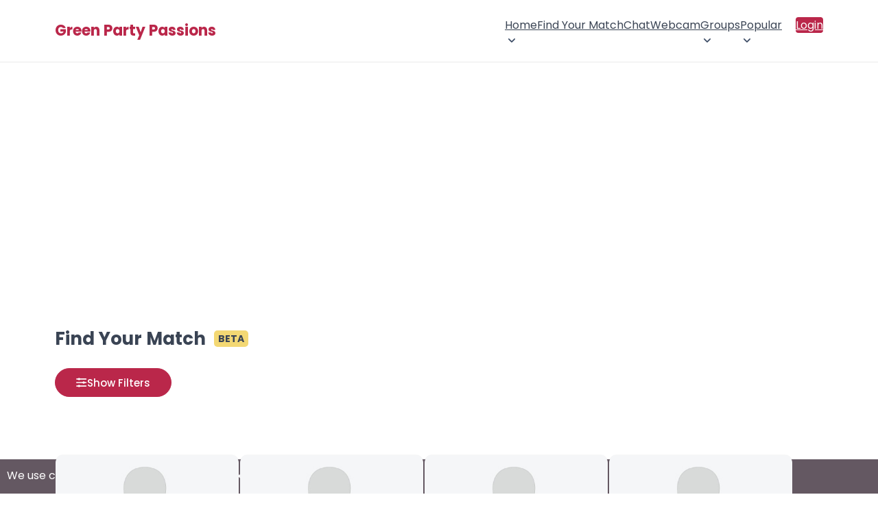

--- FILE ---
content_type: text/html; charset=utf-8
request_url: https://greenpartypassions.com/trans_person/
body_size: 80733
content:



<!DOCTYPE html>
<html lang="en" class="no-js" xmlns:fb="http://www.facebook.com/2008/fbml">
<head>
        <title>Trans Person Green Party Passions Members</title>
    <meta name="viewport" content="width=device-width, initial-scale=1">
    <meta http-equiv="Content-Type" content="text/html; charset=utf-8">
    <meta name="title" content="Trans Person Green Party Passions Members">
    <meta name="og:title" content="Trans Person Green Party Passions Members">
    <meta name="og:site_name" content="Green Party Passions">
    <meta name="description" content="Browse The Trans Person Within Green Party Passions To Find a Date, Make Some New Friends, or Discover a Serious, Meaningful Relationship">
    <meta name="og:description" content="Browse The Trans Person Within Green Party Passions To Find a Date, Make Some New Friends, or Discover a Serious, Meaningful Relationship">
    <meta property="og:type" content="website">
    <meta property="fb:admins" content="543275784">
    <meta name="keywords" content="Trans Person Singles, Trans Person Personals, Trans Person Dating, Trans Person Relationships">
    <meta name="theme-color" content="#ba274a">
        <link rel="canonical" href="https://greenpartypassions.com/trans_person/" />
    <link rel="shortcut icon" href="/images_shared/favicon.png" />
    <link rel="apple-touch-icon" href="/images_shared/favicon.png" />
</head>

		<link rel="preconnect" href="https://fonts.gstatic.com" crossorigin>
	<link rel="preconnect" href="https://fonts.googleapis.com" crossorigin>
	
	<link rel="stylesheet" type="text/css" href="/styles2/main_color.css" />
	<link rel="stylesheet" type="text/css" href="/styles2/main_layout.css" />
	
		<link href="/styles2/swiper-bundle.min.css" rel="stylesheet" />
	<link rel="stylesheet" href="/styles2/ion.rangeSlider.min.css"/>
			<link href="/styles/select2.css" rel="stylesheet" />
		
	
<script src="/token.js.php"></script>
	
<!-- Google Tag Manager -->
<script>(function(w,d,s,l,i){w[l]=w[l]||[];w[l].push({'gtm.start':
new Date().getTime(),event:'gtm.js'});var f=d.getElementsByTagName(s)[0],
j=d.createElement(s),dl=l!='dataLayer'?'&l='+l:'';j.async=true;j.src=
'https://www.googletagmanager.com/gtm.js?id='+i+dl;f.parentNode.insertBefore(j,f);
})(window,document,'script','dataLayer','GTM-KV626TRW');</script>
<!-- End Google Tag Manager -->


	<script src="https://code.jquery.com/jquery-3.7.1.min.js" integrity="sha256-/JqT3SQfawRcv/BIHPThkBvs0OEvtFFmqPF/lYI/Cxo=" crossorigin="anonymous"></script>
	 <script>
	 /*
        // Placeholder for jQuery
        window.$ = window.jQuery = function(callback) {
            if (typeof callback === 'function') {
                document.addEventListener('DOMContentLoaded', callback);
            }
        };
        // Store all ready callbacks in an array
        window._jqueryReadyCallbacks = [];
        window.$.ready = function(callback) {
            window._jqueryReadyCallbacks.push(callback);
        };
        // Load jQuery
        var script = document.createElement('script');
        script.src = 'https://code.jquery.com/jquery-3.7.1.min.js';
        script.onload = function() {
            // Execute stored callbacks when jQuery is loaded
            window._jqueryReadyCallbacks.forEach(function(callback) {
                callback();
            });
        };
        document.head.appendChild(script);*/
    </script>
	

</head>
<body>
<!-- Google Tag Manager (noscript) -->
<noscript><iframe src="https://www.googletagmanager.com/ns.html?id=GTM-KV626TRW"
height="0" width="0" style="display:none;visibility:hidden"></iframe></noscript>
<!-- End Google Tag Manager (noscript) -->

	
	<style>*{box-sizing:border-box;}html.no-scroll{overflow:hidden;}header{border-bottom:1px solid #ebebeb;}.section-wrapper{max-width:1200px;margin:0 auto;padding:20px 40px;}header .section-wrapper{display:flex;justify-content:space-between;align-items:center;min-height:76px;padding:8px 40px;}#logo{color:#ba274a;font-size:22px;line-height:24px;font-weight:700;text-decoration:none;position:relative;z-index:9;transition:color 200ms ease-in-out;}.logo-container{display:flex;column-gap:8px;align-items:center;}.jump-btn{display:flex;align-items:center;cursor:pointer;padding:0;border:0;background:none;transition:background-color 200ms ease-in-out;}.jump-btn:hover{background-color:#c7386617;border-radius:4px;}#logged-in-menu{display:flex;flex-direction:row;column-gap:25px;}#logged-in-menu ul:not(.profile-items,.header-icons){display:flex!important;flex-direction:row;list-style:none;padding:0;margin:0;column-gap:15px;cursor:pointer;}#logged-in-menu ul.header-icons{display:flex;list-style:none;padding:0;margin:0;column-gap:15px;}#logged-in-menu ul.header-icons li span.header-icon-container{display:flex;max-width:36px;width:36px;justify-content:center;position:relative;}#logged-in-menu ul.header-icons li{display:flex;align-items:center;}#logged-in-menu ul li button span svg{display:flex;justify-content:center;fill:#3a4454;transition:fill 200ms ease-in-out;}#logged-in-menu ul li{cursor:pointer;transition:background-color 200ms ease-in-out;}#logged-in-menu ul li:not(.profile-dropdown-close):hover{background-color:#f7f7f7;border-radius:4px;}#logged-in-menu ul button.email span svg{width:24px;}#logged-in-menu ul button.groups span svg{width:28px;}li .header-icon-container.active::after{content:"";position:absolute;background-color:#ba274a;height:8px;width:8px;border-radius:50%;}button.email span:after{top:0;right:3px;}button.groups span:after{top:0;right:2px;}button.instant-message span:after{top:0;right:5px;}.profile-icon{border-radius:50%;width:36px;height:36px;border:1px solid #efefef;position:relative;background-repeat:no-repeat;background-size:cover;background-position:center;}.profile-icon:after{content:"";position:absolute;right:-2px;bottom:-2px;width:8px;height:8px;border-radius:50%;border:2px solid #fff;background-color:#1dbf73;}.profile-envelope-icon{position:absolute;left:-10px;bottom:-6px;width:18px;height:15px;}.profile-envelope-icon .email-count{position:absolute;top:-5px;right:-5px;background-color:red;color:white;font-size:10px;padding:2px 5px;border-radius:50%;line-height:1;min-width:12px;height:12px;text-align:center;}.profile-button{padding:0;margin:0;border:0;background-color:transparent;cursor:pointer;}#profile-dropdown{display:none;}#main-nav ul li ul{display:flex;opacity:0;height:0;width:0;overflow:hidden;transition:opacity 150ms ease-in-out;}#main-nav ul li ul.show{opacity:1;height:auto;width:100%;}#main-nav{background-color:#394760;color:#fff;display:flex;align-items:center;column-gap:18px;}#main-nav h1{position:fixed;z-index:99999999;left:0;top:0;padding:20px 50px;margin:0;width:100%;color:#3a4454;background-color:#fff;display:flex;align-items:center;justify-content:space-between;}#main-nav h1[aria-hidden="true"]{display:none;}.main-menu-toggle-container{position:static;}.main-menu-toggle{display:flex;align-items:center;justify-content:center;margin-left:auto;border:0;background-color:transparent;color:#ba274a;position:relative;z-index:15;border-radius:3px;line-height:41px;cursor:pointer;font-weight:600;transform:scaleY(0.9);transition:color 200ms ease-in-out;padding:0 5px;margin-left:-5px;}.bottom-toggle{color:#3a4454;}#main-nav > ul,#main-nav > ul li ul{display:none;margin:0;padding:0;background-color:#394760;color:#fff;list-style:none;}#main-nav ul.show{display:flex;flex-direction:column;flex-wrap:nowrap;}#main-nav > ul.show{position:fixed;top:0;left:0;right:0;bottom:0;z-index:9999999;padding:75px 30px 25px 30px;background-color:#fff;min-height:100vh;}#main-nav a:not(.profile-button,.profile-link){min-width:44px;min-height:44px;display:flex;align-items:center;justify-content:space-between;padding:8px 20px!important;transition:background-color 150ms ease-in-out;color:#3a4454;text-decoration:none!important;box-sizing:border-box;font-size:14px;font-weight:400;column-gap:2px;}#main-nav a:hover{color:#293345;}#main-nav li.dropdown{position:relative;}#main-nav li.dropdown > a::after{display:block;content:url("data:image/svg+xml,%3Csvg viewBox='0 0 24 24' xmlns='http://www.w3.org/2000/svg'%3E%3Cpath fill-rule='evenodd' clip-rule='evenodd' fill='%233a4454' d='M6.29289 8.79289C6.68342 8.40237 7.31658 8.40237 7.70711 8.79289L12 13.0858L16.2929 8.79289C16.6834 8.40237 17.3166 8.40237 17.7071 8.79289C18.0976 9.18342 18.0976 9.81658 17.7071 10.2071L12.7071 15.2071C12.3166 15.5976 11.6834 15.5976 11.2929 15.2071L6.29289 10.2071C5.90237 9.81658 5.90237 9.18342 6.29289 8.79289Z'/%3E%3C/svg%3E");width:20px;height:18px;margin-right:-7px;transition:transform 250ms linear;}#main-nav li.dropdown > a[aria-expanded="true"]::after{content:url("data:image/svg+xml,%3Csvg viewBox='0 0 24 24' xmlns='http://www.w3.org/2000/svg'%3E%3Cpath fill-rule='evenodd' clip-rule='evenodd' fill='%233a4454' d='M6.29289 8.79289C6.68342 8.40237 7.31658 8.40237 7.70711 8.79289L12 13.0858L16.2929 8.79289C16.6834 8.40237 17.3166 8.40237 17.7071 8.79289C18.0976 9.18342 18.0976 9.81658 17.7071 10.2071L12.7071 15.2071C12.3166 15.5976 11.6834 15.5976 11.2929 15.2071L6.29289 10.2071C5.90237 9.81658 5.90237 9.18342 6.29289 8.79289Z'/%3E%3C/svg%3E");transform:rotate(-180deg);margin-bottom:-3px;}#main-nav li.dropdown > a[aria-expanded="true"]::after{transform:rotate(-180deg);margin-bottom:-3px;}#main-nav li.dropdown ul a{padding-left:50px!important;}#main-nav li.dropdown ul a:hover{background-color:#f7f7f7;border-radius:4px;}#main-nav li.dropdown ul li.dropdown ul a{padding-left:68px!important;}#main-nav .dropdown ul.show{background-color:#ba274a;}#main-nav .menu-label{display:none;}#main-nav .dropdown ul.show{padding:0;}#main-nav,#main-nav ul,#main-nav .dropdown ul.show{background-color:transparent;}.dropdown a[aria-expanded=true],.dropdown > ul > li > a{}.dropdown a[aria-expanded=true]{}#main-nav a:not(.profile-button,.login-btn,.profile-link):hover{background-color:#f7f7f7;border-radius:4px;}#main-nav a[aria-expanded="true"]:not(.profile-button){}#main-nav .dropdown:first-child ul.show{left:0;}.main-menu-toggle[aria-expanded="true"]{background-color:transparent;color:#3a4454;font-size:22px;transform:scaleY(1);}.main-menu-toggle .burger-icon{display:flex;}.main-menu-close{font-size:42px;line-height:25px;font-weight:300;color:#3a4454;cursor:pointer;padding:0;margin:0;border:0;background:transparent;}#main-nav .login-btn{background-color:#ba274a;color:#fff!important;border-radius:4px;}#main-nav .login-btn:hover{background-color:#b02645;color:#fff;}#main-nav .login-btn{margin-top:5px;}#jump-dropdown{position:fixed;top:0;left:0;right:0;bottom:0;z-index:999999;background-color:#000000b5;display:none;justify-content:center;align-items:center;opacity:0;pointer-events:none;transition:opacity 300ms ease-in-out;}.jump-dropdown-wrapper{background-color:#fff;max-width:440px;overflow:hidden;width:100%;border-radius:8px;box-shadow:0 8px 28px rgba(0,0,0,0.28);max-height:80vh;border:0;position:relative;}.jump-dropdown-wrapper p{text-align:center;padding:25px 20px 20px 20px;margin:0;line-height:32px;color:#3a4454;}.join-sites-button{margin:0 20px 30px 20px;width:calc(100% - 40px);border:0;background-color:#ba274a;color:#fff;border-radius:40px;transition:background-color 200ms ease-in-out;cursor:pointer;padding:8px 30px;font-size:16px;}.join-sites-button:hover{background-color:#b02645;}#jump-dropdown ul::-webkit-scrollbar{width:7px;}#jump-dropdown h1{text-align:center;font-size:20px;cursor:default;margin-bottom:0;margin-top:0;border-bottom:1px solid #ebebeb;padding-top:20px;padding-bottom:20px;color:#3a4454;box-shadow:0px 3px 9px -3px #00000014;}#jump-dropdown[aria-hidden="false"]{display:flex;pointer-events:auto;opacity:1;}#jump-dropdown ul{margin-block-start:0;margin-block-end:0;padding-inline-start:0;list-style:none;overflow-y:scroll;max-height:calc(80vh - 71px);padding:4px;}#jump-dropdown ul li{text-align:center;cursor:pointer;transition:background-color 150ms ease-in-out;padding:10px;color:#3a4454;font-size:14px;font-weight:400;}#jump-dropdown ul li:hover{background-color:#f7f7f7;border-radius:4px;}#jump-dropdown ul li.jump-more-sites{cursor:default;background-color:#bb247b;color:#fff;font-weight:400;font-size:15px;position:sticky;top:-4px;margin-top:5px;margin-bottom:5px;border-radius:4px;}#jump-dropdown ul li.jump-more-sites:hover{background-color:#ba274a;}.jump-close-btn{color:#3a4454;font-size:37px;line-height:25px;position:absolute;top:15px;right:12px;padding:8px;width:39px;height:39px;cursor:pointer;background-color:transparent;margin:0;border:0;border-radius:50%;font-weight:300;transition:background-color 200ms ease-in-out;}.jump-close-btn:hover{color:#3a4454de;background-color:#f6f6f6;}#profile-menu{position:relative;max-height:36px;}#profile-menu > ul{position:absolute;top:50px;right:0;margin-block-start:0;margin-block-end:0;padding-inline-start:0;list-style:none;background-color:#fff;border-radius:6px;padding:4px;box-shadow:rgba(149,157,165,0.2) 0 2px 20px 5px;opacity:0;pointer-events:none;transition:opacity 200ms ease-in-out;z-index:15;}.profile-dropdown-close{display:none;}#profile-menu > ul[aria-hidden="false"]{opacity:1;pointer-events:auto;}#profile-menu a.profile-link{text-decoration:none;color:#3a4454;font-size:13px;display:flex;cursor:pointer;padding:8px 12px 8px 8px;min-width:max-content;width:100%;align-items:center;column-gap:6px;}#profile-menu .profile-link-container{display:flex;align-items:center;}#profile-menu .profile-link-container:hover{background-color:#f7f7f7;border-radius:4px;}#profile-menu .profile-link-icon{display:flex;align-items:center;}.bottom-bar-mobile-container{display:none;}button.email,button.groups,button.instant-message{padding:0;margin:0;background:transparent;border:0;cursor:pointer;}button.instant-message{position:relative;top:-1px;}.cometchat_ccmobiletab_redirect{display:none;}@media screen and (min-width:1085px){#main-nav{column-gap:0;}#main-nav h1{display:none;}#main-menu-toggle{display:none;}.main-menu-toggle-container{position:absolute;}#main-nav > ul,#main-nav > ul.show{display:grid;grid-auto-columns:max-content;grid-auto-flow:column;justify-content:center;}#main-nav > ul.show{position:static;padding:0;background-color:transparent;overflow-y:visible;}#main-nav .dropdown ul.show{position:absolute;z-index:10;background-color:#fff;right:0;max-width:450px;width:max-content;padding:4px;border-radius:6px;box-shadow:rgba(149,157,165,0.2) 0 2px 20px 5px;}#main-nav .dropdown ul.show a:not(.profile-button){color:#3a4454;border-radius:4px;}#main-nav .dropdown ul ul{top:0;left:100%;}#main-nav ul.show{display:flex;flex-direction:row;flex-wrap:wrap;}#main-nav li.dropdown ul a{padding:10px 16px !important;}#main-nav .menu-label{display:none;}#main-nav ul.show li ul li{}#main-nav ul.show li{margin-left:0;}#main-nav a{border-radius:0;}#main-nav li.dropdown{margin-left:0;}#main-nav .login-btn{margin-left:20px!important;}#main-nav .login-btn{margin-top:0;}#main-nav.navbar-loggedin{flex-grow:1;justify-content:flex-end;}#main-nav.navbar-loggedin #main-menu{flex-grow:1;}#main-nav li.dropdown > a::after{margin-right:0;}#main-nav a:not(.profile-button,.login-btn,.profile-link){color:#3a4454;padding:12px!important;}#main-nav li.dropdown > a::after{display:block;content:url("data:image/svg+xml,%3Csvg viewBox='0 0 24 24' xmlns='http://www.w3.org/2000/svg'%3E%3Cpath fill-rule='evenodd' clip-rule='evenodd' fill='%233d4c66' d='M6.29289 8.79289C6.68342 8.40237 7.31658 8.40237 7.70711 8.79289L12 13.0858L16.2929 8.79289C16.6834 8.40237 17.3166 8.40237 17.7071 8.79289C18.0976 9.18342 18.0976 9.81658 17.7071 10.2071L12.7071 15.2071C12.3166 15.5976 11.6834 15.5976 11.2929 15.2071L6.29289 10.2071C5.90237 9.81658 5.90237 9.18342 6.29289 8.79289Z'/%3E%3C/svg%3E");width:20px;height:18px;margin-right:-7px;transition:transform 250ms linear;}#main-nav li.dropdown > a:hover::after{content:url("data:image/svg+xml,%3Csvg viewBox='0 0 24 24' xmlns='http://www.w3.org/2000/svg'%3E%3Cpath fill-rule='evenodd' clip-rule='evenodd' fill='%23ba274a' d='M6.29289 8.79289C6.68342 8.40237 7.31658 8.40237 7.70711 8.79289L12 13.0858L16.2929 8.79289C16.6834 8.40237 17.3166 8.40237 17.7071 8.79289C18.0976 9.18342 18.0976 9.81658 17.7071 10.2071L12.7071 15.2071C12.3166 15.5976 11.6834 15.5976 11.2929 15.2071L6.29289 10.2071C5.90237 9.81658 5.90237 9.18342 6.29289 8.79289Z'/%3E%3C/svg%3E");}#main-nav a:not(.profile-button,.login-btn,.profile-link):hover{background-color:transparent;color:#ba274a;}#main-nav a[aria-expanded="true"]:not(.profile-button){}#main-nav > ul.show{min-height:auto;}header .section-wrapper{min-height:90px;}}@media screen and (max-width:700px){header .section-wrapper{padding:8px 20px;}.main-menu-toggle:not(.bottom-toggle)[aria-expanded="true"]{position:fixed;top:18px;right:22px;}#main-nav > ul.show{flex-wrap:nowrap;overflow-y:scroll;padding:75px 12px 90px 12px;}#main-nav h1{padding:20px 30px;}ul.header-icons,#logged-in-menu .profile-button,#logged-in-menu ul:not(.profile-items){display:none!important;}#logged-in-menu ul.header-icons li{width:calc(25vw - 15px);max-width:calc(25vw - 15px);justify-content:center;}#logged-in-menu{column-gap:0;}.main-menu-toggle{margin:0 auto;margin-left:-5px;margin-right:-5px;}.bottom-bar-mobile-container{display:flex;justify-content:center;position:fixed;bottom:0;left:0;right:0;z-index:9999;transition:transform 0.3s ease-in-out;pointer-events:none;}.bottom-bar-mobile-container.hidden{transform:translateY(100%);}.bottom-bar-mobile{display:flex;padding:8px 0;background-color:#fff;box-shadow:rgb(149 157 165 / 34%) 0 0px 20px 2px;margin:0 10px 10px 10px;border-radius:80px;max-width:260px;width:100%;pointer-events:auto;}.bottom-icons{margin-block-start:0;margin-block-end:0;padding-inline-start:0;display:flex;flex-direction:row;list-style:none;justify-content:space-evenly;width:100%;align-items:center;}.bottom-icons .bottom-toggle{transform:scaleY(1);}.header-icon-container{width:28px;max-width:28px;display:flex;position:relative;}button.email .header-icon-container{width:25px;max-width:25px;}button.email .header-icon-container:after{top:0;right:-2px;}button.groups .header-icon-container:after{top:0;right:-2px;}button.instant-message .header-icon-container:after{top:0;right:1px;}.bottom-icons button{display:flex;align-items:center;}.profile-icon{width:30px;height:30px;}.profile-icon:after{display:none;}#main-menu-toggle-bottom{padding:0;width:25px;}.bottom-icons > button{height:40px;padding:10px;}.bottom-icons button svg{fill:#3a4454;}#profile-menu > ul{position:fixed;top:0;left:0;right:0;bottom:0px;z-index:99999999;overflow-y:scroll;padding:60px 12px 90px 12px;}.profile-dropdown-close{position:fixed;z-index:999999999;top:10px;right:22px;margin:0;display:flex;justify-content:flex-end;}.profile-dropdown-close button{font-size:42px;line-height:25px;font-weight:300;color:#3a4454;cursor:pointer;margin:0;border:0;border-radius:50%;background-color:#fff;padding:10px;}#profile-menu a.profile-link{padding:12px 12px 12px 10px;}}.fire-icon{width:20px;height:20px;vertical-align:middle;margin-right:2px;}@media (max-width:440px){.dropdown a{display:flex;align-items:center;padding-left:0;margin-left:0;}.fire-icon{margin-right:0;margin-left:2px;vertical-align:middle;}.dropdown a img{padding-left:0;margin-left:0;}.dropdown ul li a{padding:0;margin:0;}}@media screen and (max-width:440px){.jump-dropdown-wrapper{max-height:100vh;}#jump-dropdown ul{max-height:calc(100vh - 71px);}}@media screen and (max-width:425px){header .section-wrapper{padding:8px 20px;min-height:65px;}}.announcement-bar{width:100%;background-color:#bb274b;color:white;font-weight:bold;overflow:hidden;padding:8px 0;font-size:14px;text-align:center;border-top:1px solid black;border-bottom:1px solid black;box-shadow:inset 0 -1px 0 rgba(255,255,255,0.1);}.scrolling-text{display:inline-block;white-space:nowrap;animation:scroll-left 50s linear infinite;padding-left:100%;will-change:transform;}.announcement-text{display:inline;margin-right:10px;}.announcement-divider{color:white;font-weight:bold;padding:0 10px;}@keyframes scroll-left{0%{transform:translate3d(0,0,0);}100%{transform:translate3d(-100%,0,0);}}body.logged-in-announcement{padding-top:50px;}</style>
<header>
<div class="section-wrapper">
	<div class="logo-container">
		<span class="main-menu-toggle-container">
			<button id="main-menu-toggle" class="main-menu-toggle" aria-label="Toggle main menu">
				<svg class="burger-icon" width="32" height="34" viewBox="0 0 24 24" xmlns="http://www.w3.org/2000/svg">
					<path id="Vector" d="M5 17H19M5 12H19M5 7H19" stroke="#ba274a" stroke-width="2" stroke-linecap="round" stroke-linejoin="round"/>
				</svg>
			</button>
		</span>
		<a id="logo" href="https://greenpartypassions.com/">Green Party Passions</a>
			</div>
	
	
	<nav id="main-nav"  aria-label="Main Menu">
		<h1 aria-hidden="true">Main Menu <button class="main-menu-close">&times;</button></h1>
		<ul id="main-menu">
						<li class="dropdown">
				<a href="javascript:;">Home</a>
				<ul>
					<li><a href="https://greenpartypassions.com/">Home</a></li>
					<li><a href="https://greenpartypassions.com/decommunity/index.html">Green Party Community Page</a></li>
				</ul>
			</li>
						
			<li><a href="https://greenpartypassions.com/desearch/browsemembers.html">Find Your Match</a></li>
			
			<li><a href="https://greenpartypassions.com/chat/">Chat</a></li>
			<li><a href="https://greenpartypassions.com/webcam/">Webcam</a></li>


			<li class="dropdown">
				<a href="javascript:;" class="groups-submenu">Groups</a>
				<ul>
					<li><a href="https://greenpartypassions.com/groups/">Green Party Groups</a></li>
					<li><a href="https://greenpartypassions.com/desearch/siteposts.html" class="groups-activity-submenu">Green Party Groups Activity</span></a></li>
				</ul>
			</li>
			<li class="dropdown">
				<a href="javascript:;">Popular</a>
				<ul>							
					<li><a href="https://greenpartypassions.com/video-channels/">Green Party Videos</a></li>
					<li><a href="https://greenpartypassions.com/popularity/">Popular</a></li>						
					<li><a href="https://greenpartypassions.com/desearchlinks/greenpartydatingsites.html">Dating Sites</a></li>
				</ul>
			</li>
			<!---->
						<li><a class="login-btn" href="https://greenpartypassions.com/delogin/login.html">Login</a></li>
					</ul>
	
	
				
	</nav>
</div>




</header>

<script src="/scripts/elg-megamenu.js" defer></script>

<script>

document.addEventListener("DOMContentLoaded", () => {

	const containerElement = document.querySelector("nav#main-nav");
	const mainMenu = document.querySelector("#main-menu");
	const controllerElement = document.getElementById('main-menu-toggle');
	const menuElement = containerElement.querySelector("ul");
	const mainMenuLabel = containerElement.querySelector("#main-nav > h1");
	const profileBtns = document.querySelectorAll('.profile-button');
	const profileDropdown = document.getElementById('profile-dropdown');
	const joinMoreSites = document.querySelector('.join-sites-button');
	const mainMenuClose = document.querySelector('.main-menu-close');
	const profileMenuClose = document.querySelector('.profile-dropdown-close button');
	
	var profileMenuTimeoutId;
	var jumpMenuTimeoutId;
	
	const menu = new Menubar({
		menuElement,
		submenuItemSelector: ".dropdown",
		containerElement,
		controllerElement,
		optionalKeySupport: true,
	});
	
	
	function handleMenuTriggerClick(event) {
		var expanded = this.getAttribute('aria-expanded') === 'true';
		mainMenuLabel.setAttribute('aria-hidden', !expanded);
		if(profileDropdown) profileDropdown.setAttribute('aria-hidden', true);
		profileBtns.forEach(btn => btn.setAttribute('aria-expanded', false));
	}
	controllerElement.addEventListener('mouseup', handleMenuTriggerClick);
	controllerElement.addEventListener('touchend', handleMenuTriggerClick);
	
	mainMenuClose.addEventListener('click', function() {
		document.querySelector('.main-menu-toggle').dispatchEvent(new Event('mouseup'));
		document.querySelector('.main-menu-toggle').dispatchEvent(new Event('touchend'));
	});
	
		
	
	
	if(document.querySelector("header .google-auto-placed")){
		document.querySelector("header .google-auto-placed").remove();
		document.querySelector("header .section-wrapper").style.cssText = "";
	}
});

</script>	
	<main class="content">
		<div class="section-wrapper">
			<br/>                   
                         <center><script src=//panel.nicheadnetwork.com/ads/ads.php?t=MTAwMzs5O2hvcml6b250YWwubGVhZGVyYm9hcmQ=&index=1 ></script></center>

<br /><style>@import url('https://fonts.googleapis.com/css2?family=Poppins:wght@100;200;300;400;500;600;700;800&display=swap');*{box-sizing:border-box;}::-webkit-scrollbar{width:12px;}::-webkit-scrollbar-thumb{background:#444;cursor:pointer;}::-webkit-scrollbar-track{background:#ededed;}html.no-scroll{overflow:hidden;}body,button,input,select,span{font-family:'Poppins',sans-serif;margin:0;}main > .section-wrapper{padding:40px 40px 80px 40px;}.content{}h1{font-size:26px;line-height:26px;font-weight:700;color:#3a4454;}#page-title{margin-bottom:30px;}#active-filters{display:flex;column-gap:15px;margin-top:20px;align-items:flex-start;}.active-filter-label{font-size:14px;font-weight:600;color:#3a4454;min-width:fit-content;display:flex;align-items:center;margin-top:4px;}.active-filters-list,.shared-sites-list,.groups-list,.user-groups-list{display:flex;column-gap:10px;flex-wrap:wrap;row-gap:10px;}.shared-sites-list,.groups-list,.user-groups-list{column-gap:6px;row-gap:6px;}.user-groups{margin:0 0 10px 0;position:relative;}.user-groups::after{content:'';position:absolute;top:0;right:0;width:40px;height:100%;background:linear-gradient(90deg,rgba(255,255,255,0) 0%,rgb(255 255 255) 50%);pointer-events:none;}.user-group-item{white-space:nowrap;font-weight:300;}a.user-group-item{background-color:#cf6781 !important;color:white !important;padding:4px 12px;border-radius:13px;text-decoration:none;}a.user-group-item:hover{background-color:#c33557 !important;}span.user-group-item{background-color:#f5f6f8;color:#3a4454;padding:4px 12px;border-radius:13px;}.user-groups-list{max-height:26px;height:26px;overflow-y:hidden;flex-wrap:nowrap;}.user-groups-list{-ms-overflow-style:none;scrollbar-width:none;padding-right:30px;}.user-groups-list::-webkit-scrollbar{display:none;}.active-filters-item,.shared-site-item,.group-item,.user-group-item{border-radius:13px;padding:4px 12px;background-color:#f5f6f8;cursor:default;line-height:18px;}.shared-site-item,.group-item,.user-group-item{text-decoration:none;cursor:pointer;transition:background-color 200ms ease-in-out;}.shared-site-item:hover,.group-item:hover,.user-group-item:hover{background-color:#f0f1f5;}.active-filters-item span,.shared-site-item,.group-item,.user-group-item{font-size:12px;font-weight:400;color:#3a4454;}.active-filters-item span:first-child{font-weight:600;margin-right:4px;}.scroll-arrow{visibility:hidden!important;position:absolute;}.right-gradient-overlay,.left-gradient-overlay{position:absolute;}.show-filters-button,.show-more-filters-header{background-color:#ba274a;border:1px solid #ba274a;border-radius:40px;color:#fff;font-weight:500;font-size:15px;padding:8px 30px;display:flex;justify-content:center;align-items:center;cursor:pointer;display:inline-flex;column-gap:12px;align-items:center;margin-bottom:4px;transition:background-color 250ms ease-in-out;}.show-filters-button:hover{background-color:#b02645;}.show-more-filters-header{margin-top:10px;background-color:#444;border:1px solid #ededed;color:#fff;font-weight:400;font-size:15px;width:100%;margin-bottom:30px;box-sizing:border-box;}.show-more-filters-chevron{margin-left:-3px;}#more-filters.showing .show-more-filters-chevron{transform:rotate(180deg);}#more-filters{width:100%;}.show-filters-label{min-width:90px;text-align:center;display:inline-block;}.filters-container,.more-filters-container{border:1px solid #eaeaea;border-radius:20px;padding:25px 30px;display:flex;flex-direction:row;flex-wrap:wrap;column-gap:30px;row-gap:35px;}.more-filters-container{border-radius:15px;}.filters-wrapper,.more-filters-wrapper{height:0;overflow:hidden;transition:height 300ms ease-in;}.more-filters-wrapper{flex-grow:1;}.filter-item{display:flex;flex-direction:column;row-gap:4px;flex-basis:calc(50% - 15px);}.filter-item.full-width{flex-basis:100%;}.filter-item-title{font-size:20px;font-weight:600;color:#3a4454;text-align:center;}.filter-item-content{border:1px solid #eaeaea;border-radius:8px;padding:25px;display:flex;flex-direction:column;position:relative;}.select2-field-wrapper{row-gap:8px;}.height-filter .filter-item-content,.weight-filter .filter-item-content,.age-filter .filter-item-content{row-gap:14px;}.filter-options{display:flex;flex-direction:row;flex-wrap:wrap;row-gap:4px;column-gap:4px;margin-top:8px;}.selected-filter-option{background-color:#ba274a;color:#fff;font-weight:300;font-size:12px;padding:5px 32px 5px 14px;border-radius:40px;overflow:hidden;position:relative;}.selected-filter-option button{position:absolute;top:0;bottom:0;right:0;background-color:#9d2028;border:0;color:#fff;font-size:20px;font-weight:200;line-height:27px;padding:1px 8px 1px 6px;cursor:pointer;}.clear-filter{position:absolute;top:0;right:0;border-radius:0 8px 0 8px;border:0;font-size:12px;padding:2px 10px;background-color:#444;color:#fff;cursor:pointer;font-weight:300;display:none;}select,input{border:1px solid #ccc;border-radius:4px;padding:6px;background-color:#fff;}select{cursor:pointer;text-align:center;background:url('data:image/svg+xml,<svg width="10" height="10" viewBox="0 0 24 24" fill="none" xmlns="http://www.w3.org/2000/svg"><path fill-rule="evenodd" clip-rule="evenodd" d="M6.29289 8.79289C6.68342 8.40237 7.31658 8.40237 7.70711 8.79289L12 13.0858L16.2929 8.79289C16.6834 8.40237 17.3166 8.40237 17.7071 8.79289C18.0976 9.18342 18.0976 9.81658 17.7071 10.2071L12.7071 15.2071C12.3166 15.5976 11.6834 15.5976 11.2929 15.2071L6.29289 10.2071C5.90237 9.81658 5.90237 9.18342 6.29289 8.79289Z" fill="%23000000"/></svg>') no-repeat right 0px center;background-size:18px;-webkit-appearance:text-field;-moz-appearance:text-field;appearance:text-field;text-align:center;color:#000;}input[type="number"]{text-align:center;}.range-manual-input{display:flex;justify-content:space-between;column-gap:12px;align-items:center;}.weight-range-fields{flex-grow:1;display:flex;column-gap:12px;}.range-separator{line-height:35px;margin-top:18px;}.age-filter .range-separator{margin-top:0;}.range-min,.range-max{display:flex;column-gap:8px;flex-basis:calc(50% - 14px);}.height-filter .range-input-container{flex-basis:calc(50% - 4px);}.weight-filter .range-input-container,.age-filter .range-input-container{flex-basis:100%;}.range-input-container select,.range-input-container input,.exact-location-field-container select{width:100%;}.range-input-container label,.exact-location-field-container label{cursor:pointer;display:block;text-align:center;font-size:12px;font-weight:400;color:#444;}.nearby-slider{width:100%;}.select2-search,.select2-search__field{width:100%!important;box-sizing:border-box;}.select2-container--default.select2-container--focus .select2-selection--multiple,.select2-container--default .select2-selection--multiple{border:0;max-height:39px;}.select2-container--default .select2-selection--multiple .select2-selection__rendered{padding:0;}.select2-search--inline{position:relative;border:1px solid #d9d9d9;border-radius:4px;}.select2-search:before{content:"\26B2";display:block;position:absolute;top:0;left:15px;font-size:28px;-webkit-transform:rotate(-45deg);-moz-transform:rotate(-45deg);-o-transform:rotate(-45deg);transform:rotate(-45deg);color:#aaaaaa;}.select2-search__field{padding:8px!important;padding-left:40px!important;border-radius:4px;}.select2-selection__choice{display:none;}.select2-results__option{padding:11px;color:#333;font-size:13px;}.select2-container .select2-search--inline .select2-search__field{margin-top:0;font-size:13px;line-height:23px;}.select2-container--default .select2-results__option--highlighted[aria-selected]{background-color:#fff2f5;color:#852b41;}.irs--round .irs-bar{background-color:#ba274a;}.irs--round .irs-handle{background-color:#ba274a;border-color:#ba274a;box-shadow:0px 0px 0px 5px rgba(194,0,0,0.2);width:16px;height:16px;top:29px;cursor:pointer;}.irs--round .irs-line,.irs--round .irs-bar{cursor:pointer;}.irs--round .irs-handle.state_hover,.irs--round .irs-handle:hover{background-color:#ba274a;}.irs--round .irs-from,.irs--round .irs-to,.irs--round .irs-single{background-color:transparent;color:#666;font-weight:400;margin-left:2px;}.irs--round .irs-from:before,.irs--round .irs-to:before,.irs--round .irs-single:before,.irs--round .irs-min,.irs--round .irs-max{display:none;}.square-checkbox{opacity:0;position:absolute;}.square-checkbox-label{position:relative;cursor:pointer;padding-left:25px;}.square-checkbox-border{content:"";position:absolute;top:0;left:0;width:15px;height:15px;border-radius:4px;border:1px solid #d9d9d9;display:flex;justify-content:center;align-items:center;}.square-checkbox-label .square-checkbox-border .square-checkbox-fill{opacity:0;width:11px;height:11px;background-color:#ba274a;border-radius:2px;transition:all 150ms ease-in;}.square-checkbox:checked + .square-checkbox-label .square-checkbox-border .square-checkbox-fill{opacity:1;}.unspecified-weight label{font-size:12px;font-weight:400;color:#595959;}.unspecified-weight{min-width:190px;margin-top:18px;margin-left:8px;}.location-tabs{position:relative;display:flex;justify-content:center;max-width:335px;background-color:#f1f1f1;border-radius:50px;margin:0 auto;overflow:hidden;}.location-tabs label{padding:10px 20px;border-radius:40px;cursor:pointer;color:#9d9d9d;position:relative;z-index:1;font-size:13px;font-weight:300;}#exact-location-tab,#nearby-tab,#everywhere-tab{display:none;}#exact-location-tab:checked + label,#nearby-tab:checked + label,#everywhere-tab:checked + label{color:#fff;}.tab-slider{position:absolute;top:0;left:0;width:114px;height:40px;background-color:#ba274a;border-radius:40px;transition:width 0.3s ease,left 0.3s ease;z-index:0;}.location-tab-item[data-location-tab="nearby"]{display:flex;flex-direction:column;row-gap:25px;}.location-tab-item{margin-top:40px;}.exact-location-container{display:flex;flex-direction:row;column-gap:10px;}.exact-location-field-container{flex-basis:100%;}.exact-location-field-container.region.disabled .select2-selection--single,.exact-location-field-container.city.disabled .select2-selection--single{background-color:#f3f3f3;color:#a7a7a7;font-weight:400;pointer-events:none;}.exact-location-field-container .select2-selection--single{min-height:46px;}#select2-country-container,#select2-region-container,#select2-city-container{padding:8px 12px!important;text-align:center;}.select2-container.select2-container--default.select2-container--open{z-index:9999;}.select2-selection--single[aria-labelledby="select2-country-container"] .select2-selection__arrow,.select2-selection--single[aria-labelledby="select2-region-container"] .select2-selection__arrow,.select2-selection--single[aria-labelledby="select2-city-container"] .select2-selection__arrow{height:44px!important;width:25px!important;}.select2-selection__choice{margin-top:0!important;margin-bottom:0!important;margin-right:0!important;}.select2-selection--single{height:auto!important;font-size:14px;}.select2-container{width:100%!important;}.select2-selection--single,.select2-dropdown{border:1px solid #e1e1e1!important;}.select2-results{box-shadow:0px 9px 15px -5px #5858585e;}.country-flag{display:flex;align-items:center;column-gap:8px;}.select2-selection__rendered .country-flag{justify-content:center;}.country-name{font-size:14px;}.select2-search--dropdown:before{top:4px;left:18px;}.select2-search__field:focus-visible{outline:0;}.select2-container--default .select2-selection--single .select2-selection__arrow b{border:0;}.select2-container--default .select2-selection--single .select2-selection__arrow b:after{content:" ";background-image:url('data:image/svg+xml,<svg width="20" viewBox="0 0 24 24" fill="none" xmlns="http://www.w3.org/2000/svg"><path d="M6 9L12 15L18 9" stroke="%23595959" stroke-width="2" stroke-linecap="round" stroke-linejoin="round"/></svg>');background-repeat:no-repeat;width:20px;height:20px;display:block;position:relative;top:-6px;right:10px;}.more-filters-wrapper{display:flex;flex-direction:column;row-gap:20px;}.keyword-category-name{width:100%;display:flex;justify-content:center;align-items:center;column-gap:10px;margin-bottom:5px;font-size:22px;font-weight:700;padding:10px;color:#444;background-color:#f7f7f7;border-radius:15px;}#filters-submit{display:flex;flex-direction:row;column-gap:30px;width:100%;margin-top:20px;}#clear-all-filters{border:0;color:#ba274a;border-radius:40px;font-weight:500;font-size:14px;flex-grow:1;background-color:#ff003d0d;padding:8px;cursor:pointer;transition:background-color 200ms ease-in-out;}#apply-filters{border-radius:40px;font-weight:400;font-size:14px;background-color:#ba274a;color:#fff;flex-grow:1;padding:8px;cursor:pointer;border:0;transition:background-color 200ms ease-in-out;}#clear-all-filters:hover{background-color:#fff;}#apply-filters:hover{background-color:#b02645;}.swiper-pagination-bullets-dynamic .swiper-pagination-bullet-active-next-next,.swiper-pagination-bullets-dynamic .swiper-pagination-bullet-active-prev-prev{transform:scale(0.6);}.swiper-pagination-bullets-dynamic .swiper-pagination-bullet-active-next,.swiper-pagination-bullets-dynamic .swiper-pagination-bullet-active-prev{transform:scale(0.8);}.swiper-horizontal>.swiper-pagination-bullets .swiper-pagination-bullet,.swiper-pagination-horizontal.swiper-pagination-bullets .swiper-pagination-bullet{margin:0 2px;}.swiper-pagination-bullet{background-color:#fff;height:7px;width:7px;}.swiper-pagination-bullet.swiper-pagination-bullet-active.swiper-pagination-bullet-active-main{background-color:#fff;}.photos-slider{width:100%;height:100%;}.photos-slider:hover .swiper-button-next,.photos-slider:hover .swiper-button-prev,.photos-slider > *:hover .swiper-button-next,.photos-slider > *:hover .swiper-button-prev{box-shadow:1px 2px 5px rgb(0 0 0 / 30%);opacity:1;}.photos-slider:hover .swiper-button-disabled,.photos-slider > *:hover .swiper-button-disabled{opacity:.35;}.swiper-button-next.swiper-button-disabled,.swiper-button-prev.swiper-button-disabled{opacity:0;}.swiper-slide{text-align:center;font-size:18px;background:#fff;display:flex;justify-content:center;align-items:center;cursor:pointer;object-fit:cover;object-position:center;background-color:#f6f6f6;}.swiper-slide:last-child{border-radius:0 12px 12px 0;}.swiper-slide:first-child{border-radius:12px 0 0 12px;}.swiper-button-next,.swiper-button-prev{opacity:0;background-color:rgba(255,255,255,0.9);border-radius:50%;width:32px;height:32px;transition:opacity 200ms ease-in;}.swiper-button-next:after,.swiper-button-prev:after{content:" ";background-image:url('data:image/svg+xml,<svg width="20" viewBox="0 0 24 24" fill="none" xmlns="http://www.w3.org/2000/svg"><path d="M6 9L12 15L18 9" stroke="%23595959" stroke-width="2" stroke-linecap="round" stroke-linejoin="round"/></svg>');background-repeat:no-repeat;width:20px;height:20px;}.swiper-button-next:after{transform:rotate(-90deg);margin-left:2px;}.swiper-button-prev:after{transform:rotate(90deg);margin-right:2px;}.swiper{width:100%;height:0;padding-top:100%;display:flex;}.swiper-wrapper{margin-top:-100%;height:auto;}#filter-results{margin-top:30px;display:flex;flex-wrap:wrap;justify-content:flex-start;column-gap:14px;row-gap:30px;position:relative;}#filter-results.no-results{justify-content:center;}.user-card{width:calc(25% - 11px);}.user-image-container{border-radius:12px;overflow:hidden;width:100%;position:relative;background-color:#f5f6f8;border:1px solid #f7f7f7;}.user-details{padding:10px;}.username{font-weight:500;font-size:15px;color:#3a4454;text-decoration:none;max-width:calc(100% - 16px);overflow:hidden;text-overflow:ellipsis;white-space:nowrap;}.username-container{display:flex;align-items:center;column-gap:8px;max-height:23px;overflow:hidden;}.online-status{min-width:8px;min-height:8px;background-color:#ccc;border-radius:50%;}.online-status.online{background-color:#73bc51;}.user-location{font-size:12px;font-weight:400;margin-top:3px;color:#505b6e;overflow:hidden;text-overflow:ellipsis;white-space:nowrap;}.user-buttons{display:flex;flex-direction:column;row-gap:5px;}.quick-view-button{border:1px solid #ba274a;border-radius:40px;background-color:#fff;font-size:12px;color:#ba274a;cursor:pointer;padding:4px;font-weight:500;transition:background-color 200ms ease-in-out;}.view-full-profile-button{border:0;border-radius:40px;background-color:#ba274a;font-size:12px;color:#fff;cursor:pointer;padding:5px;transition:background-color 200ms ease-in-out;}.view-full-profile-button:hover{background-color:#b02645;}.quick-view-button:hover{background-color:#c738660f;}#pagination{width:100%;display:flex;justify-content:center;}.pagination-container{display:flex;flex-direction:row;justify-content:center;margin:60px 0 10px 0;column-gap:10px;}.pagination-item{background-color:#f1f1f1;padding:0 14px;height:40px;min-height:40px;font-weight:400;font-size:16px;display:flex;justify-content:center;align-items:center;color:#9d9d9d;text-decoration:none;column-gap:6px;transition:background-color 250ms ease-in-out;border-radius:4px;}.pagination-item.page-number{height:40px;width:40px;min-height:40px;min-width:40px;}.pagination-item:hover{background-color:#e3e3e3;}.pagination-item.active{background-color:#ba274a;color:#fff;cursor:default;}.pagination-item span{font-size:23px;line-height:23px;font-weight:300;}.page-numbers{display:flex;column-gap:10px;}#filters-submit{margin-top:0;padding:15px 30px;border-top:1px solid #d1d1d1;z-index:1;position:relative;}#filters{position:fixed;top:0;left:0;right:0;bottom:0;z-index:9999;background-color:#000000b5;display:flex;justify-content:center;align-items:center;opacity:0;pointer-events:none;transition:opacity 300ms ease-in-out;display:none;}#filters.showing{pointer-events:auto;opacity:1;}.filters-wrapper{background-color:#fff;max-width:1000px;border-radius:12px;box-shadow:0 8px 28px rgba(0,0,0,0.28);}.filters-container{max-height:calc(95vh - 130px);overflow-y:scroll;overflow-x:hidden;border:0;}.filters-container::-webkit-scrollbar{width:6px;}.filters-header-container{padding:12px 30px;border-bottom:1px solid #d1d1d1;position:relative;}.filters-header-container h2{margin:0;font-size:23px;text-align:center;color:#3a4454}#filters-close{position:absolute;top:0;right:8px;bottom:0;width:55px;font-size:40px;line-height:55px;cursor:pointer;background:transparent;border:0;color:#3a4454;}#quick-view-modal{position:fixed;top:0;left:0;right:0;bottom:0;background-color:#0000007a;z-index:9999;display:flex;justify-content:center;align-items:center;opacity:0;pointer-events:none;transition:opacity 250ms ease-in-out;}#quick-view-modal.show{opacity:1;pointer-events:auto;}.quick-view-container{max-width:450px;width:100%;background-color:#fff;border-radius:15px;overflow-y:auto;max-height:calc(100vh - 40px);border:5px solid #fff;box-shadow:0 8px 28px rgba(0,0,0,0.28);position:relative;}.quick-view-wrapper{max-width:450px;width:100%;max-height:calc(100vh - 40px);position:relative;}.quick-view-wrapper:after{background:linear-gradient(to top,rgba(0,0,0,0.4),transparent);position:absolute;left:0;right:0;bottom:0;content:"";height:40px;border-radius:0 0 15px 15px;z-index:10;opacity:1;transition:opacity 400ms ease-in-out;pointer-events:none;}.quick-view-wrapper.hide-gradient:after{opacity:0;}.quick-view-container::-webkit-scrollbar{width:0;display:none;}.quick-view-image-container.user-image-container{border-radius:10px;border:0;overflow:hidden;margin-top:-45px;}.quick-view-image-container .swiper-slide:first-child{border-radius:10px 0 0 10px;}.quick-view-image-container .swiper-slide:last-child{border-radius:0 10px 10px 0;}.quick-view-user-details{padding:15px;}.quick-view-container .username{font-size:17px;}.quick-view-container .user-location{font-size:14px;font-weight:400;margin-top:1px;color:#505b6e;}.quick-view-about-user{margin-top:15px;}.shared-sites-container,.groups-container{margin-bottom:20px;}.about-user-label{font-size:16px;color:#3a4454;font-weight:500;margin-bottom:8px;}.about-user-title{font-size:14px;color:#3a4454f2;font-weight:500;}.about-user-description{font-size:14px;color:#3a4454d9;}.quick-view-user-basics{border-radius:12px;border:1px solid #e6e6e6;padding:15px;margin-top:15px;display:flex;flex-direction:column;row-gap:12px;}.quick-view-user-basics.no-desc{margin-top:5px;}.about-user-item{display:flex;column-gap:10px;}.about-user-item-title{font-size:14px;font-weight:500;display:flex;align-items:flex-start;column-gap:6px;min-width:110px;color:#3a4454;}.about-user-item-data{font-size:13px;font-weight:400;color:#3a4454;word-break:break-word;}#quick-view-full-profile{margin-top:15px;background-color:#ba274a;transition:background-color 200ms ease-in-out;width:100%;border-radius:40px;color:#fff;border:0;padding:6px;cursor:pointer;}#quick-view-full-profile:hover{background-color:#b02645;}.quick-view-close-wrapper{position:sticky;top:0;left:0;right:0;z-index:9999;display:flex;justify-content:flex-end;}#quick-view-modal-close{margin-top:10px;margin-right:10px;box-shadow:1px 2px 5px rgb(0 0 0 / 30%);z-index:9999;font-size:30px;line-height:35px;padding:0;width:35px;text-align:center;border-radius:50%;background-color:#ffffffe6;color:#3a4454;font-weight:400;border:0;cursor:pointer;transition:transform 200ms ease-in-out;}#quick-view-modal-close:hover{transform:scale(1.1);}#see-more{color:#3a4454;font-size:14px;font-weight:600;}.user-card.no-results .user-image-container{background-color:#fafafa;border:1px solid #fafafa;}.user-card.no-results .username{width:100px;max-height:20px;height:20px;background-color:#fafafa;border-radius:40px;}.user-card.no-results .age{width:30px;max-height:20px;height:20px;background-color:#fafafa;border-radius:40px;}.user-card.no-results .user-location{width:180px;max-height:15px;height:15px;margin-top:8px;background-color:#fafafa;border-radius:40px;}.user-card.no-results button{max-height:28px;height:28px;border:0;background-color:#fafafa;border-radius:40px;}.no-results-text-wrapper{position:absolute;top:0;left:0;right:0;text-align:center;z-index:2;color:#3a4454;line-height:36px;display:flex;justify-content:center;}.no-results-text{max-width:550px;margin-top:80px;cursor:default;background:#fff;padding:20px;border-radius:12px;box-shadow:0 0 20px -8px #00000029;}.no-results-text-wrapper .oops{font-weight:700;font-size:17px;}.no-results-text-wrapper .protip-text{font-weight:500;font-size:14px;}.no-results-text-wrapper .protip{font-weight:400;font-size:14px;}.no-results-text button{display:block;width:100%;border-radius:40px;margin-top:12px;margin-bottom:8px;}.go-to-top-btn{position:fixed;bottom:90px;right:30px;display:none;justify-content:center;align-items:center;background-color:#fff;border:none;border-radius:50%;cursor:pointer;z-index:10;width:40px;height:40px;box-shadow:1px 2px 5px rgb(0 0 0 / 20%);padding:0;transition:transform 200ms ease-in-out;}.go-to-top-btn:hover{transform:scale(1.1);}.go-to-top-btn:after{content:url("data:image/svg+xml,%3Csvg viewBox='0 0 24 24' xmlns='http://www.w3.org/2000/svg'%3E%3Cpath fill-rule='evenodd' clip-rule='evenodd' fill='%233a4454' d='M6.29289 8.79289C6.68342 8.40237 7.31658 8.40237 7.70711 8.79289L12 13.0858L16.2929 8.79289C16.6834 8.40237 17.3166 8.40237 17.7071 8.79289C18.0976 9.18342 18.0976 9.81658 17.7071 10.2071L12.7071 15.2071C12.3166 15.5976 11.6834 15.5976 11.2929 15.2071L6.29289 10.2071C5.90237 9.81658 5.90237 9.18342 6.29289 8.79289Z'/%3E%3C/svg%3E");display:block;width:28px;height:28px;transform:rotate(180deg);}@media screen and (max-width:1000px){.user-card{width:calc(33.33334% - 10px);}}@media screen and (max-width:940px){.filter-item{flex-basis:100%;row-gap:8px;}.filters-container{max-height:calc(100vh - 130px);padding:15px 20px;row-gap:18px;}.more-filters-container{padding:10px 0;border:0;row-gap:18px;}.filter-item-content{padding:5px 0 25px 0;border-radius:0;border:0;border-bottom:1px solid #eaeaea;}.filter-options{margin-top:0;}.filter-item-title{text-align:left;font-size:17px;}.clear-filter{top:-34px;border-radius:15px;display:flex;column-gap:5px;padding:4px 10px;font-size:11px;}.clear-filter:before{content:"";background-image:url('data:image/svg+xml,<svg width="18" height="17" viewBox="0 0 24 24" fill="%23fff" xmlns="http://www.w3.org/2000/svg"><path d="M3 6.38597C3 5.90152 3.34538 5.50879 3.77143 5.50879L6.43567 5.50832C6.96502 5.49306 7.43202 5.11033 7.61214 4.54412C7.61688 4.52923 7.62232 4.51087 7.64185 4.44424L7.75665 4.05256C7.8269 3.81241 7.8881 3.60318 7.97375 3.41617C8.31209 2.67736 8.93808 2.16432 9.66147 2.03297C9.84457 1.99972 10.0385 1.99986 10.2611 2.00002H13.7391C13.9617 1.99986 14.1556 1.99972 14.3387 2.03297C15.0621 2.16432 15.6881 2.67736 16.0264 3.41617C16.1121 3.60318 16.1733 3.81241 16.2435 4.05256L16.3583 4.44424C16.3778 4.51087 16.3833 4.52923 16.388 4.54412C16.5682 5.11033 17.1278 5.49353 17.6571 5.50879H20.2286C20.6546 5.50879 21 5.90152 21 6.38597C21 6.87043 20.6546 7.26316 20.2286 7.26316H3.77143C3.34538 7.26316 3 6.87043 3 6.38597Z" /><path fill-rule="evenodd" clip-rule="evenodd" d="M11.5956 22.0001H12.4044C15.1871 22.0001 16.5785 22.0001 17.4831 21.1142C18.3878 20.2283 18.4803 18.7751 18.6654 15.8686L18.9321 11.6807C19.0326 10.1037 19.0828 9.31524 18.6289 8.81558C18.1751 8.31592 17.4087 8.31592 15.876 8.31592H8.12404C6.59127 8.31592 5.82488 8.31592 5.37105 8.81558C4.91722 9.31524 4.96744 10.1037 5.06788 11.6807L5.33459 15.8686C5.5197 18.7751 5.61225 20.2283 6.51689 21.1142C7.42153 22.0001 8.81289 22.0001 11.5956 22.0001ZM10.2463 12.1886C10.2051 11.7548 9.83753 11.4382 9.42537 11.4816C9.01321 11.525 8.71251 11.9119 8.75372 12.3457L9.25372 17.6089C9.29494 18.0427 9.66247 18.3593 10.0746 18.3159C10.4868 18.2725 10.7875 17.8856 10.7463 17.4518L10.2463 12.1886ZM14.5746 11.4816C14.9868 11.525 15.2875 11.9119 15.2463 12.3457L14.7463 17.6089C14.7051 18.0427 14.3375 18.3593 13.9254 18.3159C13.5132 18.2725 13.2125 17.8856 13.2537 17.4518L13.7537 12.1886C13.7949 11.7548 14.1625 11.4382 14.5746 11.4816Z" /></svg>');height:17px;width:17px;display:block;}.location-tab-item{margin-top:20px;}main > .section-wrapper{padding:20px 40px 60px 40px;}}@media screen and (max-width:768px){#active-filters{column-gap:8px;}.active-filters-list{flex-wrap:nowrap;overflow-x:auto;-webkit-overflow-scrolling:touch;scrollbar-width:none;-ms-overflow-style:none;max-width:100%;}.active-filters-list-container{position:relative;max-width:100%;overflow:hidden;}.right-gradient-overlay,.left-gradient-overlay{position:absolute;height:27px;z-index:10;width:100%;position:absolute;pointer-events:none;transition:opacity 200ms ease-in-out;opacity:0;}.left-gradient-overlay{width:35px;height:27px;background:linear-gradient(90deg,rgb(255 255 255) 50%,rgba(255,255,255,0) 100%);position:absolute;left:0;}.right-gradient-overlay{width:35px;height:27px;background:linear-gradient(90deg,rgba(255,255,255,0) 0%,rgb(255 255 255) 50%);position:absolute;right:0;}.right-gradient-overlay.active-gradient,.left-gradient-overlay.active-gradient{opacity:1;}.active-filters-list::-webkit-scrollbar{display:none;}.active-filters-item{white-space:nowrap;min-width:max-content;}.scroll-arrow{position:absolute;top:50%;width:30px;height:27px;color:#3a4454;text-align:center;line-height:25px;border-radius:50%;cursor:pointer;user-select:none;opacity:0;transition:opacity 200ms ease-in-out;z-index:99;opacity:0;font-size:14px;transform:translateY(-50%) scaleX(0.95);}.left-arrow{left:-5px;visibility:hidden;}.right-arrow{right:-5px;}.scroll-arrow.show-arrow{visibility:visible!important;opacity:1;}}.fade-photo{opacity:0.2;filter:blur(4px);animation:revealPhoto 4s ease-in forwards;animation-delay:0.3s;width:100%;display:block;}@keyframes revealPhoto{from{opacity:0.2;filter:blur(4px);}to{opacity:1;filter:blur(0);}}.photo-slide-wrapper{position:relative;display:flex;justify-content:center;align-items:center;width:100%;height:100%;background-color:#f6f6f6;}.photo-slide-wrapper.faded::after{content:"Upgrade for instant photo viewing";position:absolute;top:50%;left:50%;transform:translate(-50%,-50%);background:rgba(0,0,0,0.7);color:white;padding:6px 12px;font-size:14px;border-radius:5px;z-index:10;opacity:1;animation:fadeMessage 3s ease-in forwards;pointer-events:none;white-space:nowrap;}.photo-slide{width:100%;height:auto;display:block;object-fit:cover;object-position:center;border-radius:0;}@keyframes fadeMessage{0%{opacity:1;}70%{opacity:1;}100%{opacity:0;}}@media screen and (max-width:700px){.user-card{width:calc(50% - 7px);}main > .section-wrapper{padding:20px 20px 60px 20px;}}@media screen and (max-width:600px){.exact-location-container{flex-direction:column;row-gap:15px;}.pagination-container{display:inline-flex;flex-direction:column-reverse;row-gap:10px;}}@media screen and (max-width:500px){.filters-container{max-height:calc(100vh - 108px);}#filters-submit{column-gap:10px;padding:8px 10px;}.filters-header-container{padding:8px 10px;}.filter-item.weight-filter .range-manual-input{flex-wrap:wrap;}.unspecified-weight{flex-basis:100%;margin-left:0;min-width:auto;}.unspecified-weight label{font-size:13px;}.square-checkbox-border{top:2px;}.user-card{width:100%;}.quick-view-container,.quick-view-wrapper{max-width:100%;max-height:100vh;}}.inline-flag{display:inline-block;vertical-align:middle;margin-left:4px;width:24px;height:16px;background-image:url('/images_shared/flags3.png');background-repeat:no-repeat;background-size:auto;}.flag.ad{background-position:0 0%;}.flag.ae{background-position:0 0.3984%;}.flag.af{background-position:0 0.7968%;}.flag.ag{background-position:0 1.1952%;}.flag.ai{background-position:0 1.5936%;}.flag.al{background-position:0 1.9920%;}.flag.am{background-position:0 2.3904%;}.flag.an{background-position:0 2.7888%;}.flag.ao{background-position:0 3.1873%;}.flag.aq{background-position:0 3.5857%;}.flag.ar{background-position:0 3.9841%;}.flag.as{background-position:0 4.3825%;}.flag.at{background-position:0 4.7809%;}.flag.au{background-position:0 5.1793%;}.flag.aw{background-position:0 5.5777%;}.flag.ax{background-position:0 5.9761%;}.flag.az{background-position:0 6.3745%;}.flag.ba{background-position:0 6.7729%;}.flag.bb{background-position:0 7.1713%;}.flag.bd{background-position:0 7.5697%;}.flag.be{background-position:0 7.9681%;}.flag.bf{background-position:0 8.3665%;}.flag.bg{background-position:0 8.7649%;}.flag.bh{background-position:0 9.1633%;}.flag.bi{background-position:0 9.5618%;}.flag.bj{background-position:0 9.9602%;}.flag.bl{background-position:0 10.3586%;}.flag.bm{background-position:0 10.7570%;}.flag.bn{background-position:0 11.1554%;}.flag.bo{background-position:0 11.5538%;}.flag.br{background-position:0 11.9522%;}.flag.bs{background-position:0 12.3506%;}.flag.bt{background-position:0 12.7490%;}.flag.bv{background-position:0 13.1474%;}.flag.bw{background-position:0 13.5458%;}.flag.by{background-position:0 13.9442%;}.flag.bz{background-position:0 14.3426%;}.flag.ca{background-position:0 14.7410%;}.flag.cc{background-position:0 15.1394%;}.flag.cd{background-position:0 15.5378%;}.flag.cf{background-position:0 15.9363%;}.flag.cg{background-position:0 16.3347%;}.flag.ch{background-position:0 16.7331%;}.flag.ci{background-position:0 17.1315%;}.flag.ck{background-position:0 17.5299%;}.flag.cl{background-position:0 17.9283%;}.flag.cm{background-position:0 18.3267%;}.flag.cn{background-position:0 18.7251%;}.flag.co{background-position:0 19.1235%;}.flag.cr{background-position:0 19.5219%;}.flag.cu{background-position:0 19.9203%;}.flag.cv{background-position:0 20.3187%;}.flag.cy{background-position:0 21.1155%;}.flag.cz{background-position:0 21.5139%;}.flag.de{background-position:0 21.9124%;}.flag.dj{background-position:0 22.3108%;}.flag.dk{background-position:0 22.7092%;}.flag.dm{background-position:0 23.1076%;}.flag.do{background-position:0 23.5060%;}.flag.dz{background-position:0 23.9044%;}.flag.ec{background-position:0 24.3028%;}.flag.ee{background-position:0 24.7012%;}.flag.eg{background-position:0 25.0996%;}.flag.eh{background-position:0 25.4980%;}.flag.er{background-position:0 25.8964%;}.flag.es{background-position:0 26.2948%;}.flag.et{background-position:0 26.6932%;}.flag.fi{background-position:0 27.0916%;}.flag.fj{background-position:0 27.4900%;}.flag.fk{background-position:0 27.8884%;}.flag.fm{background-position:0 28.2869%;}.flag.fo{background-position:0 28.6853%;}.flag.fr{background-position:0 29.0837%;}.flag.ga{background-position:0 29.4821%;}.flag.gd{background-position:0 29.8805%;}.flag.ge{background-position:0 30.2789%;}.flag.gf{background-position:0 30.6773%;}.flag.gg{background-position:0 31.0757%;}.flag.gh{background-position:0 31.8725%;}.flag.gi{background-position:0 31.4741%;}.flag.gl{background-position:0 32.2709%;}.flag.gn{background-position:0 32.6693%;}.flag.gp{background-position:0 33.4661%;}.flag.gq{background-position:0 33.8645%;}.flag.gr{background-position:0 34.2629%;}.flag.gs{background-position:0 34.6614%;}.flag.gt{background-position:0 35.0598%;}.flag.gu{background-position:0 35.4582%;}.flag.gw{background-position:0 35.8566%;}.flag.gy{background-position:0 36.2550%;}.flag.hk{background-position:0 36.6534%;}.flag.hm{background-position:0 37.0518%;}.flag.hn{background-position:0 37.4502%;}.flag.hr{background-position:0 37.8486%;}.flag.ht{background-position:0 38.2470%;}.flag.hu{background-position:0 38.6454%;}.flag.id{background-position:0 39.0438%;}.flag.ie{background-position:0 39.4422%;}.flag.il{background-position:0 39.8406%;}.flag.im{background-position:0 40.2390%;}.flag.in{background-position:0 40.6375%;}.flag.io{background-position:0 41.0359%;}.flag.iq{background-position:0 41.4343%;}.flag.ir{background-position:0 41.8327%;}.flag.is{background-position:0 42.2311%;}.flag.it{background-position:0 42.6295%;}.flag.je{background-position:0 43.0279%;}.flag.jm{background-position:0 43.4263%;}.flag.jo{background-position:0 43.8247%;}.flag.jp{background-position:0 44.2231%;}.flag.ke{background-position:0 44.6215%;}.flag.kg{background-position:0 45.0199%;}.flag.kh{background-position:0 45.4183%;}.flag.ki{background-position:0 45.8167%;}.flag.km{background-position:0 46.2151%;}.flag.kn{background-position:0 46.6135%;}.flag.kp{background-position:0 47.0120%;}.flag.kr{background-position:0 47.4104%;}.flag.kw{background-position:0 47.8088%;}.flag.ky{background-position:0 48.2072%;}.flag.kz{background-position:0 48.6056%;}.flag.la{background-position:0 49.0040%;}.flag.lb{background-position:0 49.4024%;}.flag.lc{background-position:0 49.8008%;}.flag.li{background-position:0 50.1992%;}.flag.lk{background-position:0 50.5976%;}.flag.lr{background-position:0 50.9960%;}.flag.ls{background-position:0 51.3944%;}.flag.lt{background-position:0 51.7928%;}.flag.lu{background-position:0 52.1912%;}.flag.lv{background-position:0 52.5896%;}.flag.ly{background-position:0 52.9880%;}.flag.ma{background-position:0 53.3865%;}.flag.mc{background-position:0 53.7849%;}.flag.md{background-position:0 54.1833%;}.flag.me{background-position:0 54.5817%;}.flag.mf{background-position:0 54.9801%;}.flag.mg{background-position:0 55.3785%;}.flag.mh{background-position:0 55.7769%;}.flag.mk{background-position:0 56.1753%;}.flag.ml{background-position:0 56.5737%;}.flag.mm{background-position:0 56.9721%;}.flag.mn{background-position:0 57.3705%;}.flag.mo{background-position:0 57.7689%;}.flag.mp{background-position:0 58.1673%;}.flag.mq{background-position:0 58.5657%;}.flag.mr{background-position:0 58.9641%;}.flag.ms{background-position:0 59.3626%;}.flag.mt{background-position:0 59.7610%;}.flag.mu{background-position:0 60.1594%;}.flag.mv{background-position:0 60.5578%;}.flag.mw{background-position:0 60.9562%;}.flag.mx{background-position:0 61.3546%;}.flag.my{background-position:0 61.7530%;}.flag.mz{background-position:0 62.1514%;}.flag.na{background-position:0 62.5498%;}.flag.nc{background-position:0 62.9482%;}.flag.ne{background-position:0 63.3466%;}.flag.nf{background-position:0 63.7450%;}.flag.ng{background-position:0 64.1434%;}.flag.ni{background-position:0 64.5418%;}.flag.nl{background-position:0 64.9402%;}.flag.no{background-position:0 65.3386%;}.flag.no-flag{background-position:0 65.7371%;}.flag.np{background-position:0 66.1355%;}.flag.nr{background-position:0 66.5339%;}.flag.nu{background-position:0 66.9323%;}.flag.nz{background-position:0 67.3307%;}.flag.om{background-position:0 67.7291%;}.flag.pa{background-position:0 68.1275%;}.flag.pe{background-position:0 68.5259%;}.flag.pf{background-position:0 68.9243%;}.flag.pg{background-position:0 69.3227%;}.flag.ph{background-position:0 69.7211%;}.flag.pk{background-position:0 70.1195%;}.flag.pl{background-position:0 70.5179%;}.flag.pm{background-position:0 70.9163%;}.flag.pn{background-position:0 71.3147%;}.flag.pr{background-position:0 71.7131%;}.flag.ps{background-position:0 72.1116%;}.flag.pt{background-position:0 72.5100%;}.flag.pw{background-position:0 72.9084%;}.flag.py{background-position:0 73.3068%;}.flag.qa{background-position:0 73.7052%;}.flag.re{background-position:0 74.1036%;}.flag.ro{background-position:0 74.5020%;}.flag.rs{background-position:0 74.9004%;}.flag.ru{background-position:0 75.2988%;}.flag.rw{background-position:0 75.6972%;}.flag.sa{background-position:0 76.0956%;}.flag.sb{background-position:0 76.4940%;}.flag.sc{background-position:0 76.8924%;}.flag.sd{background-position:0 77.2908%;}.flag.se{background-position:0 77.6892%;}.flag.sg{background-position:0 78.0876%;}.flag.sh{background-position:0 78.4861%;}.flag.si{background-position:0 78.8845%;}.flag.sj{background-position:0 79.2829%;}.flag.sk{background-position:0 79.6813%;}.flag.sl{background-position:0 80.0797%;}.flag.sm{background-position:0 80.4781%;}.flag.sn{background-position:0 80.8765%;}.flag.so{background-position:0 81.2749%;}.flag.sr{background-position:0 81.6733%;}.flag.ss{background-position:0 82.0717%;}.flag.st{background-position:0 82.4701%;}.flag.sv{background-position:0 82.8685%;}.flag.sx{background-position:0 83.2669%;}.flag.sy{background-position:0 83.6653%;}.flag.sz{background-position:0 84.0637%;}.flag.tc{background-position:0 84.4621%;}.flag.td{background-position:0 84.8606%;}.flag.tf{background-position:0 85.2590%;}.flag.tg{background-position:0 85.6574%;}.flag.th{background-position:0 86.0558%;}.flag.tj{background-position:0 86.4542%;}.flag.tk{background-position:0 86.8526%;}.flag.tl{background-position:0 87.2510%;}.flag.tm{background-position:0 87.6494%;}.flag.tn{background-position:0 88.0478%;}.flag.to{background-position:0 88.4462%;}.flag.tp{background-position:0 88.8446%;}.flag.tr{background-position:0 89.2430%;}.flag.tt{background-position:0 89.6414%;}.flag.tv{background-position:0 90.0398%;}.flag.tw{background-position:0 90.4382%;}.flag.ty{background-position:0 90.8367%;}.flag.tz{background-position:0 91.2351%;}.flag.ua{background-position:0 91.6335%;}.flag.ug{background-position:0 92.0319%;}.flag.gb{background-position:0 92.4303%;}.flag.um{background-position:0 92.8287%;}.flag.us{background-position:0 93.2271%;}.flag.uy{background-position:0 93.6255%;}.flag.uz{background-position:0 94.0239%;}.flag.va{background-position:0 94.4223%;}.flag.vc{background-position:0 94.8207%;}.flag.ve{background-position:0 95.2191%;}.flag.vg{background-position:0 95.6175%;}.flag.vi{background-position:0 96.0159%;}.flag.vn{background-position:0 96.4143%;}.flag.vu{background-position:0 96.8127%;}.flag.wf{background-position:0 97.2112%;}.flag.ws{background-position:0 97.6096%;}.flag.ye{background-position:0 98.0080%;}.flag.yt{background-position:0 98.4064%;}.flag.za{background-position:0 98.8048%;}.flag.zm{background-position:0 99.2032%;}.flag.zr{background-position:0 99.6016%;}.flag.zw{background-position:0 100%;}.user-item{background-size:cover;background-position:center;display:flex;height:200px;min-width:150px;border-radius:12px;position:relative;}.diagonal-shine{position:relative;width:100%;height:100%;overflow:hidden;border-radius:12px;z-index:1;}.diagonal-shine::before{content:'';position:absolute;top:-150%;left:-150%;width:300%;height:300%;background:linear-gradient(135deg,rgba(255,255,255,0) 45%,rgba(255,255,255,0.75) 50%,rgba(255,255,255,0) 55%);animation:diagonalShine 3s linear infinite;z-index:2;pointer-events:none;}@keyframes diagonalShine{0%{top:-150%;left:-150%;}100%{top:150%;left:150%;}}@media screen and (max-width:425px){#active-filters{flex-direction:column;margin-top:15px;row-gap:8px;}.active-filter-label{margin-top:0;margin-left:10px;}}@media screen and (max-width:375px){.small-screen-hide{display:none;}.keyword-category-name{font-size:18px;flex-direction:column;justify-content:center;align-items:center;text-align:center;}}</style>
<h1 id="page-title" style="display: flex; align-items: flex-end;">Find Your Match <span style="background-color: #f3d874; padding: 6px; font-size: 14px; line-height: 12px; margin-left: 12px; border-radius: 5px; margin-bottom: 1px;">BETA</span></h1>
<button class="show-filters-button" aria-haspopup="dialog" aria-controls="filters" aria-expanded="false">
	<svg width="16" height="24" viewBox="0 0 19 16" fill="none" xmlns="http://www.w3.org/2000/svg">
		<path d="M1.09476 8H17.0628" stroke="currentColor" stroke-width="2" stroke-linecap="round"/>
		<path d="M1.09476 2H17.0628" stroke="currentColor" stroke-width="2" stroke-linecap="round"/>
		<path d="M1.09476 14H17.0628" stroke="currentColor" stroke-width="2" stroke-linecap="round"/>
		<ellipse cx="5.08678" cy="2" rx="1.99601" ry="2" fill="currentColor"/>
		<ellipse cx="13.0708" cy="8" rx="1.99601" ry="2" fill="currentColor"/>
		<ellipse cx="5.08678" cy="14" rx="1.99601" ry="2" fill="currentColor"/>
	</svg>
	<span class="show-filters-label">Show Filters</span>
</button>

<center><br><br/>                   
                         <center><script src=//panel.nicheadnetwork.com/ads/ads.php?t=MTAwMzs5O2hvcml6b250YWwubGVhZGVyYm9hcmQ=&index=1 ></script></center>

</center>

<div id="active-filters" style="display: none;">
	<!--<span class="active-filter-label">Active Filters</span>-->
	<div class="active-filters-list-container">
		<div class="active-filters-list">
			<div class="right-gradient-overlay"></div>
			<div class="left-gradient-overlay"></div>
					</div>
		<div class="scroll-arrow left-arrow" id="leftArrow">&#9664;</div>
		<div class="scroll-arrow right-arrow" id="rightArrow">&#9654;</div>
	</div>
</div>

<div id="filter-results">
	
    

  <div class="user-card" data-user-id="216351">
    <div class="user-image-container">
      <div class="swiper photos-slider">
        <div class="swiper-wrapper">
                      <div class="swiper-slide photo-slide-wrapper">
              <img src="/images_shared/400w_photosecret.jpg" data-user-id="216351" alt="Login To Unlock Photo Image" class="photo-slide">
            </div>
                  </div>
        <div class="swiper-pagination" style="display:none;"></div>
        <div class="swiper-button-next" style="display:none;"></div>
        <div class="swiper-button-prev" style="display:none;"></div>
      </div>
    </div>

		<div class="user-details">
			<div class="username-container">
				<a href="/dating/joymongerjim/" target="_blank" class="username" aria-label="Joymongerjim, 81 years old">Joymongerjim, 81</a>
				<span class="online-status online" aria-label=" online"></span>
      <span class="inline-flag flag us"
          aria-label="US flag"></span>
  			</div>
<div class="user-location" title="Talent, OR, USA">
Talent, <a href="https://greenpartypassions.com/oregon-singles/" title="View singles in OR">OR</a>, <a href="https://greenpartypassions.com/united-states-singles/" title="View singles in USA">USA</a></div>
		</div>
		<div class="user-groups">
			<div class="user-groups-list">
								<!-- <a href="https://greenpartypassions.com/desearch/groupposts.html?group=Progressive" class="user-group-item" target="_blank" title="Progressive Group" draggable="false">Progressive</a> -->
<a href="https://greenpartypassions.com/groups/Progressive.html" class="user-group-item" target="_blank" title="Progressive Group" draggable="false">Progressive</a>
				<!-- <a href="https://greenpartypassions.com/desearch/groupposts.html?group=Ecological Wisdom" class="user-group-item" target="_blank" title="Ecological Wisdom Group" draggable="false">Ecological Wisdom</a> -->
<a href="https://greenpartypassions.com/groups/Ecological Wisdom.html" class="user-group-item" target="_blank" title="Ecological Wisdom Group" draggable="false">Ecological Wisdom</a>
				<!-- <a href="https://greenpartypassions.com/desearch/groupposts.html?group=Environmental Movement" class="user-group-item" target="_blank" title="Environmental Movement Group" draggable="false">Environmental Movement</a> -->
<a href="https://greenpartypassions.com/groups/Environmental Movement.html" class="user-group-item" target="_blank" title="Environmental Movement Group" draggable="false">Environmental Movement</a>
				<!-- <a href="https://greenpartypassions.com/desearch/groupposts.html?group=Grassroots Democracy" class="user-group-item" target="_blank" title="Grassroots Democracy Group" draggable="false">Grassroots Democracy</a> -->
<a href="https://greenpartypassions.com/groups/Grassroots Democracy.html" class="user-group-item" target="_blank" title="Grassroots Democracy Group" draggable="false">Grassroots Democracy</a>
				<!-- <a href="https://greenpartypassions.com/desearch/groupposts.html?group=Green" class="user-group-item" target="_blank" title="Green Group" draggable="false">Green</a> -->
<a href="https://greenpartypassions.com/groups/Green.html" class="user-group-item" target="_blank" title="Green Group" draggable="false">Green</a>
											</div>
		</div>
		<div class="user-buttons">
			<button class="quick-view-button" data-user-id="216351" data-username="Joymongerjim" data-age="81" data-online-status="online" data-location="Talent, OR, USA" data-gender="Man" data-orientation="Straight" data-height="65" data-weight="130" data-description-title="" data-description-body="If it ain&amp;#039;t sustainable, don&amp;#039;t bother fixing it I believe that humanity has an evolutionary destiny to overcome a cultural mistake we&amp;#039;ve been compounding for millennia -- the illusion of separation. When the Green Party can come together in unity to rise above partisan differences and find progressive purposes that will serve all of life in a sustainable biodiverse ecology, we can inspire and lead the political aspect of the healing that&amp;#039;s needed. 
 
Until that unification happens, we must explore all the ramifications of veganism, organic gardening, free-range and grass-fed, carbon footprint, population control, minimalism, pedal power, clean air and water legislation, electric transport, recycling, community supported agriculture, do-it-yourself, and a Constitutional Amendment to reverse the &amp;quot;personhood&amp;quot; of corporations. 
 
My own preferred involvement is innovative and integrative progress rather than polarized movement to reform. Instead of &amp;quot;fighting against war,&amp;quot; for example, I&amp;#039;d rather be discovering common values and higher ideals, and moving toward synergistic creative solutions. I love to support enthusiasm that is in favor of something rather than opposed to something, or something that brings us all to a higher level of agreement instead of finding fault and laying blame. Got any ideas?" data-shared-sites="" data-groups="Progressive,Ecological Wisdom,Environmental Movement,Grassroots Democracy,Green" aria-expanded="false" aria-controls="quick-view-modal" aria-haspopup="dialog">Quick View</button>
			<button class="view-full-profile-button" data-user-id="216351" data-username="joymongerjim">View Full Profile</button>
		</div>
	</div>
	    

  <div class="user-card" data-user-id="1796686">
    <div class="user-image-container">
      <div class="swiper photos-slider">
        <div class="swiper-wrapper">
                      <div class="swiper-slide photo-slide-wrapper">
              <img src="/images_shared/400w_photosecret.jpg" data-user-id="1796686" alt="Login To Unlock Photo Image" class="photo-slide">
            </div>
                  </div>
        <div class="swiper-pagination" style="display:none;"></div>
        <div class="swiper-button-next" style="display:none;"></div>
        <div class="swiper-button-prev" style="display:none;"></div>
      </div>
    </div>

		<div class="user-details">
			<div class="username-container">
				<a href="/dating/ludsstanigan/" target="_blank" class="username" aria-label="Ludsstanigan, 69 years old">Ludsstanigan, 69</a>
				<span class="online-status online" aria-label=" online"></span>
      <span class="inline-flag flag us"
          aria-label="US flag"></span>
  			</div>
<div class="user-location" title="Chicago, IL, USA">
Chicago, <a href="https://greenpartypassions.com/illinois-singles/" title="View singles in IL">IL</a>, <a href="https://greenpartypassions.com/united-states-singles/" title="View singles in USA">USA</a></div>
		</div>
		<div class="user-groups">
			<div class="user-groups-list">
								<!-- <a href="https://greenpartypassions.com/desearch/groupposts.html?group=Left-wing" class="user-group-item" target="_blank" title="Left-wing Group" draggable="false">Left-wing</a> -->
<a href="https://greenpartypassions.com/groups/Left-wing.html" class="user-group-item" target="_blank" title="Left-wing Group" draggable="false">Left-wing</a>
				<!-- <a href="https://greenpartypassions.com/desearch/groupposts.html?group=Progressive" class="user-group-item" target="_blank" title="Progressive Group" draggable="false">Progressive</a> -->
<a href="https://greenpartypassions.com/groups/Progressive.html" class="user-group-item" target="_blank" title="Progressive Group" draggable="false">Progressive</a>
				<!-- <a href="https://greenpartypassions.com/desearch/groupposts.html?group=Ecological Wisdom" class="user-group-item" target="_blank" title="Ecological Wisdom Group" draggable="false">Ecological Wisdom</a> -->
<a href="https://greenpartypassions.com/groups/Ecological Wisdom.html" class="user-group-item" target="_blank" title="Ecological Wisdom Group" draggable="false">Ecological Wisdom</a>
				<!-- <a href="https://greenpartypassions.com/desearch/groupposts.html?group=Economic Justice" class="user-group-item" target="_blank" title="Economic Justice Group" draggable="false">Economic Justice</a> -->
<a href="https://greenpartypassions.com/groups/Economic Justice.html" class="user-group-item" target="_blank" title="Economic Justice Group" draggable="false">Economic Justice</a>
				<!-- <a href="https://greenpartypassions.com/desearch/groupposts.html?group=Environmental Movement" class="user-group-item" target="_blank" title="Environmental Movement Group" draggable="false">Environmental Movement</a> -->
<a href="https://greenpartypassions.com/groups/Environmental Movement.html" class="user-group-item" target="_blank" title="Environmental Movement Group" draggable="false">Environmental Movement</a>
				<!-- <a href="https://greenpartypassions.com/desearch/groupposts.html?group=Peace" class="user-group-item" target="_blank" title="Peace Group" draggable="false">Peace</a> -->
<a href="https://greenpartypassions.com/groups/Peace.html" class="user-group-item" target="_blank" title="Peace Group" draggable="false">Peace</a>
				<!-- <a href="https://greenpartypassions.com/desearch/groupposts.html?group=Social Justice" class="user-group-item" target="_blank" title="Social Justice Group" draggable="false">Social Justice</a> -->
<a href="https://greenpartypassions.com/groups/Social Justice.html" class="user-group-item" target="_blank" title="Social Justice Group" draggable="false">Social Justice</a>
											</div>
		</div>
		<div class="user-buttons">
			<button class="quick-view-button" data-user-id="1796686" data-username="Ludsstanigan" data-age="69" data-online-status="online" data-location="Chicago, IL, USA" data-gender="Man, Cisgender Male" data-orientation="Straight, Gynephilic, Sapiosexual" data-height="69" data-weight="210" data-description-title="The earth does not belong to us, we belong to it." data-description-body="needle looking for thread. life is good, but with someone is much better. 
follower of aldo leopold and the land ethic. i also vote and try to live like it. would love to learn how you are greening your life. 
i enjoy exploring the arts and understanding science. i appreciate ethnic eating, dogs, islamic design, brueghel the elder, live jazz, guy mcpherson (nature bats last), the registan. 
into watching a movie at home or making a meal (former catering chef). and you?" data-shared-sites="" data-groups="Left-wing,Progressive,Ecological Wisdom,Economic Justice,Environmental Movement,Peace,Social Justice" aria-expanded="false" aria-controls="quick-view-modal" aria-haspopup="dialog">Quick View</button>
			<button class="view-full-profile-button" data-user-id="1796686" data-username="ludsstanigan">View Full Profile</button>
		</div>
	</div>
	    

  <div class="user-card" data-user-id="843744">
    <div class="user-image-container">
      <div class="swiper photos-slider">
        <div class="swiper-wrapper">
                      <div class="swiper-slide photo-slide-wrapper">
              <img src="/images_shared/400w_photosecret.jpg" data-user-id="843744" alt="Login To Unlock Photo Image" class="photo-slide">
            </div>
                  </div>
        <div class="swiper-pagination" style="display:none;"></div>
        <div class="swiper-button-next" style="display:none;"></div>
        <div class="swiper-button-prev" style="display:none;"></div>
      </div>
    </div>

		<div class="user-details">
			<div class="username-container">
				<a href="/dating/aranbenjo/" target="_blank" class="username" aria-label="Aranbenjo, 46 years old">Aranbenjo, 46</a>
				<span class="online-status" aria-label="offline"></span>
      <span class="inline-flag flag it"
          aria-label="IT flag"></span>
  			</div>
<div class="user-location" title="Roma, Italy">
Roma, <a href="https://greenpartypassions.com/italy-singles/" title="View singles in Italy">Italy</a></div>
		</div>
		<div class="user-groups">
			<div class="user-groups-list">
								<!-- <a href="https://greenpartypassions.com/desearch/groupposts.html?group=Environmental Movement" class="user-group-item" target="_blank" title="Environmental Movement Group" draggable="false">Environmental Movement</a> -->
<a href="https://greenpartypassions.com/groups/Environmental Movement.html" class="user-group-item" target="_blank" title="Environmental Movement Group" draggable="false">Environmental Movement</a>
				<!-- <a href="https://greenpartypassions.com/desearch/groupposts.html?group=Green" class="user-group-item" target="_blank" title="Green Group" draggable="false">Green</a> -->
<a href="https://greenpartypassions.com/groups/Green.html" class="user-group-item" target="_blank" title="Green Group" draggable="false">Green</a>
											</div>
		</div>
		<div class="user-buttons">
			<button class="quick-view-button" data-user-id="843744" data-username="Aranbenjo" data-age="46" data-online-status="" data-location="Roma, Italy" data-gender="Man" data-orientation="Straight" data-height="72" data-weight="170" data-description-title="" data-description-body="i like it here to find some people with same interests" data-shared-sites="" data-groups="Environmental Movement,Green" aria-expanded="false" aria-controls="quick-view-modal" aria-haspopup="dialog">Quick View</button>
			<button class="view-full-profile-button" data-user-id="843744" data-username="aranbenjo">View Full Profile</button>
		</div>
	</div>
	    

  <div class="user-card" data-user-id="17062">
    <div class="user-image-container">
      <div class="swiper photos-slider">
        <div class="swiper-wrapper">
                      <div class="swiper-slide photo-slide-wrapper">
              <img src="/images_shared/400w_photosecret.jpg" data-user-id="17062" alt="Login To Unlock Photo Image" class="photo-slide">
            </div>
                  </div>
        <div class="swiper-pagination" style="display:none;"></div>
        <div class="swiper-button-next" style="display:none;"></div>
        <div class="swiper-button-prev" style="display:none;"></div>
      </div>
    </div>

		<div class="user-details">
			<div class="username-container">
				<a href="/dating/feedback/" target="_blank" class="username" aria-label="Feedback, 63 years old">Feedback, 63</a>
				<span class="online-status" aria-label="offline"></span>
      <span class="inline-flag flag us"
          aria-label="US flag"></span>
  			</div>
<div class="user-location" title="New York, NY, USA">
New York, <a href="https://greenpartypassions.com/new-york-singles/" title="View singles in NY">NY</a>, <a href="https://greenpartypassions.com/united-states-singles/" title="View singles in USA">USA</a></div>
		</div>
		<div class="user-groups">
			<div class="user-groups-list">
								<span class="user-group-item">No Groups Joined Yet</span>
							</div>
		</div>
		<div class="user-buttons">
			<button class="quick-view-button" data-user-id="17062" data-username="Feedback" data-age="63" data-online-status="" data-location="New York, NY, USA" data-gender="Man" data-orientation="Straight, Sapiosexual" data-height="72" data-weight="180" data-description-title="" data-description-body="If you have not LIKED our Facebook page, it is the best way to keep up with the changes we are making in the network (since we post tech. updates and new features there). 

Just search for PassionsNetwork in Facebook and you will find our page easily (plus we have a fun Dating Memes Group)." data-shared-sites="" data-groups="" aria-expanded="false" aria-controls="quick-view-modal" aria-haspopup="dialog">Quick View</button>
			<button class="view-full-profile-button" data-user-id="17062" data-username="feedback">View Full Profile</button>
		</div>
	</div>
	    

  <div class="user-card" data-user-id="224203">
    <div class="user-image-container">
      <div class="swiper photos-slider">
        <div class="swiper-wrapper">
                      <div class="swiper-slide photo-slide-wrapper">
              <img src="/images_shared/400w_photosecret.jpg" data-user-id="224203" alt="Login To Unlock Photo Image" class="photo-slide">
            </div>
                  </div>
        <div class="swiper-pagination" style="display:none;"></div>
        <div class="swiper-button-next" style="display:none;"></div>
        <div class="swiper-button-prev" style="display:none;"></div>
      </div>
    </div>

		<div class="user-details">
			<div class="username-container">
				<a href="/dating/captjack2/" target="_blank" class="username" aria-label="Captjack2, 52 years old">Captjack2, 52</a>
				<span class="online-status" aria-label="offline"></span>
      <span class="inline-flag flag us"
          aria-label="US flag"></span>
  			</div>
<div class="user-location" title="Bellingham, WA, USA">
Bellingham, <a href="https://greenpartypassions.com/washington-singles/" title="View singles in WA">WA</a>, <a href="https://greenpartypassions.com/united-states-singles/" title="View singles in USA">USA</a></div>
		</div>
		<div class="user-groups">
			<div class="user-groups-list">
								<span class="user-group-item">No Groups Joined Yet</span>
							</div>
		</div>
		<div class="user-buttons">
			<button class="quick-view-button" data-user-id="224203" data-username="Captjack2" data-age="52" data-online-status="" data-location="Bellingham, WA, USA" data-gender="Man" data-orientation="Straight" data-height="69" data-weight="150" data-description-title="" data-description-body="A subdued adventurer living on a sailboat in paradise. My heritage is Cherokee, German, and Irish.For a long time I lean towards being a vegetarian, mostly because of the poisoned meat in the world today, but still enjoy salmon and bison. I believe eating the highest quality food is the best health insurance your going to get.I do a lot of independent research on subjects like Anthropology, Botany, things nautical, and electrical phenomenon. I have in the past studied religion, but have settled on Spirituality and don&amp;#039;t read about religion much anymore. 
The ideal ship-mate/life-mate would have to be adventurous with an average to slim build, more or less,because space is limited on a boat! Also, she would have to be into organic living, even as far as make-up or cosmetics go. Age is not a factor, since that is all relative. A sense of spirituality would be nice too, along with a good, positive outlook on life in general." data-shared-sites="" data-groups="" aria-expanded="false" aria-controls="quick-view-modal" aria-haspopup="dialog">Quick View</button>
			<button class="view-full-profile-button" data-user-id="224203" data-username="captjack2">View Full Profile</button>
		</div>
	</div>
	    

  <div class="user-card" data-user-id="730681">
    <div class="user-image-container">
      <div class="swiper photos-slider">
        <div class="swiper-wrapper">
                      <div class="swiper-slide photo-slide-wrapper">
              <img src="/images_shared/400w_photosecret.jpg" data-user-id="730681" alt="Login To Unlock Photo Image" class="photo-slide">
            </div>
                  </div>
        <div class="swiper-pagination" style="display:none;"></div>
        <div class="swiper-button-next" style="display:none;"></div>
        <div class="swiper-button-prev" style="display:none;"></div>
      </div>
    </div>

		<div class="user-details">
			<div class="username-container">
				<a href="/dating/tweetnz/" target="_blank" class="username" aria-label="Tweetnz, 85 years old">Tweetnz, 85</a>
				<span class="online-status" aria-label="offline"></span>
      <span class="inline-flag flag nz"
          aria-label="NZ flag"></span>
  			</div>
<div class="user-location" title="Wanganui, New Zealand">
Wanganui, <a href="https://greenpartypassions.com/new zealand-singles/" title="View singles in New Zealand">New Zealand</a></div>
		</div>
		<div class="user-groups">
			<div class="user-groups-list">
								<!-- <a href="https://greenpartypassions.com/desearch/groupposts.html?group=Liberal" class="user-group-item" target="_blank" title="Liberal Group" draggable="false">Liberal</a> -->
<a href="https://greenpartypassions.com/groups/Liberal.html" class="user-group-item" target="_blank" title="Liberal Group" draggable="false">Liberal</a>
				<!-- <a href="https://greenpartypassions.com/desearch/groupposts.html?group=Ecological Wisdom" class="user-group-item" target="_blank" title="Ecological Wisdom Group" draggable="false">Ecological Wisdom</a> -->
<a href="https://greenpartypassions.com/groups/Ecological Wisdom.html" class="user-group-item" target="_blank" title="Ecological Wisdom Group" draggable="false">Ecological Wisdom</a>
				<!-- <a href="https://greenpartypassions.com/desearch/groupposts.html?group=Environmental Movement" class="user-group-item" target="_blank" title="Environmental Movement Group" draggable="false">Environmental Movement</a> -->
<a href="https://greenpartypassions.com/groups/Environmental Movement.html" class="user-group-item" target="_blank" title="Environmental Movement Group" draggable="false">Environmental Movement</a>
				<!-- <a href="https://greenpartypassions.com/desearch/groupposts.html?group=Peace" class="user-group-item" target="_blank" title="Peace Group" draggable="false">Peace</a> -->
<a href="https://greenpartypassions.com/groups/Peace.html" class="user-group-item" target="_blank" title="Peace Group" draggable="false">Peace</a>
				<!-- <a href="https://greenpartypassions.com/desearch/groupposts.html?group=Green" class="user-group-item" target="_blank" title="Green Group" draggable="false">Green</a> -->
<a href="https://greenpartypassions.com/groups/Green.html" class="user-group-item" target="_blank" title="Green Group" draggable="false">Green</a>
											</div>
		</div>
		<div class="user-buttons">
			<button class="quick-view-button" data-user-id="730681" data-username="Tweetnz" data-age="85" data-online-status="" data-location="Wanganui, New Zealand" data-gender="Man" data-orientation="Straight" data-height="73" data-weight="160" data-description-title="" data-description-body="A prediction Someday, we&amp;#039;ll all be &amp;quot;greenies&amp;quot; - when it&amp;#039;s too late!" data-shared-sites="" data-groups="Liberal,Ecological Wisdom,Environmental Movement,Peace,Green" aria-expanded="false" aria-controls="quick-view-modal" aria-haspopup="dialog">Quick View</button>
			<button class="view-full-profile-button" data-user-id="730681" data-username="tweetnz">View Full Profile</button>
		</div>
	</div>
	    

  <div class="user-card" data-user-id="1468411">
    <div class="user-image-container">
      <div class="swiper photos-slider">
        <div class="swiper-wrapper">
                      <div class="swiper-slide photo-slide-wrapper">
              <img src="/images_shared/400w_photosecret.jpg" data-user-id="1468411" alt="Login To Unlock Photo Image" class="photo-slide">
            </div>
                  </div>
        <div class="swiper-pagination" style="display:none;"></div>
        <div class="swiper-button-next" style="display:none;"></div>
        <div class="swiper-button-prev" style="display:none;"></div>
      </div>
    </div>

		<div class="user-details">
			<div class="username-container">
				<a href="/dating/lostgallifreyan/" target="_blank" class="username" aria-label="Lostgallifreyan, 49 years old">Lostgallifreyan, 49</a>
				<span class="online-status" aria-label="offline"></span>
      <span class="inline-flag flag us"
          aria-label="US flag"></span>
  			</div>
<div class="user-location" title="Lexington, KY, USA">
Lexington, <a href="https://greenpartypassions.com/kentucky-singles/" title="View singles in KY">KY</a>, <a href="https://greenpartypassions.com/united-states-singles/" title="View singles in USA">USA</a></div>
		</div>
		<div class="user-groups">
			<div class="user-groups-list">
								<!-- <a href="https://greenpartypassions.com/desearch/groupposts.html?group=Progressive" class="user-group-item" target="_blank" title="Progressive Group" draggable="false">Progressive</a> -->
<a href="https://greenpartypassions.com/groups/Progressive.html" class="user-group-item" target="_blank" title="Progressive Group" draggable="false">Progressive</a>
											</div>
		</div>
		<div class="user-buttons">
			<button class="quick-view-button" data-user-id="1468411" data-username="Lostgallifreyan" data-age="49" data-online-status="" data-location="Lexington, KY, USA" data-gender="Man" data-orientation="Straight" data-height="74" data-weight="180" data-description-title="" data-description-body="Save the humans! I&amp;#039;m all about sustainability." data-shared-sites="" data-groups="Progressive" aria-expanded="false" aria-controls="quick-view-modal" aria-haspopup="dialog">Quick View</button>
			<button class="view-full-profile-button" data-user-id="1468411" data-username="lostgallifreyan">View Full Profile</button>
		</div>
	</div>
	    

  <div class="user-card" data-user-id="1771279">
    <div class="user-image-container">
      <div class="swiper photos-slider">
        <div class="swiper-wrapper">
                      <div class="swiper-slide photo-slide-wrapper">
              <img src="/images_shared/400w_photosecret.jpg" data-user-id="1771279" alt="Login To Unlock Photo Image" class="photo-slide">
            </div>
                  </div>
        <div class="swiper-pagination" style="display:none;"></div>
        <div class="swiper-button-next" style="display:none;"></div>
        <div class="swiper-button-prev" style="display:none;"></div>
      </div>
    </div>

		<div class="user-details">
			<div class="username-container">
				<a href="/dating/allsurreal/" target="_blank" class="username" aria-label="Allsurreal, 40 years old">Allsurreal, 40</a>
				<span class="online-status" aria-label="offline"></span>
      <span class="inline-flag flag us"
          aria-label="US flag"></span>
  			</div>
<div class="user-location" title="Caledonia, MI, USA">
Caledonia, <a href="https://greenpartypassions.com/michigan-singles/" title="View singles in MI">MI</a>, <a href="https://greenpartypassions.com/united-states-singles/" title="View singles in USA">USA</a></div>
		</div>
		<div class="user-groups">
			<div class="user-groups-list">
								<!-- <a href="https://greenpartypassions.com/desearch/groupposts.html?group=Green" class="user-group-item" target="_blank" title="Green Group" draggable="false">Green</a> -->
<a href="https://greenpartypassions.com/groups/Green.html" class="user-group-item" target="_blank" title="Green Group" draggable="false">Green</a>
				<!-- <a href="https://greenpartypassions.com/desearch/groupposts.html?group=Economic Justice" class="user-group-item" target="_blank" title="Economic Justice Group" draggable="false">Economic Justice</a> -->
<a href="https://greenpartypassions.com/groups/Economic Justice.html" class="user-group-item" target="_blank" title="Economic Justice Group" draggable="false">Economic Justice</a>
				<!-- <a href="https://greenpartypassions.com/desearch/groupposts.html?group=Environmental Movement" class="user-group-item" target="_blank" title="Environmental Movement Group" draggable="false">Environmental Movement</a> -->
<a href="https://greenpartypassions.com/groups/Environmental Movement.html" class="user-group-item" target="_blank" title="Environmental Movement Group" draggable="false">Environmental Movement</a>
				<!-- <a href="https://greenpartypassions.com/desearch/groupposts.html?group=Gender Equality" class="user-group-item" target="_blank" title="Gender Equality Group" draggable="false">Gender Equality</a> -->
<a href="https://greenpartypassions.com/groups/Gender Equality.html" class="user-group-item" target="_blank" title="Gender Equality Group" draggable="false">Gender Equality</a>
				<!-- <a href="https://greenpartypassions.com/desearch/groupposts.html?group=Grassroots Organizing" class="user-group-item" target="_blank" title="Grassroots Organizing Group" draggable="false">Grassroots Organizing</a> -->
<a href="https://greenpartypassions.com/groups/Grassroots Organizing.html" class="user-group-item" target="_blank" title="Grassroots Organizing Group" draggable="false">Grassroots Organizing</a>
				<!-- <a href="https://greenpartypassions.com/desearch/groupposts.html?group=Nonviolence Movement" class="user-group-item" target="_blank" title="Nonviolence Movement Group" draggable="false">Nonviolence Movement</a> -->
<a href="https://greenpartypassions.com/groups/Nonviolence Movement.html" class="user-group-item" target="_blank" title="Nonviolence Movement Group" draggable="false">Nonviolence Movement</a>
				<!-- <a href="https://greenpartypassions.com/desearch/groupposts.html?group=Peace" class="user-group-item" target="_blank" title="Peace Group" draggable="false">Peace</a> -->
<a href="https://greenpartypassions.com/groups/Peace.html" class="user-group-item" target="_blank" title="Peace Group" draggable="false">Peace</a>
				<!-- <a href="https://greenpartypassions.com/desearch/groupposts.html?group=Race Equality" class="user-group-item" target="_blank" title="Race Equality Group" draggable="false">Race Equality</a> -->
<a href="https://greenpartypassions.com/groups/Race Equality.html" class="user-group-item" target="_blank" title="Race Equality Group" draggable="false">Race Equality</a>
											</div>
		</div>
		<div class="user-buttons">
			<button class="quick-view-button" data-user-id="1771279" data-username="Allsurreal" data-age="40" data-online-status="" data-location="Caledonia, MI, USA" data-gender="Man" data-orientation="Straight" data-height="71" data-weight="180" data-description-title="Tree hugger here!" data-description-body="Unfortunately the earth may already be doomed. Action is required...." data-shared-sites="" data-groups="Green,Economic Justice,Environmental Movement,Gender Equality,Grassroots Organizing,Nonviolence Movement,Peace,Race Equality" aria-expanded="false" aria-controls="quick-view-modal" aria-haspopup="dialog">Quick View</button>
			<button class="view-full-profile-button" data-user-id="1771279" data-username="allsurreal">View Full Profile</button>
		</div>
	</div>
	    

  <div class="user-card" data-user-id="1841392">
    <div class="user-image-container">
      <div class="swiper photos-slider">
        <div class="swiper-wrapper">
                      <div class="swiper-slide photo-slide-wrapper">
              <img src="/images_shared/400w_photosecret.jpg" data-user-id="1841392" alt="Login To Unlock Photo Image" class="photo-slide">
            </div>
                  </div>
        <div class="swiper-pagination" style="display:none;"></div>
        <div class="swiper-button-next" style="display:none;"></div>
        <div class="swiper-button-prev" style="display:none;"></div>
      </div>
    </div>

		<div class="user-details">
			<div class="username-container">
				<a href="/dating/islington63/" target="_blank" class="username" aria-label="Islington63, 62 years old">Islington63, 62</a>
				<span class="online-status" aria-label="offline"></span>
      <span class="inline-flag flag gb"
          aria-label="GB flag"></span>
  			</div>
<div class="user-location" title="Christchurch, United Kingdom">
Christchurch, <a href="https://greenpartypassions.com/united kingdom-singles/" title="View singles in United Kingdom">United Kingdom</a></div>
		</div>
		<div class="user-groups">
			<div class="user-groups-list">
								<!-- <a href="https://greenpartypassions.com/desearch/groupposts.html?group=Environmental Movement" class="user-group-item" target="_blank" title="Environmental Movement Group" draggable="false">Environmental Movement</a> -->
<a href="https://greenpartypassions.com/groups/Environmental Movement.html" class="user-group-item" target="_blank" title="Environmental Movement Group" draggable="false">Environmental Movement</a>
				<!-- <a href="https://greenpartypassions.com/desearch/groupposts.html?group=Peace" class="user-group-item" target="_blank" title="Peace Group" draggable="false">Peace</a> -->
<a href="https://greenpartypassions.com/groups/Peace.html" class="user-group-item" target="_blank" title="Peace Group" draggable="false">Peace</a>
				<!-- <a href="https://greenpartypassions.com/desearch/groupposts.html?group=Green Party Member" class="user-group-item" target="_blank" title="Green Party Member Group" draggable="false">Green Party Member</a> -->
<a href="https://greenpartypassions.com/groups/Green Party Member.html" class="user-group-item" target="_blank" title="Green Party Member Group" draggable="false">Green Party Member</a>
				<!-- <a href="https://greenpartypassions.com/desearch/groupposts.html?group=Ecological Wisdom" class="user-group-item" target="_blank" title="Ecological Wisdom Group" draggable="false">Ecological Wisdom</a> -->
<a href="https://greenpartypassions.com/groups/Ecological Wisdom.html" class="user-group-item" target="_blank" title="Ecological Wisdom Group" draggable="false">Ecological Wisdom</a>
				<!-- <a href="https://greenpartypassions.com/desearch/groupposts.html?group=Green" class="user-group-item" target="_blank" title="Green Group" draggable="false">Green</a> -->
<a href="https://greenpartypassions.com/groups/Green.html" class="user-group-item" target="_blank" title="Green Group" draggable="false">Green</a>
											</div>
		</div>
		<div class="user-buttons">
			<button class="quick-view-button" data-user-id="1841392" data-username="Islington63" data-age="62" data-online-status="" data-location="Christchurch, United Kingdom" data-gender="Woman" data-orientation="Straight" data-height="62" data-weight="70" data-description-title="Fun loving empath" data-description-body="Adventurer at heart with a passion for living life to the fullest. Always seeking new experiences,  spreading positivity  and good vibes along the way. &amp;lt;br&amp;gt;I am a kind soul that believes happiness is best when shared." data-shared-sites="" data-groups="Environmental Movement,Peace,Green Party Member,Ecological Wisdom,Green" aria-expanded="false" aria-controls="quick-view-modal" aria-haspopup="dialog">Quick View</button>
			<button class="view-full-profile-button" data-user-id="1841392" data-username="islington63">View Full Profile</button>
		</div>
	</div>
	    

  <div class="user-card" data-user-id="1840385">
    <div class="user-image-container">
      <div class="swiper photos-slider">
        <div class="swiper-wrapper">
                      <div class="swiper-slide photo-slide-wrapper">
              <img src="/images_shared/400w_photosecret.jpg" data-user-id="1840385" alt="Login To Unlock Photo Image" class="photo-slide">
            </div>
                  </div>
        <div class="swiper-pagination" style="display:none;"></div>
        <div class="swiper-button-next" style="display:none;"></div>
        <div class="swiper-button-prev" style="display:none;"></div>
      </div>
    </div>

		<div class="user-details">
			<div class="username-container">
				<a href="/dating/sallywambo/" target="_blank" class="username" aria-label="Sallywambo, 38 years old">Sallywambo, 38</a>
				<span class="online-status" aria-label="offline"></span>
      <span class="inline-flag flag ke"
          aria-label="KE flag"></span>
  			</div>
<div class="user-location" title="Kassarani, Kenya">
Kassarani, <a href="https://greenpartypassions.com/kenya-singles/" title="View singles in Kenya">Kenya</a></div>
		</div>
		<div class="user-groups">
			<div class="user-groups-list">
								<span class="user-group-item">No Groups Joined Yet</span>
							</div>
		</div>
		<div class="user-buttons">
			<button class="quick-view-button" data-user-id="1840385" data-username="Sallywambo" data-age="38" data-online-status="" data-location="Kassarani, Kenya" data-gender="Woman" data-orientation="Straight" data-height="63" data-weight="70" data-description-title="I am a humble,faithful and social woman" data-description-body="White hiv man" data-shared-sites="" data-groups="" aria-expanded="false" aria-controls="quick-view-modal" aria-haspopup="dialog">Quick View</button>
			<button class="view-full-profile-button" data-user-id="1840385" data-username="sallywambo">View Full Profile</button>
		</div>
	</div>
	    

  <div class="user-card" data-user-id="455227">
    <div class="user-image-container">
      <div class="swiper photos-slider">
        <div class="swiper-wrapper">
                      <div class="swiper-slide photo-slide-wrapper">
              <img src="/images_shared/400w_photosecret.jpg" data-user-id="455227" alt="Login To Unlock Photo Image" class="photo-slide">
            </div>
                  </div>
        <div class="swiper-pagination" style="display:none;"></div>
        <div class="swiper-button-next" style="display:none;"></div>
        <div class="swiper-button-prev" style="display:none;"></div>
      </div>
    </div>

		<div class="user-details">
			<div class="username-container">
				<a href="/dating/tiina/" target="_blank" class="username" aria-label="Tiina, 68 years old">Tiina, 68</a>
				<span class="online-status" aria-label="offline"></span>
      <span class="inline-flag flag gb"
          aria-label="GB flag"></span>
  			</div>
<div class="user-location" title="Liverpool, United Kingdom">
Liverpool, <a href="https://greenpartypassions.com/united kingdom-singles/" title="View singles in United Kingdom">United Kingdom</a></div>
		</div>
		<div class="user-groups">
			<div class="user-groups-list">
								<span class="user-group-item">No Groups Joined Yet</span>
							</div>
		</div>
		<div class="user-buttons">
			<button class="quick-view-button" data-user-id="455227" data-username="Tiina" data-age="68" data-online-status="" data-location="Liverpool, United Kingdom" data-gender="Woman" data-orientation="Straight" data-height="61" data-weight="130" data-description-title="" data-description-body="" data-shared-sites="" data-groups="" aria-expanded="false" aria-controls="quick-view-modal" aria-haspopup="dialog">Quick View</button>
			<button class="view-full-profile-button" data-user-id="455227" data-username="tiina">View Full Profile</button>
		</div>
	</div>
	    

  <div class="user-card" data-user-id="1520207">
    <div class="user-image-container">
      <div class="swiper photos-slider">
        <div class="swiper-wrapper">
                      <div class="swiper-slide photo-slide-wrapper">
              <img src="/images_shared/400w_photosecret.jpg" data-user-id="1520207" alt="Login To Unlock Photo Image" class="photo-slide">
            </div>
                  </div>
        <div class="swiper-pagination" style="display:none;"></div>
        <div class="swiper-button-next" style="display:none;"></div>
        <div class="swiper-button-prev" style="display:none;"></div>
      </div>
    </div>

		<div class="user-details">
			<div class="username-container">
				<a href="/dating/letsxplore2/" target="_blank" class="username" aria-label="Letsxplore2, 74 years old">Letsxplore2, 74</a>
				<span class="online-status" aria-label="offline"></span>
      <span class="inline-flag flag us"
          aria-label="US flag"></span>
  			</div>
<div class="user-location" title="Sacramento, CA, USA">
Sacramento, <a href="https://greenpartypassions.com/california-singles/" title="View singles in CA">CA</a>, <a href="https://greenpartypassions.com/united-states-singles/" title="View singles in USA">USA</a></div>
		</div>
		<div class="user-groups">
			<div class="user-groups-list">
								<span class="user-group-item">No Groups Joined Yet</span>
							</div>
		</div>
		<div class="user-buttons">
			<button class="quick-view-button" data-user-id="1520207" data-username="Letsxplore2" data-age="74" data-online-status="" data-location="Sacramento, CA, USA" data-gender="Woman" data-orientation="Straight" data-height="63" data-weight="150" data-description-title="" data-description-body="" data-shared-sites="" data-groups="" aria-expanded="false" aria-controls="quick-view-modal" aria-haspopup="dialog">Quick View</button>
			<button class="view-full-profile-button" data-user-id="1520207" data-username="letsxplore2">View Full Profile</button>
		</div>
	</div>
	    

  <div class="user-card" data-user-id="1827083">
    <div class="user-image-container">
      <div class="swiper photos-slider">
        <div class="swiper-wrapper">
                      <div class="swiper-slide photo-slide-wrapper">
              <img src="/images_shared/400w_photosecret.jpg" data-user-id="1827083" alt="Login To Unlock Photo Image" class="photo-slide">
            </div>
                  </div>
        <div class="swiper-pagination" style="display:none;"></div>
        <div class="swiper-button-next" style="display:none;"></div>
        <div class="swiper-button-prev" style="display:none;"></div>
      </div>
    </div>

		<div class="user-details">
			<div class="username-container">
				<a href="/dating/jennysara/" target="_blank" class="username" aria-label="Jennysara, 31 years old">Jennysara, 31</a>
				<span class="online-status" aria-label="offline"></span>
      <span class="inline-flag flag ug"
          aria-label="UG flag"></span>
  			</div>
<div class="user-location" title="Kabalikweru, Uganda">
Kabalikweru, <a href="https://greenpartypassions.com/uganda-singles/" title="View singles in Uganda">Uganda</a></div>
		</div>
		<div class="user-groups">
			<div class="user-groups-list">
								<span class="user-group-item">No Groups Joined Yet</span>
							</div>
		</div>
		<div class="user-buttons">
			<button class="quick-view-button" data-user-id="1827083" data-username="Jennysara" data-age="31" data-online-status="" data-location="Kabalikweru, Uganda" data-gender="Woman, Other" data-orientation="Straight, Other" data-height="76" data-weight="60" data-description-title="I&amp;#039;m a simple, understandable and life focused person" data-description-body="It has no stress" data-shared-sites="" data-groups="" aria-expanded="false" aria-controls="quick-view-modal" aria-haspopup="dialog">Quick View</button>
			<button class="view-full-profile-button" data-user-id="1827083" data-username="jennysara">View Full Profile</button>
		</div>
	</div>
	    

  <div class="user-card" data-user-id="1346528">
    <div class="user-image-container">
      <div class="swiper photos-slider">
        <div class="swiper-wrapper">
                      <div class="swiper-slide photo-slide-wrapper">
              <img src="/images_shared/400w_photosecret.jpg" data-user-id="1346528" alt="Login To Unlock Photo Image" class="photo-slide">
            </div>
                  </div>
        <div class="swiper-pagination" style="display:none;"></div>
        <div class="swiper-button-next" style="display:none;"></div>
        <div class="swiper-button-prev" style="display:none;"></div>
      </div>
    </div>

		<div class="user-details">
			<div class="username-container">
				<a href="/dating/fiddler113/" target="_blank" class="username" aria-label="Fiddler113, 66 years old">Fiddler113, 66</a>
				<span class="online-status" aria-label="offline"></span>
      <span class="inline-flag flag us"
          aria-label="US flag"></span>
  			</div>
<div class="user-location" title="Woolwich, ME, USA">
Woolwich, <a href="https://greenpartypassions.com/maine-singles/" title="View singles in ME">ME</a>, <a href="https://greenpartypassions.com/united-states-singles/" title="View singles in USA">USA</a></div>
		</div>
		<div class="user-groups">
			<div class="user-groups-list">
								<span class="user-group-item">No Groups Joined Yet</span>
							</div>
		</div>
		<div class="user-buttons">
			<button class="quick-view-button" data-user-id="1346528" data-username="Fiddler113" data-age="66" data-online-status="" data-location="Woolwich, ME, USA" data-gender="Man" data-orientation="Straight" data-height="69" data-weight="190" data-description-title="" data-description-body="" data-shared-sites="" data-groups="" aria-expanded="false" aria-controls="quick-view-modal" aria-haspopup="dialog">Quick View</button>
			<button class="view-full-profile-button" data-user-id="1346528" data-username="fiddler113">View Full Profile</button>
		</div>
	</div>
	    

  <div class="user-card" data-user-id="1814304">
    <div class="user-image-container">
      <div class="swiper photos-slider">
        <div class="swiper-wrapper">
                      <div class="swiper-slide photo-slide-wrapper">
              <img src="/images_shared/400w_photosecret.jpg" data-user-id="1814304" alt="Login To Unlock Photo Image" class="photo-slide">
            </div>
                  </div>
        <div class="swiper-pagination" style="display:none;"></div>
        <div class="swiper-button-next" style="display:none;"></div>
        <div class="swiper-button-prev" style="display:none;"></div>
      </div>
    </div>

		<div class="user-details">
			<div class="username-container">
				<a href="/dating/forestdew/" target="_blank" class="username" aria-label="Forestdew, 68 years old">Forestdew, 68</a>
				<span class="online-status" aria-label="offline"></span>
      <span class="inline-flag flag gb"
          aria-label="GB flag"></span>
  			</div>
<div class="user-location" title="Bideford, United Kingdom">
Bideford, <a href="https://greenpartypassions.com/united kingdom-singles/" title="View singles in United Kingdom">United Kingdom</a></div>
		</div>
		<div class="user-groups">
			<div class="user-groups-list">
								<span class="user-group-item">No Groups Joined Yet</span>
							</div>
		</div>
		<div class="user-buttons">
			<button class="quick-view-button" data-user-id="1814304" data-username="Forestdew" data-age="68" data-online-status="" data-location="Bideford, United Kingdom" data-gender="Woman" data-orientation="Straight" data-height="63" data-weight="150" data-description-title="I&amp;#039;m a life member of the Green party" data-description-body="I&amp;#039;d love to meet someone with Green interests who also has a sense of humour to help cope with the ups and downs of life" data-shared-sites="" data-groups="" aria-expanded="false" aria-controls="quick-view-modal" aria-haspopup="dialog">Quick View</button>
			<button class="view-full-profile-button" data-user-id="1814304" data-username="forestdew">View Full Profile</button>
		</div>
	</div>
	    

  <div class="user-card" data-user-id="1372824">
    <div class="user-image-container">
      <div class="swiper photos-slider">
        <div class="swiper-wrapper">
                      <div class="swiper-slide photo-slide-wrapper">
              <img src="/images_shared/400w_photosecret.jpg" data-user-id="1372824" alt="Login To Unlock Photo Image" class="photo-slide">
            </div>
                  </div>
        <div class="swiper-pagination" style="display:none;"></div>
        <div class="swiper-button-next" style="display:none;"></div>
        <div class="swiper-button-prev" style="display:none;"></div>
      </div>
    </div>

		<div class="user-details">
			<div class="username-container">
				<a href="/dating/ctx/" target="_blank" class="username" aria-label="Ctx, 53 years old">Ctx, 53</a>
				<span class="online-status" aria-label="offline"></span>
      <span class="inline-flag flag gb"
          aria-label="GB flag"></span>
  			</div>
<div class="user-location" title="Polegate, United Kingdom">
Polegate, <a href="https://greenpartypassions.com/united kingdom-singles/" title="View singles in United Kingdom">United Kingdom</a></div>
		</div>
		<div class="user-groups">
			<div class="user-groups-list">
								<span class="user-group-item">No Groups Joined Yet</span>
							</div>
		</div>
		<div class="user-buttons">
			<button class="quick-view-button" data-user-id="1372824" data-username="Ctx" data-age="53" data-online-status="" data-location="Polegate, United Kingdom" data-gender="Man" data-orientation="Straight" data-height="69" data-weight="180" data-description-title="" data-description-body="" data-shared-sites="" data-groups="" aria-expanded="false" aria-controls="quick-view-modal" aria-haspopup="dialog">Quick View</button>
			<button class="view-full-profile-button" data-user-id="1372824" data-username="ctx">View Full Profile</button>
		</div>
	</div>
	    

  <div class="user-card" data-user-id="992751">
    <div class="user-image-container">
      <div class="swiper photos-slider">
        <div class="swiper-wrapper">
                      <div class="swiper-slide photo-slide-wrapper">
              <img src="/images_shared/400w_photosecret.jpg" data-user-id="992751" alt="Login To Unlock Photo Image" class="photo-slide">
            </div>
                  </div>
        <div class="swiper-pagination" style="display:none;"></div>
        <div class="swiper-button-next" style="display:none;"></div>
        <div class="swiper-button-prev" style="display:none;"></div>
      </div>
    </div>

		<div class="user-details">
			<div class="username-container">
				<a href="/dating/mia69/" target="_blank" class="username" aria-label="Mia69, 56 years old">Mia69, 56</a>
				<span class="online-status" aria-label="offline"></span>
      <span class="inline-flag flag us"
          aria-label="US flag"></span>
  			</div>
<div class="user-location" title="All, VA, USA">
All, <a href="https://greenpartypassions.com/virginia-singles/" title="View singles in VA">VA</a>, <a href="https://greenpartypassions.com/united-states-singles/" title="View singles in USA">USA</a></div>
		</div>
		<div class="user-groups">
			<div class="user-groups-list">
								<!-- <a href="https://greenpartypassions.com/desearch/groupposts.html?group=Ecological Wisdom" class="user-group-item" target="_blank" title="Ecological Wisdom Group" draggable="false">Ecological Wisdom</a> -->
<a href="https://greenpartypassions.com/groups/Ecological Wisdom.html" class="user-group-item" target="_blank" title="Ecological Wisdom Group" draggable="false">Ecological Wisdom</a>
				<!-- <a href="https://greenpartypassions.com/desearch/groupposts.html?group=Economic Justice" class="user-group-item" target="_blank" title="Economic Justice Group" draggable="false">Economic Justice</a> -->
<a href="https://greenpartypassions.com/groups/Economic Justice.html" class="user-group-item" target="_blank" title="Economic Justice Group" draggable="false">Economic Justice</a>
				<!-- <a href="https://greenpartypassions.com/desearch/groupposts.html?group=Environmental Movement" class="user-group-item" target="_blank" title="Environmental Movement Group" draggable="false">Environmental Movement</a> -->
<a href="https://greenpartypassions.com/groups/Environmental Movement.html" class="user-group-item" target="_blank" title="Environmental Movement Group" draggable="false">Environmental Movement</a>
				<!-- <a href="https://greenpartypassions.com/desearch/groupposts.html?group=Grassroots Democracy" class="user-group-item" target="_blank" title="Grassroots Democracy Group" draggable="false">Grassroots Democracy</a> -->
<a href="https://greenpartypassions.com/groups/Grassroots Democracy.html" class="user-group-item" target="_blank" title="Grassroots Democracy Group" draggable="false">Grassroots Democracy</a>
				<!-- <a href="https://greenpartypassions.com/desearch/groupposts.html?group=Grassroots Organizing" class="user-group-item" target="_blank" title="Grassroots Organizing Group" draggable="false">Grassroots Organizing</a> -->
<a href="https://greenpartypassions.com/groups/Grassroots Organizing.html" class="user-group-item" target="_blank" title="Grassroots Organizing Group" draggable="false">Grassroots Organizing</a>
				<!-- <a href="https://greenpartypassions.com/desearch/groupposts.html?group=Nonviolence Movement" class="user-group-item" target="_blank" title="Nonviolence Movement Group" draggable="false">Nonviolence Movement</a> -->
<a href="https://greenpartypassions.com/groups/Nonviolence Movement.html" class="user-group-item" target="_blank" title="Nonviolence Movement Group" draggable="false">Nonviolence Movement</a>
				<!-- <a href="https://greenpartypassions.com/desearch/groupposts.html?group=Peace" class="user-group-item" target="_blank" title="Peace Group" draggable="false">Peace</a> -->
<a href="https://greenpartypassions.com/groups/Peace.html" class="user-group-item" target="_blank" title="Peace Group" draggable="false">Peace</a>
				<!-- <a href="https://greenpartypassions.com/desearch/groupposts.html?group=Green" class="user-group-item" target="_blank" title="Green Group" draggable="false">Green</a> -->
<a href="https://greenpartypassions.com/groups/Green.html" class="user-group-item" target="_blank" title="Green Group" draggable="false">Green</a>
											</div>
		</div>
		<div class="user-buttons">
			<button class="quick-view-button" data-user-id="992751" data-username="Mia69" data-age="56" data-online-status="" data-location="All, VA, USA" data-gender="Woman" data-orientation="Straight" data-height="66" data-weight="150" data-description-title="" data-description-body="" data-shared-sites="" data-groups="Ecological Wisdom,Economic Justice,Environmental Movement,Grassroots Democracy,Grassroots Organizing,Nonviolence Movement,Peace,Green" aria-expanded="false" aria-controls="quick-view-modal" aria-haspopup="dialog">Quick View</button>
			<button class="view-full-profile-button" data-user-id="992751" data-username="mia69">View Full Profile</button>
		</div>
	</div>
	    

  <div class="user-card" data-user-id="1755692">
    <div class="user-image-container">
      <div class="swiper photos-slider">
        <div class="swiper-wrapper">
                      <div class="swiper-slide photo-slide-wrapper">
              <img src="/images_shared/400w_photosecret.jpg" data-user-id="1755692" alt="Login To Unlock Photo Image" class="photo-slide">
            </div>
                  </div>
        <div class="swiper-pagination" style="display:none;"></div>
        <div class="swiper-button-next" style="display:none;"></div>
        <div class="swiper-button-prev" style="display:none;"></div>
      </div>
    </div>

		<div class="user-details">
			<div class="username-container">
				<a href="/dating/emdabem/" target="_blank" class="username" aria-label="Emdabem, 45 years old">Emdabem, 45</a>
				<span class="online-status" aria-label="offline"></span>
      <span class="inline-flag flag us"
          aria-label="US flag"></span>
  			</div>
<div class="user-location" title="Hollywood, FL, USA">
Hollywood, <a href="https://greenpartypassions.com/florida-singles/" title="View singles in FL">FL</a>, <a href="https://greenpartypassions.com/united-states-singles/" title="View singles in USA">USA</a></div>
		</div>
		<div class="user-groups">
			<div class="user-groups-list">
								<!-- <a href="https://greenpartypassions.com/desearch/groupposts.html?group=Green" class="user-group-item" target="_blank" title="Green Group" draggable="false">Green</a> -->
<a href="https://greenpartypassions.com/groups/Green.html" class="user-group-item" target="_blank" title="Green Group" draggable="false">Green</a>
				<!-- <a href="https://greenpartypassions.com/desearch/groupposts.html?group=Liberal" class="user-group-item" target="_blank" title="Liberal Group" draggable="false">Liberal</a> -->
<a href="https://greenpartypassions.com/groups/Liberal.html" class="user-group-item" target="_blank" title="Liberal Group" draggable="false">Liberal</a>
				<!-- <a href="https://greenpartypassions.com/desearch/groupposts.html?group=Economic Justice" class="user-group-item" target="_blank" title="Economic Justice Group" draggable="false">Economic Justice</a> -->
<a href="https://greenpartypassions.com/groups/Economic Justice.html" class="user-group-item" target="_blank" title="Economic Justice Group" draggable="false">Economic Justice</a>
				<!-- <a href="https://greenpartypassions.com/desearch/groupposts.html?group=Environmental Movement" class="user-group-item" target="_blank" title="Environmental Movement Group" draggable="false">Environmental Movement</a> -->
<a href="https://greenpartypassions.com/groups/Environmental Movement.html" class="user-group-item" target="_blank" title="Environmental Movement Group" draggable="false">Environmental Movement</a>
				<!-- <a href="https://greenpartypassions.com/desearch/groupposts.html?group=Gender Equality" class="user-group-item" target="_blank" title="Gender Equality Group" draggable="false">Gender Equality</a> -->
<a href="https://greenpartypassions.com/groups/Gender Equality.html" class="user-group-item" target="_blank" title="Gender Equality Group" draggable="false">Gender Equality</a>
				<!-- <a href="https://greenpartypassions.com/desearch/groupposts.html?group=Grassroots Democracy" class="user-group-item" target="_blank" title="Grassroots Democracy Group" draggable="false">Grassroots Democracy</a> -->
<a href="https://greenpartypassions.com/groups/Grassroots Democracy.html" class="user-group-item" target="_blank" title="Grassroots Democracy Group" draggable="false">Grassroots Democracy</a>
				<!-- <a href="https://greenpartypassions.com/desearch/groupposts.html?group=Nonviolence Movement" class="user-group-item" target="_blank" title="Nonviolence Movement Group" draggable="false">Nonviolence Movement</a> -->
<a href="https://greenpartypassions.com/groups/Nonviolence Movement.html" class="user-group-item" target="_blank" title="Nonviolence Movement Group" draggable="false">Nonviolence Movement</a>
				<!-- <a href="https://greenpartypassions.com/desearch/groupposts.html?group=Peace" class="user-group-item" target="_blank" title="Peace Group" draggable="false">Peace</a> -->
<a href="https://greenpartypassions.com/groups/Peace.html" class="user-group-item" target="_blank" title="Peace Group" draggable="false">Peace</a>
											</div>
		</div>
		<div class="user-buttons">
			<button class="quick-view-button" data-user-id="1755692" data-username="Emdabem" data-age="45" data-online-status="" data-location="Hollywood, FL, USA" data-gender="Woman, Cisgender Female" data-orientation="Straight, Androphilic, Ecosexual, Heteroflexible, Sapiosexual" data-height="63" data-weight="140" data-description-title="" data-description-body="" data-shared-sites="" data-groups="Green,Liberal,Economic Justice,Environmental Movement,Gender Equality,Grassroots Democracy,Nonviolence Movement,Peace" aria-expanded="false" aria-controls="quick-view-modal" aria-haspopup="dialog">Quick View</button>
			<button class="view-full-profile-button" data-user-id="1755692" data-username="emdabem">View Full Profile</button>
		</div>
	</div>
	    

  <div class="user-card" data-user-id="966200">
    <div class="user-image-container">
      <div class="swiper photos-slider">
        <div class="swiper-wrapper">
                      <div class="swiper-slide photo-slide-wrapper">
              <img src="/images_shared/400w_photosecret.jpg" data-user-id="966200" alt="Login To Unlock Photo Image" class="photo-slide">
            </div>
                  </div>
        <div class="swiper-pagination" style="display:none;"></div>
        <div class="swiper-button-next" style="display:none;"></div>
        <div class="swiper-button-prev" style="display:none;"></div>
      </div>
    </div>

		<div class="user-details">
			<div class="username-container">
				<a href="/dating/brainspace/" target="_blank" class="username" aria-label="Brainspace, 60 years old">Brainspace, 60</a>
				<span class="online-status" aria-label="offline"></span>
      <span class="inline-flag flag au"
          aria-label="AU flag"></span>
  			</div>
<div class="user-location" title="Sunshine, Australia">
Sunshine, <a href="https://greenpartypassions.com/australia-singles/" title="View singles in Australia">Australia</a></div>
		</div>
		<div class="user-groups">
			<div class="user-groups-list">
								<span class="user-group-item">No Groups Joined Yet</span>
							</div>
		</div>
		<div class="user-buttons">
			<button class="quick-view-button" data-user-id="966200" data-username="Brainspace" data-age="60" data-online-status="" data-location="Sunshine, Australia" data-gender="Man" data-orientation="Straight" data-height="71" data-weight="160" data-description-title="" data-description-body="" data-shared-sites="" data-groups="" aria-expanded="false" aria-controls="quick-view-modal" aria-haspopup="dialog">Quick View</button>
			<button class="view-full-profile-button" data-user-id="966200" data-username="brainspace">View Full Profile</button>
		</div>
	</div>
	    

  <div class="user-card" data-user-id="108747">
    <div class="user-image-container">
      <div class="swiper photos-slider">
        <div class="swiper-wrapper">
                      <div class="swiper-slide photo-slide-wrapper">
              <img src="/images_shared/400w_photosecret.jpg" data-user-id="108747" alt="Login To Unlock Photo Image" class="photo-slide">
            </div>
                  </div>
        <div class="swiper-pagination" style="display:none;"></div>
        <div class="swiper-button-next" style="display:none;"></div>
        <div class="swiper-button-prev" style="display:none;"></div>
      </div>
    </div>

		<div class="user-details">
			<div class="username-container">
				<a href="/dating/cinnamongrrl82/" target="_blank" class="username" aria-label="Cinnamongrrl82, 43 years old">Cinnamongrrl82, 43</a>
				<span class="online-status" aria-label="offline"></span>
      <span class="inline-flag flag us"
          aria-label="US flag"></span>
  			</div>
<div class="user-location" title="Biddeford, ME, USA">
Biddeford, <a href="https://greenpartypassions.com/maine-singles/" title="View singles in ME">ME</a>, <a href="https://greenpartypassions.com/united-states-singles/" title="View singles in USA">USA</a></div>
		</div>
		<div class="user-groups">
			<div class="user-groups-list">
								<!-- <a href="https://greenpartypassions.com/desearch/groupposts.html?group=Liberal" class="user-group-item" target="_blank" title="Liberal Group" draggable="false">Liberal</a> -->
<a href="https://greenpartypassions.com/groups/Liberal.html" class="user-group-item" target="_blank" title="Liberal Group" draggable="false">Liberal</a>
				<!-- <a href="https://greenpartypassions.com/desearch/groupposts.html?group=Environmental Movement" class="user-group-item" target="_blank" title="Environmental Movement Group" draggable="false">Environmental Movement</a> -->
<a href="https://greenpartypassions.com/groups/Environmental Movement.html" class="user-group-item" target="_blank" title="Environmental Movement Group" draggable="false">Environmental Movement</a>
				<!-- <a href="https://greenpartypassions.com/desearch/groupposts.html?group=Nonviolence Movement" class="user-group-item" target="_blank" title="Nonviolence Movement Group" draggable="false">Nonviolence Movement</a> -->
<a href="https://greenpartypassions.com/groups/Nonviolence Movement.html" class="user-group-item" target="_blank" title="Nonviolence Movement Group" draggable="false">Nonviolence Movement</a>
				<!-- <a href="https://greenpartypassions.com/desearch/groupposts.html?group=Peace" class="user-group-item" target="_blank" title="Peace Group" draggable="false">Peace</a> -->
<a href="https://greenpartypassions.com/groups/Peace.html" class="user-group-item" target="_blank" title="Peace Group" draggable="false">Peace</a>
				<!-- <a href="https://greenpartypassions.com/desearch/groupposts.html?group=Gender Equality" class="user-group-item" target="_blank" title="Gender Equality Group" draggable="false">Gender Equality</a> -->
<a href="https://greenpartypassions.com/groups/Gender Equality.html" class="user-group-item" target="_blank" title="Gender Equality Group" draggable="false">Gender Equality</a>
				<!-- <a href="https://greenpartypassions.com/desearch/groupposts.html?group=Race Equality" class="user-group-item" target="_blank" title="Race Equality Group" draggable="false">Race Equality</a> -->
<a href="https://greenpartypassions.com/groups/Race Equality.html" class="user-group-item" target="_blank" title="Race Equality Group" draggable="false">Race Equality</a>
				<!-- <a href="https://greenpartypassions.com/desearch/groupposts.html?group=Sexual Orientation Equality" class="user-group-item" target="_blank" title="Sexual Orientation Equality Group" draggable="false">Sexual Orientation Equality</a> -->
<a href="https://greenpartypassions.com/groups/Sexual Orientation Equality.html" class="user-group-item" target="_blank" title="Sexual Orientation Equality Group" draggable="false">Sexual Orientation Equality</a>
											</div>
		</div>
		<div class="user-buttons">
			<button class="quick-view-button" data-user-id="108747" data-username="Cinnamongrrl82" data-age="43" data-online-status="" data-location="Biddeford, ME, USA" data-gender="Woman" data-orientation="Bisexual" data-height="61" data-weight="" data-description-title="" data-description-body="I think a third party is crucial to our government, and one that helps the environment is one that I will always support." data-shared-sites="" data-groups="Liberal,Environmental Movement,Nonviolence Movement,Peace,Gender Equality,Race Equality,Sexual Orientation Equality" aria-expanded="false" aria-controls="quick-view-modal" aria-haspopup="dialog">Quick View</button>
			<button class="view-full-profile-button" data-user-id="108747" data-username="cinnamongrrl82">View Full Profile</button>
		</div>
	</div>
		
	</div>

<center><br><br/>                   
                         <center><script src=//panel.nicheadnetwork.com/ads/ads.php?t=MTAwMzs5O2hvcml6b250YWwubGVhZGVyYm9hcmQ=&index=1 ></script></center>

</center>

<div id="pagination">
	<div class="pagination-container">
				<div class="page-numbers">
									<span class="pagination-item page-number active">1</span>
												<a class="pagination-item page-number" href="/trans_person/?page=2">2</a>
												<a class="pagination-item page-number" href="/trans_person/?page=3">3</a>
												<a class="pagination-item page-number" href="/trans_person/?page=4">4</a>
												<a class="pagination-item page-number" href="/trans_person/?page=5">5</a>
							</div>
				<a class="pagination-item" href="/trans_person/?page=2">Next<span>&rsaquo;</span></a>
			</div>
</div>


<div id="quick-view-modal" aria-hidden="true" role="dialog" aria-modal="true">
	<div class="quick-view-wrapper">
		<div class="quick-view-container">
			<div class="quick-view-close-wrapper">
				<button id="quick-view-modal-close" aria-label="Close Member Quick View">&times;</button>
			</div>
			<div class="quick-view-image-container user-image-container">
				<div class="swiper photos-slider quick-view-slider">
					<div class="swiper-wrapper"></div>
					<div class="swiper-pagination"></div>
					<div class="swiper-button-next"></div>
					<div class="swiper-button-prev"></div>
				</div>
			</div>
			<div class="quick-view-user-details">
				<div class="username-container">
					<a href="#" target="_blank" class="username">Username, 00</a>
					<span class="online-status"></span>
				</div>
				<div class="user-location">City, Country</div>
				
				<div class="quick-view-about-user">
					<div class="about-user-label">About Me</div>
					<div class="about-user-title"></div>
					<div class="about-user-description"></div>
				</div>
				
				
				<div class="quick-view-user-basics">
					<div class="about-user-item gender">
						<div class="about-user-item-title">
							
							<svg width="20" height="18" viewBox="0 0 20 24" fill="currentColor" stroke="currentColor" xmlns="http://www.w3.org/2000/svg">
								<path d="M18.0068 19.8339C17.5533 18.9456 16.8419 18.3681 16.147 17.9758C15.4521 17.5828 14.756 17.3601 14.3004 17.1861C13.94 17.0503 13.5607 16.874 13.306 16.6921C13.1785 16.6024 13.0852 16.5119 13.037 16.4448C12.9873 16.375 12.9847 16.3441 12.9839 16.3266C12.9839 15.9794 12.9839 15.5467 12.9839 14.984C13.2104 14.7269 13.4825 14.4045 13.7372 13.9905C14.0028 13.5594 14.2394 13.0231 14.3854 12.3794C14.4686 12.3382 14.5514 12.2909 14.6323 12.2333C14.8809 12.0597 15.0913 11.806 15.2621 11.476C15.4351 11.1445 15.5842 10.7294 15.7425 10.1682C15.8429 9.81071 15.89 9.52076 15.8904 9.26475C15.8908 9.02748 15.8475 8.81194 15.7478 8.62804C15.6741 8.49067 15.5698 8.37964 15.4649 8.30526C15.3591 8.23049 15.2602 8.18855 15.1785 8.16101C15.1782 8.15036 15.1778 8.1412 15.1778 8.12939C15.1766 7.85129 15.2313 7.38354 15.2933 6.95548C15.3306 6.69376 15.3535 6.41567 15.3535 6.12833C15.3535 5.68885 15.3001 5.22569 15.1609 4.76863C14.9543 4.0838 14.5401 3.41005 13.8501 2.90263C13.1649 2.3971 12.2266 2.06061 10.9872 1.95951C9.60493 1.78858 8.78773 1.62719 8.12745 1.47194C7.46789 1.31743 6.94757 1.16252 6.18907 1.01261V1.01299C6.14466 1.00461 6.10101 1.00002 6.06076 1.00002C5.96143 0.999243 5.85494 1.02558 5.76808 1.07212C5.60176 1.16141 5.51599 1.28842 5.46065 1.39297C5.36734 1.57988 5.33725 1.74931 5.30751 1.92823C5.26801 2.19343 5.25259 2.47496 5.23077 2.70802C5.22026 2.82404 5.2078 2.92742 5.19466 2.99952C5.18826 3.0354 5.1811 3.06325 5.17661 3.07811L5.17322 3.08916C4.50769 4.27303 4.34285 5.50988 4.34285 6.46749C4.34285 7.22975 4.44785 7.82452 4.49938 8.08552C4.51819 8.1828 4.5257 8.24957 4.52985 8.30294C4.47679 8.34109 4.42111 8.38612 4.36319 8.44375C4.25971 8.54713 4.15627 8.68673 4.08097 8.86381C4.00572 9.04007 3.96025 9.25143 3.96059 9.48642C3.96059 9.66956 3.98694 9.86605 4.04339 10.0782C4.24806 10.8488 4.50239 11.3841 4.81918 11.7702C5.05542 12.0621 5.32895 12.2532 5.59273 12.381C5.73943 13.0238 5.97571 13.5599 6.24098 13.9906C6.49565 14.4045 6.76769 14.7269 6.99423 14.9841C6.99423 15.5468 6.99423 15.9794 6.99423 16.3266C6.99457 16.3331 6.99156 16.3689 6.93592 16.4449C6.85579 16.5559 6.66354 16.7123 6.42988 16.8455C6.19665 16.9802 5.92385 17.098 5.68608 17.1831C5.37717 17.2938 4.96181 17.4299 4.51523 17.6241C3.8455 17.9149 3.09343 18.3376 2.49748 19.0373C1.89927 19.7347 1.48536 20.7152 1.48913 21.9963C1.48913 22.1726 1.49663 22.3557 1.5121 22.5441L1.54964 23H2.00076H18.4285L18.4661 22.5441C18.4816 22.356 18.4891 22.1736 18.4891 21.9978C18.4898 21.144 18.3092 20.424 18.0068 19.8339ZM17.5086 22.0058H2.46955C2.46955 22.0027 2.46921 21.9997 2.46921 21.9963C2.46993 21.2806 2.61519 20.73 2.84054 20.2844C3.17916 19.6183 3.71456 19.1673 4.30488 18.832C4.89482 18.4978 5.52353 18.294 6.0119 18.1205C6.39039 17.9843 6.82871 17.7889 7.20758 17.5226C7.39683 17.3887 7.5729 17.2365 7.71701 17.0454C7.85846 16.8565 7.97397 16.6115 7.97435 16.3266C7.97435 15.9397 7.97435 15.4567 7.97435 14.7944V14.6033L7.84867 14.4617C7.60226 14.1851 7.32195 13.8696 7.07288 13.4652C6.82452 13.06 6.60747 12.5694 6.4965 11.933L6.44683 11.6488L6.17856 11.5512C5.94152 11.463 5.76655 11.3665 5.57167 11.1345C5.37976 10.901 5.17132 10.5039 4.98961 9.81982C4.95275 9.68099 4.94033 9.57107 4.94033 9.48638C4.94071 9.3769 4.95953 9.30823 4.98059 9.25822C5.0122 9.18496 5.05432 9.14452 5.0908 9.11668L5.13182 9.0915L5.13373 9.09038L5.18263 9.07397L5.23759 9.03693C5.32149 8.98201 5.40276 8.88203 5.44789 8.76799C5.49455 8.65275 5.51413 8.5265 5.51446 8.37543C5.51446 8.2411 5.49832 8.08547 5.46031 7.89164C5.41552 7.66391 5.32302 7.13891 5.32302 6.46744C5.32263 5.6201 5.47201 4.5534 6.03033 3.57023C6.09656 3.45044 6.12173 3.35084 6.1447 3.24939C6.18195 3.07463 6.19848 2.89498 6.21466 2.70991C6.235 2.46688 6.2542 2.22007 6.2828 2.04686C6.85393 2.16971 7.3092 2.29939 7.90626 2.43981C8.59662 2.60271 9.46047 2.7717 10.8691 2.94607L10.8789 2.94757L10.8905 2.94869C11.6359 3.00747 12.2217 3.15778 12.6781 3.36226C13.3625 3.67168 13.7639 4.0902 14.0201 4.56556C14.2745 5.04131 14.3734 5.58955 14.3734 6.12825C14.3734 6.36174 14.3546 6.59368 14.3234 6.81308C14.2598 7.26064 14.1989 7.74284 14.1977 8.1293C14.1981 8.25137 14.203 8.36434 14.2241 8.48259C14.2349 8.54171 14.2497 8.60316 14.2782 8.67294C14.3068 8.74199 14.3489 8.82441 14.4367 8.90759L14.4374 8.90798C14.5333 8.99379 14.6097 9.02086 14.6635 9.04226C14.7591 9.07508 14.8117 9.08419 14.8493 9.09683L14.8915 9.11285C14.8968 9.12695 14.9103 9.17043 14.9103 9.26466C14.9107 9.39017 14.884 9.59849 14.8001 9.89532C14.6041 10.5969 14.4284 10.9964 14.2805 11.2024C14.2064 11.3069 14.1432 11.3672 14.0728 11.4172C14.0021 11.4672 13.9182 11.508 13.7997 11.5511L13.5314 11.6484L13.4817 11.933C13.3708 12.5694 13.1537 13.06 12.9054 13.4652C12.6563 13.8696 12.376 14.1851 12.1296 14.4617L12.0043 14.6033V14.7944C12.0043 15.4567 12.0043 15.9397 12.0043 16.3266C12.0035 16.6009 12.1096 16.8454 12.2477 17.0339C12.4569 17.3181 12.736 17.5177 13.034 17.6913C13.3324 17.8629 13.6548 18.0018 13.9573 18.117C14.2858 18.2418 14.6729 18.3726 15.0721 18.5481C15.6714 18.8095 16.2855 19.1658 16.7373 19.6957C17.1881 20.2279 17.5052 20.9253 17.509 21.9978C17.509 22.0001 17.5086 22.0035 17.5086 22.0058Z" stroke-width="1.2"/>
							</svg>
							Gender
						</div>
						<div class="about-user-item-data" data-type="gender">--</div>
					</div>
					<div class="about-user-item orientation">
						<div class="about-user-item-title">
							<svg width="20" height="18" fill="currentColor" viewBox="0 0 19 23" fill="none" xmlns="http://www.w3.org/2000/svg">
								<path d="M10.0309 7.68379C9.47638 7.1273 8.8013 6.68761 8.05079 6.40217C7.69644 6.79596 7.45517 7.27536 7.35441 7.7952C7.327 7.93536 7.31056 8.07587 7.30302 8.21571C7.36469 8.23692 7.42502 8.25956 7.48401 8.28525C8.13784 8.56246 8.69919 9.02651 9.09257 9.61112C9.4085 10.0785 9.61825 10.6197 9.68886 11.206C9.70737 11.3523 9.71626 11.5014 9.71626 11.6536C9.71626 12.1615 9.61416 12.6399 9.4298 13.0764C9.20088 13.6148 8.84653 14.0911 8.40171 14.4616C8.30715 14.5414 8.20774 14.6155 8.10496 14.685C7.52035 15.0798 6.82262 15.3087 6.06115 15.3087C5.55466 15.3087 5.07696 15.2063 4.63969 15.0222C3.98446 14.745 3.42518 14.2807 3.03041 13.6964C2.63698 13.1127 2.40806 12.4133 2.40806 11.6536C2.40806 11.1461 2.50882 10.6684 2.69385 10.2307C2.94267 9.64337 3.3436 9.13073 3.84736 8.74795C3.83774 8.61529 3.83361 8.48268 3.83361 8.35007C3.83361 7.66883 3.94052 7.00399 4.14411 6.37549C3.3648 6.6589 2.66573 7.10951 2.09275 7.68388C1.07702 8.69656 0.446456 10.106 0.448522 11.6536C0.4465 13.2016 1.07707 14.6111 2.09275 15.624C2.9385 16.4711 4.05979 17.0479 5.30718 17.2155V18.9652H2.70616V20.4724H5.30718V23H6.81503V20.4723H9.41812V18.9652H6.81503V17.2154C8.06314 17.0478 9.18578 16.4711 10.0309 15.624C10.3132 15.3416 10.5648 15.0298 10.7834 14.6922C11.3488 13.8167 11.6771 12.7704 11.6758 11.6536C11.6758 11.3915 11.6572 11.132 11.623 10.8791C11.451 9.63852 10.8739 8.52478 10.0309 7.68379Z" />
								<path d="M13.6784 0V1.50717H15.9785L13.6016 3.88408C12.601 3.12126 11.3981 2.7357 10.2015 2.73678C8.76832 2.7357 7.32561 3.28572 6.23171 4.38168C5.44899 5.16233 4.94596 6.12079 4.72112 7.12731C4.71838 7.13961 4.71704 7.15197 4.71358 7.16225C4.70468 7.20134 4.69714 7.24073 4.68963 7.27811C4.67589 7.35075 4.66358 7.42307 4.65195 7.49535C4.6444 7.53888 4.63824 7.58447 4.63344 7.62796C4.62454 7.69413 4.617 7.76196 4.61151 7.82979C4.6081 7.86888 4.60397 7.90832 4.60195 7.94735C4.6006 7.96689 4.59921 7.98675 4.59786 8.00768C4.5944 8.04708 4.59305 8.08751 4.59166 8.12655C4.58892 8.20058 4.58685 8.27596 4.58685 8.34999C4.58685 8.40722 4.58892 8.46445 4.59031 8.52303C4.59305 8.58062 4.59651 8.63749 4.59921 8.69647L4.6081 8.82324C4.6081 8.84417 4.61151 8.86538 4.61286 8.88802C4.73352 10.1402 5.27425 11.3643 6.23171 12.32C6.81156 12.9003 7.49006 13.3279 8.21178 13.601C8.43037 13.3601 8.60862 13.0812 8.73678 12.781C8.86903 12.4661 8.94446 12.1329 8.9595 11.7893C8.4695 11.6131 8.01165 11.3297 7.61688 10.9349C7.25979 10.5761 6.99251 10.166 6.81498 9.7259C6.68821 9.41504 6.60663 9.08954 6.57096 8.7612C6.54769 8.56687 6.54221 8.37088 6.55111 8.17659C6.55385 8.12825 6.55726 8.08167 6.56 8.03473C6.56342 8.00014 6.56616 7.9655 6.57231 7.93055C6.57231 7.91717 6.57505 7.90382 6.57644 7.89012C6.57986 7.85688 6.58399 7.82229 6.59014 7.78936C6.59769 7.74413 6.60524 7.69718 6.61413 7.65231C6.65384 7.44701 6.71076 7.24518 6.78614 7.04914C6.79988 7.01316 6.81354 6.97857 6.83003 6.94223C6.84512 6.90454 6.86152 6.86685 6.87935 6.82916C6.89445 6.79147 6.91228 6.75373 6.93213 6.71744C6.94858 6.68011 6.96843 6.64377 6.98972 6.60778C7.08909 6.42342 7.20634 6.24594 7.34065 6.07694C7.36806 6.04235 7.39685 6.00776 7.42497 5.97447C7.48732 5.90354 7.55039 5.83432 7.61823 5.76649C7.7025 5.68217 7.78821 5.60369 7.87729 5.53137C8.16928 5.28874 8.48931 5.09854 8.82514 4.96319C9.48379 4.69627 10.2089 4.62839 10.9005 4.76271C11.5927 4.89702 12.2479 5.2281 12.7867 5.76644C13.1451 6.12523 13.4104 6.53541 13.5879 6.97511C13.8566 7.63375 13.9244 8.35749 13.7901 9.04942C13.6544 9.74095 13.3226 10.3965 12.7867 10.9349C12.6688 11.0524 12.5454 11.1611 12.4173 11.2574C12.4248 11.39 12.4289 11.5226 12.4289 11.6535C12.431 12.3289 12.3233 12.9948 12.1171 13.6281C12.8676 13.3567 13.5714 12.9197 14.1712 12.32C15.2657 11.2272 15.8175 9.78448 15.8161 8.34994C15.8174 7.15291 15.4316 5.95215 14.6674 4.94976L17.0443 2.57286V4.87402H18.5514V0H13.6784Z" />
							</svg>
							Orientation
						</div>
						<div class="about-user-item-data" data-type="orientation">--</div>
					</div>
					<div class="about-user-item height">
						<div class="about-user-item-title">
							<svg width="20" height="18" viewBox="0 0 23 23" fill="currentColor" stroke="currentColor" xmlns="http://www.w3.org/2000/svg">
								<path d="M16.7704 0.000244141L0 16.7704L6.22959 23L23 6.22987L16.7704 0.000244141ZM1.91673 16.7704L3.89068 14.7961L6.11144 17.0169L6.95018 16.1785L4.72937 13.9577L6.40856 12.2785L7.68802 13.5577L8.52644 12.7192L7.24729 11.4398L8.92413 9.76293L11.1449 11.9837L11.9834 11.1453L9.76256 8.92451L11.4424 7.2447L12.7215 8.52417L13.5599 7.68575L12.2808 6.40628L13.9576 4.72908L16.1784 6.94984L17.0172 6.11142L14.7964 3.89061L16.7704 1.91666L21.0832 6.22983L6.22959 21.0836L1.91673 16.7704Z" stroke-width="0.4" />
							</svg>
							Height
						</div>
						<div class="about-user-item-data" data-type="height">--</div>
					</div>
					
					<div class="about-user-item weight">
						<div class="about-user-item-title">
							<svg width="20" height="18" viewBox="0 0 21 21" fill="currentColor" stroke="currentColor" xmlns="http://www.w3.org/2000/svg">
								<path d="M12.4167 20.8022H8.58333C3.37958 20.8022 1.15625 18.5788 1.15625 13.3751V7.62508C1.15625 2.42133 3.37958 0.197998 8.58333 0.197998H12.4167C17.6204 0.197998 19.8437 2.42133 19.8437 7.62508V13.3751C19.8437 18.5788 17.6204 20.8022 12.4167 20.8022ZM8.58333 1.6355C4.16542 1.6355 2.59375 3.20716 2.59375 7.62508V13.3751C2.59375 17.793 4.16542 19.3647 8.58333 19.3647H12.4167C16.8346 19.3647 18.4062 17.793 18.4062 13.3751V7.62508C18.4062 3.20716 16.8346 1.6355 12.4167 1.6355H8.58333Z" stroke-width="0.4"/>
								<path d="M13.4422 11.0176C13.2697 11.0176 13.0972 10.9505 12.963 10.8355C11.5639 9.58969 9.43636 9.58969 8.0372 10.8355C7.88387 10.9793 7.67304 11.0368 7.45262 11.008C7.24179 10.9793 7.0597 10.8547 6.9447 10.6726L4.85554 7.31845C4.67345 7.02136 4.73095 6.63803 4.9897 6.39845C8.13304 3.6097 12.8672 3.6097 16.0105 6.39845C16.2693 6.62845 16.3268 7.02136 16.1447 7.31845L14.0555 10.6726C13.9405 10.8547 13.7584 10.9697 13.5476 11.008C13.5093 11.008 13.4709 11.0176 13.4422 11.0176ZM10.5001 8.45886C11.4584 8.45886 12.4072 8.72719 13.2409 9.25427L14.5826 7.09803C12.158 5.29636 8.83261 5.29636 6.40804 7.09803L7.7497 9.25427C8.59303 8.7176 9.54178 8.45886 10.5001 8.45886Z" stroke-width="0.4"/>
							</svg>
							Weight
						</div>
						<div class="about-user-item-data" data-type="weight">--</div>
					</div>
				</div>
				<div class="quick-view-about-user groups-container">
					<div class="about-user-label">Joined Groups</div>
					<div class="groups-list"></div>
				</div>
				<div class="quick-view-about-user shared-sites-container">
					<div class="about-user-label">Shared Sites</div>
					<div class="shared-sites-list"></div>
				</div>
				<button id="quick-view-full-profile">View Full Profile</button>
			</div>
		</div>
	</div>
</div>

<button id="go-to-top" class="go-to-top-btn" title="Go to Top"></button>

<div id="filters" aria-hidden="true" role="dialog" aria-modal="true">
	<div class="filters-wrapper">
		<div class="filters-header-container">
			<h2>Filters</h2>
			<button id="filters-close" aria-label="Close Filters Modal">&times;</button>
		</div>
		<div class="filters-container">
			<div class="filter-item gender-filter">
				<div class="filter-item-title">Gender</div>
				<div class="filter-item-content select2-field-wrapper">
					<button class="clear-filter" data-filter="gender" aria-label="Clear Gender Filter">Clear Filter</button>
					<div class="filter-options" data-filter="gender"></div>
					<select id="gender-filter" class="select2-field" data-placeholder="Choose your match gender" data-filter="gender" multiple>
												<option value="Man" >Man</option>
												<option value="Cisgender Male" >Cisgender Man</option>
												<option value="Woman" >Woman</option>
												<option value="Cisgender Female" >Cisgender Woman</option>
												<option value="Agender" >Agender</option>
												<option value="Androgynous" >Androgynous</option>
												<option value="FTM" >FTM</option>
												<option value="Gender Fluid" >Gender Fluid</option>
												<option value="Gender Nonconforming" >Gender Nonconforming</option>
												<option value="Genderqueer" >Genderqueer</option>
												<option value="Hijra" >Hijra</option>
												<option value="Intersex" >Intersex</option>
												<option value="MTF" >MTF</option>
												<option value="Non-binary" >Non-binary</option>
												<option value="Pangender" >Pangender</option>
												<option value="Trans Female" >Trans Female</option>
												<option value="Trans Male" >Trans Male</option>
												<option value="Trans Person" >Trans Person</option>
												<option value="Transgender" >Transgender</option>
												<option value="Transsexual" >Transsexual</option>
												<option value="Two-Spirit" >Two-Spirit</option>
												<option value="Other" >Other</option>
											</select>
				</div>
			</div>
			<div class="filter-item orientation-filter">
				<div class="filter-item-title">Orientation</div>
				<div class="filter-item-content select2-field-wrapper">
					<button class="clear-filter" data-filter="orientation" aria-label="Clear Orientation Filter">Clear Filter</button>
					<div class="filter-options" data-filter="orientation"></div>
					<select id="orientation-filter" class="select2-field" data-placeholder="Choose your match orientation" data-filter="orientation" multiple>
												<option value="Straight" >Straight</option>
												<option value="Gay" >Gay</option>
												<option value="Lesbian" >Lesbian</option>
												<option value="Bisexual" >Bisexual</option>
												<option value="Asexual" >Asexual</option>
												<option value="Androphilic" >Androphilic</option>
												<option value="Ambiphilic" >Ambiphilic</option>
												<option value="Ambisexual" >Ambisexual</option>
												<option value="Bi-curious" >Bi-curious</option>
												<option value="Demisexual" >Demisexual</option>
												<option value="Ecosexual" >Ecosexual</option>
												<option value="Gynephilic" >Gynephilic</option>
												<option value="Heteroflexible" >Heteroflexible</option>
												<option value="Homoflexible" >Homoflexible</option>
												<option value="Omnisexual" >Omnisexual</option>
												<option value="Pansexual" >Pansexual</option>
												<option value="Polysexual" >Polysexual</option>
												<option value="Queer" >Queer</option>
												<option value="Questioning" >Questioning</option>
												<option value="Sapiosexual" >Sapiosexual</option>
												<option value="Other" >Other</option>
											</select>
				</div>
			</div>
			<div class="filter-item height-filter">
				<div class="filter-item-title">Height</div>
				<div class="filter-item-content">
					<button class="clear-filter" data-filter="height" aria-label="Clear Height Filter">Clear Filter</button>
					<input type="text" class="range-slider height" name="my_range" />
					<div class="range-manual-input">
						<div class="range-min">
							<div class="range-input-container">
								<label for="from-ft">Feet</label>
								<select id="from-ft">
																		<option>3</option>
																		<option>4</option>
																		<option>5</option>
																		<option>6</option>
																		<option>7</option>
																	</select>
							</div>
							<div class="range-input-container">
								<label for="from-in">Inches</label>
								<select id="from-in">
																		<option>0</option>
																		<option>1</option>
																		<option>2</option>
																		<option>3</option>
																		<option>4</option>
																		<option>5</option>
																		<option>6</option>
																		<option>7</option>
																		<option>8</option>
																		<option>9</option>
																		<option>10</option>
																		<option>11</option>
																	</select>
							</div>
						</div>
						<span class="range-separator">—</span>
						<div class="range-max">
							<div class="range-input-container">
								<label for="to-ft">Feet</label>
								<select id="to-ft">
																		<option>3</option>
																		<option>4</option>
																		<option>5</option>
																		<option>6</option>
																		<option>7</option>
																	</select>
							</div>
							<div class="range-input-container">
								<label for="to-in">Inches</label>
								<select id="to-in">
																		<option>0</option>
																		<option>1</option>
																		<option>2</option>
																		<option>3</option>
																		<option>4</option>
																		<option>5</option>
																		<option>6</option>
																		<option>7</option>
																		<option>8</option>
																		<option>9</option>
																		<option>10</option>
																		<option>11</option>
																	</select>
							</div>
						</div>
					</div>
				</div>
			</div>
			<div class="filter-item weight-filter">
				<div class="filter-item-title">Weight</div>
				<div class="filter-item-content">
					<button class="clear-filter" data-filter="weight" aria-label="Clear Weight Filter">Clear Filter</button>
					<input type="text" class="range-slider weight" name="my_range" />
					<div class="range-manual-input">
						<div class="weight-range-fields">
							<div class="range-min">
								<div class="range-input-container">
									<label for="from-lbs">Lbs</label>
									<select id="from-lbs">
																				<option>50</option>
																				<option>60</option>
																				<option>70</option>
																				<option>80</option>
																				<option>90</option>
																				<option>100</option>
																				<option>110</option>
																				<option>120</option>
																				<option>130</option>
																				<option>140</option>
																				<option>150</option>
																				<option>160</option>
																				<option>170</option>
																				<option>180</option>
																				<option>190</option>
																				<option>200</option>
																				<option>210</option>
																				<option>220</option>
																				<option>230</option>
																				<option>240</option>
																				<option>250</option>
																				<option>260</option>
																				<option>270</option>
																				<option>280</option>
																				<option>290</option>
																				<option>300</option>
																				<option>310</option>
																				<option>320</option>
																				<option>330</option>
																				<option>340</option>
																				<option>350</option>
																				<option>360</option>
																				<option>370</option>
																				<option>380</option>
																				<option>390</option>
																				<option>400</option>
																				<option>410</option>
																				<option>420</option>
																				<option>430</option>
																				<option>440</option>
																				<option>450</option>
																				<option>460</option>
																				<option>470</option>
																				<option>480</option>
																				<option>490</option>
																				<option>500</option>
																			</select>
								</div>
							</div>
							<span class="range-separator">—</span>
							<div class="range-max">
								<div class="range-input-container">
									<label for="to-lbs">Lbs</label>
									<select id="to-lbs">
																				<option>50</option>
																				<option>60</option>
																				<option>70</option>
																				<option>80</option>
																				<option>90</option>
																				<option>100</option>
																				<option>110</option>
																				<option>120</option>
																				<option>130</option>
																				<option>140</option>
																				<option>150</option>
																				<option>160</option>
																				<option>170</option>
																				<option>180</option>
																				<option>190</option>
																				<option>200</option>
																				<option>210</option>
																				<option>220</option>
																				<option>230</option>
																				<option>240</option>
																				<option>250</option>
																				<option>260</option>
																				<option>270</option>
																				<option>280</option>
																				<option>290</option>
																				<option>300</option>
																				<option>310</option>
																				<option>320</option>
																				<option>330</option>
																				<option>340</option>
																				<option>350</option>
																				<option>360</option>
																				<option>370</option>
																				<option>380</option>
																				<option>390</option>
																				<option>400</option>
																				<option>410</option>
																				<option>420</option>
																				<option>430</option>
																				<option>440</option>
																				<option>450</option>
																				<option>460</option>
																				<option>470</option>
																				<option>480</option>
																				<option>490</option>
																				<option>500</option>
																			</select>
								</div>
							</div>
						</div>
						
						<div class="unspecified-weight">
							<input id="unspecified-weight" class="square-checkbox" type="checkbox" value="unspecified-weight" checked />
							<label for="unspecified-weight" class="square-checkbox-label"><span class="square-checkbox-border"><span class="square-checkbox-fill"></span></span>Include unspecified weight</label>
						</div>
					</div>
				</div>
			</div>
			<div class="filter-item full-width age-filter">
				<div class="filter-item-title">Age</div>
				<div class="filter-item-content">
					<button class="clear-filter" data-filter="age" aria-label="Clear Age Filter">Clear Filter</button>
					<input type="text" class="range-slider age" name="my_range" />
					<div class="range-manual-input">
						<div class="range-min">
							<div class="range-input-container">
								<input id="from-age" type="number" min="18" max="99" value="18" />
							</div>
						</div>
						<span class="range-separator">—</span>
						<div class="range-max">
							<div class="range-input-container">
								<input id="to-age" type="number" min="18" max="99" value="99" />
							</div>
						</div>
					</div>
				</div>
			</div>
			<div class="filter-item full-width">
				<div class="filter-item-title">Location</div>
				<div class="filter-item-content">
					<button class="clear-filter" data-filter="location" aria-label="Clear Location Filter">Clear Filter</button>
					<div class="location-tabs">
						<input type="radio" id="everywhere-tab" value="everywhere" name="location-tab" class="location-tab" checked>
						<label for="everywhere-tab">Everywhere</label>
						<input type="radio" id="nearby-tab" value="nearby" name="location-tab" class="location-tab" >
						<label for="nearby-tab">Nearby</label>
						<input type="radio" id="exact-location-tab" value="exact" name="location-tab" class="location-tab" >
						<label for="exact-location-tab">Exact<span class="small-screen-hide"> Location</span></label>
						<div class="tab-slider" ></div>
						
					</div>
					<div class="location-tabs-container">
						<div class="location-tab-item" data-location-tab="nearby" style="display: none;">
							<input type="text" class="range-slider nearby" name="my_range" />
							<div class="range-manual-input">
								<div class="nearby-slider">
									<div class="range-input-container">
										<label for="miles">Miles</label>
										<select id="miles" >
																						<option value="25" >25</option>
																						<option value="50" >50</option>
																						<option value="75" >75</option>
																						<option value="100" >100</option>
																						<option value="125" >125</option>
																						<option value="150" >150</option>
																						<option value="175" >175</option>
																						<option value="200" >200</option>
																						<option value="250" >250</option>
																						<option value="300" >300</option>
																						<option value="400" >400</option>
																						<option value="500" >500</option>
																						<option value="750" >750</option>
																						<option value="1000" >1000</option>
																						<option value="5000" >5000</option>
																					</select>
									</div>
								</div>
							</div>
						</div>
						<div class="location-tab-item" data-location-tab="exact" style="display: none;">
							<div class="exact-location-container">
								<div class="exact-location-field-container country">
									<label for="country">Country</label>
									<select id="country">
																				<option value="af" >Afghanistan</option>
																				<option value="ax" >Aland Islands</option>
																				<option value="al" >Albania</option>
																				<option value="dz" >Algeria</option>
																				<option value="ad" >Andorra</option>
																				<option value="ao" >Angola</option>
																				<option value="ai" >Anguilla</option>
																				<option value="ag" >Antigua and Barbuda</option>
																				<option value="ar" >Argentina</option>
																				<option value="am" >Armenia</option>
																				<option value="aw" >Aruba</option>
																				<option value="au" >Australia</option>
																				<option value="at" >Austria</option>
																				<option value="az" >Azerbaijan</option>
																				<option value="bs" >Bahamas</option>
																				<option value="bh" >Bahrain</option>
																				<option value="bd" >Bangladesh</option>
																				<option value="bb" >Barbados</option>
																				<option value="by" >Belarus</option>
																				<option value="be" >Belgium</option>
																				<option value="bz" >Belize</option>
																				<option value="bj" >Benin</option>
																				<option value="bm" >Bermuda</option>
																				<option value="bt" >Bhutan</option>
																				<option value="bo" >Bolivia</option>
																				<option value="ba" >Bosnia and Herzegovina</option>
																				<option value="bw" >Botswana</option>
																				<option value="br" >Brazil</option>
																				<option value="bn" >Brunei Darussalam</option>
																				<option value="bg" >Bulgaria</option>
																				<option value="bf" >Burkina Faso</option>
																				<option value="bi" >Burundi</option>
																				<option value="kh" >Cambodia</option>
																				<option value="cm" >Cameroon</option>
																				<option value="ca" >Canada</option>
																				<option value="cv" >Cape Verde</option>
																				<option value="ky" >Cayman Islands</option>
																				<option value="cf" >Central African Republic</option>
																				<option value="td" >Chad</option>
																				<option value="cl" >Chile</option>
																				<option value="cn" >China</option>
																				<option value="cx" >Christmas Island</option>
																				<option value="cc" >Cocos (Keeling) Islands</option>
																				<option value="co" >Colombia</option>
																				<option value="km" >Comoros</option>
																				<option value="cg" >Congo</option>
																				<option value="cd" >Congo, The Democratic Republic of the</option>
																				<option value="ck" >Cook Islands</option>
																				<option value="cr" >Costa Rica</option>
																				<option value="ci" >Cote d'Ivoire</option>
																				<option value="hr" >Croatia</option>
																				<option value="cu" >Cuba</option>
																				<option value="cy" >Cyprus</option>
																				<option value="cz" >Czech Republic</option>
																				<option value="dk" >Denmark</option>
																				<option value="dj" >Djibouti</option>
																				<option value="dm" >Dominica</option>
																				<option value="do" >Dominican Republic</option>
																				<option value="ec" >Ecuador</option>
																				<option value="eg" >Egypt</option>
																				<option value="sv" >El Salvador</option>
																				<option value="gq" >Equatorial Guinea</option>
																				<option value="er" >Eritrea</option>
																				<option value="ee" >Estonia</option>
																				<option value="et" >Ethiopia</option>
																				<option value="fk" >Falkland Islands</option>
																				<option value="fo" >Faroe Islands</option>
																				<option value="fj" >Fiji</option>
																				<option value="fi" >Finland</option>
																				<option value="fr" >France</option>
																				<option value="gf" >French Guiana</option>
																				<option value="pf" >French Polynesia</option>
																				<option value="tf" >French Southern Territories</option>
																				<option value="ga" >Gabon</option>
																				<option value="gm" >Gambia</option>
																				<option value="ge" >Georgia</option>
																				<option value="de" >Germany</option>
																				<option value="gh" >Ghana</option>
																				<option value="gi" >Gibraltar</option>
																				<option value="gr" >Greece</option>
																				<option value="gl" >Greenland</option>
																				<option value="gd" >Grenada</option>
																				<option value="gp" >Guadeloupe</option>
																				<option value="gu" >Guam</option>
																				<option value="gt" >Guatemala</option>
																				<option value="gg" >Guernsey</option>
																				<option value="gn" >Guinea</option>
																				<option value="gw" >Guinea-Bissau</option>
																				<option value="gy" >Guyana</option>
																				<option value="ht" >Haiti</option>
																				<option value="hm" >Heard Island and McDonald Islands</option>
																				<option value="va" >Holy See</option>
																				<option value="hn" >Honduras</option>
																				<option value="hk" >Hong Kong</option>
																				<option value="hu" >Hungary</option>
																				<option value="is" >Iceland</option>
																				<option value="in" >India</option>
																				<option value="id" >Indonesia</option>
																				<option value="ir" >Iran, Islamic Republic of</option>
																				<option value="iq" >Iraq</option>
																				<option value="ie" >Ireland</option>
																				<option value="im" >Isle of Man</option>
																				<option value="il" >Israel</option>
																				<option value="it" >Italy</option>
																				<option value="jm" >Jamaica</option>
																				<option value="jp" >Japan</option>
																				<option value="je" >Jersey</option>
																				<option value="jo" >Jordan</option>
																				<option value="kz" >Kazakhstan</option>
																				<option value="ke" >Kenya</option>
																				<option value="ki" >Kiribati</option>
																				<option value="kp" >Korea, Democratic People's Republic of</option>
																				<option value="kr" >Korea, Republic of</option>
																				<option value="kw" >Kuwait</option>
																				<option value="kg" >Kyrgyzstan</option>
																				<option value="la" >Lao People's Democratic Republic</option>
																				<option value="lv" >Latvia</option>
																				<option value="lb" >Lebanon</option>
																				<option value="ls" >Lesotho</option>
																				<option value="lr" >Liberia</option>
																				<option value="ly" >Libyan Arab Jamahiriya</option>
																				<option value="li" >Liechtenstein</option>
																				<option value="lt" >Lithuania</option>
																				<option value="lu" >Luxembourg</option>
																				<option value="mo" >Macao</option>
																				<option value="mk" >Macedonia</option>
																				<option value="mg" >Madagascar</option>
																				<option value="mw" >Malawi</option>
																				<option value="my" >Malaysia</option>
																				<option value="mv" >Maldives</option>
																				<option value="ml" >Mali</option>
																				<option value="mt" >Malta</option>
																				<option value="mh" >Marshall Islands</option>
																				<option value="mq" >Martinique</option>
																				<option value="mr" >Mauritania</option>
																				<option value="mu" >Mauritius</option>
																				<option value="yt" >Mayotte</option>
																				<option value="mx" >Mexico</option>
																				<option value="fm" >Micronesia, Federated States of</option>
																				<option value="md" >Moldova, Republic of</option>
																				<option value="mc" >Monaco</option>
																				<option value="mn" >Mongolia</option>
																				<option value="me" >Montenegro</option>
																				<option value="ms" >Montserrat</option>
																				<option value="ma" >Morocco</option>
																				<option value="mz" >Mozambique</option>
																				<option value="mm" >Myanmar</option>
																				<option value="na" >Namibia</option>
																				<option value="nr" >Nauru</option>
																				<option value="np" >Nepal</option>
																				<option value="nl" >Netherlands</option>
																				<option value="nc" >New Caledonia</option>
																				<option value="nz" >New Zealand</option>
																				<option value="ni" >Nicaragua</option>
																				<option value="ne" >Niger</option>
																				<option value="ng" >Nigeria</option>
																				<option value="nu" >Niue</option>
																				<option value="nf" >Norfolk Island</option>
																				<option value="mp" >Northern Mariana Islands</option>
																				<option value="no" >Norway</option>
																				<option value="om" >Oman</option>
																				<option value="pk" >Pakistan</option>
																				<option value="pw" >Palau</option>
																				<option value="ps" >Palestinian Territory</option>
																				<option value="pa" >Panama</option>
																				<option value="pg" >Papua New Guinea</option>
																				<option value="py" >Paraguay</option>
																				<option value="pe" >Peru</option>
																				<option value="ph" >Philippines</option>
																				<option value="pn" >Pitcairn</option>
																				<option value="pl" >Poland</option>
																				<option value="pt" >Portugal</option>
																				<option value="pr" >Puerto Rico</option>
																				<option value="qa" >Qatar</option>
																				<option value="re" >Reunion</option>
																				<option value="ro" >Romania</option>
																				<option value="ru" >Russian Federation</option>
																				<option value="rw" >Rwanda</option>
																				<option value="bl" >Saint Bartelemey</option>
																				<option value="sh" >Saint Helena</option>
																				<option value="kn" >Saint Kitts and Nevis</option>
																				<option value="lc" >Saint Lucia</option>
																				<option value="mf" >Saint Martin</option>
																				<option value="pm" >Saint Pierre and Miquelon</option>
																				<option value="vc" >Saint Vincent and the Grenadines</option>
																				<option value="ws" >Samoa</option>
																				<option value="sm" >San Marino</option>
																				<option value="st" >Sao Tome and Principe</option>
																				<option value="sa" >Saudi Arabia</option>
																				<option value="sn" >Senegal</option>
																				<option value="rs" >Serbia</option>
																				<option value="sc" >Seychelles</option>
																				<option value="sl" >Sierra Leone</option>
																				<option value="sg" >Singapore</option>
																				<option value="sx" >Sint Maarten</option>
																				<option value="sk" >Slovakia</option>
																				<option value="si" >Slovenia</option>
																				<option value="sb" >Solomon Islands</option>
																				<option value="so" >Somalia</option>
																				<option value="za" >South Africa</option>
																				<option value="gs" >South Georgia and the South Sandwich Islands</option>
																				<option value="es" >Spain</option>
																				<option value="lk" >Sri Lanka</option>
																				<option value="sd" >Sudan</option>
																				<option value="sr" >Suriname</option>
																				<option value="sj" >Svalbard and Jan Mayen</option>
																				<option value="sz" >Swaziland</option>
																				<option value="se" >Sweden</option>
																				<option value="ch" >Switzerland</option>
																				<option value="sy" >Syrian Arab Republic</option>
																				<option value="tw" >Taiwan</option>
																				<option value="tj" >Tajikistan</option>
																				<option value="tz" >Tanzania, United Republic of</option>
																				<option value="th" >Thailand</option>
																				<option value="tl" >Timor-Leste</option>
																				<option value="tg" >Togo</option>
																				<option value="tk" >Tokelau</option>
																				<option value="to" >Tonga</option>
																				<option value="tt" >Trinidad and Tobago</option>
																				<option value="tn" >Tunisia</option>
																				<option value="tr" >Turkey</option>
																				<option value="tm" >Turkmenistan</option>
																				<option value="tc" >Turks and Caicos Islands</option>
																				<option value="tv" >Tuvalu</option>
																				<option value="ug" >Uganda</option>
																				<option value="ua" >Ukraine</option>
																				<option value="ae" >United Arab Emirates</option>
																				<option value="gb" >United Kingdom</option>
																				<option value="um" >United States Minor Outlying Islands</option>
																				<option value="uy" >Uruguay</option>
																				<option value="us" selected>USA</option>
																				<option value="uz" >Uzbekistan</option>
																				<option value="vu" >Vanuatu</option>
																				<option value="ve" >Venezuela</option>
																				<option value="vn" >Vietnam</option>
																				<option value="vg" >Virgin Islands, British</option>
																				<option value="vi" >Virgin Islands, U.S.</option>
																				<option value="wf" >Wallis and Futuna</option>
																				<option value="eh" >Western Sahara</option>
																				<option value="ye" >Yemen</option>
																				<option value="zm" >Zambia</option>
																				<option value="zw" >Zimbabwe</option>
																			</select>
								</div>
								<div class="exact-location-field-container region">
									<label for="region">State/Region</label>
									<select id="region">
										<option value="all-regions" selected>All States</option>
																				<option value="AL" >Alabama</option>
																				<option value="AK" >Alaska</option>
																				<option value="AS" >American Samoa</option>
																				<option value="AZ" >Arizona</option>
																				<option value="AR" >Arkansas</option>
																				<option value="AA" >Armed Forces Americas</option>
																				<option value="AE" >Armed Forces Europe, Middle East, & Canada</option>
																				<option value="AP" >Armed Forces Pacific</option>
																				<option value="CA" >California</option>
																				<option value="CO" >Colorado</option>
																				<option value="CT" >Connecticut</option>
																				<option value="DE" >Delaware</option>
																				<option value="DC" >District of Columbia</option>
																				<option value="FM" >Federated States of Micronesia</option>
																				<option value="FL" >Florida</option>
																				<option value="GA" >Georgia</option>
																				<option value="GU" >Guam</option>
																				<option value="HI" >Hawaii</option>
																				<option value="ID" >Idaho</option>
																				<option value="IL" >Illinois</option>
																				<option value="IN" >Indiana</option>
																				<option value="IA" >Iowa</option>
																				<option value="KS" >Kansas</option>
																				<option value="KY" >Kentucky</option>
																				<option value="LA" >Louisiana</option>
																				<option value="ME" >Maine</option>
																				<option value="MH" >Marshall Islands</option>
																				<option value="MD" >Maryland</option>
																				<option value="MA" >Massachusetts</option>
																				<option value="MI" >Michigan</option>
																				<option value="MN" >Minnesota</option>
																				<option value="MS" >Mississippi</option>
																				<option value="MO" >Missouri</option>
																				<option value="MT" >Montana</option>
																				<option value="NE" >Nebraska</option>
																				<option value="NV" >Nevada</option>
																				<option value="NH" >New Hampshire</option>
																				<option value="NJ" >New Jersey</option>
																				<option value="NM" >New Mexico</option>
																				<option value="NY" >New York</option>
																				<option value="NC" >North Carolina</option>
																				<option value="ND" >North Dakota</option>
																				<option value="MP" >Northern Mariana Islands</option>
																				<option value="OH" >Ohio</option>
																				<option value="OK" >Oklahoma</option>
																				<option value="OR" >Oregon</option>
																				<option value="PW" >Palau</option>
																				<option value="PA" >Pennsylvania</option>
																				<option value="PR" >Puerto Rico</option>
																				<option value="RI" >Rhode Island</option>
																				<option value="SC" >South Carolina</option>
																				<option value="SD" >South Dakota</option>
																				<option value="TN" >Tennessee</option>
																				<option value="TX" >Texas</option>
																				<option value="UT" >Utah</option>
																				<option value="VT" >Vermont</option>
																				<option value="VI" >Virgin Islands</option>
																				<option value="VA" >Virginia</option>
																				<option value="WA" >Washington</option>
																				<option value="WV" >West Virginia</option>
																				<option value="WI" >Wisconsin</option>
																				<option value="WY" >Wyoming</option>
																			</select>
								</div>
								<div class="exact-location-field-container city">
									<label for="city">City</label>
									<select id="city">
										<option value="all-cities" selected>All Cities</option>
																			</select>
								</div>
							</div>
						</div>
					</div>
				</div>
			</div>
			<div id="more-filters">
				<div class="show-more-filters-header">
					<span class="show-more-filters-label">Show more filters</span>
					<svg class="show-more-filters-chevron" width="20" viewBox="0 0 24 24" fill="none" xmlns="http://www.w3.org/2000/svg">
						<path d="M6 9L12 15L18 9" stroke="currentColor" stroke-width="2" stroke-linecap="round" stroke-linejoin="round"/>
					</svg>
				</div>
				<div class="more-filters-wrapper">
				
											<div class="keyword-category">
							<span class="keyword-category-name">
																<svg height="26" width="18" fill="#444" version="1.1" xmlns="http://www.w3.org/2000/svg" xmlns:xlink="http://www.w3.org/1999/xlink" viewBox="0 0 512 512"  xml:space="preserve">
									<path d="M364.038,355.035c-19.948-7.458-49.037-29.238-49.037-42.797c0-8.983,0-20.205,0-35.587 c11.528-12.826,20.294-38.864,25.504-68.38c12.152-4.338,19.096-11.281,27.771-41.658c9.221-32.358-13.886-31.258-13.886-31.258 c18.69-61.873-5.913-120.022-47.125-115.753c-28.426-49.73-123.636,11.36-153.468,7.102c0,17.055,7.102,29.842,7.102,29.842 c-10.37,19.69-6.37,58.951-3.458,78.809c-1.684-0.03-22.581,0.188-13.717,31.258c8.676,30.376,15.619,37.32,27.772,41.658 c5.2,29.516,13.965,55.554,25.504,68.38c0,15.382,0,26.604,0,35.587c0,13.559-30.901,36.399-49.036,42.797 c-37.469,13.193-129.54,51.136-123.597,122.21C25.792,494.301,119.577,512,256,512c136.414,0,230.209-17.699,231.635-34.755 C493.577,406.102,401.269,368.961,364.038,355.035z"/>
								</svg>
																<span>Demographics</span>
							</span>
							<div class="more-filters-container">
																<div class="filter-item" >
									<div class="filter-item-title">Body Type</div>
									<div class="filter-item-content select2-field-wrapper">
										<button class="clear-filter" data-filter="demographics_body-type" aria-label="Clear Body Type Filter">Clear Filter</button>
										<div class="filter-options" data-filter="demographics_body-type"></div>
										<select class="select2-field " data-filter="demographics_body-type" data-placeholder="Select one or more..." data-category-title="Body Type" data-category-id="1083431673" multiple>
																						<option value="1083431673_1083431698" >A few extra pounds</option>
																						<option value="1083431673_1083431682" >Athletic</option>
																						<option value="1083431673_1083431685" >Average</option>
																						<option value="1083431673_1099241805" >Bodybuilder</option>
																						<option value="1083431673_1098993121" >Disabled</option>
																						<option value="1083431673_1111080284" >Fat and proud</option>
																						<option value="1083431673_1088306021" >Fit</option>
																						<option value="1083431673_1088306032" >Large</option>
																						<option value="1083431673_1099241833" >Overweight</option>
																						<option value="1083431673_1203306054" >Pleasantly plump</option>
																						<option value="1083431673_1111080311" >Skinny</option>
																						<option value="1083431673_1088306014" >Slender</option>
																						<option value="1083431673_1088306010" >Slim</option>
																						<option value="1083431673_1099241766" >Supermodel</option>
																						<option value="1083431673_1088306025" >Thick</option>
																						<option value="1083431673_1088306043" >Voluptuous</option>
																					</select>
									</div>
								</div>
																<div class="filter-item" >
									<div class="filter-item-title">Hair Style</div>
									<div class="filter-item-content select2-field-wrapper">
										<button class="clear-filter" data-filter="demographics_hair-style" aria-label="Clear Hair Style Filter">Clear Filter</button>
										<div class="filter-options" data-filter="demographics_hair-style"></div>
										<select class="select2-field " data-filter="demographics_hair-style" data-placeholder="Select one or more..." data-category-title="Hair Style" data-category-id="1240238887" multiple>
																						<option value="1240238887_1240239511" >Afro</option>
																						<option value="1240238887_1240239547" >Bob cut</option>
																						<option value="1240238887_1240239584" >Bowl cut</option>
																						<option value="1240238887_1240239576" >Bun</option>
																						<option value="1240238887_1240239222" >Buzz cut</option>
																						<option value="1240238887_1240239569" >Caesar</option>
																						<option value="1240238887_1098993250" >Comb over</option>
																						<option value="1240238887_1240239619" >Cornrows</option>
																						<option value="1240238887_1240239638" >Crew cut</option>
																						<option value="1240238887_1240239655" >Curly</option>
																						<option value="1240238887_1228624042" >Dreadlocks</option>
																						<option value="1240238887_1240239672" >Emo</option>
																						<option value="1240238887_1119138000" >Faux-hawk</option>
																						<option value="1240238887_1240239687" >Flattop</option>
																						<option value="1240238887_1240239704" >French braid</option>
																						<option value="1240238887_1240239714" >French twist</option>
																						<option value="1240238887_1240239738" >Layered</option>
																						<option value="1240238887_1240239196" >Long hair</option>
																						<option value="1240238887_1096857737" >Mohawk</option>
																						<option value="1240238887_1096857742" >Mullet</option>
																						<option value="1240238887_1240239753" >Pageboy</option>
																						<option value="1240238887_1240239759" >Perm</option>
																						<option value="1240238887_1240239779" >Ponytail</option>
																						<option value="1240238887_1240239791" >Rattail</option>
																						<option value="1240238887_1240239805" >Shag</option>
																						<option value="1240238887_1096857720" >Shaved head</option>
																						<option value="1240238887_1240239204" >Short hair</option>
																						<option value="1240238887_1240239812" >Spiky</option>
																						<option value="1240238887_1240239827" >Straight</option>
																						<option value="1240238887_1240239841" >Straightened</option>
																						<option value="1240238887_1099179989" >Undetectable toupee</option>
																					</select>
									</div>
								</div>
																<div class="filter-item" >
									<div class="filter-item-title">Hair Color</div>
									<div class="filter-item-content select2-field-wrapper">
										<button class="clear-filter" data-filter="demographics_hair-color" aria-label="Clear Hair Color Filter">Clear Filter</button>
										<div class="filter-options" data-filter="demographics_hair-color"></div>
										<select class="select2-field " data-filter="demographics_hair-color" data-placeholder="Select one or more..." data-category-title="Hair Color" data-category-id="1088306119" multiple>
																						<option value="1088306119_1088306184" >A little gray</option>
																						<option value="1088306119_1088306130" >Auburn</option>
																						<option value="1088306119_1088306176" >Bald</option>
																						<option value="1088306119_1088306137" >Black</option>
																						<option value="1088306119_1088306143" >Blond</option>
																						<option value="1088306119_1088306156" >Dark brown</option>
																						<option value="1088306119_1088443013" >Depends on the day of the week</option>
																						<option value="1088306119_1088306150" >Light brown</option>
																						<option value="1088306119_1088306160" >Red</option>
																						<option value="1088306119_1088306170" >White / gray</option>
																					</select>
									</div>
								</div>
																<div class="filter-item" >
									<div class="filter-item-title">Eye Color</div>
									<div class="filter-item-content select2-field-wrapper">
										<button class="clear-filter" data-filter="demographics_eye-color" aria-label="Clear Eye Color Filter">Clear Filter</button>
										<div class="filter-options" data-filter="demographics_eye-color"></div>
										<select class="select2-field " data-filter="demographics_eye-color" data-placeholder="Select one or more..." data-category-title="Eye Color" data-category-id="1088306063" multiple>
																						<option value="1088306063_1088306069" >Black</option>
																						<option value="1088306063_1088306080" >Blue</option>
																						<option value="1088306063_1088306090" >Brown</option>
																						<option value="1088306063_1101689561" >Glass</option>
																						<option value="1088306063_1088306095" >Gray</option>
																						<option value="1088306063_1088306101" >Green</option>
																						<option value="1088306063_1088306108" >Hazel</option>
																					</select>
									</div>
								</div>
																<div class="filter-item" >
									<div class="filter-item-title">My Sign</div>
									<div class="filter-item-content select2-field-wrapper">
										<button class="clear-filter" data-filter="demographics_my-sign" aria-label="Clear My Sign Filter">Clear Filter</button>
										<div class="filter-options" data-filter="demographics_my-sign"></div>
										<select class="select2-field " data-filter="demographics_my-sign" data-placeholder="Select one or more..." data-category-title="My Sign" data-category-id="1100285960" multiple>
																						<option value="1100285960_1100286199" >Aquarius : jan. 20-feb. 18</option>
																						<option value="1100285960_1100286029" >Aries : march 21-april 19</option>
																						<option value="1100285960_1100286065" >Cancer : june 21-july 22</option>
																						<option value="1100285960_1100286144" >Capricorn : dec. 22-jan. 19</option>
																						<option value="1100285960_1100286053" >Gemini : may 21-june 20</option>
																						<option value="1100285960_1142521592" >I don't believe in zodiac signs</option>
																						<option value="1100285960_1142521693" >I was born in april</option>
																						<option value="1100285960_1142521727" >I was born in august</option>
																						<option value="1100285960_1142521769" >I was born in december</option>
																						<option value="1100285960_1142521673" >I was born in february</option>
																						<option value="1100285960_1142521664" >I was born in january</option>
																						<option value="1100285960_1142521718" >I was born in july</option>
																						<option value="1100285960_1142521709" >I was born in june</option>
																						<option value="1100285960_1142521683" >I was born in march</option>
																						<option value="1100285960_1142521701" >I was born in may</option>
																						<option value="1100285960_1142521760" >I was born in november</option>
																						<option value="1100285960_1142521747" >I was born in october</option>
																						<option value="1100285960_1142521738" >I was born in september</option>
																						<option value="1100285960_1100286087" >Leo : july 23-aug. 22</option>
																						<option value="1100285960_1100286107" >Libra : sept. 23-oct. 22</option>
																						<option value="1100285960_1100286208" >Pisces : feb. 19-march 20</option>
																						<option value="1100285960_1100286136" >Sagittarius : nov. 22-dec. 21</option>
																						<option value="1100285960_1100286118" >Scorpio : oct. 23-nov. 21</option>
																						<option value="1100285960_1100286041" >Taurus : april 20-may 20</option>
																						<option value="1100285960_1100286096" >Virgo : aug. 23-sept. 22</option>
																					</select>
									</div>
								</div>
																<div class="filter-item" >
									<div class="filter-item-title">Ethnicity</div>
									<div class="filter-item-content select2-field-wrapper">
										<button class="clear-filter" data-filter="demographics_ethnicity" aria-label="Clear Ethnicity Filter">Clear Filter</button>
										<div class="filter-options" data-filter="demographics_ethnicity"></div>
										<select class="select2-field ethnicity-field" data-filter="demographics_ethnicity" data-placeholder="Select one or more..." data-category-title="Ethnicity" data-category-id="1088306194" multiple>
																						<option value="1088306194_1088306921" >African American</option>
																						<option value="1088306194_1088306927" >Asian</option>
																						<option value="1088306194_1403626489" >Biracial</option>
																						<option value="1088306194_1088306936" >Caucasian</option>
																						<option value="1088306194_1088306950" >Hispanic / Latino</option>
																						<option value="1088306194_1088306943" >Indian</option>
																						<option value="1088306194_1088306980" >Inter-racial</option>
																						<option value="1088306194_1357412021" >Klingon</option>
																						<option value="1088306194_1088306957" >Middle Eastern</option>
																						<option value="1088306194_1113912692" >Mixed Race</option>
																						<option value="1088306194_1547421191" >Multi-racial</option>
																						<option value="1088306194_1088306963" >Native American</option>
																						<option value="1088306194_1088306985" >Other</option>
																						<option value="1088306194_1088306970" >Pacific Islander</option>
																						<option value="1088306194_1237692042" >Vulcan</option>
																					</select>
									</div>
								</div>
																<div class="filter-item" style="display: none;">
									<div class="filter-item-title">Caste</div>
									<div class="filter-item-content select2-field-wrapper">
										<button class="clear-filter" data-filter="demographics_caste" aria-label="Clear Caste Filter">Clear Filter</button>
										<div class="filter-options" data-filter="demographics_caste"></div>
										<select class="select2-field " data-filter="demographics_caste" data-placeholder="Select one or more..." data-category-title="Caste" data-category-id="1361577944" multiple>
																						<option value="1361577944_1361578000" >Ad Dharmi</option>
																						<option value="1361577944_1361578001" >Adi Andhra</option>
																						<option value="1361577944_1361578002" >Adi Dravida</option>
																						<option value="1361577944_1361578003" >Adi Karnataka</option>
																						<option value="1361577944_1361578004" >Agarwal</option>
																						<option value="1361577944_1361578005" >Agnikula Kshatriya</option>
																						<option value="1361577944_1361578006" >Agri</option>
																						<option value="1361577944_1361578007" >Ahom</option>
																						<option value="1361577944_1361578008" >Ambalavasi</option>
																						<option value="1361577944_1361578009" >Amil Sindhi</option>
																						<option value="1361577944_1361578010" >Anavil Brahmin</option>
																						<option value="1361577944_1361578011" >Arekatica</option>
																						<option value="1361577944_1361578012" >Arora</option>
																						<option value="1361577944_1361578013" >Arunthathiyar</option>
																						<option value="1361577944_1361578014" >Arya Vysya</option>
																						<option value="1361577944_1361578015" >Audichya Brahmin</option>
																						<option value="1361577944_1361578016" >Ayyaraka</option>
																						<option value="1361577944_1361578017" >Badaga</option>
																						<option value="1361577944_1361578018" >Bagdi</option>
																						<option value="1361577944_1361578019" >Baibhand Sindhi</option>
																						<option value="1361577944_1361578020" >Baidya</option>
																						<option value="1361577944_1361578021" >Baishnab</option>
																						<option value="1361577944_1361578022" >Baishya</option>
																						<option value="1361577944_1361578023" >Bajantri</option>
																						<option value="1361577944_1361578024" >Balija</option>
																						<option value="1361577944_1361578025" >Banayat Oriya</option>
																						<option value="1361577944_1361578026" >Banik</option>
																						<option value="1361577944_1361578027" >Baniya</option>
																						<option value="1361577944_1361578028" >Baniya - Bania</option>
																						<option value="1361577944_1361578029" >Baniya - Kumuti</option>
																						<option value="1361577944_1361578030" >Banjara</option>
																						<option value="1361577944_1361578031" >Barai</option>
																						<option value="1361577944_1361578032" >Barendra Brahmin</option>
																						<option value="1361577944_1361578033" >Bari</option>
																						<option value="1361577944_1361578034" >Baria</option>
																						<option value="1361577944_1361578035" >Barujibi</option>
																						<option value="1361577944_1361578036" >Besta</option>
																						<option value="1361577944_1361578037" >Bhandari</option>
																						<option value="1361577944_1361578038" >Bhanusali Sindhi</option>
																						<option value="1361577944_1361578039" >Bhatia</option>
																						<option value="1361577944_1361578040" >Bhatia Sindhi</option>
																						<option value="1361577944_1361578041" >Bhatraju</option>
																						<option value="1361577944_1361578042" >Bhatt Brahmin</option>
																						<option value="1361577944_1361578043" >Bhavasar Kshatriya</option>
																						<option value="1361577944_1361578044" >Bhoi</option>
																						<option value="1361577944_1361578045" >Bhovi</option>
																						<option value="1361577944_1361578046" >Bhumihar Brahmin</option>
																						<option value="1361577944_1361578047" >Billava</option>
																						<option value="1361577944_1361578048" >Bishnoi/Vishnoi</option>
																						<option value="1361577944_1361578049" >Bondili</option>
																						<option value="1361577944_1361578050" >Boyar</option>
																						<option value="1361577944_1361578051" >Brahmbatt</option>
																						<option value="1361577944_1361578053" >Brahmin - Anavil</option>
																						<option value="1361577944_1361578054" >Brahmin - Audichya</option>
																						<option value="1361577944_1361578055" >Brahmin - Barendra</option>
																						<option value="1361577944_1361578056" >Brahmin - Bhatt</option>
																						<option value="1361577944_1361578057" >Brahmin - Bhumihar</option>
																						<option value="1361577944_1361578058" >Brahmin - Daivadnya</option>
																						<option value="1361577944_1361578059" >Brahmin - Danua</option>
																						<option value="1361577944_1361578060" >Brahmin - Deshastha</option>
																						<option value="1361577944_1361578061" >Brahmin - Dhiman</option>
																						<option value="1361577944_1361578062" >Brahmin - Dravida</option>
																						<option value="1361577944_1361578063" >Brahmin - Garhwali</option>
																						<option value="1361577944_1361578064" >Brahmin - Gaur</option>
																						<option value="1361577944_1361578065" >Brahmin - Goswami/Gosavi</option>
																						<option value="1361577944_1361578066" >Brahmin - Gujar Gaur</option>
																						<option value="1361577944_1361578067" >Brahmin - Gurukkal</option>
																						<option value="1361577944_1361578068" >Brahmin - Halua</option>
																						<option value="1361577944_1361578069" >Brahmin - Havyaka</option>
																						<option value="1361577944_1361578070" >Brahmin - Hoysala</option>
																						<option value="1361577944_1361578071" >Brahmin - Iyengar</option>
																						<option value="1361577944_1361578072" >Brahmin - Iyer</option>
																						<option value="1361577944_1361578073" >Brahmin - Jangid</option>
																						<option value="1361577944_1361578074" >Brahmin - Jhadua</option>
																						<option value="1361577944_1361578075" >Brahmin - Jyotish</option>
																						<option value="1361577944_1361578076" >Brahmin - Kanyakubj</option>
																						<option value="1361577944_1361578077" >Brahmin - Karhade</option>
																						<option value="1361577944_1361578078" >Brahmin - Khandelwal</option>
																						<option value="1361577944_1361578079" >Brahmin - Kokanastha</option>
																						<option value="1361577944_1361578080" >Brahmin - Kota</option>
																						<option value="1361577944_1361578081" >Brahmin - Kulin</option>
																						<option value="1361577944_1361578082" >Brahmin - Kumaoni</option>
																						<option value="1361577944_1361578083" >Brahmin - Madhwa</option>
																						<option value="1361577944_1361578084" >Brahmin - Maithil</option>
																						<option value="1361577944_1361578085" >Brahmin - Modh</option>
																						<option value="1361577944_1361578086" >Brahmin - Mohyal</option>
																						<option value="1361577944_1361578087" >Brahmin - Nagar</option>
																						<option value="1361577944_1361578088" >Brahmin - Namboodiri</option>
																						<option value="1361577944_1361578089" >Brahmin - Narmadiya </option>
																						<option value="1361577944_1361578090" >Brahmin - Niyogi</option>
																						<option value="1361577944_1361578115" >Brahmin - Others</option>
																						<option value="1361577944_1361578091" >Brahmin - Paliwal</option>
																						<option value="1361577944_1361578092" >Brahmin - Panda</option>
																						<option value="1361577944_1361578093" >Brahmin - Pandit</option>
																						<option value="1361577944_1361578094" >Brahmin - Pareek</option>
																						<option value="1361577944_1361578095" >Brahmin - Pushkarna</option>
																						<option value="1361577944_1361578096" >Brahmin - Rarhi</option>
																						<option value="1361577944_1361578097" >Brahmin - Rigvedi</option>
																						<option value="1361577944_1361578098" >Brahmin - Rudraj</option>
																						<option value="1361577944_1361578099" >Brahmin - Sakaldwipi</option>
																						<option value="1361577944_1361578100" >Brahmin - Sanadya</option>
																						<option value="1361577944_1361578101" >Brahmin - Sanketi</option>
																						<option value="1361577944_1361578102" >Brahmin - Saraswat</option>
																						<option value="1361577944_1361578103" >Brahmin - Saryuparin</option>
																						<option value="1361577944_1361578104" >Brahmin - Shivhalli</option>
																						<option value="1361577944_1361578105" >Brahmin - Shrimali</option>
																						<option value="1361577944_1361578106" >Brahmin - Sikhwal</option>
																						<option value="1361577944_1361578107" >Brahmin - Smartha</option>
																						<option value="1361577944_1361578108" >Brahmin - Sri Vaishnava</option>
																						<option value="1361577944_1361578109" >Brahmin - Stanika</option>
																						<option value="1361577944_1361578110" >Brahmin - Tyagi</option>
																						<option value="1361577944_1361578111" >Brahmin - Vaidiki</option>
																						<option value="1361577944_1361578112" >Brahmin - Vaikhanasa</option>
																						<option value="1361577944_1361578113" >Brahmin - Velanadu</option>
																						<option value="1361577944_1361578114" >Brahmin - Vyas</option>
																						<option value="1361577944_1361578052" >Brahmin Malviya</option>
																						<option value="1361577944_1361578116" >Brajastha Maithil</option>
																						<option value="1361577944_1361578118" >Bunt (Shetty)</option>
																						<option value="1361577944_1361578120" >Chambhar</option>
																						<option value="1361577944_1361578121" >Chandravanshi Kahar</option>
																						<option value="1361577944_1361578122" >Chasa</option>
																						<option value="1361577944_1361578123" >Chattada Sri Vaishnava </option>
																						<option value="1361577944_1361578124" >Chaudary</option>
																						<option value="1361577944_1361578125" >Chaurasia</option>
																						<option value="1361577944_1361578126" >Chennadasar</option>
																						<option value="1361577944_1361578127" >Chettiar</option>
																						<option value="1361577944_1361578128" >Chhapru Sindhi</option>
																						<option value="1361577944_1361578129" >Chhetri</option>
																						<option value="1361577944_1361578130" >Chippolu (Mera)</option>
																						<option value="1361577944_1361578131" >Christian - Born Again</option>
																						<option value="1361577944_1361578132" >Christian - Bretheren</option>
																						<option value="1361577944_1361578133" >Christian - Church of South India</option>
																						<option value="1361577944_1361578134" >Christian - Evangelist</option>
																						<option value="1361577944_1361578135" >Christian - Jacobite</option>
																						<option value="1361577944_1361578136" >Christian - Knanaya</option>
																						<option value="1361577944_1361578137" >Christian - Knanaya Catholic</option>
																						<option value="1361577944_1361578138" >Christian - Knanaya Jacobite</option>
																						<option value="1361577944_1361578139" >Christian - Latin Catholic</option>
																						<option value="1361577944_1361578140" >Christian - Malankara</option>
																						<option value="1361577944_1361578141" >Christian - Marthoma</option>
																						<option value="1361577944_1361578142" >Christian - Others</option>
																						<option value="1361577944_1361578143" >Christian - Pentacost</option>
																						<option value="1361577944_1361578144" >Christian - Roman Catholic</option>
																						<option value="1361577944_1361578145" >Christian - Seventh-day Adventist</option>
																						<option value="1361577944_1361578146" >Christian - Syrian Catholic</option>
																						<option value="1361577944_1361578147" >Christian - Syrian Jacobite</option>
																						<option value="1361577944_1361578148" >Christian - Syrian Orthodox</option>
																						<option value="1361577944_1361578149" >Christian - Syro Malabar</option>
																						<option value="1361577944_1361578150" >Christian - unspecified</option>
																						<option value="1361577944_1361578119" >CKP</option>
																						<option value="1361577944_1361578151" >Coorgi</option>
																						<option value="1361577944_1361578152" >Dadu Sindhi</option>
																						<option value="1361577944_1361578153" >Daivadnya Brahmin</option>
																						<option value="1361577944_1361578154" >Danua Brahmin</option>
																						<option value="1361577944_1361578155" >Darji</option>
																						<option value="1361577944_1361578156" >Deshastha Brahmin</option>
																						<option value="1361577944_1361578157" >Devadiga</option>
																						<option value="1361577944_1361578158" >Devandra Kula Vellalar</option>
																						<option value="1361577944_1361578159" >Devang Koshthi</option>
																						<option value="1361577944_1361578160" >Devanga</option>
																						<option value="1361577944_1361578161" >Devar/Thevar/Mukkulathor</option>
																						<option value="1361577944_1361578162" >Dhangar</option>
																						<option value="1361577944_1361578163" >Dheevara</option>
																						<option value="1361577944_1361578164" >Dhiman</option>
																						<option value="1361577944_1361578165" >Dhiman Brahmin</option>
																						<option value="1361577944_1361578166" >Dhoba</option>
																						<option value="1361577944_1361578167" >Dhobi</option>
																						<option value="1361577944_1361578168" >Dhor / Kakkayya</option>
																						<option value="1361577944_1361578169" >Dommala</option>
																						<option value="1361577944_1361577994" >Don't wish to specify</option>
																						<option value="1361577944_1361578170" >Dravida Brahmin</option>
																						<option value="1361577944_1361578171" >Dumal</option>
																						<option value="1361577944_1361578172" >Dusadh (Paswan)</option>
																						<option value="1361577944_1361578173" >Ediga</option>
																						<option value="1361577944_1361578174" >Ezhava</option>
																						<option value="1361577944_1361578175" >Ezhuthachan</option>
																						<option value="1361577944_1361578176" >Gabit</option>
																						<option value="1361577944_1361578177" >Ganda</option>
																						<option value="1361577944_1361578178" >Gandla</option>
																						<option value="1361577944_1361578179" >Ganiga</option>
																						<option value="1361577944_1361578180" >Garhwali</option>
																						<option value="1361577944_1361578181" >Garhwali Brahmin</option>
																						<option value="1361577944_1361578182" >Gatti</option>
																						<option value="1361577944_1361578183" >Gaur Brahmin</option>
																						<option value="1361577944_1361578184" >Gavara</option>
																						<option value="1361577944_1361578185" >Gawali</option>
																						<option value="1361577944_1361578186" >Ghisadi</option>
																						<option value="1361577944_1361578187" >Ghumar</option>
																						<option value="1361577944_1361578188" >Goala</option>
																						<option value="1361577944_1361578189" >Goan</option>
																						<option value="1361577944_1361578190" >Gomantak</option>
																						<option value="1361577944_1361578191" >Gondhali</option>
																						<option value="1361577944_1361578192" >Goswami/Gosavi Brahmin</option>
																						<option value="1361577944_1361578193" >Goud</option>
																						<option value="1361577944_1361578194" >Gounder</option>
																						<option value="1361577944_1361578195" >Gowda</option>
																						<option value="1361577944_1361578196" >Gramani</option>
																						<option value="1361577944_1361578197" >Gudia</option>
																						<option value="1361577944_1361578198" >Gujar Gaur</option>
																						<option value="1361577944_1361578199" >Gujjar</option>
																						<option value="1361577944_1361578200" >Gupta</option>
																						<option value="1361577944_1361578201" >Guptan</option>
																						<option value="1361577944_1361578202" >Gurav</option>
																						<option value="1361577944_1361578203" >Gurjar</option>
																						<option value="1361577944_1361578204" >Gurukkal Brahmin</option>
																						<option value="1361577944_1361578205" >Halba Koshti</option>
																						<option value="1361577944_1361578206" >Halua Brahmin</option>
																						<option value="1361577944_1361578207" >Havyaka Brahmin</option>
																						<option value="1361577944_1361578208" >Helava</option>
																						<option value="1361577944_1361578209" >Hoysala Brahmin</option>
																						<option value="1361577944_1361578210" >Hugar (Jeer)</option>
																						<option value="1361577944_1361578211" >Hyderabadi Sindhi</option>
																						<option value="1361577944_1361578212" >Intercaste</option>
																						<option value="1361577944_1361578213" >Irani</option>
																						<option value="1361577944_1361578214" >Iyengar Brahmin</option>
																						<option value="1361577944_1361578215" >Iyer Brahmin</option>
																						<option value="1361577944_1361578216" >Jaalari</option>
																						<option value="1361577944_1361578217" >Jain - Agarwal</option>
																						<option value="1361577944_1361578218" >Jain - Bania</option>
																						<option value="1361577944_1361578219" >Jain - Intercaste</option>
																						<option value="1361577944_1361578220" >Jain - Jaiswal</option>
																						<option value="1361577944_1361578222" >Jain - Khandelwal</option>
																						<option value="1361577944_1361578223" >Jain - Kutchi</option>
																						<option value="1361577944_1361578221" >Jain - KVO</option>
																						<option value="1361577944_1361578224" >Jain - Oswal</option>
																						<option value="1361577944_1361578225" >Jain - Others</option>
																						<option value="1361577944_1361578226" >Jain - Porwal</option>
																						<option value="1361577944_1361578227" >Jain - Unspecified</option>
																						<option value="1361577944_1361578228" >Jain - Vaishya</option>
																						<option value="1361577944_1361578229" >Jaiswal</option>
																						<option value="1361577944_1361578230" >Jandra</option>
																						<option value="1361577944_1361578231" >Jangam</option>
																						<option value="1361577944_1361578232" >Jangid Brahmin</option>
																						<option value="1361577944_1361578233" >Jangra - Brahmin</option>
																						<option value="1361577944_1361578234" >Jat</option>
																						<option value="1361577944_1361578235" >Jatav</option>
																						<option value="1361577944_1361578236" >Jeer</option>
																						<option value="1361577944_1361578237" >Jetty/Malla</option>
																						<option value="1361577944_1361578238" >Jhadua Brahmin</option>
																						<option value="1361577944_1361578239" >Jijhotia Brahmin</option>
																						<option value="1361577944_1361578240" >Jogi (Nath)</option>
																						<option value="1361577944_1361578241" >Kachara</option>
																						<option value="1361577944_1361578242" >Kadava Patel</option>
																						<option value="1361577944_1361578243" >Kahar</option>
																						<option value="1361577944_1361578244" >Kaibarta</option>
																						<option value="1361577944_1361578245" >Kalal</option>
																						<option value="1361577944_1361578246" >Kalar</option>
																						<option value="1361577944_1361578247" >Kalinga</option>
																						<option value="1361577944_1361578248" >Kalinga Vysya</option>
																						<option value="1361577944_1361578249" >Kalita</option>
																						<option value="1361577944_1361578250" >Kalwar</option>
																						<option value="1361577944_1361578251" >Kamboj</option>
																						<option value="1361577944_1361578252" >Kamma</option>
																						<option value="1361577944_1361578253" >Kansari</option>
																						<option value="1361577944_1361578254" >Kanyakubj Brahmin</option>
																						<option value="1361577944_1361578255" >Kapu</option>
																						<option value="1361577944_1361578256" >Karana</option>
																						<option value="1361577944_1361578257" >Karhade Brahmin</option>
																						<option value="1361577944_1361578258" >Karmakar</option>
																						<option value="1361577944_1361578259" >Karuneegar</option>
																						<option value="1361577944_1361578260" >Kasar</option>
																						<option value="1361577944_1361578261" >Kashyap</option>
																						<option value="1361577944_1361578262" >Katiya</option>
																						<option value="1361577944_1361578263" >Kavuthiyya/Ezhavathy</option>
																						<option value="1361577944_1361578264" >Kayastha</option>
																						<option value="1361577944_1361578265" >Khandayat</option>
																						<option value="1361577944_1361578266" >Khandelwal</option>
																						<option value="1361577944_1361578267" >Kharwa</option>
																						<option value="1361577944_1361578268" >Kharwar</option>
																						<option value="1361577944_1361578269" >Khatri</option>
																						<option value="1361577944_1361578270" >Kirar</option>
																						<option value="1361577944_1361578271" >Koiri</option>
																						<option value="1361577944_1361578272" >Kokanastha Brahmin</option>
																						<option value="1361577944_1361578273" >Kokanastha Maratha</option>
																						<option value="1361577944_1361578274" >Koli</option>
																						<option value="1361577944_1361578275" >Koli Mahadev</option>
																						<option value="1361577944_1361578276" >Koli Patel</option>
																						<option value="1361577944_1361578277" >Kongu Vellala Gounder</option>
																						<option value="1361577944_1361578278" >Konkani</option>
																						<option value="1361577944_1361578279" >Korama</option>
																						<option value="1361577944_1361578280" >Kori</option>
																						<option value="1361577944_1361578281" >Kosthi</option>
																						<option value="1361577944_1361578282" >Kota Brahmin</option>
																						<option value="1361577944_1361578283" >Krishnavaka</option>
																						<option value="1361577944_1361578284" >Kshatriya</option>
																						<option value="1361577944_1361578285" >Kudumbi</option>
																						<option value="1361577944_1361578286" >Kulal</option>
																						<option value="1361577944_1361578287" >Kulalar</option>
																						<option value="1361577944_1361578288" >Kulin Brahmin</option>
																						<option value="1361577944_1361578289" >Kulita</option>
																						<option value="1361577944_1361578290" >Kumaoni Brahmin</option>
																						<option value="1361577944_1361578291" >Kumawat</option>
																						<option value="1361577944_1361578292" >Kumbhakar</option>
																						<option value="1361577944_1361578293" >Kumbhar</option>
																						<option value="1361577944_1361578294" >Kumhar</option>
																						<option value="1361577944_1361578295" >Kummari</option>
																						<option value="1361577944_1361578296" >Kunbi</option>
																						<option value="1361577944_1361578297" >Kuravan</option>
																						<option value="1361577944_1361578298" >Kurmi/Kurmi Kshatriya</option>
																						<option value="1361577944_1361578299" >Kuruba</option>
																						<option value="1361577944_1361578300" >Kuruhina Shetty</option>
																						<option value="1361577944_1361578301" >Kurumbar</option>
																						<option value="1361577944_1361578302" >Kushwaha (Koiri)</option>
																						<option value="1361577944_1361578303" >Kutchi</option>
																						<option value="1361577944_1361578304" >Lambadi</option>
																						<option value="1361577944_1361578305" >Larai Sindhi</option>
																						<option value="1361577944_1361578306" >Larkana Sindhi</option>
																						<option value="1361577944_1361578307" >Leva patel</option>
																						<option value="1361577944_1361578308" >Leva patil</option>
																						<option value="1361577944_1361578309" >Lingayath</option>
																						<option value="1361577944_1361578310" >Lodhi Rajput</option>
																						<option value="1361577944_1361578311" >Lohana</option>
																						<option value="1361577944_1361578312" >Lohana Sindhi</option>
																						<option value="1361577944_1361578313" >Lohar</option>
																						<option value="1361577944_1361578314" >Loniya</option>
																						<option value="1361577944_1361578315" >Lubana</option>
																						<option value="1361577944_1361578316" >Madhwa Brahmin</option>
																						<option value="1361577944_1361578317" >Madiga</option>
																						<option value="1361577944_1361578318" >Mahajan</option>
																						<option value="1361577944_1361578319" >Mahar</option>
																						<option value="1361577944_1361578320" >Mahendra</option>
																						<option value="1361577944_1361578321" >Maheshwari</option>
																						<option value="1361577944_1361578322" >Mahishya</option>
																						<option value="1361577944_1361578323" >Maithil Brahmin</option>
																						<option value="1361577944_1361578324" >Majabi</option>
																						<option value="1361577944_1361578325" >Mala</option>
																						<option value="1361577944_1361578326" >Mali</option>
																						<option value="1361577944_1361578327" >Mallah</option>
																						<option value="1361577944_1361578328" >Malviya Brahmin</option>
																						<option value="1361577944_1361578329" >Mangalorean</option>
																						<option value="1361577944_1361578330" >Manipuri</option>
																						<option value="1361577944_1361578331" >Mapila</option>
																						<option value="1361577944_1361578332" >Maratha</option>
																						<option value="1361577944_1361578333" >Maruthuvar</option>
																						<option value="1361577944_1361578334" >Matang</option>
																						<option value="1361577944_1361578335" >Mathur</option>
																						<option value="1361577944_1361578336" >Meena</option>
																						<option value="1361577944_1361578337" >Meenavar</option>
																						<option value="1361577944_1361578338" >Mehra</option>
																						<option value="1361577944_1361578339" >Mera</option>
																						<option value="1361577944_1361578340" >Meru Darji</option>
																						<option value="1361577944_1361578341" >Mochi</option>
																						<option value="1361577944_1361578342" >Modak</option>
																						<option value="1361577944_1361578343" >Modh Brahmin</option>
																						<option value="1361577944_1361578344" >Mogaveera</option>
																						<option value="1361577944_1361578345" >Mohyal Brahmin</option>
																						<option value="1361577944_1361578346" >Mudaliyar</option>
																						<option value="1361577944_1361578347" >Mudiraj</option>
																						<option value="1361577944_1361578348" >Mukkulathor</option>
																						<option value="1361577944_1361578349" >Munnuru Kapu</option>
																						<option value="1361577944_1361578350" >Muslim - Ansari</option>
																						<option value="1361577944_1361578351" >Muslim - Arain</option>
																						<option value="1361577944_1361578352" >Muslim - Awan</option>
																						<option value="1361577944_1361578353" >Muslim - Bohra</option>
																						<option value="1361577944_1361578354" >Muslim - Dekkani</option>
																						<option value="1361577944_1361578355" >Muslim - Dudekula</option>
																						<option value="1361577944_1361578356" >Muslim - Hanafi</option>
																						<option value="1361577944_1361578357" >Muslim - Jat</option>
																						<option value="1361577944_1361578358" >Muslim - Khoja</option>
																						<option value="1361577944_1361578359" >Muslim - Lebbai</option>
																						<option value="1361577944_1361578360" >Muslim - Malik</option>
																						<option value="1361577944_1361578361" >Muslim - Mapila</option>
																						<option value="1361577944_1361578362" >Muslim - Maraicar</option>
																						<option value="1361577944_1361578363" >Muslim - Memon</option>
																						<option value="1361577944_1361578364" >Muslim - Mughal</option>
																						<option value="1361577944_1361578365" >Muslim - Others</option>
																						<option value="1361577944_1361578366" >Muslim - Pathan</option>
																						<option value="1361577944_1361578367" >Muslim - Qureshi</option>
																						<option value="1361577944_1361578368" >Muslim - Rajput</option>
																						<option value="1361577944_1361578369" >Muslim - Rowther</option>
																						<option value="1361577944_1361578370" >Muslim - Shafi</option>
																						<option value="1361577944_1361578371" >Muslim - Sheikh</option>
																						<option value="1361577944_1361578372" >Muslim - Siddiqui</option>
																						<option value="1361577944_1361578373" >Muslim - Syed</option>
																						<option value="1361577944_1361578374" >Muslim - UnSpecified</option>
																						<option value="1361577944_1361578375" >Muthuraja</option>
																						<option value="1361577944_1361578376" >Naagavamsam</option>
																						<option value="1361577944_1361578377" >Nadar</option>
																						<option value="1361577944_1361578378" >Nagar Brahmin</option>
																						<option value="1361577944_1361578379" >Nagaralu</option>
																						<option value="1361577944_1361578380" >Nai</option>
																						<option value="1361577944_1361578381" >Naicker</option>
																						<option value="1361577944_1361578382" >Naidu</option>
																						<option value="1361577944_1361578383" >Naik</option>
																						<option value="1361577944_1361578384" >Naika</option>
																						<option value="1361577944_1361578385" >Nair</option>
																						<option value="1361577944_1361578386" >Nambiar</option>
																						<option value="1361577944_1361578387" >Namboodiri Brahmin</option>
																						<option value="1361577944_1361578388" >Namosudra</option>
																						<option value="1361577944_1361578389" >Napit</option>
																						<option value="1361577944_1361578390" >Narmadiya Brahmin</option>
																						<option value="1361577944_1361578391" >Nath</option>
																						<option value="1361577944_1361578392" >Nayaka</option>
																						<option value="1361577944_1361578393" >Neeli</option>
																						<option value="1361577944_1361578394" >Nepali</option>
																						<option value="1361577944_1361578395" >Nhavi</option>
																						<option value="1361577944_1361578396" >Niyogi Brahmin</option>
																						<option value="1361577944_1361578397" >Oswal</option>
																						<option value="1361577944_1361578398" >Otari</option>
																						<option value="1361577944_1361577999" >Other</option>
																						<option value="1361577944_1361578399" >Padmasali</option>
																						<option value="1361577944_1361578400" >Pal</option>
																						<option value="1361577944_1361578401" >Panchal</option>
																						<option value="1361577944_1361578402" >Panda Brahmin</option>
																						<option value="1361577944_1361578403" >Pandaram</option>
																						<option value="1361577944_1361578404" >Pandit Brahmin</option>
																						<option value="1361577944_1361578405" >Panicker</option>
																						<option value="1361577944_1361578406" >Parkava Kulam</option>
																						<option value="1361577944_1361578407" >Parsi</option>
																						<option value="1361577944_1361578408" >Partraj</option>
																						<option value="1361577944_1361578409" >Pasi</option>
																						<option value="1361577944_1361578410" >Paswan</option>
																						<option value="1361577944_1361578411" >Patel</option>
																						<option value="1361577944_1361578412" >Pathare Prabhu</option>
																						<option value="1361577944_1361578413" >Patnaick/Sistakaranam</option>
																						<option value="1361577944_1361578414" >Patra</option>
																						<option value="1361577944_1361578415" >Perika</option>
																						<option value="1361577944_1361578416" >Pillai</option>
																						<option value="1361577944_1361578417" >Poosala</option>
																						<option value="1361577944_1361578418" >Porwal</option>
																						<option value="1361577944_1361578419" >Prajapati</option>
																						<option value="1361577944_1361578420" >Pushkarna Brahmin</option>
																						<option value="1361577944_1361578421" >Raigar</option>
																						<option value="1361577944_1361578422" >Rajaka</option>
																						<option value="1361577944_1361578423" >Rajastani</option>
																						<option value="1361577944_1361578424" >Rajbhar</option>
																						<option value="1361577944_1361578425" >Rajbonshi</option>
																						<option value="1361577944_1361578426" >Rajpurohit</option>
																						<option value="1361577944_1361578427" >Rajput</option>
																						<option value="1361577944_1361578428" >Ramanandi</option>
																						<option value="1361577944_1361578429" >Ramdasia</option>
																						<option value="1361577944_1361578430" >Ramgariah</option>
																						<option value="1361577944_1361578431" >Ramoshi</option>
																						<option value="1361577944_1361578432" >Rarhi Brahmin</option>
																						<option value="1361577944_1361578433" >Ravidasia</option>
																						<option value="1361577944_1361578434" >Rawat</option>
																						<option value="1361577944_1361578435" >Reddy</option>
																						<option value="1361577944_1361578436" >Relli</option>
																						<option value="1361577944_1361578437" >Rigvedi Brahmin</option>
																						<option value="1361577944_1361578438" >Rohiri Sindhi</option>
																						<option value="1361577944_1361578439" >Ror</option>
																						<option value="1361577944_1361578440" >Rudraj Brahmin</option>
																						<option value="1361577944_1361578444" >Sadgope</option>
																						<option value="1361577944_1361578445" >Sagara (Uppara)</option>
																						<option value="1361577944_1361578446" >Saha</option>
																						<option value="1361577944_1361578447" >Sahiti Sindhi</option>
																						<option value="1361577944_1361578448" >Sahu</option>
																						<option value="1361577944_1361578449" >Saini</option>
																						<option value="1361577944_1361578450" >Sakaldwipi Brahmin</option>
																						<option value="1361577944_1361578451" >Sakkhar Sindhi</option>
																						<option value="1361577944_1361578452" >Saliya</option>
																						<option value="1361577944_1361578453" >Sanadya Brahmin</option>
																						<option value="1361577944_1361578454" >Sanketi Brahmin</option>
																						<option value="1361577944_1361578455" >Saraswat Brahmin</option>
																						<option value="1361577944_1361578456" >Saryuparin Brahmin</option>
																						<option value="1361577944_1361578457" >Savji</option>
																						<option value="1361577944_1361578441" >SC</option>
																						<option value="1361577944_1361578458" >Sehwani Sindhi</option>
																						<option value="1361577944_1361578459" >Senai Thalaivar</option>
																						<option value="1361577944_1361578460" >Senguntha Mudaliyar</option>
																						<option value="1361577944_1361578461" >Settibalija</option>
																						<option value="1361577944_1361578462" >Shetty</option>
																						<option value="1361577944_1361578463" >Shikarpuri Sindhi</option>
																						<option value="1361577944_1361578464" >Shimpi/Namdev</option>
																						<option value="1361577944_1361578465" >Shivhalli Brahmin</option>
																						<option value="1361577944_1361578467" >Sikh - Ahluwalia</option>
																						<option value="1361577944_1361578468" >Sikh - Arora</option>
																						<option value="1361577944_1361578469" >Sikh - Bhatia</option>
																						<option value="1361577944_1361578470" >Sikh - Bhatra</option>
																						<option value="1361577944_1361578471" >Sikh - Ghumar</option>
																						<option value="1361577944_1361578472" >Sikh - Intercaste</option>
																						<option value="1361577944_1361578473" >Sikh - Jat</option>
																						<option value="1361577944_1361578474" >Sikh - Kamboj</option>
																						<option value="1361577944_1361578475" >Sikh - Khatri</option>
																						<option value="1361577944_1361578476" >Sikh - Kshatriya</option>
																						<option value="1361577944_1361578477" >Sikh - Lubana</option>
																						<option value="1361577944_1361578478" >Sikh - Majabi</option>
																						<option value="1361577944_1361578479" >Sikh - Nai</option>
																						<option value="1361577944_1361578480" >Sikh - Others</option>
																						<option value="1361577944_1361578481" >Sikh - Rajput</option>
																						<option value="1361577944_1361578482" >Sikh - Ramdasia</option>
																						<option value="1361577944_1361578483" >Sikh - Ramgharia</option>
																						<option value="1361577944_1361578484" >Sikh - Ravidasia</option>
																						<option value="1361577944_1361578485" >Sikh - Saini</option>
																						<option value="1361577944_1361578486" >Sikh - Tonk Kshatriya</option>
																						<option value="1361577944_1361578487" >Sikh - Unspecified</option>
																						<option value="1361577944_1361578488" >Sikhwal Brahmin</option>
																						<option value="1361577944_1361578489" >Sindhi</option>
																						<option value="1361577944_1361578490" >Sindhi-Amil</option>
																						<option value="1361577944_1361578491" >Sindhi-Baibhand</option>
																						<option value="1361577944_1361578492" >Sindhi-Bhanusali</option>
																						<option value="1361577944_1361578493" >Sindhi-Bhatia</option>
																						<option value="1361577944_1361578494" >Sindhi-Chhapru</option>
																						<option value="1361577944_1361578495" >Sindhi-Dadu</option>
																						<option value="1361577944_1361578496" >Sindhi-Hyderabadi</option>
																						<option value="1361577944_1361578497" >Sindhi-Larai</option>
																						<option value="1361577944_1361578498" >Sindhi-Larkana</option>
																						<option value="1361577944_1361578499" >Sindhi-Lohana</option>
																						<option value="1361577944_1361578500" >Sindhi-Rohiri</option>
																						<option value="1361577944_1361578501" >Sindhi-Sahiti</option>
																						<option value="1361577944_1361578502" >Sindhi-Sakkhar</option>
																						<option value="1361577944_1361578503" >Sindhi-Sehwani</option>
																						<option value="1361577944_1361578504" >Sindhi-Shikarpuri</option>
																						<option value="1361577944_1361578505" >Sindhi-Thatai</option>
																						<option value="1361577944_1361578442" >SKP</option>
																						<option value="1361577944_1361578506" >Smartha Brahmin</option>
																						<option value="1361577944_1361578507" >Sonar</option>
																						<option value="1361577944_1361578508" >Soni</option>
																						<option value="1361577944_1361578509" >Sourashtra</option>
																						<option value="1361577944_1361578510" >Sozhiya Vellalar</option>
																						<option value="1361577944_1361578511" >Sri Vaishnava</option>
																						<option value="1361577944_1361578512" >Srisayana</option>
																						<option value="1361577944_1361578443" >ST</option>
																						<option value="1361577944_1361578513" >Stanika Brahmin</option>
																						<option value="1361577944_1361578514" >Sugali (Naika)</option>
																						<option value="1361577944_1361578515" >Sunari</option>
																						<option value="1361577944_1361578516" >Sundhi</option>
																						<option value="1361577944_1361578517" >Surya Balija</option>
																						<option value="1361577944_1361578518" >Suthar</option>
																						<option value="1361577944_1361578519" >Swakula Sali</option>
																						<option value="1361577944_1361578520" >Tamboli</option>
																						<option value="1361577944_1361578521" >Tanti</option>
																						<option value="1361577944_1361578522" >Tantubai</option>
																						<option value="1361577944_1361578523" >Telaga</option>
																						<option value="1361577944_1361578524" >Teli</option>
																						<option value="1361577944_1361578525" >Thakkar</option>
																						<option value="1361577944_1361578526" >Thakore</option>
																						<option value="1361577944_1361578527" >Thakur</option>
																						<option value="1361577944_1361578528" >Thatai Sindhi</option>
																						<option value="1361577944_1361578529" >Thigala</option>
																						<option value="1361577944_1361578530" >Thiyya</option>
																						<option value="1361577944_1361578531" >Tili</option>
																						<option value="1361577944_1361578532" >Togata</option>
																						<option value="1361577944_1361578533" >Tonk Kshatriya</option>
																						<option value="1361577944_1361578534" >Turupu Kapu</option>
																						<option value="1361577944_1361578535" >Tyagi Brahmin</option>
																						<option value="1361577944_1361578536" >Urali Gounder</option>
																						<option value="1361577944_1361578537" >Urs</option>
																						<option value="1361577944_1361578538" >Vada Balija</option>
																						<option value="1361577944_1361578539" >Vaddera</option>
																						<option value="1361577944_1361578540" >Vaidiki Brahmin</option>
																						<option value="1361577944_1361578541" >Vaikhanasa Brahmin</option>
																						<option value="1361577944_1361578542" >Vaish</option>
																						<option value="1361577944_1361578543" >Vaishnav</option>
																						<option value="1361577944_1361578544" >Vaishnava</option>
																						<option value="1361577944_1361578545" >Vaishya</option>
																						<option value="1361577944_1361578546" >Vaishya Vani</option>
																						<option value="1361577944_1361578547" >Valluvan</option>
																						<option value="1361577944_1361578548" >Valmiki</option>
																						<option value="1361577944_1361578549" >Vania</option>
																						<option value="1361577944_1361578550" >Vanika Vyshya</option>
																						<option value="1361577944_1361578551" >Vaniya</option>
																						<option value="1361577944_1361578552" >Vanjara</option>
																						<option value="1361577944_1361578553" >Vanjari</option>
																						<option value="1361577944_1361578554" >Vankar</option>
																						<option value="1361577944_1361578555" >Vannar</option>
																						<option value="1361577944_1361578556" >Vannia Kula Kshatriyar</option>
																						<option value="1361577944_1361578557" >Variar</option>
																						<option value="1361577944_1361578558" >Varshney</option>
																						<option value="1361577944_1361578559" >Veera Saivam</option>
																						<option value="1361577944_1361578560" >Velaan</option>
																						<option value="1361577944_1361578561" >Velama</option>
																						<option value="1361577944_1361578562" >Velanadu Brahmin</option>
																						<option value="1361577944_1361578563" >Vellalar</option>
																						<option value="1361577944_1361578564" >Veluthedathu Nair</option>
																						<option value="1361577944_1361578565" >Vettuva Gounder</option>
																						<option value="1361577944_1361578566" >Vilakkithala Nair</option>
																						<option value="1361577944_1361578567" >Vishwakarma</option>
																						<option value="1361577944_1361578568" >Viswabrahmin</option>
																						<option value="1361577944_1361578569" >Vokkaliga</option>
																						<option value="1361577944_1361578570" >Vyas Brahmin</option>
																						<option value="1361577944_1361578571" >Vysya</option>
																						<option value="1361577944_1361578572" >Yadav</option>
																						<option value="1361577944_1361578573" >Yellapu</option>
																					</select>
									</div>
								</div>
																<div class="filter-item" style="display: none;">
									<div class="filter-item-title">Mother Tongue</div>
									<div class="filter-item-content select2-field-wrapper">
										<button class="clear-filter" data-filter="demographics_mother-tongue" aria-label="Clear Mother Tongue Filter">Clear Filter</button>
										<div class="filter-options" data-filter="demographics_mother-tongue"></div>
										<select class="select2-field " data-filter="demographics_mother-tongue" data-placeholder="Select one or more..." data-category-title="Mother Tongue" data-category-id="1360376362" multiple>
																						<option value="1360376362_1360376409" >Arunachali</option>
																						<option value="1360376362_1360376515" >Assamese</option>
																						<option value="1360376362_1360376535" >Awadhi</option>
																						<option value="1360376362_1360376704" >Badaga</option>
																						<option value="1360376362_1360376601" >Bengali</option>
																						<option value="1360376362_1360376662" >Bhojpuri</option>
																						<option value="1360376362_1360376693" >Bihari</option>
																						<option value="1360376362_1360376676" >Brij</option>
																						<option value="1360376362_1360376720" >Chatisgarhi</option>
																						<option value="1360376362_1360377505" >Dangii</option>
																						<option value="1360376362_1360376731" >Dogri</option>
																						<option value="1360376362_1360376742" >English</option>
																						<option value="1360376362_1360376751" >French</option>
																						<option value="1360376362_1360376761" >Garhwali</option>
																						<option value="1360376362_1360376772" >Garo</option>
																						<option value="1360376362_1360376779" >Gujarati</option>
																						<option value="1360376362_1360376792" >Haryanvi</option>
																						<option value="1360376362_1360376893" >Hijanchali/Pahari</option>
																						<option value="1360376362_1360376903" >Hindi</option>
																						<option value="1360376362_1360376910" >Kanauji</option>
																						<option value="1360376362_1360376926" >Kannada</option>
																						<option value="1360376362_1360376943" >Kashmiri</option>
																						<option value="1360376362_1360376950" >Khandesi</option>
																						<option value="1360376362_1360376965" >Khasi</option>
																						<option value="1360376362_1360376978" >Konkani</option>
																						<option value="1360376362_1360376993" >Koshali</option>
																						<option value="1360376362_1360377000" >Kumoani</option>
																						<option value="1360376362_1360377012" >Kutchi</option>
																						<option value="1360376362_1360377032" >Ladacki</option>
																						<option value="1360376362_1360377017" >Lepcha</option>
																						<option value="1360376362_1360377045" >Magahi</option>
																						<option value="1360376362_1360377055" >Maithili</option>
																						<option value="1360376362_1360377070" >Malayalam</option>
																						<option value="1360376362_1360377085" >Manipuri</option>
																						<option value="1360376362_1360377106" >Marathi</option>
																						<option value="1360376362_1360377118" >Marwari</option>
																						<option value="1360376362_1360377221" >Miji</option>
																						<option value="1360376362_1360377239" >Mizo</option>
																						<option value="1360376362_1360377244" >Monpa</option>
																						<option value="1360376362_1360377270" >Nepali</option>
																						<option value="1360376362_1360377254" >Nicobarese</option>
																						<option value="1360376362_1360377282" >Oriya</option>
																						<option value="1360376362_1360377292" >Punjabi</option>
																						<option value="1360376362_1360377304" >Rajasthani</option>
																						<option value="1360376362_1360377321" >Sanskit</option>
																						<option value="1360376362_1360377337" >Santhali</option>
																						<option value="1360376362_1360377354" >Sindhi</option>
																						<option value="1360376362_1360377369" >Sourashtra</option>
																						<option value="1360376362_1360377383" >Tamil</option>
																						<option value="1360376362_1360377399" >Telugu</option>
																						<option value="1360376362_1360377430" >Tripuri</option>
																						<option value="1360376362_1360377440" >Tulu</option>
																						<option value="1360376362_1360377450" >Urdu</option>
																						<option value="1360376362_1360377492" >Varhadii</option>
																					</select>
									</div>
								</div>
																<div class="filter-item" style="display: none;">
									<div class="filter-item-title">Reservation</div>
									<div class="filter-item-content select2-field-wrapper">
										<button class="clear-filter" data-filter="demographics_reservation" aria-label="Clear Reservation Filter">Clear Filter</button>
										<div class="filter-options" data-filter="demographics_reservation"></div>
										<select class="select2-field " data-filter="demographics_reservation" data-placeholder="Select one or more..." data-category-title="Reservation" data-category-id="1364506042" multiple>
																						<option value="1364506042_1364509989" >Acoma Pueblo and Off-Reservation Trust Land</option>
																						<option value="1364506042_1364509990" >Agua Caliente Indian Reservation</option>
																						<option value="1364506042_1364509991" >Ak-Chin Indian Reservation: see Maricopa (Ak-Chin) Indian Reservation</option>
																						<option value="1364506042_1364509992" >Alabama-Coushatta Indian Reservation</option>
																						<option value="1364506042_1364509993" >Allegany Indian Reservation</option>
																						<option value="1364506042_1364509994" >Alturas Rancheria</option>
																						<option value="1364506042_1364509995" >Annette Island Reserve</option>
																						<option value="1364506042_1364509996" >Augustine Indian Reservation</option>
																						<option value="1364506042_1364509997" >Bad River Indian Reservation</option>
																						<option value="1364506042_1364509998" >Barona Indian Reservation</option>
																						<option value="1364506042_1364509999" >Battle Mountain Indian Reservation</option>
																						<option value="1364506042_1364510000" >Bay Mills Indian Reservation and Off-Reservation Trust Land</option>
																						<option value="1364506042_1364510001" >Benton Paiute Indian Reservation</option>
																						<option value="1364506042_1364510002" >Berry Creek Rancheria and Off-Reservation Trust Land</option>
																						<option value="1364506042_1364510003" >Big Bend Rancheria</option>
																						<option value="1364506042_1364510004" >Big Cypress Indian Reservation</option>
																						<option value="1364506042_1364510005" >Big Lagoon Rancheria</option>
																						<option value="1364506042_1364510006" >Big Pine Indian Reservation</option>
																						<option value="1364506042_1364510007" >Big Sandy Rancheria</option>
																						<option value="1364506042_1364510008" >Big Valley Rancheria</option>
																						<option value="1364506042_1364510009" >Bishop Indian Reservation</option>
																						<option value="1364506042_1364510010" >Blackfeet Indian Reservation and Off-Reservation Trust Land</option>
																						<option value="1364506042_1364510011" >Blue Lake Rancheria</option>
																						<option value="1364506042_1364510012" >Bois Forte Indian Reservation - Deer Creek Indian Reservation</option>
																						<option value="1364506042_1364510014" >Bois Forte Indian Reservation - Lake Vermilion Indian Reservation</option>
																						<option value="1364506042_1364510013" >Bois Forte Indian Reservation - Nett Lake Indian Reservation</option>
																						<option value="1364506042_1364510015" >Bridgeport Indian Reservation</option>
																						<option value="1364506042_1364510016" >Brighton Indian Reservation</option>
																						<option value="1364506042_1364510017" >Burns Paiute Colony and Off-Reservation Trust Land</option>
																						<option value="1364506042_1364510018" >Cabazon Indian Reservation</option>
																						<option value="1364506042_1364510019" >Cahuilla Indian Reservation</option>
																						<option value="1364506042_1364510020" >Campbell Ranch</option>
																						<option value="1364506042_1364510021" >Campo Indian Reservation</option>
																						<option value="1364506042_1364510022" >Capitan Grande Indian Reservation</option>
																						<option value="1364506042_1364510023" >Carson Colony</option>
																						<option value="1364506042_1364510024" >Catawba Indian Reservation</option>
																						<option value="1364506042_1364510025" >Cattaraugus Indian Reservation</option>
																						<option value="1364506042_1364510026" >Cedarville Rancheria</option>
																						<option value="1364506042_1364510027" >Celilo Village</option>
																						<option value="1364506042_1364510028" >Chehalis Indian Reservation</option>
																						<option value="1364506042_1364510029" >Chemehuevi Indian Reservation</option>
																						<option value="1364506042_1640713683" >Cherokee Nation of Oklahoma - Cherokee Reservation</option>
																						<option value="1364506042_1364510030" >Cheyenne River Indian Reservation and Off-Reservation Trust Land</option>
																						<option value="1364506042_1364510031" >Chicken Ranch Rancheria</option>
																						<option value="1364506042_1364510032" >Chitimacha Indian Reservation</option>
																						<option value="1364506042_1364510033" >Cochiti Pueblo</option>
																						<option value="1364506042_1364510034" >Coconut Creek Indian Reservation</option>
																						<option value="1364506042_1364510035" >Cocopah Indian Reservation</option>
																						<option value="1364506042_1364510036" >Coeur d'Alene Indian Reservation</option>
																						<option value="1364506042_1364510037" >Cold Springs Rancheria</option>
																						<option value="1364506042_1364510038" >Colorado River Indian Reservation</option>
																						<option value="1364506042_1364510039" >Colusa Rancheria</option>
																						<option value="1364506042_1364510040" >Colville Indian Reservation and Off-Reservation Trust Land</option>
																						<option value="1364506042_1364510041" >Coos, Lower Umpqua, and Siuslaw Indian Reservation and Off-Reservation Trust Land</option>
																						<option value="1364506042_1364510042" >Coquille Indian Reservation and Off-Reservation Trust Land</option>
																						<option value="1364506042_1364510043" >Cortina Rancheria</option>
																						<option value="1364506042_1364510044" >Coushatta Indian Reservation</option>
																						<option value="1364506042_1364510045" >Cow Creek Indian Reservation</option>
																						<option value="1364506042_1364510046" >Coyote Valley Indian Reservation</option>
																						<option value="1364506042_1364510048" >Crow Creek Indian Reservation</option>
																						<option value="1364506042_1364510047" >Crow Indian Reservation and Off-Reservation Trust Land</option>
																						<option value="1364506042_1364510049" >Cuyapaipe Indian Reservation</option>
																						<option value="1364506042_1364510050" >Dresslerville Colony</option>
																						<option value="1364506042_1364510051" >Dry Creek Rancheria</option>
																						<option value="1364506042_1364510052" >Duck Valley Indian Reservation</option>
																						<option value="1364506042_1364510053" >Duckwater Indian Reservation</option>
																						<option value="1364506042_1364510054" >Eastern Cherokee Indian Reservation</option>
																						<option value="1364506042_1364510056" >Elk Valley Rancheria</option>
																						<option value="1364506042_1364510055" >Elko Colony</option>
																						<option value="1364506042_1364510057" >Ely Indian Reservation</option>
																						<option value="1364506042_1364510058" >Enterprise Rancheria</option>
																						<option value="1364506042_1364510059" >Fallon Paiute-Shoshone Colony</option>
																						<option value="1364506042_1364510060" >Fallon Paiute-Shoshone Indian Reservation and Off-Reservation Trust Land</option>
																						<option value="1364506042_1364510061" >Flandreau Indian Reservation</option>
																						<option value="1364506042_1364510062" >Flathead Indian Reservation</option>
																						<option value="1364506042_1364510063" >Fond du Lac Indian Reservation and Off-Reservation Trust Land</option>
																						<option value="1364506042_1364510064" >Forest County Potawatomi Community and Off-Reservation Trust Land</option>
																						<option value="1364506042_1364510065" >Fort Apache Indian Reservation</option>
																						<option value="1364506042_1364510066" >Fort Belknap Indian Reservation and Off-Reservation Trust Land</option>
																						<option value="1364506042_1364510067" >Fort Berthold Indian Reservation</option>
																						<option value="1364506042_1364510068" >Fort Bidwell Indian Reservation</option>
																						<option value="1364506042_1364510069" >Fort Hall Indian Reservation and Off-Reservation Trust Land</option>
																						<option value="1364506042_1364510070" >Fort Independence Indian Reservation</option>
																						<option value="1364506042_1364510071" >Fort McDermitt Indian Reservation</option>
																						<option value="1364506042_1364510072" >Fort McDowell Indian Reservation</option>
																						<option value="1364506042_1364510073" >Fort Mojave Indian Reservation and Off-Reservation Trust Land</option>
																						<option value="1364506042_1364510074" >Fort Peck Indian Reservation and Off-Reservation Trust Land - Brockton</option>
																						<option value="1364506042_1364510075" >Fort Peck Indian Reservation and Off-Reservation Trust Land - Fort Kipp</option>
																						<option value="1364506042_1364510076" >Fort Peck Indian Reservation and Off-Reservation Trust Land - Frazier</option>
																						<option value="1364506042_1364510077" >Fort Peck Indian Reservation and Off-Reservation Trust Land - Oswego</option>
																						<option value="1364506042_1364510078" >Fort Peck Indian Reservation and Off-Reservation Trust Land - Poplar</option>
																						<option value="1364506042_1364510079" >Fort Peck Indian Reservation and Off-Reservation Trust Land - Wolf Point</option>
																						<option value="1364506042_1364510080" >Fort Pierce Indian Reservation</option>
																						<option value="1364506042_1364510081" >Fort Yuma Indian Reservation</option>
																						<option value="1364506042_1364510082" >Gila Peak Indian Reservation</option>
																						<option value="1364506042_1364510083" >Goshute Indian Reservation</option>
																						<option value="1364506042_1364510084" >Grand Portage Indian Reservation and Off-Reservation Trust Land</option>
																						<option value="1364506042_1364510085" >Grand Ronde Community and Off-Reservation Trust Land</option>
																						<option value="1364506042_1364510086" >Grand Traverse Indian Reservation and Off-Reservation Trust Land</option>
																						<option value="1364506042_1364510087" >Greenville Rancheria</option>
																						<option value="1364506042_1364510088" >Grindstone Rancheria</option>
																						<option value="1364506042_1364510089" >Guidiville Rancheria and Off-Reservation Trust Land</option>
																						<option value="1364506042_1364510090" >Hannahville Community and Off-Reservation Trust Land</option>
																						<option value="1364506042_1364510091" >Havasupai Indian Reservation</option>
																						<option value="1364506042_1364510092" >Ho-Chunk Indian Reservation and Off-Reservation Trust Land</option>
																						<option value="1364506042_1364510093" >Hoh Indian Reservation</option>
																						<option value="1364506042_1364510094" >Hollywood Indian Reservation</option>
																						<option value="1364506042_1364510095" >Hoopa Valley Indian Reservation</option>
																						<option value="1364506042_1364510096" >Hopi Indian Reservation and Off-Reservation Trust Land - Blue Point</option>
																						<option value="1364506042_1364510097" >Hopi Indian Reservation and Off-Reservation Trust Land - Burro Springs</option>
																						<option value="1364506042_1364510098" >Hopi Indian Reservation and Off-Reservation Trust Land - East Dinnebito</option>
																						<option value="1364506042_1364510099" >Hopi Indian Reservation and Off-Reservation Trust Land - Five Houses</option>
																						<option value="1364506042_1364510100" >Hopi Indian Reservation and Off-Reservation Trust Land - Hardock</option>
																						<option value="1364506042_1364510101" >Hopi Indian Reservation and Off-Reservation Trust Land - Hopi-Winslow</option>
																						<option value="1364506042_1364510103" >Hopi Indian Reservation and Off-Reservation Trust Land - Moenkopi</option>
																						<option value="1364506042_1364510102" >Hopi Indian Reservation and Off-Reservation Trust Land - Moenkopi Administrative Area</option>
																						<option value="1364506042_1364510104" >Hopi Indian Reservation and Off-Reservation Trust Land - North Oraibi</option>
																						<option value="1364506042_1364510105" >Hopi Indian Reservation and Off-Reservation Trust Land - Polacca Wash</option>
																						<option value="1364506042_1364510106" >Hopi Indian Reservation and Off-Reservation Trust Land - RU251</option>
																						<option value="1364506042_1364510107" >Hopi Indian Reservation and Off-Reservation Trust Land - RU252</option>
																						<option value="1364506042_1364510108" >Hopi Indian Reservation and Off-Reservation Trust Land - RU253</option>
																						<option value="1364506042_1364510109" >Hopi Indian Reservation and Off-Reservation Trust Land - RU254</option>
																						<option value="1364506042_1364510110" >Hopi Indian Reservation and Off-Reservation Trust Land - RU255</option>
																						<option value="1364506042_1364510111" >Hopi Indian Reservation and Off-Reservation Trust Land - RU256</option>
																						<option value="1364506042_1364510112" >Hopi Indian Reservation and Off-Reservation Trust Land - RU257</option>
																						<option value="1364506042_1364510113" >Hopi Indian Reservation and Off-Reservation Trust Land - RU258</option>
																						<option value="1364506042_1364510114" >Hopi Indian Reservation and Off-Reservation Trust Land - RU259</option>
																						<option value="1364506042_1364510115" >Hopi Indian Reservation and Off-Reservation Trust Land - RU260</option>
																						<option value="1364506042_1364510116" >Hopi Indian Reservation and Off-Reservation Trust Land - RU261</option>
																						<option value="1364506042_1364510117" >Hopi Indian Reservation and Off-Reservation Trust Land - RU262</option>
																						<option value="1364506042_1364510118" >Hopi Indian Reservation and Off-Reservation Trust Land - RU263</option>
																						<option value="1364506042_1364510119" >Hopi Indian Reservation and Off-Reservation Trust Land - RU351</option>
																						<option value="1364506042_1364510120" >Hopi Indian Reservation and Off-Reservation Trust Land - RU451</option>
																						<option value="1364506042_1364510121" >Hopi Indian Reservation and Off-Reservation Trust Land - RU551</option>
																						<option value="1364506042_1364510122" >Hopi Indian Reservation and Off-Reservation Trust Land - RU552</option>
																						<option value="1364506042_1364510123" >Hopi Indian Reservation and Off-Reservation Trust Land - RU553</option>
																						<option value="1364506042_1364510124" >Hopi Indian Reservation and Off-Reservation Trust Land - RU554</option>
																						<option value="1364506042_1364510125" >Hopi Indian Reservation and Off-Reservation Trust Land - RU555</option>
																						<option value="1364506042_1364510126" >Hopi Indian Reservation and Off-Reservation Trust Land - RU556</option>
																						<option value="1364506042_1364510127" >Hopi Indian Reservation and Off-Reservation Trust Land - RU557</option>
																						<option value="1364506042_1364510128" >Hopi Indian Reservation and Off-Reservation Trust Land - RU558</option>
																						<option value="1364506042_1364510129" >Hopi Indian Reservation and Off-Reservation Trust Land - RU559</option>
																						<option value="1364506042_1364510130" >Hopi Indian Reservation and Off-Reservation Trust Land - RU560</option>
																						<option value="1364506042_1364510131" >Hopi Indian Reservation and Off-Reservation Trust Land - RU561</option>
																						<option value="1364506042_1364510132" >Hopi Indian Reservation and Off-Reservation Trust Land - RU562</option>
																						<option value="1364506042_1364510133" >Hopi Indian Reservation and Off-Reservation Trust Land - RU563</option>
																						<option value="1364506042_1364510134" >Hopi Indian Reservation and Off-Reservation Trust Land - RU564</option>
																						<option value="1364506042_1364510135" >Hopi Indian Reservation and Off-Reservation Trust Land - RU565</option>
																						<option value="1364506042_1364510136" >Hopi Indian Reservation and Off-Reservation Trust Land - RU566</option>
																						<option value="1364506042_1364510137" >Hopi Indian Reservation and Off-Reservation Trust Land - RU567</option>
																						<option value="1364506042_1364510138" >Hopi Indian Reservation and Off-Reservation Trust Land - RU568</option>
																						<option value="1364506042_1364510139" >Hopi Indian Reservation and Off-Reservation Trust Land - RU569</option>
																						<option value="1364506042_1364510140" >Hopi Indian Reservation and Off-Reservation Trust Land - RU570</option>
																						<option value="1364506042_1364510141" >Hopi Indian Reservation and Off-Reservation Trust Land - RU571</option>
																						<option value="1364506042_1364510142" >Hopi Indian Reservation and Off-Reservation Trust Land - RU572</option>
																						<option value="1364506042_1364510143" >Hopi Indian Reservation and Off-Reservation Trust Land - RU573</option>
																						<option value="1364506042_1364510144" >Hopi Indian Reservation and Off-Reservation Trust Land - Shongopovi</option>
																						<option value="1364506042_1364510145" >Hopi Indian Reservation and Off-Reservation Trust Land - Shonto</option>
																						<option value="1364506042_1364510146" >Hopi Indian Reservation and Off-Reservation Trust Land - South Oraibi</option>
																						<option value="1364506042_1364510147" >Hopi Indian Reservation and Off-Reservation Trust Land - Talahogan</option>
																						<option value="1364506042_1364510148" >Hopi Indian Reservation and Off-Reservation Trust Land - Toreva</option>
																						<option value="1364506042_1364510149" >Hopi Indian Reservation and Off-Reservation Trust Land - Tovar Mesa</option>
																						<option value="1364506042_1364510150" >Hopi Indian Reservation and Off-Reservation Trust Land - Upper Polacca</option>
																						<option value="1364506042_1364510151" >Hopi Indian Reservation and Off-Reservation Trust Land - West Dinnebito</option>
																						<option value="1364506042_1364510152" >Hopland Rancheria and Off-Reservation Trust Land</option>
																						<option value="1364506042_1364510153" >Houlton Maliseet Trust Land</option>
																						<option value="1364506042_1364510154" >Hualapai Indian Reservation and Off-Reservation Trust Land</option>
																						<option value="1364506042_1364510155" >Huron Potawatomi Indian Reservation</option>
																						<option value="1364506042_1364510156" >Immokalee Indian Reservation</option>
																						<option value="1364506042_1364510157" >Inaja and Cosmit Indian Reservation</option>
																						<option value="1364506042_1364510158" >Indian Township Indian Reservation</option>
																						<option value="1364506042_1364510159" >Iowa Indian Reservation and Off-Reservation Trust Land</option>
																						<option value="1364506042_1364510160" >Isabella Indian Reservation and Off-Reservation Trust Land</option>
																						<option value="1364506042_1364510161" >Isletai Pueblos</option>
																						<option value="1364506042_1364510162" >Jackson Rancheria</option>
																						<option value="1364506042_1364510163" >Jamestown S'Klallam Indian Reservation and Off-Reservation Trust Land</option>
																						<option value="1364506042_1364510164" >Jamul Indian Village</option>
																						<option value="1364506042_1364510165" >Jemez Pueblo</option>
																						<option value="1364506042_1364510166" >Jicarilla Apache Indian Reservation</option>
																						<option value="1364506042_1364510167" >Kaibab Indian Reservation</option>
																						<option value="1364506042_1364510168" >Kalispel Indian Reservation</option>
																						<option value="1364506042_1364510169" >Karuk Indian Reservation and Off-Reservation Trust Land</option>
																						<option value="1364506042_1364510170" >Kickapoo Indian Reservation</option>
																						<option value="1364506042_1364510171" >Klamath Indian Reservation</option>
																						<option value="1364506042_1364510172" >Kootenai Indian Reservation</option>
																						<option value="1364506042_1364510179" >L'Anse Indian Reservation and Off-Reservation Trust Land</option>
																						<option value="1364506042_1364510177" >La Jolla Indian Reservation</option>
																						<option value="1364506042_1364510180" >La Posta Indian Reservation</option>
																						<option value="1364506042_1364510173" >Lac Courte Oreilles Indian Reservation and Off-Reservation Trust Land</option>
																						<option value="1364506042_1364510174" >Lac du Flambeau Indian Reservation</option>
																						<option value="1364506042_1364510175" >Lac Vieux Desert Indian Reservation</option>
																						<option value="1364506042_1364510176" >Laguna Pueblo and Off-Reservation Trust Land</option>
																						<option value="1364506042_1364510178" >Lake Traverse Indian Reservation</option>
																						<option value="1364506042_1364510181" >Las Vegas Colony</option>
																						<option value="1364506042_1364510182" >Laytonville Rancheria</option>
																						<option value="1364506042_1364510183" >Leech Lake Indian Reservation and Off-Reservation Trust Land</option>
																						<option value="1364506042_1364510184" >Likely Rancheria</option>
																						<option value="1364506042_1364510185" >Little River Indian Reservation</option>
																						<option value="1364506042_1364510186" >Little Traverse Bay Indian Reservation</option>
																						<option value="1364506042_1364510187" >Lone Pine Indian Reservation</option>
																						<option value="1364506042_1364510188" >Lookout Rancheria</option>
																						<option value="1364506042_1364510189" >Los Coyotes Indian Reservation</option>
																						<option value="1364506042_1364510190" >Lovelock Colony</option>
																						<option value="1364506042_1364510191" >Lower Brule Indian Reservation and Off-Reservation Trust Land</option>
																						<option value="1364506042_1364510192" >Lower Elwha Indian Reservation and Off-Reservation Trust Land</option>
																						<option value="1364506042_1364510193" >Lower Sioux Indian Reservation</option>
																						<option value="1364506042_1364510194" >Lummi Indian Reservation</option>
																						<option value="1364506042_1364510195" >Makah Indian Reservation</option>
																						<option value="1364506042_1364510196" >Manchester-Point Arena Rancheria</option>
																						<option value="1364506042_1364510197" >Manzanita Indian Reservation</option>
																						<option value="1364506042_1364510198" >Maricopa (Ak Chin) Indian Reservation</option>
																						<option value="1364506042_1364510199" >Mashantucket Pequot Indian Reservation and Off-Reservation Trust Land</option>
																						<option value="1364506042_1398707102" >McGrath Native Village</option>
																						<option value="1364506042_1364510200" >Menominee Indian Reservation and Off-Reservation Trust Land</option>
																						<option value="1364506042_1364510201" >Mesa Grande Indian Reservation</option>
																						<option value="1364506042_1364510202" >Mescalero Indian Reservation</option>
																						<option value="1364506042_1364510203" >Miccosukee Indian Reservation</option>
																						<option value="1364506042_1364510204" >Middletown Rancheria</option>
																						<option value="1364506042_1364510205" >Mille Lacs Indian Reservation and Off-Reservation Trust Land - Mille Lacs Lake Indian Reservation</option>
																						<option value="1364506042_1364510206" >Mille Lacs Indian Reservation and Off-Reservation Trust Land - Sandy Lake Indian Reservation</option>
																						<option value="1364506042_1364510207" >Minnesota Chippewa Trust Land</option>
																						<option value="1364506042_1364510208" >Mississippi Choctaw Indian Reservation and Off-Reservation Trust Land</option>
																						<option value="1364506042_1364510209" >Moapa River Indian Reservation</option>
																						<option value="1364506042_1364510210" >Mohegan Indian Reservation</option>
																						<option value="1364506042_1364510211" >Montgomery Creek Rancheria</option>
																						<option value="1364506042_1364510212" >Mooretown Rancheria</option>
																						<option value="1364506042_1364510213" >Morongo Indian Reservation</option>
																						<option value="1364506042_1364510214" >Muckleshoot Indian Reservation and Off-Reservation Trust Land</option>
																						<option value="1364506042_1364510215" >Nambe Pueblo and Off-Reservation Trust Land</option>
																						<option value="1364506042_1364510216" >Narragansett Indian Reservation</option>
																						<option value="1364506042_1364510217" >Navajo Nation Reservation and Off-Reservation Trust Land - Alamo Indian Reservation</option>
																						<option value="1364506042_1364510218" >Navajo Nation Reservation and Off-Reservation Trust Land - Aneth Chapter</option>
																						<option value="1364506042_1364510219" >Navajo Nation Reservation and Off-Reservation Trust Land - Baca Chapter</option>
																						<option value="1364506042_1364510220" >Navajo Nation Reservation and Off-Reservation Trust Land - Becenti Chapter</option>
																						<option value="1364506042_1364510221" >Navajo Nation Reservation and Off-Reservation Trust Land - Beclabito Chapter</option>
																						<option value="1364506042_1364510222" >Navajo Nation Reservation and Off-Reservation Trust Land - Bird Springs Chapter</option>
																						<option value="1364506042_1364510223" >Navajo Nation Reservation and Off-Reservation Trust Land - Black Mesa Chapter</option>
																						<option value="1364506042_1364510224" >Navajo Nation Reservation and Off-Reservation Trust Land - Bodaway Chapter</option>
																						<option value="1364506042_1364510225" >Navajo Nation Reservation and Off-Reservation Trust Land - Bread Springs Chapter</option>
																						<option value="1364506042_1364510226" >Navajo Nation Reservation and Off-Reservation Trust Land - Burnham Chapter</option>
																						<option value="1364506042_1364510227" >Navajo Nation Reservation and Off-Reservation Trust Land - Cameron Chapter</option>
																						<option value="1364506042_1364510228" >Navajo Nation Reservation and Off-Reservation Trust Land - Canoncito Indian Reservation: see Tohajiilee Indian Reservation</option>
																						<option value="1364506042_1364510229" >Navajo Nation Reservation and Off-Reservation Trust Land - Casamero Lake Chapter</option>
																						<option value="1364506042_1364510230" >Navajo Nation Reservation and Off-Reservation Trust Land - Chi Chil Tah Chapter</option>
																						<option value="1364506042_1364510231" >Navajo Nation Reservation and Off-Reservation Trust Land - Chilchinbeto Chapter</option>
																						<option value="1364506042_1364510232" >Navajo Nation Reservation and Off-Reservation Trust Land - Chinle Chapter</option>
																						<option value="1364506042_1364510233" >Navajo Nation Reservation and Off-Reservation Trust Land - Church Rock Chapter</option>
																						<option value="1364506042_1364510234" >Navajo Nation Reservation and Off-Reservation Trust Land - Coalmine Mesa Chapter</option>
																						<option value="1364506042_1364510235" >Navajo Nation Reservation and Off-Reservation Trust Land - Coppermine Chapter</option>
																						<option value="1364506042_1364510236" >Navajo Nation Reservation and Off-Reservation Trust Land - Cornfields Chapter</option>
																						<option value="1364506042_1364510237" >Navajo Nation Reservation and Off-Reservation Trust Land - Counselor Chapter</option>
																						<option value="1364506042_1364510238" >Navajo Nation Reservation and Off-Reservation Trust Land - Coyote Canyon Chapter</option>
																						<option value="1364506042_1364510239" >Navajo Nation Reservation and Off-Reservation Trust Land - Crownpoint Chapter</option>
																						<option value="1364506042_1364510240" >Navajo Nation Reservation and Off-Reservation Trust Land - Crystal Chapter</option>
																						<option value="1364506042_1364510241" >Navajo Nation Reservation and Off-Reservation Trust Land - Dennehotso Chapter</option>
																						<option value="1364506042_1364510242" >Navajo Nation Reservation and Off-Reservation Trust Land - Dilcon Chapter</option>
																						<option value="1364506042_1364510243" >Navajo Nation Reservation and Off-Reservation Trust Land - Forest Lake Chapter</option>
																						<option value="1364506042_1364510244" >Navajo Nation Reservation and Off-Reservation Trust Land - Fort Defiance Chapter</option>
																						<option value="1364506042_1364510245" >Navajo Nation Reservation and Off-Reservation Trust Land - Fruitland Chapter</option>
																						<option value="1364506042_1364510246" >Navajo Nation Reservation and Off-Reservation Trust Land - Ganado Chapter</option>
																						<option value="1364506042_1364510247" >Navajo Nation Reservation and Off-Reservation Trust Land - Greasewood Chapter</option>
																						<option value="1364506042_1364510248" >Navajo Nation Reservation and Off-Reservation Trust Land - Hard Rock Chapter</option>
																						<option value="1364506042_1364510249" >Navajo Nation Reservation and Off-Reservation Trust Land - Hogback Chapter</option>
																						<option value="1364506042_1364510250" >Navajo Nation Reservation and Off-Reservation Trust Land - Houck Chapter</option>
																						<option value="1364506042_1364510251" >Navajo Nation Reservation and Off-Reservation Trust Land - Huerfano Chapter</option>
																						<option value="1364506042_1364510252" >Navajo Nation Reservation and Off-Reservation Trust Land - Indian Wells Chapter</option>
																						<option value="1364506042_1364510253" >Navajo Nation Reservation and Off-Reservation Trust Land - Inscription House Chapter</option>
																						<option value="1364506042_1364510254" >Navajo Nation Reservation and Off-Reservation Trust Land - Iyanbito Chapter</option>
																						<option value="1364506042_1364510255" >Navajo Nation Reservation and Off-Reservation Trust Land - Jeddito Chapter</option>
																						<option value="1364506042_1364510256" >Navajo Nation Reservation and Off-Reservation Trust Land - Kaibeto Chapter</option>
																						<option value="1364506042_1364510257" >Navajo Nation Reservation and Off-Reservation Trust Land - Kayenta Chapter</option>
																						<option value="1364506042_1364510258" >Navajo Nation Reservation and Off-Reservation Trust Land - Kinlichee Chapter</option>
																						<option value="1364506042_1364510259" >Navajo Nation Reservation and Off-Reservation Trust Land - Klagetoh Chapter</option>
																						<option value="1364506042_1364510260" >Navajo Nation Reservation and Off-Reservation Trust Land - Lake Valley Chapter</option>
																						<option value="1364506042_1364510261" >Navajo Nation Reservation and Off-Reservation Trust Land - Lechee Chapter</option>
																						<option value="1364506042_1364510262" >Navajo Nation Reservation and Off-Reservation Trust Land - Leupp Chapter</option>
																						<option value="1364506042_1364510263" >Navajo Nation Reservation and Off-Reservation Trust Land - Littlewater Chapter</option>
																						<option value="1364506042_1364510264" >Navajo Nation Reservation and Off-Reservation Trust Land - Low Mountain Chapter</option>
																						<option value="1364506042_1364510265" >Navajo Nation Reservation and Off-Reservation Trust Land - Lukachukai Chapter</option>
																						<option value="1364506042_1364510266" >Navajo Nation Reservation and Off-Reservation Trust Land - Lupton Chapter</option>
																						<option value="1364506042_1364510267" >Navajo Nation Reservation and Off-Reservation Trust Land - Manuelito Chapter</option>
																						<option value="1364506042_1364510268" >Navajo Nation Reservation and Off-Reservation Trust Land - Many Farms Chapter</option>
																						<option value="1364506042_1364510269" >Navajo Nation Reservation and Off-Reservation Trust Land - Mariano Lake Chapter</option>
																						<option value="1364506042_1364510270" >Navajo Nation Reservation and Off-Reservation Trust Land - Mexican Springs Chapter</option>
																						<option value="1364506042_1364510271" >Navajo Nation Reservation and Off-Reservation Trust Land - Mexican Water Chapter</option>
																						<option value="1364506042_1364510272" >Navajo Nation Reservation and Off-Reservation Trust Land - Nageezi Chapter</option>
																						<option value="1364506042_1364510273" >Navajo Nation Reservation and Off-Reservation Trust Land - Nahatadziil Chapter</option>
																						<option value="1364506042_1364510274" >Navajo Nation Reservation and Off-Reservation Trust Land - Nahodishgish Chapter</option>
																						<option value="1364506042_1364510275" >Navajo Nation Reservation and Off-Reservation Trust Land - Naschitti Chapter</option>
																						<option value="1364506042_1364510276" >Navajo Nation Reservation and Off-Reservation Trust Land - Navajo Mountain Chapter</option>
																						<option value="1364506042_1364510277" >Navajo Nation Reservation and Off-Reservation Trust Land - Nazlini Chapter</option>
																						<option value="1364506042_1364510278" >Navajo Nation Reservation and Off-Reservation Trust Land - Nenahnezad Chapter</option>
																						<option value="1364506042_1364510279" >Navajo Nation Reservation and Off-Reservation Trust Land - Oak Springs Chapter</option>
																						<option value="1364506042_1364510280" >Navajo Nation Reservation and Off-Reservation Trust Land - Ojo Encino Chapter</option>
																						<option value="1364506042_1364510281" >Navajo Nation Reservation and Off-Reservation Trust Land - Oljato Chapter</option>
																						<option value="1364506042_1364510282" >Navajo Nation Reservation and Off-Reservation Trust Land - Pinedale Chapter</option>
																						<option value="1364506042_1364510283" >Navajo Nation Reservation and Off-Reservation Trust Land - Pinon Chapter</option>
																						<option value="1364506042_1364510284" >Navajo Nation Reservation and Off-Reservation Trust Land - Pueblo Pintado Chapter</option>
																						<option value="1364506042_1364510285" >Navajo Nation Reservation and Off-Reservation Trust Land - Ramah Indian Reservation</option>
																						<option value="1364506042_1364510286" >Navajo Nation Reservation and Off-Reservation Trust Land - Red Lake Chapter</option>
																						<option value="1364506042_1364510287" >Navajo Nation Reservation and Off-Reservation Trust Land - Red Mesa Chapter</option>
																						<option value="1364506042_1364510288" >Navajo Nation Reservation and Off-Reservation Trust Land - Red Rock Chapter</option>
																						<option value="1364506042_1364510289" >Navajo Nation Reservation and Off-Reservation Trust Land - Red Valley Chapter</option>
																						<option value="1364506042_1364510290" >Navajo Nation Reservation and Off-Reservation Trust Land - Rock Point Chapter</option>
																						<option value="1364506042_1364510291" >Navajo Nation Reservation and Off-Reservation Trust Land - Rock Springs Chapter</option>
																						<option value="1364506042_1364510292" >Navajo Nation Reservation and Off-Reservation Trust Land - Rough Rock Chapter</option>
																						<option value="1364506042_1364510293" >Navajo Nation Reservation and Off-Reservation Trust Land - Round Rock Chapter</option>
																						<option value="1364506042_1364510295" >Navajo Nation Reservation and Off-Reservation Trust Land - San Juan Paiute Indian Reservation</option>
																						<option value="1364506042_1364510296" >Navajo Nation Reservation and Off-Reservation Trust Land - Sanostee Chapter</option>
																						<option value="1364506042_1364510297" >Navajo Nation Reservation and Off-Reservation Trust Land - Sawmill Chapter</option>
																						<option value="1364506042_1364510298" >Navajo Nation Reservation and Off-Reservation Trust Land - Sheep Springs Chapter</option>
																						<option value="1364506042_1364510299" >Navajo Nation Reservation and Off-Reservation Trust Land - Shiprock Chapter</option>
																						<option value="1364506042_1364510300" >Navajo Nation Reservation and Off-Reservation Trust Land - Shonto Chapter</option>
																						<option value="1364506042_1364510301" >Navajo Nation Reservation and Off-Reservation Trust Land - Smith Lake Chapter</option>
																						<option value="1364506042_1364510294" >Navajo Nation Reservation and Off-Reservation Trust Land - St. Michaels Chapter</option>
																						<option value="1364506042_1364510302" >Navajo Nation Reservation and Off-Reservation Trust Land - Standing Rock Chapter</option>
																						<option value="1364506042_1364510303" >Navajo Nation Reservation and Off-Reservation Trust Land - Steamboat Chapter</option>
																						<option value="1364506042_1364510304" >Navajo Nation Reservation and Off-Reservation Trust Land - Sweetwater Chapter</option>
																						<option value="1364506042_1364510305" >Navajo Nation Reservation and Off-Reservation Trust Land - Tachee Chapter</option>
																						<option value="1364506042_1364510306" >Navajo Nation Reservation and Off-Reservation Trust Land - Teec Nos Pos Chapter</option>
																						<option value="1364506042_1364510307" >Navajo Nation Reservation and Off-Reservation Trust Land - Teesto Chapter</option>
																						<option value="1364506042_1364510308" >Navajo Nation Reservation and Off-Reservation Trust Land - Thoreau Chapter</option>
																						<option value="1364506042_1364510309" >Navajo Nation Reservation and Off-Reservation Trust Land - Tohajiilee Indian Reservation</option>
																						<option value="1364506042_1364510310" >Navajo Nation Reservation and Off-Reservation Trust Land - Tohatchi Chapter</option>
																						<option value="1364506042_1364510311" >Navajo Nation Reservation and Off-Reservation Trust Land - Tolani Lake Chapter</option>
																						<option value="1364506042_1364510312" >Navajo Nation Reservation and Off-Reservation Trust Land - Tonalea Chapter</option>
																						<option value="1364506042_1364510313" >Navajo Nation Reservation and Off-Reservation Trust Land - Torreon Chapter</option>
																						<option value="1364506042_1364510314" >Navajo Nation Reservation and Off-Reservation Trust Land - Tsaile-Wheatfields Chapter</option>
																						<option value="1364506042_1364510315" >Navajo Nation Reservation and Off-Reservation Trust Land - Tsayatoh Chapter</option>
																						<option value="1364506042_1364510316" >Navajo Nation Reservation and Off-Reservation Trust Land - Tselani Chapter</option>
																						<option value="1364506042_1364510317" >Navajo Nation Reservation and Off-Reservation Trust Land - Tuba City Chapter</option>
																						<option value="1364506042_1364510318" >Navajo Nation Reservation and Off-Reservation Trust Land - Twin Lakes Chapter</option>
																						<option value="1364506042_1364510319" >Navajo Nation Reservation and Off-Reservation Trust Land - Two Grey Hills Chapter</option>
																						<option value="1364506042_1364510320" >Navajo Nation Reservation and Off-Reservation Trust Land - Whippoorwill Chapter</option>
																						<option value="1364506042_1364510321" >Navajo Nation Reservation and Off-Reservation Trust Land - White Cone Chapter</option>
																						<option value="1364506042_1364510322" >Navajo Nation Reservation and Off-Reservation Trust Land - White Horse Lake Chapter</option>
																						<option value="1364506042_1364510323" >Navajo Nation Reservation and Off-Reservation Trust Land - White Rock Chapter</option>
																						<option value="1364506042_1364510324" >Navajo Nation Reservation and Off-Reservation Trust Land - Wide Ruins Chapter</option>
																						<option value="1364506042_1364510325" >Nez Perce Indian Reservation</option>
																						<option value="1364506042_1364510326" >Nisqually Indian Reservation</option>
																						<option value="1364506042_1364510327" >Nooksack Indian Reservation and Off-Reservation Trust Land</option>
																						<option value="1364506042_1364510329" >North Fork Rancheria</option>
																						<option value="1364506042_1364510328" >Northern Cheyenne Indian Reservation and Off-Reservation Trust Land</option>
																						<option value="1364506042_1364510330" >Northwestern Shoshoni Indian Reservation</option>
																						<option value="1364506042_1364510331" >Oil Springs Indian Reservation</option>
																						<option value="1364506042_1364510332" >Omaha Indian Reservation</option>
																						<option value="1364506042_1364510333" >Oneida Indian Reservation, New York</option>
																						<option value="1364506042_1364510334" >Oneida Indian Reservation, Wisconsin and Off-Reservation Trust Land</option>
																						<option value="1364506042_1364510335" >Onondaga Indian Reservation</option>
																						<option value="1364506042_1364510336" >Ontonagon Indian Reservation</option>
																						<option value="1364506042_1364510337" >Osage Indian Reservation</option>
																						<option value="1364506042_1364510338" >Paiute Indian Reservation</option>
																						<option value="1364506042_1364510339" >Pala Indian Reservation</option>
																						<option value="1364506042_1364510340" >Pascua Yaqui Indian Reservation</option>
																						<option value="1364506042_1364510341" >Passamaquoddy Trust Land</option>
																						<option value="1364506042_1364510342" >Pauma and Yuima Indian Reservation</option>
																						<option value="1364506042_1364510343" >Pechanga Indian Reservation</option>
																						<option value="1364506042_1364510344" >Penobscot Indian Reservation and Off-Reservation Trust Land</option>
																						<option value="1364506042_1364510345" >Picayune Rancheria</option>
																						<option value="1364506042_1364510346" >Picuris Pueblo</option>
																						<option value="1364506042_1364510347" >Pine Ridge Indian Reservation and Off-Reservation Trust Land</option>
																						<option value="1364506042_1364510348" >Pinoleville Rancheria</option>
																						<option value="1364506042_1364510349" >Pit River Trust Land</option>
																						<option value="1364506042_1364510350" >Pleasant Point Indian Reservation</option>
																						<option value="1364506042_1364510351" >Poarch Creek Indian Reservation and Off-Reservation Trust Land</option>
																						<option value="1364506042_1364510352" >Pojoaque Pueblo</option>
																						<option value="1364506042_1404603271" >Ponca Reservation</option>
																						<option value="1364506042_1364510353" >Port Gamble Indian Reservation</option>
																						<option value="1364506042_1364510354" >Port Madison Indian Reservation</option>
																						<option value="1364506042_1364510355" >Prairie Band Potawatomi Indian Reservation</option>
																						<option value="1364506042_1364510356" >Prairie Island Indian Community and Off-Reservation Trust Land</option>
																						<option value="1364506042_1364510357" >Puyallup Indian Reservation and Off-Reservation Trust Land</option>
																						<option value="1364506042_1364510358" >Pyramid Lake Indian Reservation</option>
																						<option value="1364506042_1364510359" >Quartz Valley Indian Reservation</option>
																						<option value="1364506042_1364510360" >Quileute Indian Reservation</option>
																						<option value="1364506042_1364510361" >Quinault Indian Reservation</option>
																						<option value="1364506042_1364510362" >Ramona Village</option>
																						<option value="1364506042_1364510363" >Red Cliff Indian Reservation and Off-Reservation Trust Land</option>
																						<option value="1364506042_1364510365" >Red Lake Indian Reservation - Little Rock</option>
																						<option value="1364506042_1364510366" >Red Lake Indian Reservation - Ponemah</option>
																						<option value="1364506042_1364510368" >Red Lake Indian Reservation - Red Lake</option>
																						<option value="1364506042_1364510367" >Red Lake Indian Reservation - Redby</option>
																						<option value="1364506042_1364510364" >Redding Rancheria</option>
																						<option value="1364506042_1364510369" >Redwood Valley Rancheria</option>
																						<option value="1364506042_1364510370" >Reno-Sparks Colony</option>
																						<option value="1364506042_1364510371" >Resighini Rancheria</option>
																						<option value="1364506042_1364510372" >Rincon Indian Reservation</option>
																						<option value="1364506042_1364510373" >Roaring Creek Rancheria</option>
																						<option value="1364506042_1364510374" >Robinson Rancheria and Off-Reservation Trust Land</option>
																						<option value="1364506042_1364510375" >Rocky Boy's Indian Reservation and Off-Reservation Trust Land</option>
																						<option value="1364506042_1364510376" >Rohnerville Rancheria</option>
																						<option value="1364506042_1364510377" >Rosebud Indian Reservation and Off-Reservation Trust Land</option>
																						<option value="1364506042_1364510378" >Round Valley Indian Reservation and Off-Reservation Trust Land</option>
																						<option value="1364506042_1364510379" >Rumsey Rancheria</option>
																						<option value="1364506042_1364510381" >Sac and Fox Indian Reservation and Off-Reservation Trust Land</option>
																						<option value="1364506042_1364510380" >Sac and Fox/Meskwaki Indian Reservation and Off-Reservation Trust Land</option>
																						<option value="1364506042_1386767016" >Saginaw Chippewa Indian Reservation</option>
																						<option value="1364506042_1364510384" >Salt River Indian Reservation</option>
																						<option value="1364506042_1364510385" >San Carlos Indian Reservation</option>
																						<option value="1364506042_1364510388" >San Felipe Pueblo</option>
																						<option value="1364506042_1364510389" >San Ildefonso Pueblo</option>
																						<option value="1364506042_1364510390" >San Juan Pueblo</option>
																						<option value="1364506042_1364510391" >San Manuel Indian Reservation</option>
																						<option value="1364506042_1364510392" >San Pasqual Indian Reservation</option>
																						<option value="1364506042_1364510386" >Sandia Pueblo</option>
																						<option value="1364506042_1364510387" >Sandy Lake Indian Reservation</option>
																						<option value="1364506042_1364510393" >Santa Ana Pueblo</option>
																						<option value="1364506042_1364510394" >Santa Clara Pueblo</option>
																						<option value="1364506042_1364510396" >Santa Rosa Indian Reservation</option>
																						<option value="1364506042_1364510395" >Santa Rosa Rancheria</option>
																						<option value="1364506042_1364510397" >Santa Ynez Indian Reservation</option>
																						<option value="1364506042_1364510398" >Santa Ysabel Indian Reservation</option>
																						<option value="1364506042_1364510399" >Santee Indian Reservation</option>
																						<option value="1364506042_1364510400" >Santo Domingo Pueblo</option>
																						<option value="1364506042_1364510401" >Sauk-Suiattle Indian Reservation</option>
																						<option value="1364506042_1364510402" >Sault Ste. Marie Indian Reservation and Off-Reservation Trust Land</option>
																						<option value="1364506042_1364510403" >Seminole Trust Land</option>
																						<option value="1364506042_1364510404" >Shakopee Mdewakanton Sioux Community and Off-Reservation Trust Land</option>
																						<option value="1364506042_1364510405" >Sherwood Valley Rancheria</option>
																						<option value="1364506042_1364510406" >Shingle Springs Rancheria</option>
																						<option value="1364506042_1364510407" >Shoalwater Bay Indian Reservation and Off-Reservation Trust Land</option>
																						<option value="1364506042_1364510408" >Siletz Indian Reservation and Off-Reservation Trust Land</option>
																						<option value="1364506042_1364510409" >Skokomish Indian Reservation</option>
																						<option value="1364506042_1364510410" >Skull Valley Indian Reservation</option>
																						<option value="1364506042_1364510411" >Smith River Rancheria</option>
																						<option value="1364506042_1364510412" >Soboba Indian Reservation</option>
																						<option value="1364506042_1364510413" >Sokaogon Chippewa Community and Off-Reservation Trust Land</option>
																						<option value="1364506042_1364510415" >South Fork Indian Reservation and Off-Reservation Trust Land</option>
																						<option value="1364506042_1364510414" >Southern Ute Indian Reservation</option>
																						<option value="1364506042_1364510416" >Spirit Lake Indian Reservation</option>
																						<option value="1364506042_1364510417" >Spokane Indian Reservation</option>
																						<option value="1364506042_1364510418" >Squaxin Island Indian Reservation and Off-Reservation Trust Land</option>
																						<option value="1364506042_1364510382" >St. Croix Indian Reservation and Off-Reservation Trust Land</option>
																						<option value="1364506042_1364510383" >St. Regis Mohawk Indian Reservation</option>
																						<option value="1364506042_1364510419" >Standing Rock Indian Reservation</option>
																						<option value="1364506042_1364510420" >Stewart Community</option>
																						<option value="1364506042_1364510421" >Stewarts Point Rancheria</option>
																						<option value="1364506042_1364510422" >Stillaguamish Indian Reservation</option>
																						<option value="1364506042_1364510423" >Stockbridge-Munsee Community</option>
																						<option value="1364506042_1364510424" >Sulphur Bank Rancheria</option>
																						<option value="1364506042_1364510425" >Summit Lake Indian Reservation</option>
																						<option value="1364506042_1364510426" >Susanville Rancheria</option>
																						<option value="1364506042_1364510427" >Swinomish Indian Reservation</option>
																						<option value="1364506042_1364510428" >Sycuan Indian Reservation</option>
																						<option value="1364506042_1364510429" >Table Bluff Indian Reservation and Off-Reservation Trust Land</option>
																						<option value="1364506042_1364510430" >Table Mountain Rancheria</option>
																						<option value="1364506042_1364510431" >Tampa Indian Reservation</option>
																						<option value="1364506042_1364510432" >Taos Pueblo and Off-Reservation Trust Land</option>
																						<option value="1364506042_1364510433" >Tesuque Pueblo and Off-Reservation Trust Land</option>
																						<option value="1364506042_1364510434" >Tohono O'odham Indian Reservation and Off-Reservation Trust Land</option>
																						<option value="1364506042_1364510435" >Tonawanda Indian Reservation</option>
																						<option value="1364506042_1364510436" >Tonto Apache Indian Reservation</option>
																						<option value="1364506042_1364510437" >Torres-Martinez Indian Reservation</option>
																						<option value="1364506042_1364510438" >Trinidad Rancheria and Off-Reservation Trust Land</option>
																						<option value="1364506042_1364510439" >Tulalip Indian Reservation</option>
																						<option value="1364506042_1364510440" >Tule River Indian Reservation</option>
																						<option value="1364506042_1364510441" >Tunica-Biloxi Indian Reservation</option>
																						<option value="1364506042_1364510442" >Tuolumne Rancheria and Off-Reservation Trust Land</option>
																						<option value="1364506042_1364510443" >Turtle Mountain Indian Reservation and Off-Reservation Trust Land</option>
																						<option value="1364506042_1364510444" >Tuscarora Indian Reservation</option>
																						<option value="1364506042_1364510445" >Twenty-Nine Palms Indian Reservation</option>
																						<option value="1364506042_1365356190" >Tyendinaga Mohawk Territory</option>
																						<option value="1364506042_1364510446" >Uintah and Ouray Indian Reservation and Off-Reservation Trust Land</option>
																						<option value="1364506042_1364510447" >Umatilla Indian Reservation</option>
																						<option value="1364506042_1640713606" >United Keetoowah Cherokee Reservation</option>
																						<option value="1364506042_1364510448" >Upper Lake Rancheria</option>
																						<option value="1364506042_1364510449" >Upper Sioux Indian Reservation</option>
																						<option value="1364506042_1364510450" >Upper Skagit Indian Reservation</option>
																						<option value="1364506042_1364510451" >Ute Mountain Ute Tribe Reservation and Off-Reservation Trust Land</option>
																						<option value="1364506042_1364510452" >Viejas Indian Reservation</option>
																						<option value="1364506042_1364510453" >Walker River Indian Reservation</option>
																						<option value="1364506042_1364510454" >Wampanoag-Aquinnah Trust Land</option>
																						<option value="1364506042_1364510455" >Warm Springs Indian Reservation and Off-Reservation Trust Land</option>
																						<option value="1364506042_1364510456" >Wells Colony</option>
																						<option value="1364506042_1364510457" >White Earth Indian Reservation and Off-Reservation Trust Land</option>
																						<option value="1364506042_1364510458" >Wind River Indian Reservation</option>
																						<option value="1364506042_1364510459" >Winnebago Indian Reservation and Off-Reservation Trust Land</option>
																						<option value="1364506042_1364510460" >Winnemucca Colony</option>
																						<option value="1364506042_1364510461" >Woodfords Community</option>
																						<option value="1364506042_1364510462" >XL Ranch</option>
																						<option value="1364506042_1364510463" >Yakama Indian Reservation and Off-Reservation Trust Land</option>
																						<option value="1364506042_1364510464" >Yankton Indian Reservation</option>
																						<option value="1364506042_1364510465" >Yavapai-Apache Nation Indian Reservation</option>
																						<option value="1364506042_1364510466" >Yavapai-Prescott Indian Reservation</option>
																						<option value="1364506042_1364510467" >Yerington Colony</option>
																						<option value="1364506042_1364510468" >Yomba Indian Reservation</option>
																						<option value="1364506042_1364510469" >Ysleta Del Sur Pueblo and Off-Reservation Trust Land</option>
																						<option value="1364506042_1364510470" >Yurok Indian Reservation</option>
																						<option value="1364506042_1364510471" >Zia Pueblo and Off-Reservation Trust Land</option>
																						<option value="1364506042_1364510472" >Zuni Indian Reservation and Off-Reservation Trust Land</option>
																					</select>
									</div>
								</div>
															</div>
						</div>
											<div class="keyword-category">
							<span class="keyword-category-name">
																<svg version="1.1" fill="#444" height="28" width="22" xmlns="http://www.w3.org/2000/svg" xmlns:xlink="http://www.w3.org/1999/xlink" viewBox="0 0 32 32" xml:space="preserve">
									<path d="M7,25c-1.7,0-3-1.3-3-3V10c0-1.7,1.3-3,3-3s3,1.3,3,3v12C10,23.7,8.7,25,7,25z"/>
									<path d="M25,25c-1.7,0-3-1.3-3-3V10c0-1.7,1.3-3,3-3s3,1.3,3,3v12C28,23.7,26.7,25,25,25z"/>
									<path d="M23,17H9c-0.6,0-1-0.4-1-1s0.4-1,1-1h14c0.6,0,1,0.4,1,1S23.6,17,23,17z"/>
									<path d="M2,10.2c-1.2,0.4-2,1.5-2,2.8v6c0,1.3,0.8,2.4,2,2.8V10.2z"/>
									<path d="M30,10.2v11.6c1.2-0.4,2-1.5,2-2.8v-6C32,11.7,31.2,10.6,30,10.2z"/>
								</svg>
																<span>Lifestyle & Health</span>
							</span>
							<div class="more-filters-container">
																<div class="filter-item" >
									<div class="filter-item-title">Do you drink?</div>
									<div class="filter-item-content select2-field-wrapper">
										<button class="clear-filter" data-filter="lifestyle & health_do-you-drink?" aria-label="Clear Do you drink? Filter">Clear Filter</button>
										<div class="filter-options" data-filter="lifestyle & health_do-you-drink?"></div>
										<select class="select2-field " data-filter="lifestyle & health_do-you-drink?" data-placeholder="Select one or more..." data-category-title="Do you drink?" data-category-id="1088307697" multiple>
																						<option value="1088307697_1102515655" >Alcoholic</option>
																						<option value="1088307697_1299464170" >Beer</option>
																						<option value="1088307697_1088307715" >Daily</option>
																						<option value="1088307697_1088566453" >In recovery</option>
																						<option value="1088307697_1102514618" >Like a fish</option>
																						<option value="1088307697_1299464194" >Liquor</option>
																						<option value="1088307697_1088307702" >No</option>
																						<option value="1088307697_1237823462" >Only blood</option>
																						<option value="1088307697_1088307708" >Socially</option>
																						<option value="1088307697_1102515754" >Teetotaller</option>
																						<option value="1088307697_1299464183" >Wine</option>
																					</select>
									</div>
								</div>
																<div class="filter-item" >
									<div class="filter-item-title">Do you smoke?</div>
									<div class="filter-item-content select2-field-wrapper">
										<button class="clear-filter" data-filter="lifestyle & health_do-you-smoke?" aria-label="Clear Do you smoke? Filter">Clear Filter</button>
										<div class="filter-options" data-filter="lifestyle & health_do-you-smoke?"></div>
										<select class="select2-field " data-filter="lifestyle & health_do-you-smoke?" data-placeholder="Select one or more..." data-category-title="Do you smoke?" data-category-id="1088307632" multiple>
																						<option value="1088307632_1100275970" >420</option>
																						<option value="1088307632_1306498175" >Ceremonial smoking</option>
																						<option value="1088307632_1100010392" >Chain smoker</option>
																						<option value="1088307632_1273085667" >Cigarettes</option>
																						<option value="1088307632_1353025759" >Cigarillos</option>
																						<option value="1088307632_1273085681" >Cigars</option>
																						<option value="1088307632_1273085927" >Clove cigarettes</option>
																						<option value="1088307632_1088307661" >Daily</option>
																						<option value="1088307632_1273085713" >Electronic cigarettes</option>
																						<option value="1088307632_1306498189" >For medicinal purposes</option>
																						<option value="1088307632_1273085653" >Hookah</option>
																						<option value="1088307632_1100010351" >Like a chimney</option>
																						<option value="1088307632_1088456789" >No - open to dating smokers though</option>
																						<option value="1088307632_1088307638" >No - will not date a smoker</option>
																						<option value="1088307632_1100010452" >Only when I drink</option>
																						<option value="1088307632_1273085864" >Pipe</option>
																						<option value="1088307632_1088307645" >Socially</option>
																					</select>
									</div>
								</div>
																<div class="filter-item" >
									<div class="filter-item-title">Fitness & Sports</div>
									<div class="filter-item-content select2-field-wrapper">
										<button class="clear-filter" data-filter="lifestyle & health_fitness-&-sports" aria-label="Clear Fitness & Sports Filter">Clear Filter</button>
										<div class="filter-options" data-filter="lifestyle & health_fitness-&-sports"></div>
										<select class="select2-field " data-filter="lifestyle & health_fitness-&-sports" data-placeholder="Select one or more..." data-category-title="Fitness & Sports" data-category-id="1264264428" multiple>
																						<option value="1264264428_1264266916" >Aerobics</option>
																						<option value="1264264428_1328454012" >Archery</option>
																						<option value="1264264428_1264266273" >Armchair quarterback</option>
																						<option value="1264264428_1295108128" >Ballet</option>
																						<option value="1264264428_1264265292" >Baseball</option>
																						<option value="1264264428_1264265280" >Basketball</option>
																						<option value="1264264428_1264266861" >Biathalon</option>
																						<option value="1264264428_1264264937" >Bodybuilding</option>
																						<option value="1264264428_1264266164" >Bowling</option>
																						<option value="1264264428_1184714406" >Cycling</option>
																						<option value="1264264428_1264266491" >Dancing</option>
																						<option value="1264264428_1264265226" >Diving</option>
																						<option value="1264264428_1264266149" >Fencing</option>
																						<option value="1264264428_1264265547" >Football (International)</option>
																						<option value="1264264428_1264265269" >Football (U.S.)</option>
																						<option value="1264264428_1260758058" >Golf</option>
																						<option value="1264264428_1264266011" >Gymnastics</option>
																						<option value="1264264428_1264266342" >Handball</option>
																						<option value="1264264428_1264266397" >Hiking</option>
																						<option value="1264264428_1264265826" >Hockey</option>
																						<option value="1264264428_1264265200" >Jogging</option>
																						<option value="1264264428_1387746804" >Lacrosse</option>
																						<option value="1264264428_1264266881" >Marathon</option>
																						<option value="1264264428_1264266312" >Martial arts</option>
																						<option value="1264264428_1264267068" >Parkour</option>
																						<option value="1264264428_1760901839" >Pickleball</option>
																						<option value="1264264428_1264265251" >Pilates</option>
																						<option value="1264264428_1269807877" >Pole dancing</option>
																						<option value="1264264428_1264266578" >Rock climbing</option>
																						<option value="1264264428_1264266935" >Rowing</option>
																						<option value="1264264428_1264265788" >Rugby</option>
																						<option value="1264264428_1083430975" >Running</option>
																						<option value="1264264428_1264266505" >Scuba</option>
																						<option value="1264264428_1264266776" >Skateboarding</option>
																						<option value="1264264428_1264266058" >Skiing</option>
																						<option value="1264264428_1264266517" >Snorkeling</option>
																						<option value="1264264428_1264266367" >Snowboarding</option>
																						<option value="1264264428_1264265721" >Soccer (U.S.)</option>
																						<option value="1264264428_1088533498" >Surfing</option>
																						<option value="1264264428_1088533481" >Swimming</option>
																						<option value="1264264428_1264267044" >Tai chi</option>
																						<option value="1264264428_1264264449" >Tennis</option>
																						<option value="1264264428_1264266872" >Triathlon</option>
																						<option value="1264264428_1264265921" >Volleyball</option>
																						<option value="1264264428_1264265212" >Walking</option>
																						<option value="1264264428_1264265973" >Weightlifting</option>
																						<option value="1264264428_1104251842" >Working out</option>
																						<option value="1264264428_1264265877" >Wrestling</option>
																						<option value="1264264428_1088533010" >Yoga</option>
																					</select>
									</div>
								</div>
																<div class="filter-item" >
									<div class="filter-item-title">Food Related</div>
									<div class="filter-item-content select2-field-wrapper">
										<button class="clear-filter" data-filter="lifestyle & health_food-related" aria-label="Clear Food Related Filter">Clear Filter</button>
										<div class="filter-options" data-filter="lifestyle & health_food-related"></div>
										<select class="select2-field " data-filter="lifestyle & health_food-related" data-placeholder="Select one or more..." data-category-title="Food Related" data-category-id="1088533057" multiple>
																						<option value="1088533057_1256849772" >Always Dieting</option>
																						<option value="1088533057_1233445219" >BRAINS!!!</option>
																						<option value="1088533057_1305637669" >Candiholic</option>
																						<option value="1088533057_1305637657" >Candy is a Food Group, Right?</option>
																						<option value="1088533057_1303424019" >Caribbean</option>
																						<option value="1088533057_1088566637" >Carnivore</option>
																						<option value="1088533057_1119062225" >Chinese</option>
																						<option value="1088533057_1101689512" >Chocoholic</option>
																						<option value="1088533057_1119062230" >Comfort</option>
																						<option value="1088533057_1256850035" >Diet Every Now & Then</option>
																						<option value="1088533057_1256849955" >Diet Phobic</option>
																						<option value="1088533057_1228878424" >Eat Out Frequently</option>
																						<option value="1088533057_1228878375" >Fast Food</option>
																						<option value="1088533057_1228878440" >Fine Dining</option>
																						<option value="1088533057_1119062213" >French</option>
																						<option value="1088533057_1228878659" >Gluten-free Diet</option>
																						<option value="1088533057_1338903461" >Grain-free Diet</option>
																						<option value="1088533057_1294858771" >Hot Sauce on Everything</option>
																						<option value="1088533057_1119062207" >Indian</option>
																						<option value="1088533057_1119062252" >Italian</option>
																						<option value="1088533057_1119062219" >Japanese</option>
																						<option value="1088533057_1228878358" >Junk Food Junkie</option>
																						<option value="1088533057_1100572312" >Lactose Intolerant (am I sharing too much?)</option>
																						<option value="1088533057_1303424001" >Mediterranean</option>
																						<option value="1088533057_1338172452" >Mexican</option>
																						<option value="1088533057_1088566650" >Omnivore</option>
																						<option value="1088533057_1329878925" >Organic</option>
																						<option value="1088533057_1303424025" >Pescetarian</option>
																						<option value="1088533057_1566863543" >Pumpkin Spice Everything</option>
																						<option value="1088533057_1119062241" >Raw Food</option>
																						<option value="1088533057_1228878501" >Soul Food</option>
																						<option value="1088533057_1383353022" >Soylent Green</option>
																						<option value="1088533057_1119062360" >Spicy</option>
																						<option value="1088533057_1228878394" >Sushi</option>
																						<option value="1088533057_1329878930" >Thai</option>
																						<option value="1088533057_1088533649" >Vegan</option>
																						<option value="1088533057_1088533664" >Vegetarian</option>
																					</select>
									</div>
								</div>
																<div class="filter-item" >
									<div class="filter-item-title">Health Related</div>
									<div class="filter-item-content select2-field-wrapper">
										<button class="clear-filter" data-filter="lifestyle & health_health-related" aria-label="Clear Health Related Filter">Clear Filter</button>
										<div class="filter-options" data-filter="lifestyle & health_health-related"></div>
										<select class="select2-field " data-filter="lifestyle & health_health-related" data-placeholder="Select one or more..." data-category-title="Health Related" data-category-id="1268333454" multiple>
																						<option value="1268333454_1268333532" >Acupuncture</option>
																						<option value="1268333454_1268333517" >Alternative medicine</option>
																						<option value="1268333454_1582989589" >Anti-vaccine</option>
																						<option value="1268333454_1268333547" >Ayurveda</option>
																						<option value="1268333454_1268333775" >Cancer survivor</option>
																						<option value="1268333454_1268333609" >Challenging dietary issues</option>
																						<option value="1268333454_1268333749" >Challenging health issues</option>
																						<option value="1268333454_1268333561" >Chiropractic</option>
																						<option value="1268333454_1268333761" >Chronic health issues</option>
																						<option value="1268333454_1268333832" >Detoxing</option>
																						<option value="1268333454_1268333569" >Diabetic</option>
																						<option value="1268333454_1268333630" >Eastern medicine</option>
																						<option value="1268333454_1268333640" >Faith healing</option>
																						<option value="1268333454_1268333649" >Folk medicine</option>
																						<option value="1268333454_1268333657" >Herbalism</option>
																						<option value="1268333454_1268333668" >Holistic treatment</option>
																						<option value="1268333454_1268333678" >Homeopathy</option>
																						<option value="1268333454_1268333786" >In remission</option>
																						<option value="1268333454_1268333702" >Meditation</option>
																						<option value="1268333454_1268333595" >Minor dietary issues</option>
																						<option value="1268333454_1268333738" >Minor health issues</option>
																						<option value="1268333454_1268333714" >Naturopathy</option>
																						<option value="1268333454_1392963068" >Obsessive-compulsive disorder</option>
																						<option value="1268333454_1582989619" >Pro-vaccine</option>
																						<option value="1268333454_1268333723" >Therapy</option>
																						<option value="1268333454_1268333690" >Western medicine</option>
																					</select>
									</div>
								</div>
																<div class="filter-item" >
									<div class="filter-item-title">High Sensation Seeker</div>
									<div class="filter-item-content select2-field-wrapper">
										<button class="clear-filter" data-filter="lifestyle & health_high-sensation-seeker" aria-label="Clear High Sensation Seeker Filter">Clear Filter</button>
										<div class="filter-options" data-filter="lifestyle & health_high-sensation-seeker"></div>
										<select class="select2-field " data-filter="lifestyle & health_high-sensation-seeker" data-placeholder="Select one or more..." data-category-title="High Sensation Seeker" data-category-id="1637004689" multiple>
																						<option value="1637004689_1637004749" >Adventure Seeking</option>
																						<option value="1637004689_1637004810" >Boredom Susceptibility</option>
																						<option value="1637004689_1637004789" >Disinhibition</option>
																						<option value="1637004689_1637004761" >Experience Seeking</option>
																						<option value="1637004689_1637004878" >Novelty Seeking</option>
																						<option value="1637004689_1637004729" >Thrill Seeking</option>
																					</select>
									</div>
								</div>
																<div class="filter-item" >
									<div class="filter-item-title">Highly Sensitive Type</div>
									<div class="filter-item-content select2-field-wrapper">
										<button class="clear-filter" data-filter="lifestyle & health_highly-sensitive-type" aria-label="Clear Highly Sensitive Type Filter">Clear Filter</button>
										<div class="filter-options" data-filter="lifestyle & health_highly-sensitive-type"></div>
										<select class="select2-field " data-filter="lifestyle & health_highly-sensitive-type" data-placeholder="Select one or more..." data-category-title="Highly Sensitive Type" data-category-id="1637003558" multiple>
																						<option value="1637003558_1637003754" >Electric Sensitive</option>
																						<option value="1637003558_1637003793" >Empath</option>
																						<option value="1637003558_1637003741" >Fantasy-Prone</option>
																						<option value="1637003558_1637003904" >Intuitive</option>
																						<option value="1637003558_1637003646" >Orchid</option>
																						<option value="1637003558_1637003773" >Overexcitable</option>
																						<option value="1637003558_1637003704" >Sensitive</option>
																						<option value="1637003558_1637003664" >Sensory Defensive</option>
																						<option value="1637003558_1637003677" >Thin Boundary</option>
																					</select>
									</div>
								</div>
																<div class="filter-item" >
									<div class="filter-item-title">Hobbies & Interests</div>
									<div class="filter-item-content select2-field-wrapper">
										<button class="clear-filter" data-filter="lifestyle & health_hobbies-&-interests" aria-label="Clear Hobbies & Interests Filter">Clear Filter</button>
										<div class="filter-options" data-filter="lifestyle & health_hobbies-&-interests"></div>
										<select class="select2-field " data-filter="lifestyle & health_hobbies-&-interests" data-placeholder="Select one or more..." data-category-title="Hobbies & Interests" data-category-id="1083430965" multiple>
																						<option value="1083430965_1414378236" >Acting</option>
																						<option value="1083430965_1328453867" >Baking</option>
																						<option value="1083430965_1296665491" >Bible study</option>
																						<option value="1083430965_1328453965" >Board games</option>
																						<option value="1083430965_1401939839" >Chess</option>
																						<option value="1083430965_1233761979" >Comic books</option>
																						<option value="1083430965_1088479046" >Computers</option>
																						<option value="1083430965_1088533771" >Cooking & recipes</option>
																						<option value="1083430965_1220529634" >Cosplay</option>
																						<option value="1083430965_1280690823" >Coupon clipping</option>
																						<option value="1083430965_1353383746" >Cruises</option>
																						<option value="1083430965_1088445970" >Dancing</option>
																						<option value="1083430965_1302230951" >Fishing</option>
																						<option value="1083430965_1280690833" >Fleamarkets</option>
																						<option value="1083430965_1088445985" >Gardening</option>
																						<option value="1083430965_1331006812" >History</option>
																						<option value="1083430965_1260416919" >Horseback riding</option>
																						<option value="1083430965_1211029003" >Hunting</option>
																						<option value="1083430965_1104415668" >Internet</option>
																						<option value="1083430965_1233445162" >Killing zombies</option>
																						<option value="1083430965_1220529399" >Larp</option>
																						<option value="1083430965_1296013683" >Magic</option>
																						<option value="1083430965_1220801496" >Manga</option>
																						<option value="1083430965_1214107220" >Mime</option>
																						<option value="1083430965_1104252187" >Movies</option>
																						<option value="1083430965_1088446064" >Music</option>
																						<option value="1083430965_1379524307" >Nature</option>
																						<option value="1083430965_1189385029" >Naturism</option>
																						<option value="1083430965_1135017955" >Nudism</option>
																						<option value="1083430965_1308667102" >Painting</option>
																						<option value="1083430965_1088532863" >Photography</option>
																						<option value="1083430965_1269808068" >Pole dancing</option>
																						<option value="1083430965_1328453945" >Puzzles and brain teasers</option>
																						<option value="1083430965_1088445927" >Reading</option>
																						<option value="1083430965_1266210083" >Robotics</option>
																						<option value="1083430965_1373813769" >Science</option>
																						<option value="1083430965_1413063049" >Sculpting</option>
																						<option value="1083430965_1369759052" >Sewing</option>
																						<option value="1083430965_1236698842" >Shopping</option>
																						<option value="1083430965_1088479017" >Sports</option>
																						<option value="1083430965_1211029015" >Target practice</option>
																						<option value="1083430965_1395077240" >Taxidermy</option>
																						<option value="1083430965_1088451626" >Television</option>
																						<option value="1083430965_1088479267" >Travel</option>
																						<option value="1083430965_1088446003" >Video games</option>
																						<option value="1083430965_1221253644" >Weather</option>
																						<option value="1083430965_1088533792" >Wine tasting</option>
																						<option value="1083430965_1105793534" >Writing</option>
																					</select>
									</div>
								</div>
																<div class="filter-item" >
									<div class="filter-item-title">Movies</div>
									<div class="filter-item-content select2-field-wrapper">
										<button class="clear-filter" data-filter="lifestyle & health_movies" aria-label="Clear Movies Filter">Clear Filter</button>
										<div class="filter-options" data-filter="lifestyle & health_movies"></div>
										<select class="select2-field " data-filter="lifestyle & health_movies" data-placeholder="Select one or more..." data-category-title="Movies" data-category-id="1083957337" multiple>
																						<option value="1083957337_1088566813" >Action</option>
																						<option value="1083957337_1339507255" >Animation</option>
																						<option value="1083957337_1339507293" >Black & white films</option>
																						<option value="1083957337_1102537607" >Bollywood</option>
																						<option value="1083957337_1339507276" >Classics</option>
																						<option value="1083957337_1083957401" >Comedy</option>
																						<option value="1083957337_1088566820" >Drama</option>
																						<option value="1083957337_1379524363" >Fantasy</option>
																						<option value="1083957337_1088566802" >Horror</option>
																						<option value="1083957337_1100572476" >Indie</option>
																						<option value="1083957337_1339507406" >Mockumentaries</option>
																						<option value="1083957337_1339507359" >Murder mysteries</option>
																						<option value="1083957337_1339507350" >Psychological thrillers</option>
																						<option value="1083957337_1088536155" >Romance</option>
																						<option value="1083957337_1101689710" >Romantic comedy</option>
																						<option value="1083957337_1083957376" >Sci-fi</option>
																						<option value="1083957337_1379353054" >Westerns</option>
																					</select>
									</div>
								</div>
																<div class="filter-item" >
									<div class="filter-item-title">Music</div>
									<div class="filter-item-content select2-field-wrapper">
										<button class="clear-filter" data-filter="lifestyle & health_music" aria-label="Clear Music Filter">Clear Filter</button>
										<div class="filter-options" data-filter="lifestyle & health_music"></div>
										<select class="select2-field " data-filter="lifestyle & health_music" data-placeholder="Select one or more..." data-category-title="Music" data-category-id="1238766079" multiple>
																						<option value="1238766079_1238766709" >Alternative Rock</option>
																						<option value="1238766079_1238766730" >Bluegrass</option>
																						<option value="1238766079_1238766748" >Celtic</option>
																						<option value="1238766079_1238766775" >Chamber</option>
																						<option value="1238766079_1238766795" >Choir</option>
																						<option value="1238766079_1240240695" >Christian Rock</option>
																						<option value="1238766079_1238766814" >Classical</option>
																						<option value="1238766079_1238766834" >Country</option>
																						<option value="1238766079_1238766860" >Dance</option>
																						<option value="1238766079_1238766928" >Death Metal</option>
																						<option value="1238766079_1238766942" >Folk</option>
																						<option value="1238766079_1301402699" >Funk</option>
																						<option value="1238766079_1238766959" >Gospel</option>
																						<option value="1238766079_1238766977" >Hard Rock</option>
																						<option value="1238766079_1238766996" >Hardcore</option>
																						<option value="1238766079_1238767021" >Heavy Metal</option>
																						<option value="1238766079_1238767042" >Hip Hop</option>
																						<option value="1238766079_1238767058" >House</option>
																						<option value="1238766079_1238767072" >Indie</option>
																						<option value="1238766079_1238767089" >Industrial</option>
																						<option value="1238766079_1238767105" >Jazz</option>
																						<option value="1238766079_1238767119" >Jazz-Fusion</option>
																						<option value="1238766079_1238767147" >Karaoke</option>
																						<option value="1238766079_1238767164" >Metal</option>
																						<option value="1238766079_1238767184" >Motown</option>
																						<option value="1238766079_1238767204" >Opera</option>
																						<option value="1238766079_1238767221" >Pop</option>
																						<option value="1238766079_1238767240" >Post Rock</option>
																						<option value="1238766079_1238767255" >Progressive Rock</option>
																						<option value="1238766079_1238766616" >Punk</option>
																						<option value="1238766079_1238767292" >R and B</option>
																						<option value="1238766079_1238767307" >Rap</option>
																						<option value="1238766079_1301322633" >Reggae</option>
																						<option value="1238766079_1328454061" >Relaxation and Meditation</option>
																						<option value="1238766079_1238767323" >Rock</option>
																						<option value="1238766079_1238767341" >Screamo</option>
																						<option value="1238766079_1301402663" >Ska</option>
																						<option value="1238766079_1301402669" >Soul</option>
																						<option value="1238766079_1238767362" >Techno</option>
																						<option value="1238766079_1238767374" >Trance</option>
																						<option value="1238766079_1328454043" >World</option>
																					</select>
									</div>
								</div>
																<div class="filter-item" >
									<div class="filter-item-title">My Preferred Pronouns</div>
									<div class="filter-item-content select2-field-wrapper">
										<button class="clear-filter" data-filter="lifestyle & health_my-preferred-pronouns" aria-label="Clear My Preferred Pronouns Filter">Clear Filter</button>
										<div class="filter-options" data-filter="lifestyle & health_my-preferred-pronouns"></div>
										<select class="select2-field " data-filter="lifestyle & health_my-preferred-pronouns" data-placeholder="Select one or more..." data-category-title="My Preferred Pronouns" data-category-id="1552859247" multiple>
																						<option value="1552859247_1552859334" >He/Him/His</option>
																						<option value="1552859247_1552859634" >Mix Them</option>
																						<option value="1552859247_1552859450" >Name Only/No Pronouns</option>
																						<option value="1552859247_1552859599" >No Pronoun Preference</option>
																						<option value="1552859247_1552859306" >She/Her/Hers</option>
																						<option value="1552859247_1552859356" >They/Them/Theirs</option>
																						<option value="1552859247_1552859430" >Ze/Hir/Hir</option>
																						<option value="1552859247_1552859746" >Ze/Zir/Zirs</option>
																					</select>
									</div>
								</div>
																<div class="filter-item" >
									<div class="filter-item-title">Socially, I am</div>
									<div class="filter-item-content select2-field-wrapper">
										<button class="clear-filter" data-filter="lifestyle & health_socially,-i-am" aria-label="Clear Socially, I am Filter">Clear Filter</button>
										<div class="filter-options" data-filter="lifestyle & health_socially,-i-am"></div>
										<select class="select2-field " data-filter="lifestyle & health_socially,-i-am" data-placeholder="Select one or more..." data-category-title="Socially, I am" data-category-id="1088307807" multiple>
																						<option value="1088307807_1100275698" >A couch potato</option>
																						<option value="1088307807_1382243046" >A total freak</option>
																						<option value="1088307807_1101689326" >Anti-social</option>
																						<option value="1088307807_1088307855" >Better in small groups</option>
																						<option value="1088307807_1301684982" >Class clown</option>
																						<option value="1088307807_1088307864" >Comic relief</option>
																						<option value="1088307807_1392962899" >Dealing with OCD</option>
																						<option value="1088307807_1088307848" >Flirt</option>
																						<option value="1088307807_1088307829" >Home body</option>
																						<option value="1088307807_1102537916" >Loner</option>
																						<option value="1088307807_1088307823" >Shy at first, but warm up quickly</option>
																						<option value="1088307807_1088307842" >Side kick</option>
																						<option value="1088307807_1088307836" >Social butterfly</option>
																						<option value="1088307807_1088307814" >The life of the party</option>
																					</select>
									</div>
								</div>
															</div>
						</div>
											<div class="keyword-category">
							<span class="keyword-category-name">
																<svg height="28" width="22" fill="#444" version="1.1" xmlns="http://www.w3.org/2000/svg" xmlns:xlink="http://www.w3.org/1999/xlink" viewBox="0 0 512 512"  xml:space="preserve">
									<path d="M480.925,279.697c-11.272-12.285-32.272-9.672-46.316,0.716c-12.834,10.695-100.573,68.357-100.573,68.357
										H227.397l-0.336,0.168c-5.617-0.186-10.006-4.902-9.84-10.509c0.205-5.618,4.93-10.017,10.51-9.822l-0.335-0.195
										c19.065,0,78.569,0,78.569,0c15.773,0,28.571-12.779,28.571-28.542c0-15.792-12.798-28.58-28.571-28.58
										c-14.285,0-42.838,0-114.246,0c-71.427,0-94.045,29.771-119.044,54.751l-45.348,39.62c-2.958,2.567-4.65,6.259-4.65,10.184V507.51
										c0,1.739,1.042,3.348,2.641,4.083c1.6,0.726,3.479,0.474,4.818-0.688l87.646-75.147c3.088-2.623,7.217-3.739,11.198-3.023
										l136.604,24.832c9.523,1.73,19.326-0.455,27.268-6.044c0,0,174.326-121.23,187.216-131.954
										C492.327,308.315,492.197,291.983,480.925,279.697z"/>
									<path d="M216.627,218.333c21.521,14.742,48.604,25.548,48.604,25.548c2.492,0.81,6.343,1.516,7.682,1.516
										c1.321,0,5.171-0.706,7.664-1.516c0,0,27.064-10.806,48.603-25.548c32.774-22.34,85.935-66.191,85.935-128.01
										c0-62.703-35.472-91.116-74.495-90.306c-29.761,0.539-47.339,18.126-59.132,35.462c-2.158,3.218-5.376,5.273-8.575,5.357
										c-3.218-0.084-6.436-2.139-8.575-5.357c-11.793-17.336-29.389-34.923-59.15-35.462c-39.043-0.81-74.477,27.603-74.477,90.306
										C130.711,152.142,183.852,195.994,216.627,218.333z M187.368,39.282c2.994-3.673,6.733-6.788,11.011-9.384
										c4.223-2.548,9.71-1.2,12.258,3.023c2.568,4.222,1.209,9.719-3.014,12.258c-2.808,1.711-4.873,3.497-6.399,5.384
										c-3.106,3.832-8.742,4.399-12.574,1.284C184.838,48.732,184.262,43.115,187.368,39.282z M166.442,96.192
										c0-5.97,0.614-11.513,1.934-16.61c1.246-4.781,6.139-7.636,10.901-6.38c4.78,1.237,7.625,6.12,6.398,10.89
										c-0.874,3.311-1.376,7.347-1.376,12.1c0,4.706,0.484,10.119,1.506,16.183c1.637,9.71,5.767,18.731,11.811,27.203
										c2.865,4.008,1.935,9.588-2.083,12.453c-4.036,2.864-9.598,1.934-12.462-2.083c-7.31-10.203-12.723-21.791-14.881-34.597
										C167.037,108.488,166.442,102.126,166.442,96.192z"/>
								</svg>
																<span>Relationship & Preferences</span>
							</span>
							<div class="more-filters-container">
																<div class="filter-item" >
									<div class="filter-item-title">Education Level</div>
									<div class="filter-item-content select2-field-wrapper">
										<button class="clear-filter" data-filter="relationship & preferences_education-level" aria-label="Clear Education Level Filter">Clear Filter</button>
										<div class="filter-options" data-filter="relationship & preferences_education-level"></div>
										<select class="select2-field " data-filter="relationship & preferences_education-level" data-placeholder="Select one or more..." data-category-title="Education Level" data-category-id="1088307198" multiple>
																						<option value="1088307198_1099242087" >Ain't had no skoolin</option>
																						<option value="1088307198_1330899411" >Bachelor's Degree</option>
																						<option value="1088307198_1088307232" >College grad</option>
																						<option value="1088307198_1088478092" >Currently in college</option>
																						<option value="1088307198_1330899428" >Doctorate</option>
																						<option value="1088307198_1330899190" >Graduate school</option>
																						<option value="1088307198_1088307217" >High school grad</option>
																						<option value="1088307198_1330899422" >Master's Degree</option>
																						<option value="1088307198_1088307275" >Post-Graduate</option>
																						<option value="1088307198_1088307224" >Some college</option>
																						<option value="1088307198_1088307208" >Some high school</option>
																					</select>
									</div>
								</div>
																<div class="filter-item" >
									<div class="filter-item-title">Have Kids</div>
									<div class="filter-item-content select2-field-wrapper">
										<button class="clear-filter" data-filter="relationship & preferences_have-kids" aria-label="Clear Have Kids Filter">Clear Filter</button>
										<div class="filter-options" data-filter="relationship & preferences_have-kids"></div>
										<select class="select2-field " data-filter="relationship & preferences_have-kids" data-placeholder="Select one or more..." data-category-title="Have Kids" data-category-id="1088307053" multiple>
																						<option value="1088307053_1325699433" >No - and am unable to</option>
																						<option value="1088307053_1088447231" >No - definitely want them though</option>
																						<option value="1088307053_1088307058" >No - do not want kids</option>
																						<option value="1088307053_1088458710" >No - maybe with the right person</option>
																						<option value="1088307053_1325699459" >No - open to adoption</option>
																						<option value="1088307053_1315934847" >Yes</option>
																						<option value="1088307053_1089041933" >Yes - grown and out of the house</option>
																						<option value="1088307053_1088307072" >Yes - single parent home</option>
																					</select>
									</div>
								</div>
																<div class="filter-item" >
									<div class="filter-item-title">I currently live</div>
									<div class="filter-item-content select2-field-wrapper">
										<button class="clear-filter" data-filter="relationship & preferences_i-currently-live" aria-label="Clear I currently live Filter">Clear Filter</button>
										<div class="filter-options" data-filter="relationship & preferences_i-currently-live"></div>
										<select class="select2-field " data-filter="relationship & preferences_i-currently-live" data-placeholder="Select one or more..." data-category-title="I currently live" data-category-id="1088307732" multiple>
																						<option value="1088307732_1088307737" >Alone</option>
																						<option value="1088307732_1088307786" >Family and friends visit often</option>
																						<option value="1088307732_1099242195" >In a van down by the river</option>
																						<option value="1088307732_1210355137" >On a pirate ship</option>
																						<option value="1088307732_1088307797" >There is a party every night</option>
																						<option value="1088307732_1088692117" >With a significant other</option>
																						<option value="1088307732_1088692128" >With an insignificant other</option>
																						<option value="1088307732_1088307742" >With kids</option>
																						<option value="1088307732_1088307749" >With parents</option>
																						<option value="1088307732_1088307756" >With pets</option>
																						<option value="1088307732_1088307764" >With roommate(s)</option>
																					</select>
									</div>
								</div>
																<div class="filter-item" >
									<div class="filter-item-title">I'm looking for</div>
									<div class="filter-item-content select2-field-wrapper">
										<button class="clear-filter" data-filter="relationship & preferences_i'm-looking-for" aria-label="Clear I'm looking for Filter">Clear Filter</button>
										<div class="filter-options" data-filter="relationship & preferences_i'm-looking-for"></div>
										<select class="select2-field " data-filter="relationship & preferences_i'm-looking-for" data-placeholder="Select one or more..." data-category-title="I'm looking for" data-category-id="1100276266" multiple>
																						<option value="1100276266_1100276814" >Conversation</option>
																						<option value="1100276266_1100276537" >Dating</option>
																						<option value="1100276266_1100276299" >Friends only</option>
																						<option value="1100276266_1100276764" >Fun</option>
																						<option value="1100276266_1100278485" >Miss right</option>
																						<option value="1100276266_1100278497" >Miss right now</option>
																						<option value="1100276266_1100278448" >Mr. right</option>
																						<option value="1100276266_1100278456" >Mr. right now</option>
																						<option value="1100276266_1100276318" >Penpal</option>
																						<option value="1100276266_1100276488" >Relationship</option>
																						<option value="1100276266_1100276438" >Romance</option>
																						<option value="1100276266_1100276565" >Roommate</option>
																						<option value="1100276266_1100276898" >Soulmate</option>
																						<option value="1100276266_1100276416" >The yin to my yang</option>
																						<option value="1100276266_1100276335" >Travel companion</option>
																					</select>
									</div>
								</div>
																<div class="filter-item" >
									<div class="filter-item-title">Income level</div>
									<div class="filter-item-content select2-field-wrapper">
										<button class="clear-filter" data-filter="relationship & preferences_income-level" aria-label="Clear Income level Filter">Clear Filter</button>
										<div class="filter-options" data-filter="relationship & preferences_income-level"></div>
										<select class="select2-field " data-filter="relationship & preferences_income-level" data-placeholder="Select one or more..." data-category-title="Income level" data-category-id="1088307495" multiple>
																						<option value="1088307495_1088307598" >$100,000+</option>
																						<option value="1088307495_1088307527" >$25,000-$50,000</option>
																						<option value="1088307495_1088307571" >$50,000-$100,000</option>
																						<option value="1088307495_1088307518" >Less than $25,000</option>
																						<option value="1088307495_1088307610" >That's private</option>
																					</select>
									</div>
								</div>
																<div class="filter-item" >
									<div class="filter-item-title">Individuality</div>
									<div class="filter-item-content select2-field-wrapper">
										<button class="clear-filter" data-filter="relationship & preferences_individuality" aria-label="Clear Individuality Filter">Clear Filter</button>
										<div class="filter-options" data-filter="relationship & preferences_individuality"></div>
										<select class="select2-field " data-filter="relationship & preferences_individuality" data-placeholder="Select one or more..." data-category-title="Individuality" data-category-id="1089045019" multiple>
																						<option value="1089045019_1414378254" >Actor</option>
																						<option value="1089045019_1414378268" >Actress</option>
																						<option value="1089045019_1340389397" >Artist</option>
																						<option value="1089045019_1212810968" >Beard</option>
																						<option value="1089045019_1368743341" >Brony</option>
																						<option value="1089045019_1300826600" >Circus clown</option>
																						<option value="1089045019_1349905402" >Clairvoyant</option>
																						<option value="1089045019_1254792011" >Cougar</option>
																						<option value="1089045019_1254792022" >Cougar lover</option>
																						<option value="1089045019_1340399801" >Designer</option>
																						<option value="1089045019_1404688348" >Emo</option>
																						<option value="1089045019_1381114890" >Farmer</option>
																						<option value="1089045019_1382242819" >Freak</option>
																						<option value="1089045019_1349905308" >Ghost hunter</option>
																						<option value="1089045019_1212810958" >Goatee</option>
																						<option value="1089045019_1296013723" >Magician</option>
																						<option value="1089045019_1214107364" >Mime</option>
																						<option value="1089045019_1380928182" >Nickelback fan</option>
																						<option value="1089045019_1279924307" >Ninja</option>
																						<option value="1089045019_1135017840" >Nudist</option>
																						<option value="1089045019_1404869010" >Opera lover</option>
																						<option value="1089045019_1349905266" >Paranormal believer</option>
																						<option value="1089045019_1368743352" >Pegasister</option>
																						<option value="1089045019_1089045033" >Piercings</option>
																						<option value="1089045019_1210355201" >Pirate at heart</option>
																						<option value="1089045019_1209823663" >Psychic</option>
																						<option value="1089045019_1373813899" >Rocket scientist</option>
																						<option value="1089045019_1413063132" >Sculptor</option>
																						<option value="1089045019_1212810947" >Stache</option>
																						<option value="1089045019_1329186575" >Superhero</option>
																						<option value="1089045019_1329186587" >Superhero sidekick</option>
																						<option value="1089045019_1089045074" >Tattoos</option>
																						<option value="1089045019_1395077274" >Taxidermist</option>
																						<option value="1089045019_1237823681" >Vampire</option>
																						<option value="1089045019_1422748957" >Voodoo practitioner</option>
																						<option value="1089045019_1294430404" >Werewolf</option>
																					</select>
									</div>
								</div>
																<div class="filter-item" >
									<div class="filter-item-title">Love Language</div>
									<div class="filter-item-content select2-field-wrapper">
										<button class="clear-filter" data-filter="relationship & preferences_love-language" aria-label="Clear Love Language Filter">Clear Filter</button>
										<div class="filter-options" data-filter="relationship & preferences_love-language"></div>
										<select class="select2-field " data-filter="relationship & preferences_love-language" data-placeholder="Select one or more..." data-category-title="Love Language" data-category-id="1630202848" multiple>
																						<option value="1630202848_1630202892" >Acts of Service</option>
																						<option value="1630202848_1630202942" >Physical Touch</option>
																						<option value="1630202848_1630202965" >Quality Time</option>
																						<option value="1630202848_1630202986" >Receiving Gifts</option>
																						<option value="1630202848_1630203004" >Words of Affirmation</option>
																					</select>
									</div>
								</div>
																<div class="filter-item" >
									<div class="filter-item-title">Personality</div>
									<div class="filter-item-content select2-field-wrapper">
										<button class="clear-filter" data-filter="relationship & preferences_personality" aria-label="Clear Personality Filter">Clear Filter</button>
										<div class="filter-options" data-filter="relationship & preferences_personality"></div>
										<select class="select2-field " data-filter="relationship & preferences_personality" data-placeholder="Select one or more..." data-category-title="Personality" data-category-id="1088533246" multiple>
																						<option value="1088533246_1088533255" >Activist</option>
																						<option value="1088533246_1340399869" >Artistic</option>
																						<option value="1088533246_1235708196" >Burner (burning man participant)</option>
																						<option value="1088533246_1300826517" >Clown</option>
																						<option value="1088533246_1255488557" >Coffeeholic</option>
																						<option value="1088533246_1099166099" >Conservative</option>
																						<option value="1088533246_1638043883" >Eccentric</option>
																						<option value="1088533246_1638043988" >Entrepreneur</option>
																						<option value="1088533246_1099154867" >Extrovert</option>
																						<option value="1088533246_1236698786" >Fashionista</option>
																						<option value="1088533246_1100275557" >Flirt</option>
																						<option value="1088533246_1382242962" >Freak</option>
																						<option value="1088533246_1638043848" >Free spirit</option>
																						<option value="1088533246_1280690907" >Frugal</option>
																						<option value="1088533246_1088533380" >Fun loving</option>
																						<option value="1088533246_1104416088" >Geek</option>
																						<option value="1088533246_1331440170" >Hipster</option>
																						<option value="1088533246_1100275640" >Intellectual</option>
																						<option value="1088533246_1099154811" >Introvert</option>
																						<option value="1088533246_1099245067" >Jock</option>
																						<option value="1088533246_1099166104" >Liberal</option>
																						<option value="1088533246_1102537750" >Loner</option>
																						<option value="1088533246_1104415505" >Lover</option>
																						<option value="1088533246_1088533293" >Nerd</option>
																						<option value="1088533246_1638043824" >Nonconformist</option>
																						<option value="1088533246_1210355309" >Pirate</option>
																						<option value="1088533246_1101688836" >Playa</option>
																						<option value="1088533246_1101688851" >Playa hater</option>
																						<option value="1088533246_1088533425" >Preppy</option>
																						<option value="1088533246_1088533404" >Professional</option>
																						<option value="1088533246_1088533416" >Punk</option>
																						<option value="1088533246_1100010564" >Redneck</option>
																						<option value="1088533246_1100275592" >Romantic</option>
																						<option value="1088533246_1280690915" >Thrifty</option>
																						<option value="1088533246_1099154734" >Total slacker</option>
																						<option value="1088533246_1100287130" >Tree hugger</option>
																						<option value="1088533246_1088533311" >Type a</option>
																						<option value="1088533246_1638043904" >Unconventional</option>
																						<option value="1088533246_1100010557" >White trash</option>
																					</select>
									</div>
								</div>
																<div class="filter-item" >
									<div class="filter-item-title">Profession</div>
									<div class="filter-item-content select2-field-wrapper">
										<button class="clear-filter" data-filter="relationship & preferences_profession" aria-label="Clear Profession Filter">Clear Filter</button>
										<div class="filter-options" data-filter="relationship & preferences_profession"></div>
										<select class="select2-field " data-filter="relationship & preferences_profession" data-placeholder="Select one or more..." data-category-title="Profession" data-category-id="1088307284" multiple>
																						<option value="1088307284_1381112262" >Agriculture / Farming</option>
																						<option value="1088307284_1088307299" >Artistic / Musical</option>
																						<option value="1088307284_1088307315" >Banking / Financial Services / Real Estate</option>
																						<option value="1088307284_1088307323" >Clerical / Administrative</option>
																						<option value="1088307284_1088307332" >Computer related / Hardware</option>
																						<option value="1088307284_1088307342" >Construction / Craftsman</option>
																						<option value="1088307284_1088307351" >Education / Academic Research</option>
																						<option value="1088307284_1088307364" >Entertainment / Media</option>
																						<option value="1088307284_1088307372" >Executive / Management</option>
																						<option value="1088307284_1236698610" >Fashion Industry / Modeling / Beauty</option>
																						<option value="1088307284_1088307473" >Food Service</option>
																						<option value="1088307284_1088307383" >Hospitality / Travel</option>
																						<option value="1088307284_1104251912" >Internet</option>
																						<option value="1088307284_1275102963" >Journalist / Writer</option>
																						<option value="1088307284_1088307391" >Legal Services</option>
																						<option value="1088307284_1088307401" >Manufacturing / Distributions</option>
																						<option value="1088307284_1088307410" >Medical / Health Services</option>
																						<option value="1088307284_1088307477" >Other</option>
																						<option value="1088307284_1424197292" >Plumbing / Electrical / Contracting</option>
																						<option value="1088307284_1088307420" >Politics / Goverment / Military</option>
																						<option value="1088307284_1088307436" >Sales / Marketing</option>
																						<option value="1088307284_1088307455" >Technical / Science / Engineering</option>
																						<option value="1088307284_1088307462" >Transportation / Trucking</option>
																					</select>
									</div>
								</div>
																<div class="filter-item" >
									<div class="filter-item-title">Relationship</div>
									<div class="filter-item-content select2-field-wrapper">
										<button class="clear-filter" data-filter="relationship & preferences_relationship" aria-label="Clear Relationship Filter">Clear Filter</button>
										<div class="filter-options" data-filter="relationship & preferences_relationship"></div>
										<select class="select2-field " data-filter="relationship & preferences_relationship" data-placeholder="Select one or more..." data-category-title="Relationship" data-category-id="1088306998" multiple>
																						<option value="1088306998_1298739084" >Civil union</option>
																						<option value="1088306998_1202218127" >Committed</option>
																						<option value="1088306998_1189779224" >Couple</option>
																						<option value="1088306998_1202218233" >Dating someone special</option>
																						<option value="1088306998_1088307013" >Divorced</option>
																						<option value="1088306998_1100494974" >Domestic partnership</option>
																						<option value="1088306998_1088479335" >Married</option>
																						<option value="1088306998_1573259704" >Monogamous</option>
																						<option value="1088306998_1202218153" >Non-monogamous</option>
																						<option value="1088306998_1202218195" >Off the market, just here for friends</option>
																						<option value="1088306998_1352758024" >Polyamorous</option>
																						<option value="1088306998_1189779188" >Seeing someone</option>
																						<option value="1088306998_1088307036" >Separated</option>
																						<option value="1088306998_1241642302" >Single</option>
																						<option value="1088306998_1088307007" >Single - never married</option>
																						<option value="1088306998_1088307019" >Widowed</option>
																					</select>
									</div>
								</div>
																<div class="filter-item" >
									<div class="filter-item-title">Social Justice</div>
									<div class="filter-item-content select2-field-wrapper">
										<button class="clear-filter" data-filter="relationship & preferences_social-justice" aria-label="Clear Social Justice Filter">Clear Filter</button>
										<div class="filter-options" data-filter="relationship & preferences_social-justice"></div>
										<select class="select2-field " data-filter="relationship & preferences_social-justice" data-placeholder="Select one or more..." data-category-title="Social Justice" data-category-id="1598653015" multiple>
																						<option value="1598653015_1598653113" >All Lives Matter Advocate</option>
																						<option value="1598653015_1598656519" >All Lives Matter Intolerant</option>
																						<option value="1598653015_1598653061" >Black Lives Matter Advocate</option>
																						<option value="1598653015_1598656574" >Black Lives Matter Intolerant</option>
																						<option value="1598653015_1598653087" >Blue Lives Matter Advocate</option>
																						<option value="1598653015_1598656625" >Blue Lives Matter Intolerant</option>
																						<option value="1598653015_1598653825" >Cancel Culture Advocate</option>
																						<option value="1598653015_1598653901" >Cancel Culture Intolerant</option>
																						<option value="1598653015_1598654636" >Climate Change Believer</option>
																						<option value="1598653015_1598654673" >Climate Change Denier</option>
																						<option value="1598653015_1598656127" >Death Penalty Advocate</option>
																						<option value="1598653015_1598656142" >Death Penalty Intolerant</option>
																						<option value="1598653015_1598656224" >Feminist Movement Advocate</option>
																						<option value="1598653015_1598656742" >Feminist Movement Intolerant</option>
																						<option value="1598653015_1598657995" >Immigrant Rights Movement Advocate</option>
																						<option value="1598653015_1598658013" >Immigrant Rights Movement Intolerant</option>
																						<option value="1598653015_1598654500" >LGBTQ Issues Advocate</option>
																						<option value="1598653015_1598654484" >LGBTQ Issues Intolerant</option>
																						<option value="1598653015_1598654181" >Me Too Movement Advocate</option>
																						<option value="1598653015_1598656794" >Me Too Movement Intolerant</option>
																						<option value="1598653015_1598654243" >Mens Rights Movement Advocate</option>
																						<option value="1598653015_1598656857" >Mens Rights Movement Intolerant</option>
																						<option value="1598653015_1598655423" >Nuclear Technology Advocate</option>
																						<option value="1598653015_1598655770" >Nuclear Technology Intolerant</option>
																						<option value="1598653015_1598654301" >Pro-Choice Advocate</option>
																						<option value="1598653015_1598656915" >Pro-Choice Intolerant</option>
																						<option value="1598653015_1598654314" >Pro-Life Advocate</option>
																						<option value="1598653015_1598656963" >Pro-Life Intolerant</option>
																						<option value="1598653015_1598655945" >Union Advocate</option>
																						<option value="1598653015_1598655959" >Union Intolerant</option>
																						<option value="1598653015_1598657798" >Vaccination Advocate</option>
																						<option value="1598653015_1598657815" >Vaccination Intolerant</option>
																					</select>
									</div>
								</div>
															</div>
						</div>
											<div class="keyword-category">
							<span class="keyword-category-name">
																<svg version="1.0" fill="#444" xmlns="http://www.w3.org/2000/svg" xmlns:xlink="http://www.w3.org/1999/xlink" width="20" height="26" viewBox="0 0 64 64" enable-background="new 0 0 64 64" xml:space="preserve">
									<path d="M33,1.832V16.05c3.678-0.095,7.227-0.706,10.573-1.775C40.982,9.398,37.362,5.155,33,1.832z"/>
									<path d="M46.361,15.408c2.198,4.789,3.476,10.085,3.613,15.667h14c-0.245-7.968-3.396-15.202-8.439-20.675 C52.73,12.446,49.653,14.141,46.361,15.408z"/>
									<path d="M45.479,13.606c3.095-1.175,5.99-2.748,8.638-4.646c-5.278-5.051-12.278-8.312-20.035-8.811 C38.809,3.722,42.718,8.313,45.479,13.606z"/>
									<path d="M49.975,33.075c-0.153,6.246-1.736,12.134-4.438,17.354c3.153,1.134,6.117,2.66,8.846,4.508 c5.71-5.592,9.328-13.303,9.592-21.861H49.975z"/>
									<path d="M47.975,33.075H33v15.025c3.684,0.091,7.244,0.672,10.615,1.693C46.264,44.78,47.818,39.103,47.975,33.075z"/>
									<path d="M31,33.075H16.025c0.156,6.027,1.711,11.705,4.359,16.719c3.371-1.021,6.932-1.603,10.615-1.693V33.075z"/>
									<path d="M33,62.318c3.844-2.929,7.113-6.569,9.609-10.731c-3.062-0.889-6.282-1.4-9.609-1.486V62.318z"/>
									<path d="M33,31.075h14.975c-0.139-5.346-1.377-10.416-3.504-14.993C40.847,17.271,36.997,17.951,33,18.05V31.075z"/>
									<path d="M31,18.05c-3.997-0.099-7.848-0.779-11.471-1.968c-2.127,4.577-3.365,9.647-3.504,14.993H31V18.05z"/>
									<path d="M18.521,13.606c2.761-5.293,6.67-9.885,11.397-13.457c-7.757,0.499-14.757,3.76-20.035,8.812 C12.53,10.859,15.427,12.432,18.521,13.606z"/>
									<path d="M31,62.318V50.101c-3.327,0.086-6.548,0.598-9.609,1.486C23.887,55.749,27.156,59.391,31,62.318z"/>
									<path d="M44.559,52.21c-2.683,4.592-6.251,8.599-10.476,11.79c7.156-0.46,13.668-3.271,18.778-7.671 C50.293,54.639,47.512,53.244,44.559,52.21z"/>
									<path d="M19.441,52.209c-2.953,1.034-5.734,2.429-8.304,4.119c5.11,4.4,11.623,7.212,18.779,7.672 C25.692,60.809,22.124,56.802,19.441,52.209z"/>
									<path d="M14.025,33.075h-14c0.264,8.559,3.882,16.27,9.592,21.861c2.729-1.848,5.692-3.374,8.846-4.508 C15.762,45.209,14.179,39.321,14.025,33.075z"/>
									<path d="M31,1.832c-4.362,3.322-7.982,7.566-10.573,12.442c3.347,1.069,6.896,1.681,10.573,1.775V1.832z"/>
									<path d="M14.025,31.075c0.138-5.582,1.415-10.878,3.613-15.667c-3.292-1.268-6.369-2.962-9.174-5.008 c-5.043,5.473-8.194,12.707-8.439,20.675H14.025z"/>
								</svg>
																<span>Miscellaneous</span>
							</span>
							<div class="more-filters-container">
																<div class="filter-item" >
									<div class="filter-item-title">Languages</div>
									<div class="filter-item-content select2-field-wrapper">
										<button class="clear-filter" data-filter="miscellaneous_languages" aria-label="Clear Languages Filter">Clear Filter</button>
										<div class="filter-options" data-filter="miscellaneous_languages"></div>
										<select class="select2-field " data-filter="miscellaneous_languages" data-placeholder="Select one or more..." data-category-title="Languages" data-category-id="1354672541" multiple>
																						<option value="1354672541_1367203271" >American Sign Language (ASL)</option>
																						<option value="1354672541_1354672636" >Arabic</option>
																						<option value="1354672541_1367207124" >Australian Sign Language (Auslan)</option>
																						<option value="1354672541_1367207427" >Austrian Sign Language (ÖGS)</option>
																						<option value="1354672541_1354672807" >Bengali</option>
																						<option value="1354672541_1367207509" >Brazilian Sign Language (LIBRAS)</option>
																						<option value="1354672541_1367203248" >British Sign Language (BSL)</option>
																						<option value="1354672541_1354672919" >Cantonese</option>
																						<option value="1354672541_1367207684" >Catalan Sign Language (LSC)</option>
																						<option value="1354672541_1354672674" >Chinese</option>
																						<option value="1354672541_1367207171" >Chinese Sign Language (ZGS)</option>
																						<option value="1354672541_1354673098" >Czech</option>
																						<option value="1354672541_1354673242" >Danish</option>
																						<option value="1354672541_1354673067" >Dutch</option>
																						<option value="1354672541_1354673667" >Elvish</option>
																						<option value="1354672541_1354672630" >English</option>
																						<option value="1354672541_1354673771" >Esperanto</option>
																						<option value="1354672541_1354672760" >Finnish</option>
																						<option value="1354672541_1354673267" >Flemish</option>
																						<option value="1354672541_1354672642" >French</option>
																						<option value="1354672541_1367207298" >French Sign Language (LSF)</option>
																						<option value="1354672541_1367207397" >French-Belgian Sign Language (LSFB)</option>
																						<option value="1354672541_1354672660" >German</option>
																						<option value="1354672541_1367207266" >German Sign Language (DGS)</option>
																						<option value="1354672541_1354673091" >Greek</option>
																						<option value="1354672541_1354672933" >Gujarati</option>
																						<option value="1354672541_1354673339" >Hebrew</option>
																						<option value="1354672541_1354672799" >Hindi</option>
																						<option value="1354672541_1367207897" >Indo-Pakistani Sign Language (IPSL)</option>
																						<option value="1354672541_1354672655" >Italian</option>
																						<option value="1354672541_1367207949" >Italian Sign Language (LIS)</option>
																						<option value="1354672541_1354672681" >Japanese</option>
																						<option value="1354672541_1354672837" >Javanese</option>
																						<option value="1354672541_1354672693" >Klingon</option>
																						<option value="1354672541_1354672863" >Korean</option>
																						<option value="1354672541_1354673075" >Kurdish</option>
																						<option value="1354672541_1354673299" >Latin</option>
																						<option value="1354672541_1354673609" >Leet</option>
																						<option value="1354672541_1354672849" >Malay</option>
																						<option value="1354672541_1354672793" >Mandarin</option>
																						<option value="1354672541_1354672884" >Marathi</option>
																						<option value="1354672541_1354673688" >Na'vi</option>
																						<option value="1354672541_1367207613" >New Zealand Sign Language (NZSL)</option>
																						<option value="1354672541_1354673237" >Norwegian</option>
																						<option value="1354672541_1354672944" >Persian</option>
																						<option value="1354672541_1354672687" >Pig Latin</option>
																						<option value="1354672541_1354673572" >Pirate</option>
																						<option value="1354672541_1354672950" >Polish</option>
																						<option value="1354672541_1354672650" >Portuguese</option>
																						<option value="1354672541_1354672816" >Punjabi</option>
																						<option value="1354672541_1372600732" >Romanian</option>
																						<option value="1354672541_1354672665" >Russian</option>
																						<option value="1354672541_1354672621" >Spanish</option>
																						<option value="1354672541_1367207719" >Spanish Sign Language (LSE)</option>
																						<option value="1354672541_1354673140" >Swedish</option>
																						<option value="1354672541_1392689023" >Tagalog</option>
																						<option value="1354672541_1354672889" >Tamil</option>
																						<option value="1354672541_1354672924" >Thai</option>
																						<option value="1354672541_1367207766" >Thai Sign Language (TSL)</option>
																						<option value="1354672541_1354673499" >The Language of Love</option>
																						<option value="1354672541_1354672901" >Turkish</option>
																						<option value="1354672541_1354672895" >Urdu</option>
																						<option value="1354672541_1367207856" >Venezuelan Sign language (VSL)</option>
																						<option value="1354672541_1354672857" >Vietnamese</option>
																						<option value="1354672541_1354672842" >Wu</option>
																						<option value="1354672541_1354672964" >Xiang</option>
																					</select>
									</div>
								</div>
																<div class="filter-item" >
									<div class="filter-item-title">MBTI® Personality Type</div>
									<div class="filter-item-content select2-field-wrapper">
										<button class="clear-filter" data-filter="miscellaneous_mbti®-personality-type" aria-label="Clear MBTI® Personality Type Filter">Clear Filter</button>
										<div class="filter-options" data-filter="miscellaneous_mbti®-personality-type"></div>
										<select class="select2-field " data-filter="miscellaneous_mbti®-personality-type" data-placeholder="Select one or more..." data-category-title="MBTI® Personality Type" data-category-id="1552673142" multiple>
																						<option value="1552673142_1552673506" >ENFJ</option>
																						<option value="1552673142_1552673496" >ENFP</option>
																						<option value="1552673142_1552673531" >ENTJ</option>
																						<option value="1552673142_1552673519" >ENTP</option>
																						<option value="1552673142_1552673486" >ESFJ</option>
																						<option value="1552673142_1552673476" >ESFP</option>
																						<option value="1552673142_1552673466" >ESTJ</option>
																						<option value="1552673142_1552673456" >ESTP</option>
																						<option value="1552673142_1552673406" >INFJ</option>
																						<option value="1552673142_1552673417" >INFP</option>
																						<option value="1552673142_1552673431" >INTJ</option>
																						<option value="1552673142_1552673444" >INTP</option>
																						<option value="1552673142_1552673381" >ISFJ</option>
																						<option value="1552673142_1552673393" >ISFP</option>
																						<option value="1552673142_1552673336" >ISTJ</option>
																						<option value="1552673142_1552673369" >ISTP</option>
																					</select>
									</div>
								</div>
																<div class="filter-item" >
									<div class="filter-item-title">Military Service</div>
									<div class="filter-item-content select2-field-wrapper">
										<button class="clear-filter" data-filter="miscellaneous_military-service" aria-label="Clear Military Service Filter">Clear Filter</button>
										<div class="filter-options" data-filter="miscellaneous_military-service"></div>
										<select class="select2-field " data-filter="miscellaneous_military-service" data-placeholder="Select one or more..." data-category-title="Military Service" data-category-id="1100549012" multiple>
																						<option value="1100549012_1100549052" >Air force</option>
																						<option value="1100549012_1100549027" >Army</option>
																						<option value="1100549012_1543545915" >British armed forces</option>
																						<option value="1100549012_1543545967" >Canadian armed forces</option>
																						<option value="1100549012_1101689636" >Coast guard</option>
																						<option value="1100549012_1100549067" >Marines</option>
																						<option value="1100549012_1543545959" >National defense</option>
																						<option value="1100549012_1100549174" >National guard</option>
																						<option value="1100549012_1100549038" >Navy</option>
																						<option value="1100549012_1100549154" >Reserves</option>
																						<option value="1100549012_1543545858" >Space force</option>
																						<option value="1100549012_1100549021" >Veteran</option>
																					</select>
									</div>
								</div>
																<div class="filter-item" >
									<div class="filter-item-title">Miscellaneous</div>
									<div class="filter-item-content select2-field-wrapper">
										<button class="clear-filter" data-filter="miscellaneous_miscellaneous" aria-label="Clear Miscellaneous Filter">Clear Filter</button>
										<div class="filter-options" data-filter="miscellaneous_miscellaneous"></div>
										<select class="select2-field " data-filter="miscellaneous_miscellaneous" data-placeholder="Select one or more..." data-category-title="Miscellaneous" data-category-id="1098993306" multiple>
																						<option value="1098993306_1098993320" >Deaf</option>
																						<option value="1098993306_1582989865" >Flat-earther</option>
																						<option value="1098993306_1099450952" >Hard of hearing</option>
																						<option value="1098993306_1102116342" >HIV+</option>
																						<option value="1098993306_1415644459" >HIV-</option>
																						<option value="1098993306_1543546087" >On PrEP</option>
																						<option value="1098993306_1582989901" >Round-earther</option>
																						<option value="1098993306_1543546121" >TaSP (Treatment as Prevention)</option>
																						<option value="1098993306_1543546077" >Undetectable</option>
																					</select>
									</div>
								</div>
																<div class="filter-item" >
									<div class="filter-item-title">Pets</div>
									<div class="filter-item-content select2-field-wrapper">
										<button class="clear-filter" data-filter="miscellaneous_pets" aria-label="Clear Pets Filter">Clear Filter</button>
										<div class="filter-options" data-filter="miscellaneous_pets"></div>
										<select class="select2-field " data-filter="miscellaneous_pets" data-placeholder="Select one or more..." data-category-title="Pets" data-category-id="1206279546" multiple>
																						<option value="1206279546_1206279620" >Bird</option>
																						<option value="1206279546_1206279631" >Birds</option>
																						<option value="1206279546_1206279591" >Cat</option>
																						<option value="1206279546_1206279601" >Cats</option>
																						<option value="1206279546_1206279567" >Dog</option>
																						<option value="1206279546_1206279580" >Dogs</option>
																						<option value="1206279546_1206280225" >Farm Animal</option>
																						<option value="1206279546_1206280238" >Farm Animals</option>
																						<option value="1206279546_1206279765" >Ferret</option>
																						<option value="1206279546_1206279776" >Ferrets</option>
																						<option value="1206279546_1206279739" >Fish</option>
																						<option value="1206279546_1206280008" >Guinea Pig</option>
																						<option value="1206279546_1206280018" >Guinea Pigs</option>
																						<option value="1206279546_1206280202" >Horse</option>
																						<option value="1206279546_1206280212" >Horses</option>
																						<option value="1206279546_1206279794" >Iguana</option>
																						<option value="1206279546_1206280114" >Monkey</option>
																						<option value="1206279546_1317221386" >No pets allowed!</option>
																						<option value="1206279546_1317221478" >No pets currently (and not interested in any)</option>
																						<option value="1206279546_1317221277" >No pets currently (but  like them)</option>
																						<option value="1206279546_1206280181" >Pot-Bellied Pig</option>
																						<option value="1206279546_1206284932" >Rabbit</option>
																						<option value="1206279546_1206284945" >Rabbits</option>
																						<option value="1206279546_1206280065" >Rat</option>
																						<option value="1206279546_1206280075" >Rats</option>
																						<option value="1206279546_1206284972" >Rock</option>
																						<option value="1206279546_1206286018" >Sehlat</option>
																						<option value="1206279546_1206279952" >Small Furry Creature</option>
																						<option value="1206279546_1206279716" >Snake</option>
																						<option value="1206279546_1206279727" >Snakes</option>
																						<option value="1206279546_1206279972" >Spider</option>
																						<option value="1206279546_1206279984" >Spiders</option>
																						<option value="1206279546_1206285986" >Targ</option>
																						<option value="1206279546_1206284959" >Tribbles</option>
																						<option value="1206279546_1206279669" >Turtle</option>
																						<option value="1206279546_1206279683" >Turtles</option>
																					</select>
									</div>
								</div>
																<div class="filter-item" >
									<div class="filter-item-title">Political Views</div>
									<div class="filter-item-content select2-field-wrapper">
										<button class="clear-filter" data-filter="miscellaneous_political-views" aria-label="Clear Political Views Filter">Clear Filter</button>
										<div class="filter-options" data-filter="miscellaneous_political-views"></div>
										<select class="select2-field " data-filter="miscellaneous_political-views" data-placeholder="Select one or more..." data-category-title="Political Views" data-category-id="1088479432" multiple>
																						<option value="1088479432_1184714351" >Conservative</option>
																						<option value="1088479432_1088479459" >Democrat</option>
																						<option value="1088479432_1088479491" >Green party</option>
																						<option value="1088479432_1184714368" >Independent</option>
																						<option value="1088479432_1184714317" >Liberal</option>
																						<option value="1088479432_1088479475" >Libertarian</option>
																						<option value="1088479432_1142861994" >Ndp - the new democratic party (canada)</option>
																						<option value="1088479432_1088479563" >Not interested in politics</option>
																						<option value="1088479432_1184714331" >Progressive</option>
																						<option value="1088479432_1106055525" >Reform party</option>
																						<option value="1088479432_1088479448" >Republican</option>
																						<option value="1088479432_1100010630" >Socialist</option>
																						<option value="1088479432_1142861959" >The conservative party (canada)</option>
																						<option value="1088479432_1106055312" >The conservative party (uk)</option>
																						<option value="1088479432_1106055338" >The labour party (uk)</option>
																						<option value="1088479432_1106055569" >The liberal democrats (uk)</option>
																						<option value="1088479432_1142861945" >The liberal party (canada)</option>
																					</select>
									</div>
								</div>
																<div class="filter-item" >
									<div class="filter-item-title">Religious Views</div>
									<div class="filter-item-content select2-field-wrapper">
										<button class="clear-filter" data-filter="miscellaneous_religious-views" aria-label="Clear Religious Views Filter">Clear Filter</button>
										<div class="filter-options" data-filter="miscellaneous_religious-views"></div>
										<select class="select2-field " data-filter="miscellaneous_religious-views" data-placeholder="Select one or more..." data-category-title="Religious Views" data-category-id="1096856199" multiple>
																						<option value="1096856199_1096942987" >Agnostic</option>
																						<option value="1096856199_1096856300" >Atheist</option>
																						<option value="1096856199_1096856508" >Buddhist</option>
																						<option value="1096856199_1096856320" >Catholic</option>
																						<option value="1096856199_1096856250" >Christian</option>
																						<option value="1096856199_1223818105" >Deist</option>
																						<option value="1096856199_1096856906" >Hindu</option>
																						<option value="1096856199_1360375337" >Inter-Religion</option>
																						<option value="1096856199_1096856912" >Islam</option>
																						<option value="1096856199_1360375267" >Jain</option>
																						<option value="1096856199_1101689168" >Jehovah's Witness</option>
																						<option value="1096856199_1096856283" >Jewish</option>
																						<option value="1096856199_1096856335" >Latter-day Saints</option>
																						<option value="1096856199_1399818433" >Messianic</option>
																						<option value="1096856199_1399818473" >Messianic Judaism</option>
																						<option value="1096856199_1266157888" >Muslim</option>
																						<option value="1096856199_1096856641" >Not Religious</option>
																						<option value="1096856199_1096857978" >Not Religious, but Spiritual</option>
																						<option value="1096856199_1113329215" >Pagan</option>
																						<option value="1096856199_1127476634" >Pantheist</option>
																						<option value="1096856199_1360375286" >Parsi</option>
																						<option value="1096856199_1096856615" >Scientology</option>
																						<option value="1096856199_1344263635" >Sikhism</option>
																						<option value="1096856199_1422748865" >Voodoo</option>
																						<option value="1096856199_1113329224" >Wiccan</option>
																					</select>
									</div>
								</div>
															</div>
						</div>
									</div>
			</div>
		</div>
		<div id="filters-submit">
			<button id="clear-all-filters" aria-label="Clear All Filters">Clear Filters</button>
			<button id="apply-filters">Apply Filters</button>
		</div>
	</div>
</div>

<script>

	
	document.addEventListener("DOMContentLoaded", function(event) {
	
				const milesList = [25,50,75,100,125,150,175,200,250,300,400,500,750,1000,5000];
		
		// Handle click on show filters button
		var filtersSection = $('#filters');
		var showFiltersBtn = $('.show-filters-button');
		var filtersWrapper = $('.filters-wrapper').eq(0);
		var hidden = true;
		var filtersTimeoutId;

		showFiltersBtn.click(function() {
			showFiltersBtn[0].scrollIntoView({
				behavior: 'smooth'
			});
			setTimeout(function () {
				$('html').addClass('no-scroll');
			}, 50);
			filtersSection.addClass('showing');
			filtersSection.css('display', 'flex');
			showFiltersBtn.attr("aria-expanded","true");
			filtersSection.attr("aria-hidden","false");
			filtersWrapper.height(filtersWrapper[0].scrollHeight);
			filtersTimeoutId = setTimeout(function () {
				filtersWrapper.height("auto");
			}, 300);
			hidden = false;
		});
		
		$('#filters-close').click(function() {
			clearTimeout(filtersTimeoutId);
			filtersTimeoutId = setTimeout(function () {
				$('html').removeClass('no-scroll');
				filtersSection.removeClass('showing');
				filtersSection.hide();
			}, 300);
			showFiltersBtn.attr("aria-expanded","false");
			filtersSection.attr("aria-hidden","true");
			filtersWrapper.height(filtersWrapper[0].scrollHeight);
			filtersWrapper.height(0);
			hidden = true;
		});

		// Initialize select2 fields
		$('.select2-field').each(function () {
			$(this).select2({
				placeholder: $(this).attr('data-placeholder')
			});
		});
		
		// Handle select2 option add/delete
		$('.select2-field').on('change', function() {
			var filterType = $(this).data('filter');
			var filterOptions = $('.filter-options[data-filter="' + filterType + '"]');
			var filterClear = $('.clear-filter[data-filter="' + filterType + '"]');
			var selectedOptions = $(this).val();
			var selectedOptionsText = $(this).find('option:selected').map(function() {
				return { value: $(this).val(), text: $(this).text() };
			}).get();
			
			filterOptions.empty();
			$.each(selectedOptionsText, function(index, option) {
				filterOptions.append('<div class="selected-filter-option">' + option.text + ' <button class="remove-option" data-value="' + option.value + '" data-filter="' + filterType + '">&times;</button></div>');
			});
			if(filterOptions.html() == ''){
				filterOptions.hide();
				filterClear.hide()
			}else{
				filterOptions.show();
				filterClear.css('display', 'flex');
			}
		});
		
		// Handle click on X to remove option
		$(document).on('click', '.remove-option', function() {
			var valueToRemove = $(this).data('value');
			var filterType = $(this).data('filter');
			$('.select2-field[data-filter="' + filterType + '"]').val(function(index, value) {
				return $.grep(value, function(val) {
					return val != valueToRemove;
				});
			}).trigger('change');
		});
		
		// Handle click on clear filter
		$(document).on('click', '.clear-filter', function() {
			var filterType = $(this).data('filter');
			if($(this).parent().find('select').hasClass('select2-field')){
				$('.select2-field[data-filter="' + filterType + '"]').val(null).trigger('change');
			}else if(filterType == 'height'){
				$('#from-ft').val('3').trigger('change');
				$('#from-in').val('0').trigger('change');
				$('#to-ft').val('7').trigger('change');
				$('#to-in').val('11').trigger('change');
			}else if(filterType == 'weight'){
				$('#from-lbs').val('50').trigger('change');
				$('#to-lbs').val('500').trigger('change');
				$('#unspecified-weight').prop('checked', true).trigger('change');
			}else if(filterType == 'age'){
				$('#from-age').val('18').trigger('change');
				$('#to-age').val('99').trigger('change');
			}else if(filterType == 'location'){
				$('#miles').val('100').trigger('change');
				if($('#country').val() != 'us' || $('#region').val() != 'all-regions'){
					$('#country').val('us').trigger('change');
					$('#region').val('all-regions').trigger('change');
					$('#city').val('all-cities').trigger('change');
				}
				$('#everywhere-tab').prop('checked', true).trigger('change');
			}
		});
		
		// Refresh all select2 fields
		$('.select2-field').trigger('change');
		
		// Initialize height range slider
		var heightRangeSlider = $(".range-slider.height").ionRangeSlider({
			skin: "round",
			type: "double",
			min: 36,
			max: 95,
			step: 1,
									prettify: function(value) {
				var feet = Math.floor(value / 12);
				var inches = value % 12;
				return feet + "'" + inches + '"';
			},
			onStart: function(data) {
				var fromHeight = convertInches(data.from);
				$('#from-ft').val(fromHeight.feet);
				$('#from-in').val(fromHeight.inches);
				
				var toHeight = convertInches(data.to);
				$('#to-ft').val(toHeight.feet);
				$('#to-in').val(toHeight.inches);
				
				showHideFilterClear('height', {fromFeet: fromHeight.feet, fromInches: fromHeight.inches, toFeet: toHeight.feet, toInches: toHeight.inches});
			},
			onChange: function(data) {
				var fromHeight = convertInches(data.from);
				$('#from-ft').val(fromHeight.feet);
				$('#from-in').val(fromHeight.inches);
				
				var toHeight = convertInches(data.to);
				$('#to-ft').val(toHeight.feet);
				$('#to-in').val(toHeight.inches);
				
				showHideFilterClear('height', {fromFeet: fromHeight.feet, fromInches: fromHeight.inches, toFeet: toHeight.feet, toInches: toHeight.inches});
			}
		}).data('ionRangeSlider');
		
		// Convert Inches to Feet/Inches
		function convertInches(inches) {
			var feet = Math.floor(inches / 12);
			var remainingInches = inches % 12;
			return {feet: feet, inches: remainingInches};
		}
		
		// Show/Hide Clear Filter Button
		function showHideFilterClear(filter, params){
			if(filter == 'height'){
				if(params.fromFeet != '3' || params.fromInches != '0' || params.toFeet != '7' || params.toInches != '11'){
					$('.clear-filter[data-filter="height"]').css('display', 'flex');
				}else{
					$('.clear-filter[data-filter="height"]').hide();
				}
			}else if(filter == 'weight'){
				if(params.fromWeight != '50' || params.toWeight != '500' || !$('#unspecified-weight').is(":checked")){
					$('.clear-filter[data-filter="weight"]').css('display', 'flex');
				}else{
					$('.clear-filter[data-filter="weight"]').hide();
				}
			}else if(filter == 'age'){
				if(params.fromAge != '18' || params.toAge != '99'){
					$('.clear-filter[data-filter="age"]').css('display', 'flex');
				}else{
					$('.clear-filter[data-filter="age"]').hide();
				}
			}else if(filter == 'location'){
				if(params.distance != '100' || params.country != 'us' || params.region != 'all-regions' || params.city != 'all-cities' || !$('#everywhere-tab').is(":checked")){
					$('.clear-filter[data-filter="location"]').css('display', 'flex');
				}else{
					$('.clear-filter[data-filter="location"]').hide();
				}
			}
		}
		
		// Update the range slider based on From Feet/Inches fields
		$('#from-ft, #from-in').on("change", function () {
			var selectedFromFeet = $('#from-ft').val();
			var selectedFromInches = $('#from-in').val();
			var selectedToFeet = $('#to-ft').val();
			var selectedToInches = $('#to-in').val();
			
			if(selectedFromFeet >= 3 && selectedFromFeet <= 7 && selectedFromInches >= 0 && selectedFromInches <= 11){
				var inchesFromTotal =  parseInt(selectedFromFeet) * 12 + parseInt(selectedFromInches);
				var inchesToTotal =  parseInt(selectedToFeet) * 12 + parseInt(selectedToInches);
				if(inchesFromTotal > inchesToTotal) {
					var toHeight = convertInches(inchesToTotal);
					$('#from-ft').val(toHeight.feet);
					$('#from-in').val(toHeight.inches);
				}
				heightRangeSlider.update({
					from: inchesFromTotal
				});
			}
			showHideFilterClear('height', {fromFeet: selectedFromFeet, fromInches: selectedFromInches, toFeet: selectedToFeet, toInches: selectedToInches});
		});
		
		// Update the range slider based on To Feet/Inches fields
		$('#to-ft, #to-in').on("change", function () {
			var selectedFromFeet = $('#from-ft').val();
			var selectedFromInches = $('#from-in').val();
			var selectedToFeet = $('#to-ft').val();
			var selectedToInches = $('#to-in').val();
			
			if(selectedToFeet >= 3 && selectedToFeet <= 7 && selectedToInches >= 0 && selectedToInches <= 11){
				var inchesFromTotal =  parseInt(selectedFromFeet) * 12 + parseInt(selectedFromInches);
				var inchesToTotal =  parseInt(selectedToFeet) * 12 + parseInt(selectedToInches);
				if(inchesToTotal < inchesFromTotal) {
					var fromHeight = convertInches(inchesFromTotal);
					$('#to-ft').val(fromHeight.feet);
					$('#to-in').val(fromHeight.inches);
				}
				heightRangeSlider.update({
					to: inchesToTotal
				});
			}
			showHideFilterClear('height', {fromFeet: selectedFromFeet, fromInches: selectedFromInches, toFeet: selectedToFeet, toInches: selectedToInches});
		});
		
		// Initialize weight range slider
		var weightRangeSlider = $(".range-slider.weight").ionRangeSlider({
			skin: "round",
			type: "double",
			min: 50,
			max: 500,
			step: 10,
									onStart: function(data) {
				$('#from-lbs').val(data.from);
				$('#to-lbs').val(data.to);
				showHideFilterClear('weight', {fromWeight: data.from, toWeight: data.to});
			},
			onChange: function(data) {
				$('#from-lbs').val(data.from);
				$('#to-lbs').val(data.to);
				showHideFilterClear('weight', {fromWeight: data.from, toWeight: data.to});
			}
		}).data('ionRangeSlider');
		
		
		// Update the range slider based on From Weight field
		$('#from-lbs').on("change", function () {
			var selectedFromWeight = parseInt($('#from-lbs').val());
			var selectedToWeight = parseInt($('#to-lbs').val());
			
			if(selectedFromWeight >= 50 && selectedFromWeight <= 500 && selectedFromWeight % 10 === 0){
				if(selectedFromWeight > selectedToWeight) {
					$('#from-lbs').val(selectedToWeight);
				}
				weightRangeSlider.update({
					from: selectedFromWeight
				});
			}
			showHideFilterClear('weight', {fromWeight: selectedFromWeight, toWeight: selectedToWeight});
		});
		
		// Update the range slider based on To Weight field
		$('#to-lbs').on("change", function () {
			var selectedFromWeight = parseInt($('#from-lbs').val());
			var selectedToWeight = parseInt($('#to-lbs').val());
			
			if(selectedToWeight >= 50 && selectedToWeight <= 500 && selectedToWeight % 10 === 0){
				if(selectedToWeight < selectedFromWeight) {
					$('#to-lbs').val(selectedFromWeight);
				}
				weightRangeSlider.update({
					to: selectedToWeight
				});
			}
			showHideFilterClear('weight', {fromWeight: selectedFromWeight, toWeight: selectedToWeight});
		});
		
		// Handle Unspecified Checkbox Field
		$('#unspecified-weight').on("change", function () {
			showHideFilterClear('weight', {fromWeight: $('#from-lbs').val(), toWeight: $('#to-lbs').val()});
		});
		
		
		// Initialize weight range slider
		var ageRangeSlider = $(".range-slider.age").ionRangeSlider({
			skin: "round",
			type: "double",
			min: 18,
			max: 99,
			step: 1,
									onStart: function(data) {
				$('#from-age').val(data.from);
				$('#to-age').val(data.to);
				showHideFilterClear('age', {fromAge: data.from, toAge: data.to});
			},
			onChange: function(data) {
				$('#from-age').val(data.from);
				$('#to-age').val(data.to);
				showHideFilterClear('age', {fromAge: data.from, toAge: data.to});
			}
		}).data('ionRangeSlider');
		
		// Update the range slider based on From Age field
		$('#from-age').on("change", function () {
			var selectedFromAge = parseInt($('#from-age').val());
			var selectedToAge = parseInt($('#to-age').val());
			
			if(selectedFromAge >= 18 && selectedFromAge <= 99){
				if(selectedFromAge > selectedToAge) {
					$('#from-age').val(selectedToAge);
				}
				ageRangeSlider.update({
					from: selectedFromAge
				});
			}
			showHideFilterClear('age', {fromAge: selectedFromAge, toAge: selectedToAge});
		});
		
		// Update the range slider based on To Age field
		$('#to-age').on("change", function () {
			var selectedFromAge = parseInt($('#from-age').val());
			var selectedToAge = parseInt($('#to-age').val());
			
			if(selectedToAge >= 18 && selectedToAge <= 99){
				if(selectedToAge < selectedFromAge) {
					$('#to-age').val(selectedFromAge);
				}
				ageRangeSlider.update({
					to: selectedToAge
				});
			}
			showHideFilterClear('age', {fromAge: selectedFromAge, toAge: selectedToAge});
		});
		
		// Slider animation for location tabs
		$('#nearby-tab, #exact-location-tab, #everywhere-tab').on('change', function() {
			var selectedTabPosition = $(this).next('label').position().left;
			$('.tab-slider').css('width', $(this).next('label').outerWidth());
			$('.tab-slider').css('left', selectedTabPosition + 'px');
			
			var selectedTab = $(this).val();
			if (selectedTab === 'nearby') {
				$('.location-tab-item[data-location-tab="exact"]').fadeOut(200, function(){
					$('.location-tab-item[data-location-tab="nearby"]').fadeIn(200);
				});
			} else if (selectedTab === 'exact') {
				$('.location-tab-item[data-location-tab="nearby"]').fadeOut(200, function(){
					$('.location-tab-item[data-location-tab="exact"]').fadeIn(200);
				});
				setTimeout(function () {
					$('#miles').val('100').trigger('change');
				}, 200);
				
				if($('#country').val() != 'us' || $('#region').val() != 'all-regions'){
					$('#country').val('us').trigger('change');
					$('#region').val('all-regions').trigger('change');
					$('#city').val('all-cities').trigger('change');
				}
				
			} else if (selectedTab === 'everywhere') {
				$('.location-tab-item[data-location-tab="nearby"], .location-tab-item[data-location-tab="exact"]').fadeOut(200);
				setTimeout(function () {
					$('#miles').val('100').trigger('change');
				}, 200);
			}
			
			showHideFilterClear('location', {distance: $('#miles').val(), country: $('#country').val(), region: $('#region').val(), city: $('#city').val()});
		});
		
		
		// Initialize height range slider
		var milesIndex = milesList.indexOf(100);
		var nearbySlider = $(".range-slider.nearby").ionRangeSlider({
			skin: "round",
			min: 25,
			max: 5000,
			from: milesIndex,
			postfix: " miles",
			values: milesList,
			grid: true,
			prettify: function(value) {
				return value;
			},
			onStart: function(data) {
				$('#miles').val(100).trigger('change');
				showHideFilterClear('location', {distance: 100, country: $('#country').val(), region: $('#region').val(), city: $('#city').val()});
			},
			onChange: function(data) {
				$('#miles').val(data.from_value);
				showHideFilterClear('location', {distance: data.from_value, country: $('#country').val(), region: $('#region').val(), city: $('#city').val()});
			}
		}).data('ionRangeSlider');
		
		// Update the nearby slider based on Miles field
		$('#miles').on("change", function () {
			var selectedMiles = parseInt($('#miles').val());
			var index = milesList.indexOf(selectedMiles);
			if (index !== -1) {
				nearbySlider.update({
					from: index
				});
			}
			showHideFilterClear('location', {distance: selectedMiles, country: $('#country').val(), region: $('#region').val(), city: $('#city').val()});
		});
		
		// Handle exact location changes
		$('#country, #region, #city').on("change", function () {
			showHideFilterClear('location', {distance: $('#miles').val(), country: $('#country').val(), region: $('#region').val(), city: $('#city').val()});
		});
		
		// Handle click on show more filters button
		var moreFiltersSection = $('#more-filters');
		var showMoreFiltersBtn = $('.show-more-filters-header').eq(0);
		var moreFiltersWrapper = $('.more-filters-wrapper').eq(0);
		var moreHidden = true;
		var moreFiltersTimeoutId;

		showMoreFiltersBtn.click(function() {
			if (moreHidden) {
				moreFiltersSection.addClass('showing');
				moreFiltersWrapper.height(moreFiltersWrapper[0].scrollHeight);
				moreFiltersTimeoutId = setTimeout(function () {
					moreFiltersWrapper.height("auto");
				}, 500);
				moreHidden = false;
			} else {
				clearTimeout(moreFiltersTimeoutId);
				moreFiltersSection.removeClass('showing');
				moreFiltersWrapper.height(moreFiltersWrapper[0].scrollHeight);
				moreFiltersWrapper.height(0);
				moreHidden = true;
			}
		});
		
				// Images Slider
		var swiper = new Swiper(".photos-slider:not(.quick-view-slider)", {
			pagination: {
				el: ".swiper-pagination",
				dynamicBullets: true,
				dynamicMainBullets: 2
			},
			navigation: {
				nextEl: ".swiper-button-next",
				prevEl: ".swiper-button-prev",
			},
		});
				
		// Handle Country/State Changes
		var dontProcessCountryChange = false;
		
		$("#country").change(function() {
			
			if(dontProcessCountryChange == true){
				dontProcessCountryChange = false;
				return;
			}
			
			var selectedCountry = $("#country").val();
			var regionElement = $('#region');
			var cityElement = $('#city');

			regionElement.prop('disabled', true);
			cityElement.prop('disabled', true);
			
			$.getJSON("/deaccount/load-location.html?country="+selectedCountry, function(data) {
				
				regionElement.empty();
				if(data.regions && data.regions.length > 0){
					var stateRegionText = (selectedCountry == 'us' || selectedCountry == 'ca') ? 'States' : 'Regions';
					regionElement.append('<option value="all-regions" selected>All ' + stateRegionText + '</option>');
					$.each(data.regions, function(index, item) {
						regionElement.append($('<option>', {
							value: item.code,
							text: item.region
						}));
					});
					$('.exact-location-field-container.region').removeClass('disabled');
				}else{
					$('.exact-location-field-container.region').addClass('disabled');
				}
				
				cityElement.empty();
				cityElement.append('<option value="all-cities" selected>All Cities</option>');
				
			}).done(function () {

				if(selectedCountry == 'pr' || selectedCountry== 'gu'){
					dontProcessCountryChange = true;
					$("#country").val('us');
					countryField.trigger('change');
					$("#region").val(selectedCountry);
				}
				
				regionElement.prop('disabled', false);
				cityElement.prop('disabled', false);

			})

		});

		$("#region").change(function() {
		
			var selectedCountry = $("#country").val();
			var selectedRegion = $("#region").val();
			var cityElement = $('#city');
			
			if(selectedRegion == 'all-regions'){
				cityElement.empty();
				cityElement.append('<option value="all-cities" selected>All Cities</option>');
			}else{
				cityElement.prop('disabled', true);
				$.getJSON("/deaccount/load-location.html?country=" + selectedCountry + "&region=" + selectedRegion, function(data) {
					cityElement.empty();
					cityElement.append('<option value="all-cities" selected>All Cities</option>');
					$.each(data.cities, function(index, item) {
						cityElement.append($('<option>', {
							value: item.code,
							text: item.city
						}));
					});
					
				}).done(function () {
					cityElement.prop('disabled', false);
				});
			}
		});
		
		// Initialize country/state/city fields
		var countryField = $('#country').select2({
			templateResult: formatOption,
			templateSelection: formatOption
		});

		function formatOption(option) {
			if (!option.id) return option.text;
			var $option = $("<span class=\"country-flag\"><span class=\"flag "+option.id+"\"></span><span class=\"country-name\">"+option.text+"</span></span>");
			return $option;
		}
		
		var regionField = $('#region').select2();
		var cityField = $('#city').select2();
		
		
		// Get current active filters
		var activeFilter;
		// var activeFiltersHTML;
		var urlFilterParams;
		function getActiveFilters(){
			
			let catkeyword = [];
			let keywords = {};
			document.querySelectorAll('.select2-field:not(#gender-filter, #orientation-filter)').forEach(select => {
				Array.from(select.options).forEach(option => {
					if (option.selected && option.value) {
						catkeyword.push(option.value)
						const [prefix, suffix] = option.value.split('_');
						if (!keywords[prefix]) {
							keywords[prefix] = [];
						}
						keywords[prefix].push(suffix);
					}
				});
			});
			if(catkeyword.length > 0) urlFilterParams.append('keywords', catkeyword.join(','));
			
			
			activeFilter = {
				selectedGender: $("#gender-filter").val(),
				selectedOrientation: $("#orientation-filter").val(),
				fromFeet: $("#from-ft").val(),
				fromInches: $("#from-in").val(),
				toFeet: $("#to-ft").val(),
				toInches: $("#to-in").val(),
				fromWeight: $("#from-lbs").val(),
				toWeight: $("#to-lbs").val(),
				includeUnspecified: $('#unspecified-weight').is(":checked"),
				fromAge: $("#from-age").val(),
				toAge: $("#to-age").val(),
				locationType: $('.location-tab:checked').val(),
				nearbyMiles: $("#miles").val(),
				country: $("#country").val(),
				region: $("#region").val(),
				city: $("#city").val(),
				keywords: keywords
			}

		}
		
		// Fill active filters list if active
		function populateActiveFilters(){
			
			// activeFiltersHTML = '';
			
			urlFilterParams = new URLSearchParams(window.location.search);
			let page = urlFilterParams.get('page'); // get current page
			urlFilterParams = new URLSearchParams();
			
			getActiveFilters();
			
			// if Gender selected
			if(activeFilter.selectedGender.length){
				// activeFiltersHTML += '<span class="active-filters-item"><span>Gender: </span><span>' + activeFilter.selectedGender.join(', ') + '</span></span>';
				urlFilterParams.append('gender', activeFilter.selectedGender.join(', '));
			}
			
			// if Orientation selected
			if(activeFilter.selectedOrientation.length){
				// activeFiltersHTML += '<span class="active-filters-item"><span>Orientation: </span><span>' + activeFilter.selectedOrientation.join(', ') + '</span></span>';
				urlFilterParams.append('orientation', activeFilter.selectedOrientation.join(', '));
			}
			
			// if Height selected
			if(activeFilter.fromFeet > 3 || activeFilter.fromInches > 0 || activeFilter.toFeet < 7 || activeFilter.toInches < 11){
				var fromHeight = activeFilter.fromFeet + '\'' + activeFilter.fromInches + '"';
				var toHeight = activeFilter.toFeet + '\'' + activeFilter.toInches + '"';
				if(fromHeight != toHeight){
					// activeFiltersHTML += '<span class="active-filters-item"><span>Height: </span><span>' + fromHeight + ' — ' + toHeight + '</span></span>';
				}else{
					// activeFiltersHTML += '<span class="active-filters-item"><span>Height: </span><span>' + fromHeight + '</span></span>';
				}
				urlFilterParams.append('height', ((parseInt(activeFilter.fromFeet) * 12) + parseInt(activeFilter.fromInches)) + ',' + ((parseInt(activeFilter.toFeet) * 12) + parseInt(activeFilter.toInches)));
			}
			
			// if Weight selected
			var weightText = '';
			if(activeFilter.fromWeight > 50 || activeFilter.toWeight < 500){
				if(activeFilter.fromWeight != activeFilter.toWeight){
					weightText = activeFilter.fromWeight + ' lbs — ' + activeFilter.toWeight + ' lbs';
				}else{
					weightText = activeFilter.fromWeight;
				}
				urlFilterParams.append('weight', activeFilter.fromWeight + ',' + activeFilter.toWeight);
			}
			if(!activeFilter.includeUnspecified){ 
				if(weightText == ''){
					weightText = 'Exclude Unspecified Weight';
				}else{
					weightText += ', Exclude Unspecified Weight';
				}
				urlFilterParams.append('exclude-weight', '1');
			}
			if(weightText != ''){
				// activeFiltersHTML += '<span class="active-filters-item"><span>Weight: </span><span>' + weightText + '</span></span>';
			}
			
			// if Age selected
			if(activeFilter.fromAge > 18 || activeFilter.toAge < 99){
				if(activeFilter.fromAge != activeFilter.toAge){
					// activeFiltersHTML += '<span class="active-filters-item"><span>Age: </span><span>' + activeFilter.fromAge + ' — ' + activeFilter.toAge + '</span></span>';
				}else{
					// activeFiltersHTML += '<span class="active-filters-item"><span>Age: </span><span>' + activeFilter.fromAge + '</span></span>';
				}
				urlFilterParams.append('age', activeFilter.fromAge + ',' + activeFilter.toAge);
			}
			
			// if Location selected
			if(activeFilter.locationType == 'nearby'){
				// activeFiltersHTML += '<span class="active-filters-item"><span>Location: </span><span>Within ' + activeFilter.nearbyMiles + ' Miles</span></span>';
				urlFilterParams.append('location', 'nearby');
				urlFilterParams.append('miles', activeFilter.nearbyMiles);
			}else if(activeFilter.locationType == 'exact'){
				let exactLocation = [];
				['country', 'region', 'city'].forEach(function(field) {
					let text = $('select#' + field + ' option[value="' + activeFilter[field] + '"]').text();
					if (text !== '') {
						exactLocation.push(text.trim());
					}
					let value = $('select#' + field + ' option[value="' + activeFilter[field] + '"]').val();
					if(value) urlFilterParams.append(field, value.trim());
				});
				// activeFiltersHTML += '<span class="active-filters-item"><span>Location: </span><span>' + exactLocation.join(' > ') + '</span></span>';
				urlFilterParams.append('location', 'exact');
			}
			
			Object.keys(activeFilter['keywords']).forEach(category => {

				let categoryTitle = $('select.select2-field[data-category-id="' + category + '"]').data('category-title');
				let keywordsArray = [];
				activeFilter['keywords'][category].forEach(keyword => {
					keywordsArray.push($('option[value="' + category + '_' + keyword + '"]').text());
				})
				let groupedKeywords = keywordsArray.join(', ');
				
				// activeFiltersHTML += '<span class="active-filters-item"><span>' + categoryTitle + ': </span><span>' + groupedKeywords + '</span></span>';
				
			});				
			
			// if(activeFiltersHTML == ''){
				// $('#active-filters').hide();
			// }else{
				// $('#active-filters').show();
			// }
			
			// $('.active-filters-list').html(activeFiltersHTML);
			
			/*if (page !== null) {
				urlFilterParams.append('page', page);
			}*/
			
			var newUrl = '/desearch/browsemembers.html';
			if(urlFilterParams.toString().length > 0){
				newUrl = '/desearch/browsemembers.html?' + urlFilterParams.toString();
			}
			
			//history.replaceState(null, '', newUrl);
			window.location.href = newUrl;
		}
		
		// Handle click on apply filters button
		$('#apply-filters').click(function() {
			populateActiveFilters();
			$('#filters-close').trigger('click');
		});
		// Handle click on clear all filters button
		$('#clear-all-filters').click(function() {
			// $('#active-filters').hide();
			$('.clear-filter').trigger('click');
		});
		
		
		// Handle click on Swiper Images
		$('#filter-results .swiper-slide').click(function() {
			var userid = $(this).data('user-id');
			$('.quick-view-button[data-user-id="' + userid + '"]').click();
		});
		
		// Handle click on Quick View Button
		var quickViewSwiper;
		const sharedSitesList = $('.shared-sites-list');
		const groupsList = $('.groups-list');
		$('.quick-view-button').click(function() {
			
			$('.quick-view-container').scrollTop(0);
			
			var userid = $(this).data('user-id');
			var username = $(this).data('username');
			var age = $(this).data('age');
			var onlineStatus = $(this).data('online-status');
			var location = $(this).data('location');
			
			// Load the Photos Slider
			$('.quick-view-image-container').html('<div class="swiper photos-slider quick-view-slider"><div class="swiper-wrapper">'  + $(this).parent().parent().find('.user-image-container .swiper-wrapper').html() + '</div><div class="swiper-pagination" style="display: none;"></div><div class="swiper-button-next" style="display: none;"></div><div class="swiper-button-prev" style="display: none;"></div></div>');
			
			if(quickViewSwiper){
				quickViewSwiper.destroy(true, true);
			}
			
			quickViewSwiper = new Swiper(".quick-view-slider", {
				pagination: {
					el: ".swiper-pagination",
					dynamicBullets: true,
					dynamicMainBullets: 2
				},
				navigation: {
					nextEl: ".swiper-button-next",
					prevEl: ".swiper-button-prev",
				},
			});
			
			// Load user details
			$('.quick-view-container .username').html(username + (age > 0 ? ', ' + age : ''));
			$('.quick-view-container .username').attr('aria-label', username + (age > 0 ? ', ' + age + ' years old' : ''));
			$('.quick-view-container .username').attr('href', '/dating/' + username.toLowerCase() + '/');
			
			$('#quick-view-full-profile').data('username', username.toLowerCase());
			$('.quick-view-container .user-location').html(location);
			if(onlineStatus == 'online'){
				$('.quick-view-container .online-status').addClass('online');
			}else{
				$('.quick-view-container .online-status').removeClass('online');
			}
			
			var descriptionTitle = $(this).data('description-title') ? $(this).data('description-title') : '';
			var descriptionBody = $(this).data('description-body') ? $(this).data('description-body') : '';
			
			var gender = $(this).data('gender') ? $(this).data('gender') : '--';
			var orientation = $(this).data('orientation') ? $(this).data('orientation') : '--';
			var height = $(this).data('height') ? (Math.floor($(this).data('height') / 12) + '\'' + ($(this).data('height') % 12) + '"') : '--';
			var weight = $(this).data('weight') ? $(this).data('weight') : 'Rather Not Say';
			
			$('.quick-view-container .about-user-title').html(descriptionTitle);
			
			if(descriptionBody.length > 160){
				descriptionBody = descriptionBody.substring(0, 160) + '...' + '<br><a href="javascript:;" id="see-more" data-user-id="'+ userid +'">see more</a>';
			}
			$('.quick-view-container .about-user-description').html(descriptionBody);
			
			if(descriptionTitle == '' && descriptionBody == ''){
				$('.quick-view-user-basics').addClass('no-desc');
			}else{
				$('.quick-view-user-basics').removeClass('no-desc');
			}
			
			$('.quick-view-container .about-user-item-data[data-type="gender"]').html(gender);
			$('.quick-view-container .about-user-item-data[data-type="orientation"]').html(orientation);
			$('.quick-view-container .about-user-item-data[data-type="height"]').html(height);
			$('.quick-view-container .about-user-item-data[data-type="weight"]').html(weight);
			
			$('.quick-view-container .shared-sites-container').hide();
			$('.quick-view-container .groups-container').hide();
			sharedSitesList.empty();
			groupsList.empty();
			
			var sharedSites = $(this).data('shared-sites') ? $(this).data('shared-sites') : '';
			if(sharedSites !== ''){
				var siteIDs = sharedSites.toString().split(',');
				
				var filteredSites = siteIDs.map(id => ({
					siteurl: joinedSitesList[id][0],
					sitename: joinedSitesList[id][1]
				}));
				
				filteredSites.forEach(site => {
					const link = $('<a>', {
						href: 'https://' + site.siteurl + '/dating/' + username.toLowerCase() + '/',
						text: site.sitename,
						target: '_blank',
						class: 'shared-site-item'
					});
					sharedSitesList.append(link);
				});
				
				$('.quick-view-container .shared-sites-container').show();
			}
			
			var groups = $(this).data('groups') ? $(this).data('groups') : '';
			if(groups !== ''){
				var groupsArr = groups.split(",");
				groupsArr.forEach(group => {
					const link = $('<a>', {
						//href: 'https://greenpartypassions.com/desearch/groupposts.html?group=' + group,
					        href: 'https://greenpartypassions.com/groups/' + group + '.html',						
						text: group,
						target: '_blank',
						class: 'group-item'
					});
					groupsList.append(link);
				});
				
				$('.quick-view-container .groups-container').show();
			}

			$('#quick-view-modal').addClass('show');
			$('html').addClass('no-scroll');
			showHideQuickViewModalGradient();
			
			$(this).attr("aria-expanded","true");
			$('#quick-view-modal').attr("aria-hidden","false");
			
		});
		
				// Handle Click on Login To Unlock Image
		$(document).on('click', '.quick-view-image-container.user-image-container', function() {
			window.location.href = "/delogin/login.html";
		});
				
		// Handle Click on See More description
		$(document).on('click', '#see-more', function() {
			var userid = $(this).data('user-id');
			var fullDescription = $('.quick-view-button[data-user-id="' + userid + '"]').data('description-body');
			$('.quick-view-container .about-user-description').html(fullDescription);
		});
		
		// Handle Click on View Full Profile Button
		$('.view-full-profile-button, #quick-view-full-profile').click(function() {
			var username = $(this).data('username');
			window.open('/dating/' + username + '/', '_blank');
		});
		
		var quickViewTimeoutId;
		// Handle Click on Close Button on Quick View Modal
		$('#quick-view-modal-close').click(function() {
			$('#quick-view-modal').removeClass('show');
			clearTimeout(quickViewTimeoutId);
			quickViewTimeoutId = setTimeout(function () {
				$('html').removeClass('no-scroll');
			}, 200);
			
			$('.quick-view-button').attr("aria-expanded","false");
			$('#quick-view-modal').attr("aria-hidden","true");
		});
		
		// Hide the black gradient when the user scrolls to bottom in quick view modal
		const modalContent = document.querySelector('.quick-view-container');
		const modalWrapper = document.querySelector('.quick-view-wrapper');
		modalContent.addEventListener('scroll', function() {
			showHideQuickViewModalGradient();
		});
		
		function showHideQuickViewModalGradient(){
			const scrollHeight = modalContent.scrollHeight;
			const scrollTop = modalContent.scrollTop;
			const clientHeight = modalContent.clientHeight;
			
			const distanceFromBottom = scrollHeight - scrollTop - clientHeight;
			
			// Check if user has reached the bottom
			if (distanceFromBottom <= 20) {
				modalWrapper.classList.add('hide-gradient');
			} else {
				modalWrapper.classList.remove('hide-gradient');
			}
		}
		
		// Handle Active Filters Display and Scroll on Small Screens
		const scrollableContainer = document.querySelector('.active-filters-list');
		const leftArrow = document.getElementById('leftArrow');
		const rightArrow = document.getElementById('rightArrow');
		
		const rightGradientOverlay = document.querySelector('.right-gradient-overlay');
		const leftGradientOverlay = document.querySelector('.left-gradient-overlay');
		
		// Function to update the visibility of arrows
		function updateArrows() {
			const maxScrollLeft = scrollableContainer.scrollWidth - scrollableContainer.clientWidth;
			if (scrollableContainer.scrollLeft <= 10) {
				leftArrow.classList.remove('show-arrow');
				leftGradientOverlay.classList.remove('active-gradient');
			} else {
				leftArrow.classList.add('show-arrow');
				leftGradientOverlay.classList.add('active-gradient');
			}
			if (scrollableContainer.scrollLeft >= maxScrollLeft - 10) {
				rightArrow.classList.remove('show-arrow');
				rightGradientOverlay.classList.remove('active-gradient');
			} else {
				rightArrow.classList.add('show-arrow');
				rightGradientOverlay.classList.add('active-gradient');
			}
		}

		// Initial check
		updateArrows();

		// Update arrows on scroll
		scrollableContainer.addEventListener('scroll', updateArrows);

		// Scroll on arrow click
		leftArrow.addEventListener('click', () => {
			scrollableContainer.scrollBy({ left: -200, behavior: 'smooth' });
		});

		rightArrow.addEventListener('click', () => {
			scrollableContainer.scrollBy({ left: 200, behavior: 'smooth' });
		});
		
		const maxScrollLeft = scrollableContainer.scrollWidth - scrollableContainer.clientWidth;
		if (maxScrollLeft > 0) {
			rightArrow.classList.add('show-arrow');
			rightGradientOverlay.classList.add('active-gradient');
		} else {
			rightArrow.classList.remove('show-arrow');
			rightGradientOverlay.classList.remove('active-gradient');
		}
		
		
		// Handle click on Go To Top button
		const goToTopBtn = document.getElementById('go-to-top');
		
		// Show/hide Go to Top button based on scroll position
		window.addEventListener('scroll', function() {
			if (document.body.scrollTop > 300 || document.documentElement.scrollTop > 300) {
				goToTopBtn.style.display = 'flex';
			} else {
				goToTopBtn.style.display = 'none';
			}
		});

		// Scroll to top when Go to Top button is clicked
		goToTopBtn.addEventListener('click', function() {
			window.scrollTo({
				top: 0,
				behavior: 'smooth' // Smooth scrolling behavior
			});
		});
		
		
		// Set custom max height based on browser ui
		function setCustomMaxHeight() {
			var height = window.innerHeight - 160;
			document.querySelector('.filters-container').style.maxHeight = `${height}px`;
			
			var height = window.innerHeight - 60;
			document.querySelector('.quick-view-wrapper').style.maxHeight = `${height}px`;
			document.querySelector('.quick-view-container').style.maxHeight = `${height}px`;
		}

		setCustomMaxHeight();
		window.addEventListener('resize', setCustomMaxHeight);
		
		// Draggable groups on desktop
		const pointerScroll = (elem) => {
            let isDragging = false;
            let startX = 0;

            const dragStart = (ev) => {
                startX = ev.clientX;
                isDragging = false;
                elem.setPointerCapture(ev.pointerId);
            };
            const dragEnd = (ev) => {
                elem.releasePointerCapture(ev.pointerId);
                if (!isDragging) {
                    const a = document.elementFromPoint(ev.clientX, ev.clientY);
                    if (a.tagName === 'A')   a.click();
                }
            };
            const drag = (ev) => {
                if (elem.hasPointerCapture(ev.pointerId)) {
                    const distanceX = Math.abs(ev.clientX - startX);
                    if (distanceX > 5) {
                        isDragging = true;
                    }
                    if (isDragging) {
                        elem.scrollLeft -= ev.movementX;
                    }
                }
            };

            elem.addEventListener("pointerdown", dragStart);
            elem.addEventListener("pointerup", dragEnd);
            elem.addEventListener("pointermove", drag);
        };

        document.querySelectorAll(".user-groups-list").forEach(pointerScroll);

	});
	
</script>
<style>
	span.flag{width:28px;height:19px;display:inline-block}img.flag{width:30px}.flag{background:url(../images_shared/flags3.png) no-repeat;background-size:100%}
	.flag.ad { background-position: 0 0; } 
	.flag.ae { background-position: 0 0.398406375%;}
	.flag.af { background-position: 0 0.79681275%;}
	.flag.ag { background-position: 0 1.195219125%;}
	.flag.ai { background-position: 0 1.5936255%;}
	.flag.al { background-position: 0 1.992031875%;}
	.flag.am { background-position: 0 2.39043825%;}
	.flag.an { background-position: 0 2.788844625%;}
	.flag.ao { background-position: 0 3.187251%;}
	.flag.aq { background-position: 0 3.585657375%;}
	.flag.ar { background-position: 0 3.98406375%;}
	.flag.as { background-position: 0 4.382470125%;}
	.flag.at { background-position: 0 4.7808765%;}
	.flag.au { background-position: 0 5.179282875%;}
	.flag.aw { background-position: 0 5.57768925%;}
	.flag.ax { background-position: 0 5.976095625%;}
	.flag.az { background-position: 0 6.374502%;}
	.flag.ba { background-position: 0 6.772908375%;}
	.flag.bb { background-position: 0 7.17131475%;}
	.flag.bd { background-position: 0 7.569721125%;}
	.flag.be { background-position: 0 7.9681275%;}
	.flag.bf { background-position: 0 8.366533875%;}
	.flag.bg { background-position: 0 8.76494025%;}
	.flag.bh { background-position: 0 9.163346625%;}
	.flag.bi { background-position: 0 9.561753%;}
	.flag.bj { background-position: 0 9.960159375%;}
	.flag.bl { background-position: 0 10.35856575%;}
	.flag.bm { background-position: 0 10.75697213%;}
	.flag.bn { background-position: 0 11.1553785%;}
	.flag.bo { background-position: 0 11.55378488%;}
	.flag.br { background-position: 0 11.95219125%;}
	.flag.bs { background-position: 0 12.35059763%;}
	.flag.bt { background-position: 0 12.749004%;}
	.flag.bv { background-position: 0 13.14741038%;}
	.flag.bw { background-position: 0 13.54581675%;} 
	.flag.by { background-position: 0 13.94422313%;} 
	.flag.bz { background-position: 0 14.3426295%;} 
	.flag.ca { background-position: 0 14.74103588%;} 
	.flag.cc { background-position: 0 15.13944225%;} 
	.flag.cd { background-position: 0 15.53784863%;} 
	.flag.cf { background-position: 0 15.936255%;} 
	.flag.cg { background-position: 0 16.33466138%;} 
	.flag.ch { background-position: 0 16.73306775%;} 
	.flag.ci { background-position: 0 17.13147413%;} 
	.flag.ck { background-position: 0 17.5298805%;} 
	.flag.cl { background-position: 0 17.92828688%;} 
	.flag.cm { background-position: 0 18.32669325%;} 
	.flag.cn { background-position: 0 18.72509963%;} 
	.flag.co { background-position: 0 19.123506%;} 
	.flag.cr { background-position: 0 19.52191238%;} 
	.flag.cu { background-position: 0 19.92031875%;} 
	.flag.cx { background-position: 0 20.31872513%;} 
	.flag.cv { background-position: 0 20.7171315%;} 
	.flag.cy { background-position: 0 21.11553788%;} 
	.flag.cz { background-position: 0 21.51394425%;} 
	.flag.de { background-position: 0 21.91235063%;} 
	.flag.dj { background-position: 0 22.310757%;} 
	.flag.dk { background-position: 0 22.70916338%;} 
	.flag.dm { background-position: 0 23.10756975%;} 
	.flag.do { background-position: 0 23.50597613%;} 
	.flag.dz { background-position: 0 23.9043825%;} 
	.flag.ec { background-position: 0 24.30278888%;} 
	.flag.ee { background-position: 0 24.70119525%;} 
	.flag.eg { background-position: 0 25.09960163%;} 
	.flag.eh { background-position: 0 25.498008%;} 
	.flag.er { background-position: 0 25.89641438%;} 
	.flag.es { background-position: 0 26.29482075%;} 
	.flag.et { background-position: 0 26.69322713%;} 
	.flag.fi { background-position: 0 27.0916335%;} 
	.flag.fj { background-position: 0 27.49003988%;} 
	.flag.fk { background-position: 0 27.88844625%;} 
	.flag.fm { background-position: 0 28.28685263%;} 
	.flag.fo { background-position: 0 28.685259%;} 
	.flag.fr { background-position: 0 29.08366538%;} 
	.flag.ga { background-position: 0 29.48207175%;} 
	.flag.gd { background-position: 0 29.88047813%;} 
	.flag.ge { background-position: 0 30.2788845%;} 
	.flag.gf { background-position: 0 30.67729088%;} 
	.flag.gg { background-position: 0 31.07569725%;} 
	.flag.gi { background-position: 0 31.47410363%;} 
	.flag.gh { background-position: 0 31.87251%;} 
	.flag.gl { background-position: 0 32.27091638%;} 
	.flag.gn { background-position: 0 32.66932275%;} 
	.flag.gm { background-position: 0 33.06772913%;} 
	.flag.gp { background-position: 0 33.4661355%;} 
	.flag.gq { background-position: 0 33.86454188%;} 
	.flag.gr { background-position: 0 34.26294825%;} 
	.flag.gs { background-position: 0 34.66135463%;} 
	.flag.gt { background-position: 0 35.059761%;} 
	.flag.gu { background-position: 0 35.45816738%;} 
	.flag.gw { background-position: 0 35.85657375%;} 
	.flag.gy { background-position: 0 36.25498013%;} 
	.flag.hk { background-position: 0 36.6533865%;} 
	.flag.hm { background-position: 0 37.05179288%;} 
	.flag.hn { background-position: 0 37.45019925%;} 
	.flag.hr { background-position: 0 37.84860563%;} 
	.flag.ht { background-position: 0 38.247012%;} 
	.flag.hu { background-position: 0 38.64541838%;} 
	.flag.id { background-position: 0 39.04382475%;} 
	.flag.ie { background-position: 0 39.44223113%;} 
	.flag.il { background-position: 0 39.8406375%;} 
	.flag.im { background-position: 0 40.23904388%;} 
	.flag.in { background-position: 0 40.63745025%;} 
	.flag.io { background-position: 0 41.03585663%;} 
	.flag.iq { background-position: 0 41.434263%;} 
	.flag.ir { background-position: 0 41.83266938%;} 
	.flag.is { background-position: 0 42.23107575%;} 
	.flag.it { background-position: 0 42.62948213%;} 
	.flag.je { background-position: 0 43.0278885%;} 
	.flag.jm { background-position: 0 43.42629488%;} 
	.flag.jo { background-position: 0 43.82470125%;} 
	.flag.jp { background-position: 0 44.22310763%;} 
	.flag.ke { background-position: 0 44.621514%;} 
	.flag.kg { background-position: 0 45.01992038%;} 
	.flag.kh { background-position: 0 45.41832675%;} 
	.flag.ki { background-position: 0 45.81673313%;} 
	.flag.km { background-position: 0 46.2151395%;} 
	.flag.kn { background-position: 0 46.61354588%;} 
	.flag.kp { background-position: 0 47.01195225%;} 
	.flag.kr { background-position: 0 47.41035863%;} 
	.flag.kw { background-position: 0 47.808765%;} 
	.flag.ky { background-position: 0 48.20717138%;} 
	.flag.kz { background-position: 0 48.60557775%;} 
	.flag.la { background-position: 0 49.00398413%;} 
	.flag.lb { background-position: 0 49.4023905%;} 
	.flag.lc { background-position: 0 49.80079688%;} 
	.flag.li { background-position: 0 50.19920325%;} 
	.flag.lk { background-position: 0 50.59760963%;} 
	.flag.lr { background-position: 0 50.996016%;} 
	.flag.ls { background-position: 0 51.39442238%;} 
	.flag.lt { background-position: 0 51.79282875%;} 
	.flag.lu { background-position: 0 52.19123513%;} 
	.flag.lv { background-position: 0 52.5896415%;} 
	.flag.ly { background-position: 0 52.98804788%;} 
	.flag.ma { background-position: 0 53.38645425%;} 
	.flag.mc { background-position: 0 53.78486063%;} 
	.flag.md { background-position: 0 54.183267%;} 
	.flag.me { background-position: 0 54.58167338%;} 
	.flag.mf { background-position: 0 54.98007975%;} 
	.flag.mg { background-position: 0 55.37848613%;} 
	.flag.mh { background-position: 0 55.7768925%;} 
	.flag.mk { background-position: 0 56.17529888%;} 
	.flag.ml { background-position: 0 56.57370525%;} 
	.flag.mm { background-position: 0 56.97211163%;} 
	.flag.mn { background-position: 0 57.370518%;} 
	.flag.mo { background-position: 0 57.76892438%;} 
	.flag.mp { background-position: 0 58.16733075%;} 
	.flag.mq { background-position: 0 58.56573713%;} 
	.flag.mr { background-position: 0 58.9641435%;} 
	.flag.ms { background-position: 0 59.36254988%;} 
	.flag.mt { background-position: 0 59.76095625%;} 
	.flag.mu { background-position: 0 60.15936263%;} 
	.flag.mv { background-position: 0 60.557769%;} 
	.flag.mw { background-position: 0 60.95617538%;} 
	.flag.mx { background-position: 0 61.35458175%;} 
	.flag.my { background-position: 0 61.75298813%;} 
	.flag.mz { background-position: 0 62.1513945%;} 
	.flag.na { background-position: 0 62.54980088%;} 
	.flag.nc { background-position: 0 62.94820725%;} 
	.flag.ne { background-position: 0 63.34661363%;} 
	.flag.nf { background-position: 0 63.74502%;} 
	.flag.ng { background-position: 0 64.14342638%;} 
	.flag.ni { background-position: 0 64.54183275%;} 
	.flag.nl { background-position: 0 64.94023913%;} 
	.flag.no { background-position: 0 65.3386455%;} 
	.flag.no-flag { background-position: 0 65.73705188%;}
	.flag.np { background-position: 0 66.13545825%;} 
	.flag.nr { background-position: 0 66.53386463%;} 
	.flag.nu { background-position: 0 66.932271%;} 
	.flag.nz { background-position: 0 67.33067738%;} 
	.flag.om { background-position: 0 67.72908375%;} 
	.flag.pa { background-position: 0 68.12749013%;} 
	.flag.pe { background-position: 0 68.5258965%;} 
	.flag.pf { background-position: 0 68.92430288%;} 
	.flag.pg { background-position: 0 69.32270925%;} 
	.flag.ph { background-position: 0 69.72111563%;} 
	.flag.pk { background-position: 0 70.119522%;} 
	.flag.pl { background-position: 0 70.51792838%;} 
	.flag.pm { background-position: 0 70.91633475%;} 
	.flag.pn { background-position: 0 71.31474112%;} 
	.flag.pr { background-position: 0 71.7131475%;} 
	.flag.ps { background-position: 0 72.11155387%;} 
	.flag.pt { background-position: 0 72.50996025%;} 
	.flag.pw { background-position: 0 72.90836662%;} 
	.flag.py { background-position: 0 73.306773%;} 
	.flag.qa { background-position: 0 73.70517937%;} 
	.flag.re { background-position: 0 74.10358575%;} 
	.flag.ro { background-position: 0 74.50199212%;} 
	.flag.rs { background-position: 0 74.9003985%;} 
	.flag.ru { background-position: 0 75.29880487%;} 
	.flag.rw { background-position: 0 75.69721125%;} 
	.flag.sa { background-position: 0 76.09561762%;} 
	.flag.sb { background-position: 0 76.494024%;} 
	.flag.sc { background-position: 0 76.89243037%;} 
	.flag.sd { background-position: 0 77.29083675%;} 
	.flag.se { background-position: 0 77.68924312%;} 
	.flag.sg { background-position: 0 78.0876495%;} 
	.flag.sh { background-position: 0 78.48605587%;} 
	.flag.si { background-position: 0 78.88446225%;} 
	.flag.sj { background-position: 0 79.28286862%;} 
	.flag.sk { background-position: 0 79.681275%;} 
	.flag.sl { background-position: 0 80.07968137%;} 
	.flag.sm { background-position: 0 80.47808775%;} 
	.flag.sn { background-position: 0 80.87649412%;} 
	.flag.so { background-position: 0 81.2749005%;} 
	.flag.sr { background-position: 0 81.67330687%;} 
	.flag.ss { background-position: 0 82.07171325%;} 
	.flag.st { background-position: 0 82.47011962%;} 
	.flag.sv { background-position: 0 82.868526%;} 
	.flag.sx { background-position: 0 83.26693237%;} 
	.flag.sy { background-position: 0 83.66533875%;} 
	.flag.sz { background-position: 0 84.06374512%;} 
	.flag.tc { background-position: 0 84.4621515%;} 
	.flag.td { background-position: 0 84.86055787%;} 
	.flag.tf { background-position: 0 85.25896425%;} 
	.flag.tg { background-position: 0 85.65737062%;} 
	.flag.th { background-position: 0 86.055777%;} 
	.flag.tj { background-position: 0 86.45418337%;} 
	.flag.tk { background-position: 0 86.85258975%;} 
	.flag.tl { background-position: 0 87.25099612%;} 
	.flag.tm { background-position: 0 87.6494025%;} 
	.flag.tn { background-position: 0 88.04780887%;} 
	.flag.to { background-position: 0 88.44621525%;} 
	.flag.tp { background-position: 0 88.84462162%;} 
	.flag.tr { background-position: 0 89.243028%;} 
	.flag.tt { background-position: 0 89.64143437%;} 
	.flag.tv { background-position: 0 90.03984075%;} 
	.flag.tw { background-position: 0 90.43824712%;} 
	.flag.ty { background-position: 0 90.8366535%;} 
	.flag.tz { background-position: 0 91.23505987%;} 
	.flag.ua { background-position: 0 91.63346625%;} 
	.flag.ug { background-position: 0 92.03187262%;} 
	.flag.gb { background-position: 0 92.430279%;} 
	.flag.um { background-position: 0 92.82868537%;} 
	.flag.us { background-position: 0 93.22709175%;} 
	.flag.uy { background-position: 0 93.62549812%;} 
	.flag.uz { background-position: 0 94.0239045%;} 
	.flag.va { background-position: 0 94.42231087%;} 
	.flag.vc { background-position: 0 94.82071725%;} 
	.flag.ve { background-position: 0 95.21912362%;} 
	.flag.vg { background-position: 0 95.61753%;} 
	.flag.vi { background-position: 0 96.01593637%;} 
	.flag.vn { background-position: 0 96.41434275%;} 
	.flag.vu { background-position: 0 96.81274912%;} 
	.flag.wf { background-position: 0 97.2111555%;} 
	.flag.ws { background-position: 0 97.60956187%;} 
	.flag.ye { background-position: 0 98.00796825%;} 
	.flag.yt { background-position: 0 98.40637462%;} 
	.flag.za { background-position: 0 98.804781%;} 
	.flag.zm { background-position: 0 99.20318737%;} 
	.flag.zr { background-position: 0 99.60159375%;} 
	.flag.zw { background-position: 0 100%;} 
</style>
		</div>
		<center>



<div id="sponsors-column"><div class="head">
    
</div>


  
 <div class="content"><ul> 
	
<!-- b_ad {"membership":"","site":"greenpartypassions.com","pageurl":"\/trans_person\/","width":160,"height":90} --><span><script async src="https://pagead2.googlesyndication.com/pagead/js/adsbygoogle.js?client=ca-pub-9443684973194830"
            crossorigin="anonymous"></script>
        <!-- 2022-New-Responsive-Horizontal -->
        <ins class="adsbygoogle"
             style="display:block"
             data-ad-client="ca-pub-9443684973194830"
             data-ad-slot="7763142310"
             data-ad-format="auto"
             data-full-width-responsive="true"></ins>
        <script>
             (adsbygoogle = window.adsbygoogle || []).push({});
        </script></span>	
<br />
<!--<br /><br /><br /><br /><br /><br /><br /><br />-->
  <br><br>
	
</ul><div id="divider">Recommended Green Party Sites</div><ul>
	<li> <A HREF="http://www.gp.org/" rel=nofollow target=_blank>GP.org</A>
	<li> <A HREF="https://ballotpedia.org/Green_Party" rel=nofollow target=_blank>Ballotpedia: GreenParty</A>
<br><br>

</ul><div id="divider">Green Party Information</div><ul>
	<li> <A HREF="http://en.wikipedia.org/wiki/Green_party" rel=nofollow target=_blank>Wikipedia: Green Party</A>
        <li> <A HREF="http://en.wikipedia.org/wiki/Green_Party_of_the_United_States" rel=nofollow target=_blank>Wikipedia: Green Party (U.S.)</A>
<br><br>

              </ul><div id="divider">Online Dating Sites</div><ul>
            <li> <A HREF="https://c.hubz.pl/?affiliateId=54862&partnerId=13452&url=https%3A%2F%2Fbechoosie.com&utm_source=BECHOOSIE&utm_campaign=&utm_custom=&utm_term=&aff_sub4=&aff_sub5=" rel=nofollow target=_blank>Be Choosie</A>
            <li> <A HREF="http://www.gaylifepartners.com/newprofile.py?aff_pg=PPU&aff_id=shO_passionsnetwork" rel=nofollow target=_blank>Gay Life Partners</A>
            <li> <A HREF="http://singlesonlinepersonals.com" rel=nofollow target=_blank>Singles Online</A>
            <li> <A HREF="http://www.localpersonalsonline.com/search.py?aff_pg=PPU&aff_id=greaterdate" rel=nofollow target=_blank>Local Personals Online</A>
            <li> <A HREF="http://datingbuddies.com?refId=DTNGB-138771" rel=nofollow target=_blank>Dating Buddies</A>
            <li> <A HREF="http://sweetandcasual.com?refId=SWTND-138772" rel=nofollow target=_blank>Sweet And Casual</A>
<br><br>
                       
                  </ul><div id="divider">Webcam Sites</div><ul>
            <li> <A HREF="https://www.webcammatch.com/newprofile.py?aff_pg=PPU&aff_id=shO_passionsnetwork" rel=nofollow target=_blank>Webcam Match</A>
<br><br>
                                         
                </ul><div id="divider">Miscellaneous</div><ul>
            <li> <A HREF="http://www.theonion.com" rel=nofollow target=_blank>The Onion</A>
<br><br>

<A href="/deinfo/linktous.html" target=_blank><img src="https://greenpartypassions.com/images_shared/greenpartypassionssmall.jpg" border="0" title="Green Party Passions Banner Image" alt="image representing the Green Party community" class="lazyload"><br>Like Us? Link Us!</A>
<br>


	</ul>
</div>

</div>


<p>




		<p>



	 </center>
		
	</main>
	﻿<center><!-- b_ad {"site":"greenpartypassions.com"} --><span><script async src="https://pagead2.googlesyndication.com/pagead/js/adsbygoogle.js?client=ca-pub-9443684973194830"
            crossorigin="anonymous"></script>
        <!-- 2022-New-Responsive-Horizontal -->
        <ins class="adsbygoogle"
             style="display:block"
             data-ad-client="ca-pub-9443684973194830"
             data-ad-slot="7763142310"
             data-ad-format="auto"
             data-full-width-responsive="true"></ins>
        <script>
             (adsbygoogle = window.adsbygoogle || []).push({});
        </script></span></center>
<footer id="bottomnav"> 

<!--<p><p>-->


<br>


<style>
	#bottomnav .content a {
		color: #3a4454;
	}
	#footer-nav {
		width: 100%;
		background-color: #1c2431;
		color: #fff;
		text-align: left;
		display: flex;
		align-items: center;
		flex-direction: column;
	}
	#footer-wrapper {
		width: 90%;
		max-width: 1410px;
		padding: 30px 20px;
		display: flex;
		justify-content: flex-start;
		/*column-gap: 30%;*/
	}
	#social-media {
		background-color: #ba274a;
		width: 100%;
		display: flex;
		align-items: center;
		flex-direction: column;
	}
	#social-media-wrapper {
		width: 90%;
		max-width: 1410px;
		padding: 20px;
		font-size: 15px;
		font-weight: 300;
		display: flex;
		flex-direction: row;
		align-items: center;
		row-gap: 20px;
		justify-content: center;
		column-gap: 80px;
	}
	#copyright {
		background-color: #151b29;
		text-align: center;
		font-weight: 400;
		color: #dbdada;
		display: flex;
		justify-content: center;
		width: 100%;
	}
	#copyright-wrapper {
		width: 90%;
		max-width: 1410px;
		padding: 20px 20px 18px 20px;
		display: flex;
		flex-direction: column;
		row-gap: 15px;
	}
	#copyright-wrapper span {
		color: #dbdada;
		font-size: 12px;
	}
	#copyright-wrapper span a {
		color: #dbdada;
		font-weight: 400;
	}
	#copyright-wrapper span:nth-child(2) a {
		color: #dbdada;
		text-decoration: none;
		font-weight: 400;
	}
	.footer-item-title {
		text-transform: uppercase;
		font-size: 15px!important;
		color: #fff!important;
		font-weight: 500;
	}
	.social-media-text, .social-media-item a svg {
		color: #fff;
	}
	.social-media-list {
		display: flex;
		flex-direction: row;
		column-gap: 25px;
	}
	.social-media-item {
		display: flex;
		list-style: none;
	}
	.social-media-item svg {
		color: #fff;
		transition: color 300ms ease-in-out;
	}
	.social-media-item a {
		display: flex;
	}
	.social-media-item a:hover svg {
		color: #1c2431;
	}
	.footer-item {
		flex-basis: 25%;
	}
	.footer-links-list {
		display: flex;
		flex-direction: column;
		row-gap: 10px;
	}
	.footer-links-list a {
		font-weight: 300;
		color: #ddd;
		text-decoration: none;
		font-size: 13px;
	}
	.footer-links-list li {
		color: #ddd;
	}
	.footer-links-list li {
		font-weight: 200;
	}
	.footer-links-list a:hover {
		text-decoration: underline;
	}
	.footer-title-underline {
		background-color: #ba274a;
		height: 2px;
		width: 60px;
		margin-top: 5px;
		margin-bottom: 20px;
	}
	
	@media screen and (max-width:767px){
		#footer-wrapper {
			flex-wrap: wrap;
			row-gap: 40px;
			column-gap: 20%;
			justify-content: space-evenly;
			max-width: 600px;
		}
		.footer-item {
			flex-basis: 30%;
		}
	}
	
	@media screen and (max-width: 700px) {
		#copyright.logged-in {
			padding-bottom: 60px;
		}
	}
	
	@media screen and (max-width:600px){
		#social-media-wrapper {
			flex-direction: column;
			row-gap: 10px;
			paddding: 15px;
		}
		.social-media-text {
			text-align: center;
			font-size: 13px;
		}
	}
	@media screen and (max-width:400px){
		#footer-wrapper {
			column-gap: 10%;
		}
		.footer-item {
			flex-basis: 40%;
		}
	}
	@media screen and (max-width:370px){
		.footer-item {
			flex-basis: 50%;
		}
		.footer-item-title, .footer-links-list li {
			text-align: center;
		}
		.footer-title-underline {
			margin: 5px auto 20px auto;
		}
	}
</style>

<center>
<div class="head">
  <h3><font color=black>Meet In The Real World</font></h3>
</div>
<div class="content" align="center">
  <ul>


   <li> <A href="https://www.meetup.com/topics/green/" rel=nofollow target=_blank>Green Party Meetup</a><br>

<p>



 

</ul>
</div></center><br><br>

<nav id="footer-nav">
	<div id="social-media">
		<div id="social-media-wrapper">
			<span class="social-media-text">Connect With Us On Social Networks</span>
			<ul class="social-media-list">
				<li class="social-media-item">
					<a href="https://www.facebook.com/PassionsNetwork" target="_blank" aria-label="Passions Network on Facebook">
						<svg version="1.1" xmlns="http://www.w3.org/2000/svg" xmlns:xlink="http://www.w3.org/1999/xlink" x="0px" y="0px" viewBox="0 0 64 64" fill="currentColor" width="25" height="25" xml:space="preserve">
							<path d="M53.3,0H10.7C4.8,0,0,4.8,0,10.7v42.7C0,59.2,4.8,64,10.7,64h22.7V41.3h-8V32h8v-6.7c0-9.3,5.3-14.7,13.3-14.7 c4.2,0,6.7,1.3,6.7,1.3v8H48c-3.8,0-5.3,2.8-5.3,5.3V32H52l-1.3,9.3h-8V64h10.7C59.2,64,64,59.2,64,53.3V10.7C64,4.8,59.2,0,53.3,0z "/>
						</svg>
					</a>
				</li>
				<li class="social-media-item">
	<li class="social-media-item">
    <a href="https://bsky.app/profile/passionsnetwork.bsky.social" target="_blank" aria-label="Passions Network on Bluesky">
<svg xmlns="http://www.w3.org/2000/svg" viewBox="0 0 64 64" width="25" height="25" fill="currentColor">
    <rect x="0" y="0" width="64" height="64" rx="10" ry="10" fill="currentColor"></rect>
    <path d="M14.4 3.9C22 9.2 30.2 20.2 33.2 26.2C36.2 20.2 44.4 9.2 52 3.9C57 0.6 64 -2 64 4.1C64 5.4 62.9 19 62.2 21.1C59.9 28 51.6 30.8 44.2 29.4C57.2 31.2 60.6 38 53.4 44.8C39.8 56.8 33.9 41.6 32.4 37.7C32 36.6 31.8 36 31.8 36.6C31.8 36 31.2 37.2 30 37.7C28.5 41.6 22.6 56.8 9 44.8C1.8 38 5.2 31.2 18.2 29.4C10.8 30.8 2.5 28 0.2 21.1C-0.5 19 -1.6 5.4 -1.6 4.1C-1.6 -2 5 -0.6 14.4 3.9Z" fill="#bb237b" transform="translate(4, 14) scale(0.85)" />
</svg>
    </a>
</li>
				<li class="social-media-item">
					<a href="https://www.tiktok.com/@passionsnetwork" target="_blank" aria-label="Passions Network on TikTok">
						<svg version="1.1" xmlns="http://www.w3.org/2000/svg" xmlns:xlink="http://www.w3.org/1999/xlink" x="0px" y="0px" viewBox="0 0 64 64" fill="currentColor" width="25" height="25" xml:space="preserve">
							<path d="M53.3,0H10.7C4.8,0,0,4.8,0,10.7v42.7C0,59.2,4.8,64,10.7,64h42.7C59.2,64,64,59.2,64,53.3V10.7C64,4.8,59.2,0,53.3,0z M56,25.3c-5.3,0-9.2-1.5-12-3.6v18.9C44,49.1,37.1,56,28.7,56s-15.3-6.9-15.3-15.3s6.9-15.3,15.3-15.3h2.7V32h-2.7 c-4.8,0-8.7,3.9-8.7,8.7s3.9,8.7,8.7,8.7s8.7-3.9,8.7-8.7V8H44c0,1.8,0.7,10.7,12,10.7V25.3z"/>
						</svg>
					</a>
				</li>
			</ul>
		</div>
	</div>
	<div id="footer-wrapper">
		<div class="footer-item">
			<div class="footer-item-title">Useful Links</div>
			<div class="footer-title-underline"></div>
			<ul class="footer-links-list">
				<li><a href="/deaccount/signup.html">Signup</a> / <a href="/delogin/login.html">Login</a></li>
								<li><a href="/desearch/statebrowse.html">Browse by Location</a></li>				
				<li><a href="/search/">Browse by Gender & Orientation</a></li>
				<li><a href="/deinfo/features.html">Dating Features</a></li>
				<li><a href="/defun/SaveMoney.html">Save Money</a></li>
				<li><a href="/defun/MakeMoneyOnline.html">Make Money</a></li>
				<li><a href="/forum/">Forum</a></li>
				<!---->
			</ul>
		</div>
		<div class="footer-item">
			<div class="footer-item-title">Resources</div>
			<div class="footer-title-underline"></div>
			<ul class="footer-links-list">
				<li><a href="/deinfo/advertise.html">Advertise</a></li>
				<li><a href="/deinfo/Affiliate-Program.html">Affiliate Program</a></li>
				<li><a href="/deinfo/selfhelp.html">Self Help</a></li>
				<li><a href="/deaccount/safety.html">Online Dating Safety</a></li>
				<li><a href="/deinfo/Online-Dating.html">Dating Directory Webmasters</a></li>
				<li><a href="/deinfo/Online-Dating-Articles.html">Press Inquiries</a></li>
				<li><a href="/deinfo/linktous.html">Link To Us</a></li>
				<li><a href="/sitemap.xml.php">Sitemap</a></li>
			</ul>
		</div>
		<div class="footer-item">
			<div class="footer-item-title">About Us</div>
			<div class="footer-title-underline"></div>
			<ul class="footer-links-list">
                                				<li><a href="/deinfo/testimonials.html">Success Stories</a></li>
				<li><a href="/deinfo/press.html">Press Mentions</a></li>
				<li><a href="/deinfo/terms.html">Terms of Service</a></li>
				<li><a href="/deinfo/privacy.html">Privacy Policy</a></li>
			</ul>
		</div>
		<div class="footer-item">
			<div class="footer-item-title">Support</div>
			<div class="footer-title-underline"></div>
			<ul class="footer-links-list">
				<li><a href="/deinfo/faq.html">FAQ</a></li>
				<li><a href="/deaccount/help.html">Help</a></li>
				<li><a href="/deinfo/makefriends.html">Make Friends</a></li>
				<li><a href="/deinfo/contact.html">Contact</a></li>
			</ul>
		</div>
	</div>
	<div id="copyright">
		<div id="copyright-wrapper">
			<span>Passions Network Inc., which includes Green Party Passions does not conduct criminal background checks on any members. Please review the <a href="/deinfo/terms.html" target="_blank">terms</a> of the site for further information.</span>
			<span>&copy; 2004 - 2026 Copyright: <a href="https://greenpartypassions.com">GreenpartyPassions.com</a></span>
		</div>
	</div>
</nav>

</footer>


<script src="/scripts/lazysizes.min.js" async=""></script>
<!--noptimize-->

<!--/noptimize-->
<script>
    document.addEventListener("DOMContentLoaded", function() {
        if (document.cookie.indexOf("CookieInfoScript=") === -1) {
            var cookieBanner = document.createElement("div");
            cookieBanner.id = "cookie-banner";
            cookieBanner.style.position = "fixed";
            cookieBanner.style.bottom = "0";
            cookieBanner.style.width = "100%";
            cookieBanner.style.backgroundColor = "#645862";
            cookieBanner.style.color = "#FFFFFF";
            cookieBanner.style.padding = "10px";
            cookieBanner.style.textAlign = "left";
            cookieBanner.innerHTML = `
                We use cookies to enhance your website experience. 
                <a href="/deinfo/privacy.html" style="color: #F1D600;">Learn more</a> 
                <button id="cookie-close" style="margin-left: 10px; background: #F1D600; color: #645862; border: none; padding: 5px 10px; cursor: pointer;">Got it!</button>
            `;
            document.body.appendChild(cookieBanner);
            document.getElementById("cookie-close").addEventListener("click", function() {
                document.cookie = "CookieInfoScript=true; path=/";
                cookieBanner.style.display = "none";
            });
        }
    });
</script>
<!--removed anti-adblock script 4-10-24 - replaced on 4-11 to test revenue changes-->
<script type="text/javascript" charset="utf-8" async>

// Place this code snippet near the footer of your page before the close of the /body tag
// LEGAL NOTICE: The content of this website and all associated program code are protected under the Digital Millennium Copyright Act. Intentionally circumventing this code may constitute a violation of the DMCA.
                            
eval(function(p,a,c,k,e,d){e=function(c){return(c<a?'':e(parseInt(c/a)))+((c=c%a)>35?String.fromCharCode(c+29):c.toString(36))};if(!''.replace(/^/,String)){while(c--){d[e(c)]=k[c]||e(c)}k=[function(e){return d[e]}];e=function(){return'\\w+'};c=1};while(c--){if(k[c]){p=p.replace(new RegExp('\\b'+e(c)+'\\b','g'),k[c])}}return p}(';q O=\'\',29=\'1U\';1R(q i=0;i<12;i++)O+=29.X(C.N(C.J()*29.F));q 2C=8,2s=4s,2x=4r,2y=4q,2Y=D(e){q o=!1,i=D(){B(k.1i){k.2U(\'33\',t);E.2U(\'1T\',t)}P{k.2Q(\'2V\',t);E.2Q(\'1Z\',t)}},t=D(){B(!o&&(k.1i||4p.2e===\'1T\'||k.38===\'2L\')){o=!0;i();e()}};B(k.38===\'2L\'){e()}P B(k.1i){k.1i(\'33\',t);E.1i(\'1T\',t)}P{k.2O(\'2V\',t);E.2O(\'1Z\',t);q n=!1;2M{n=E.4n==4m&&k.26}2K(a){};B(n&&n.2N){(D d(){B(o)H;2M{n.2N(\'16\')}2K(t){H 4l(d,50)};o=!0;i();e()})()}}};E[\'\'+O+\'\']=(D(){q e={e$:\'1U+/=\',4k:D(t){q d=\'\',r,n,o,c,s,l,i,a=0;t=e.t$(t);1e(a<t.F){r=t.14(a++);n=t.14(a++);o=t.14(a++);c=r>>2;s=(r&3)<<4|n>>4;l=(n&15)<<2|o>>6;i=o&63;B(2W(n)){l=i=64}P B(2W(o)){i=64};d=d+U.e$.X(c)+U.e$.X(s)+U.e$.X(l)+U.e$.X(i)};H d},13:D(t){q n=\'\',r,l,c,s,a,i,d,o=0;t=t.1s(/[^A-4j-4i-9\\+\\/\\=]/g,\'\');1e(o<t.F){s=U.e$.1L(t.X(o++));a=U.e$.1L(t.X(o++));i=U.e$.1L(t.X(o++));d=U.e$.1L(t.X(o++));r=s<<2|a>>4;l=(a&15)<<4|i>>2;c=(i&3)<<6|d;n=n+R.T(r);B(i!=64){n=n+R.T(l)};B(d!=64){n=n+R.T(c)}};n=e.n$(n);H n},t$:D(e){e=e.1s(/;/g,\';\');q n=\'\';1R(q o=0;o<e.F;o++){q t=e.14(o);B(t<1t){n+=R.T(t)}P B(t>4h&&t<4g){n+=R.T(t>>6|4f);n+=R.T(t&63|1t)}P{n+=R.T(t>>12|2q);n+=R.T(t>>6&63|1t);n+=R.T(t&63|1t)}};H n},n$:D(e){q o=\'\',t=0,n=4d=1w=0;1e(t<e.F){n=e.14(t);B(n<1t){o+=R.T(n);t++}P B(n>3Y&&n<2q){1w=e.14(t+1);o+=R.T((n&31)<<6|1w&63);t+=2}P{1w=e.14(t+1);2n=e.14(t+2);o+=R.T((n&15)<<12|(1w&63)<<6|2n&63);t+=3}};H o}};q r=[\'4c==\',\'4b\',\'4a=\',\'49\',\'48\',\'47=\',\'46=\',\'45=\',\'44\',\'43\',\'42=\',\'41=\',\'40\',\'3Z\',\'4t=\',\'4e\',\'4u=\',\'4M=\',\'4O=\',\'4P=\',\'4Q=\',\'4R=\',\'4S==\',\'4T==\',\'4N==\',\'4U==\',\'4W=\',\'4X\',\'4Y\',\'4Z\',\'51\',\'52\',\'4V\',\'4L==\',\'4w=\',\'3W=\',\'4J=\',\'4I==\',\'4H=\',\'4G\',\'4F=\',\'4E=\',\'4D==\',\'4C=\',\'4B==\',\'4A==\',\'4z=\',\'4y=\',\'4x\',\'4v==\',\'3X==\',\'3F\',\'3q==\',\'3o=\'],p=C.N(C.J()*r.F),Y=e.13(r[p]),w=Y,Q=1,g=\'#3n\',a=\'#3m\',W=\'#3l\',b=\'#3j\',Z=\'\',v=\'3h!\',f=\'3f 39 3a 2A\\\'3b 3c 3r 2g 2J. 3i\\\'s 3t.  3I 3U\\\'t?\',y=\'3T 3S 3R-3Q, 3s 2z\\\'t 3P 3O U 3N 3L.\',s=\'I 3J, I 3H 3u 3G 2g 2J.  3D 3B 3A!\',o=0,u=0,n=\'3z.3y\',l=0,M=t()+\'.2l\';D h(e){B(e)e=e.1Q(e.F-15);q o=k.2H(\'3x\');1R(q n=o.F;n--;){q t=R(o[n].1P);B(t)t=t.1Q(t.F-15);B(t===e)H!0};H!1};D m(e){B(e)e=e.1Q(e.F-15);q t=k.3e;x=0;1e(x<t.F){1l=t[x].1I;B(1l)1l=1l.1Q(1l.F-15);B(1l===e)H!0;x++};H!1};D t(e){q n=\'\',o=\'1U\';e=e||30;1R(q t=0;t<e;t++)n+=o.X(C.N(C.J()*o.F));H n};D i(o){q i=[\'3w\',\'3C==\',\'3E\',\'3K\',\'2X\',\'3M==\',\'3d=\',\'3g==\',\'3k=\',\'3p==\',\'53==\',\'4K==\',\'55\',\'5l\',\'6s\',\'2X\'],a=[\'2Z=\',\'6r==\',\'6q==\',\'6p==\',\'6o=\',\'6n\',\'6m=\',\'6l=\',\'2Z=\',\'6k\',\'6j==\',\'54\',\'6g==\',\'61==\',\'6f==\',\'6e=\'];x=0;1J=[];1e(x<o){c=i[C.N(C.J()*i.F)];d=a[C.N(C.J()*a.F)];c=e.13(c);d=e.13(d);q r=C.N(C.J()*2)+1;B(r==1){n=\'//\'+c+\'/\'+d}P{n=\'//\'+c+\'/\'+t(C.N(C.J()*20)+4)+\'.2l\'};1J[x]=1V 1W();1J[x].1Y=D(){q e=1;1e(e<7){e++}};1J[x].1P=n;x++}};D L(e){};H{36:D(e,a){B(6d k.K==\'6c\'){H};q o=\'0.1\',a=w,t=k.1c(\'1C\');t.1n=a;t.j.1j=\'1S\';t.j.16=\'-1k\';t.j.V=\'-1k\';t.j.1p=\'2c\';t.j.11=\'6b\';q r=k.K.2f,d=C.N(r.F/2);B(d>15){q n=k.1c(\'2a\');n.j.1j=\'1S\';n.j.1p=\'1y\';n.j.11=\'1y\';n.j.V=\'-1k\';n.j.16=\'-1k\';k.K.6u(n,k.K.2f[d]);n.1f(t);q i=k.1c(\'1C\');i.1n=\'2r\';i.j.1j=\'1S\';i.j.16=\'-1k\';i.j.V=\'-1k\';k.K.1f(i)}P{t.1n=\'2r\';k.K.1f(t)};l=6a(D(){B(t){e((t.27==0),o);e((t.24==0),o);e((t.1M==\'2I\'),o);e((t.1O==\'2o\'),o);e((t.1E==0),o)}P{e(!0,o)}},28)},1K:D(t,c){B((t)&&(o==0)){o=1;E[\'\'+O+\'\'].1A();E[\'\'+O+\'\'].1K=D(){H}}P{q y=e.13(\'69\'),u=k.68(y);B((u)&&(o==0)){B((2s%3)==0){q l=\'67=\';l=e.13(l);B(h(l)){B(u.1H.1s(/\\s/g,\'\').F==0){o=1;E[\'\'+O+\'\'].1A()}}}};q p=!1;B(o==0){B((2x%3)==0){B(!E[\'\'+O+\'\'].2B){q r=[\'66==\',\'62==\',\'6t=\',\'6h=\',\'6v=\'],m=r.F,a=r[C.N(C.J()*m)],d=a;1e(a==d){d=r[C.N(C.J()*m)]};a=e.13(a);d=e.13(d);i(C.N(C.J()*2)+1);q n=1V 1W(),s=1V 1W();n.1Y=D(){i(C.N(C.J()*2)+1);s.1P=d;i(C.N(C.J()*2)+1)};s.1Y=D(){o=1;i(C.N(C.J()*3)+1);E[\'\'+O+\'\'].1A()};n.1P=a;B((2y%3)==0){n.1Z=D(){B((n.11<8)&&(n.11>0)){E[\'\'+O+\'\'].1A()}}};i(C.N(C.J()*3)+1);E[\'\'+O+\'\'].2B=!0};E[\'\'+O+\'\'].1K=D(){H}}}}},1A:D(){B(u==1){q z=2D.6x(\'2F\');B(z>0){H!0}P{2D.6w(\'2F\',(C.J()+1)*28)}};q h=\'6C==\';h=e.13(h);B(!m(h)){q c=k.1c(\'5Z\');c.23(\'5x\',\'5X\');c.23(\'2e\',\'1h/5u\');c.23(\'1I\',h);k.2H(\'5t\')[0].1f(c)};5s(l);k.K.1H=\'\';k.K.j.17+=\'S:1y !19\';k.K.j.17+=\'1u:1y !19\';q M=k.26.24||E.35||k.K.24,p=E.5r||k.K.27||k.26.27,d=k.1c(\'1C\'),Q=t();d.1n=Q;d.j.1j=\'2m\';d.j.16=\'0\';d.j.V=\'0\';d.j.11=M+\'1B\';d.j.1p=p+\'1B\';d.j.2h=g;d.j.1X=\'5q\';k.K.1f(d);q r=\'<a 1I="5p://5o.5n" j="G-1b:10.5m;G-1m:1g-1o;1a:5Y;">2A 2z 5k 5i 21 56 5h</a>\';r=r.1s(\'5g\',t());r=r.1s(\'5f\',t());q i=k.1c(\'1C\');i.1H=r;i.j.1j=\'1S\';i.j.1z=\'1D\';i.j.16=\'1D\';i.j.11=\'5e\';i.j.1p=\'5d\';i.j.1X=\'2j\';i.j.1E=\'.6\';i.j.2k=\'2i\';i.1i(\'5b\',D(){n=n.5a(\'\').59().58(\'\');E.2G.1I=\'//\'+n});k.1N(Q).1f(i);q o=k.1c(\'1C\'),L=t();o.1n=L;o.j.1j=\'2m\';o.j.V=p/7+\'1B\';o.j.5v=M-5j+\'1B\';o.j.5w=p/3.5+\'1B\';o.j.2h=\'#5L\';o.j.1X=\'2j\';o.j.17+=\'G-1m: "5W 5V", 1v, 1x, 1g-1o !19\';o.j.17+=\'5U-1p: 5T !19\';o.j.17+=\'G-1b: 5S !19\';o.j.17+=\'1h-1q: 1r !19\';o.j.17+=\'1u: 5R !19\';o.j.1M+=\'21\';o.j.2T=\'1D\';o.j.5Q=\'1D\';o.j.5O=\'2w\';k.K.1f(o);o.j.5N=\'1y 5K 5y -5J 5I(0,0,0,0.3)\';o.j.1O=\'37\';q w=30,Y=22,x=18,Z=18;B((E.35<32)||(5H.11<32)){o.j.2P=\'50%\';o.j.17+=\'G-1b: 5F !19\';o.j.2T=\'5E;\';i.j.2P=\'65%\';q w=22,Y=18,x=12,Z=12};o.1H=\'<2R j="1a:#5D;G-1b:\'+w+\'1F;1a:\'+a+\';G-1m:1v, 1x, 1g-1o;G-1G:5C;S-V:1d;S-1z:1d;1h-1q:1r;">\'+v+\'</2R><2S j="G-1b:\'+Y+\'1F;G-1G:5B;G-1m:1v, 1x, 1g-1o;1a:\'+a+\';S-V:1d;S-1z:1d;1h-1q:1r;">\'+f+\'</2S><5A j=" 1M: 21;S-V: 0.34;S-1z: 0.34;S-16: 2b;S-2E: 2b; 2u:5z 6i #3V; 11: 25%;1h-1q:1r;"><p j="G-1m:1v, 1x, 1g-1o;G-1G:2t;G-1b:\'+x+\'1F;1a:\'+a+\';1h-1q:1r;">\'+y+\'</p><p j="S-V:5G;"><2a 5M="U.j.1E=.9;" 5P="U.j.1E=1;"  1n="\'+t()+\'" j="2k:2i;G-1b:\'+Z+\'1F;G-1m:1v, 1x, 1g-1o; G-1G:2t;2u-57:2w;1u:1d;5c-1a:\'+W+\';1a:\'+b+\';1u-16:2c;1u-2E:2c;11:60%;S:2b;S-V:1d;S-1z:1d;" 6D="E.2G.6A();">\'+s+\'</2a></p>\'}}})();E.2v=D(e,t){q n=6z.6y,o=E.6B,d=n(),i,a=D(){n()-d<t?i||o(a):e()};o(a);H{3v:D(){i=1}}};q 2p;B(k.K){k.K.j.1O=\'37\'};2Y(D(){B(k.1N(\'2d\')){k.1N(\'2d\').j.1O=\'2I\';k.1N(\'2d\').j.1M=\'2o\'};2p=E.2v(D(){E[\'\'+O+\'\'].36(E[\'\'+O+\'\'].1K,E[\'\'+O+\'\'].4o)},2C*28)});',62,412,'|||||||||||||||||||style|document||||||var|||||||||||if|Math|function|window|length|font|return||random|body|||floor|UeUWIqzPDvis|else||String|margin|fromCharCode|this|top||charAt||||width||decode|charCodeAt||left|cssText||important|color|size|createElement|10px|while|appendChild|sans|text|addEventListener|position|5000px|thisurl|family|id|serif|height|align|center|replace|128|padding|Helvetica|c2|geneva|0px|bottom|oqMjnvzNkd|px|DIV|30px|opacity|pt|weight|innerHTML|href|spimg|UNEZPuyjmV|indexOf|display|getElementById|visibility|src|substr|for|absolute|load|ABCDEFGHIJKLMNOPQRSTUVWXYZabcdefghijklmnopqrstuvwxyz0123456789|new|Image|zIndex|onerror|onload||block||setAttribute|clientWidth||documentElement|clientHeight|1000|aaMIudoTMM|div|auto|60px|babasbmsgx|type|childNodes|ad|backgroundColor|pointer|10000|cursor|jpg|fixed|c3|none|AXhWpymgOL|224|banner_ad|HcFvcWUBmD|300|border|NMOZqyzqJM|15px|nNBvJQUWXI|HmxLyRjvmy|can|you|ranAlready|RBmEKzZkmk|sessionStorage|right|babn|location|getElementsByTagName|hidden|blocker|catch|complete|try|doScroll|attachEvent|zoom|detachEvent|h3|h1|marginLeft|removeEventListener|onreadystatechange|isNaN|cGFydG5lcmFkcy55c20ueWFob28uY29t|atWFtLaSUn|ZmF2aWNvbi5pY28|||640|DOMContentLoaded|5em|innerWidth|pOeluxXupS|visible|readyState|looks|like|re|using|YWdvZGEubmV0L2Jhbm5lcnM|styleSheets|It|YWR2ZXJ0aXNpbmcuYW9sLmNvbQ|Welcome|That|FFFFFF|Y2FzLmNsaWNrYWJpbGl0eS5jb20|adb8ff|777777|EEEEEE|c3BvbnNvcmVkX2xpbms|cHJvbW90ZS5wYWlyLmNvbQ|b3V0YnJhaW4tcGFpZA|an|we|okay|disabled|clear|YWRuLmViYXkuY29t|script|kcolbdakcolb|moc|in|me|YWQubWFpbC5ydQ|Let|anVpY3lhZHMuY29t|Z29vZ2xlX2Fk|my|have|Who|understand|YWQuZm94bmV0d29ya3MuY29t|awesome|YS5saXZlc3BvcnRtZWRpYS5ldQ|site|making|keep|income|advertising|without|But|doesn|CCC|QWRCb3gxNjA|YWRzZW5zZQ|191|QWQzMDB4MjUw|QWQzMDB4MTQ1|YWQtY29udGFpbmVyLTI|YWQtY29udGFpbmVyLTE|YWQtY29udGFpbmVy|YWQtZm9vdGVy|YWQtbGI|YWQtbGFiZWw|YWQtaW5uZXI|YWQtaW1n|YWQtaGVhZGVy|YWQtZnJhbWU|YWRCYW5uZXJXcmFw|YWQtbGVmdA|c1|QWRBcmVh|192|2048|127|z0|Za|encode|setTimeout|null|frameElement|ovvsqqQpyj|event|133|88|289|QWQ3Mjh4OTA|QWRGcmFtZTE|cG9wdXBhZA|QWREaXY|YWRzbG90|YmFubmVyaWQ|YWRzZXJ2ZXI|YWRfY2hhbm5lbA|IGFkX2JveA|YmFubmVyYWQ|YWRBZA|YWRiYW5uZXI|YWRCYW5uZXI|YmFubmVyX2Fk|YWRUZWFzZXI|Z2xpbmtzd3JhcHBlcg|QWRDb250YWluZXI|YWRzLnp5bmdhLmNvbQ|QWRJbWFnZQ|QWRGcmFtZTI|QWRzX2dvb2dsZV8wMw|QWRGcmFtZTM|QWRGcmFtZTQ|QWRMYXllcjE|QWRMYXllcjI|QWRzX2dvb2dsZV8wMQ|QWRzX2dvb2dsZV8wMg|QWRzX2dvb2dsZV8wNA|RGl2QWRD|RGl2QWQ|RGl2QWQx|RGl2QWQy|RGl2QWQz||RGl2QWRB|RGl2QWRC|YWRzLnlhaG9vLmNvbQ|ZmF2aWNvbjEuaWNv|YWRzYXR0LmFiY25ld3Muc3RhcndhdmUuY29t|adblock|radius|join|reverse|split|click|background|40px|160px|FILLVECTID2|FILLVECTID1|easily|and|120|detect|YWRzYXR0LmVzcG4uc3RhcndhdmUuY29t|5pt|com|blockadblock|http|9999|innerHeight|clearInterval|head|css|minWidth|minHeight|rel|24px|1px|hr|500|200|999|45px|18pt|35px|screen|rgba|8px|14px|fff|onmouseover|boxShadow|borderRadius|onmouseout|marginRight|12px|16pt|normal|line|Black|Arial|stylesheet|black|link||bGFyZ2VfYmFubmVyLmdpZg|Ly93d3cuZ3N0YXRpYy5jb20vYWR4L2RvdWJsZWNsaWNrLmljbw||||Ly93d3cuZ29vZ2xlLmNvbS9hZHNlbnNlL3N0YXJ0L2ltYWdlcy9mYXZpY29uLmljbw|Ly9wYWdlYWQyLmdvb2dsZXN5bmRpY2F0aW9uLmNvbS9wYWdlYWQvanMvYWRzYnlnb29nbGUuanM|querySelector|aW5zLmFkc2J5Z29vZ2xl|setInterval|468px|undefined|typeof|YWR2ZXJ0aXNlbWVudC0zNDMyMy5qcGc|d2lkZV9za3lzY3JhcGVyLmpwZw|YmFubmVyX2FkLmdpZg|Ly9hZHMudHdpdHRlci5jb20vZmF2aWNvbi5pY28|solid|c3F1YXJlLWFkLnBuZw|YWQtbGFyZ2UucG5n|Q0ROLTMzNC0xMDktMTM3eC1hZC1iYW5uZXI|YWRjbGllbnQtMDAyMTQ3LWhvc3QxLWJhbm5lci1hZC5qcGc|MTM2N19hZC1jbGllbnRJRDI0NjQuanBn|c2t5c2NyYXBlci5qcGc|NzIweDkwLmpwZw|NDY4eDYwLmpwZw|YmFubmVyLmpwZw|YXMuaW5ib3guY29t|Ly9hZHZlcnRpc2luZy55YWhvby5jb20vZmF2aWNvbi5pY28|insertBefore|Ly93d3cuZG91YmxlY2xpY2tieWdvb2dsZS5jb20vZmF2aWNvbi5pY28|setItem|getItem|now|Date|reload|requestAnimationFrame|Ly95dWkueWFob29hcGlzLmNvbS8zLjE4LjEvYnVpbGQvY3NzcmVzZXQvY3NzcmVzZXQtbWluLmNzcw|onclick'.split('|'),0,{}));
</script>

	

	<script>
		(function(d){
			var s = d.createElement("script");
			s.setAttribute("data-position", 7);
			s.setAttribute("data-account", "gb4s8QOyit");
			s.setAttribute("src", "https://cdn.userway.org/widget.js");
			(d.body || d.head).appendChild(s);})(document)
	</script>
	<noscript>
		Please ensure Javascript is enabled for purposes of 
		<a href="https://userway.org">website accessibility</a>
	</noscript>

	

		<script src="/scripts/select2.js" defer></script>
				<script src="/scripts/ion.rangeSlider.min.js" defer></script>
	<script src="/scripts/swiper-bundle.min.js" defer></script>
		
	
	<script src="/scripts/elg-megamenu.js"></script>
	

		
	
</body>    
</html>

--- FILE ---
content_type: text/html; charset=utf-8
request_url: https://www.google.com/recaptcha/api2/aframe
body_size: 267
content:
<!DOCTYPE HTML><html><head><meta http-equiv="content-type" content="text/html; charset=UTF-8"></head><body><script nonce="m2EynOLWjLrT9mpVuUYI5g">/** Anti-fraud and anti-abuse applications only. See google.com/recaptcha */ try{var clients={'sodar':'https://pagead2.googlesyndication.com/pagead/sodar?'};window.addEventListener("message",function(a){try{if(a.source===window.parent){var b=JSON.parse(a.data);var c=clients[b['id']];if(c){var d=document.createElement('img');d.src=c+b['params']+'&rc='+(localStorage.getItem("rc::a")?sessionStorage.getItem("rc::b"):"");window.document.body.appendChild(d);sessionStorage.setItem("rc::e",parseInt(sessionStorage.getItem("rc::e")||0)+1);localStorage.setItem("rc::h",'1768733924596');}}}catch(b){}});window.parent.postMessage("_grecaptcha_ready", "*");}catch(b){}</script></body></html>